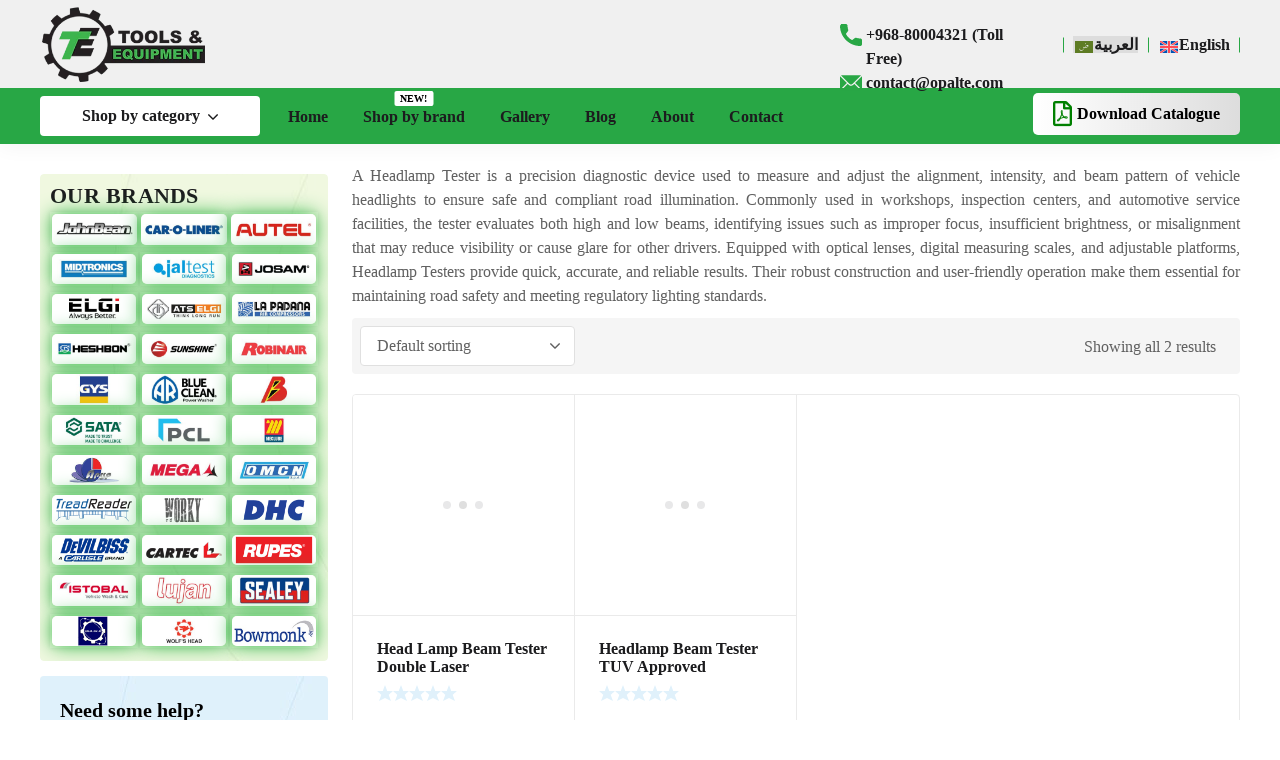

--- FILE ---
content_type: text/html; charset=UTF-8
request_url: https://www.opalte.com/category/workshop-equipment/headlamp-tester/
body_size: 86482
content:
<!DOCTYPE html><html class="no-js" dir="ltr" lang="en-US" prefix="og: https://ogp.me/ns#"><head><script data-no-optimize="1">var litespeed_docref=sessionStorage.getItem("litespeed_docref");litespeed_docref&&(Object.defineProperty(document,"referrer",{get:function(){return litespeed_docref}}),sessionStorage.removeItem("litespeed_docref"));</script> <meta charset="UTF-8" /><meta name="viewport" content="width=device-width, initial-scale=1, maximum-scale=8"><title>Headlamp Tester – Opal Tools &amp; Equipment Oman</title><link rel="alternate" hreflang="ar" href="https://www.opalte.com/ar/category/headlamp-tester/" /><link rel="alternate" hreflang="en" href="https://www.opalte.com/category/headlamp-tester/" /><link rel="alternate" hreflang="x-default" href="https://www.opalte.com/category/headlamp-tester/" /><meta name="description" content="A Headlamp Tester is a precision diagnostic device used to measure and adjust the alignment, intensity, and beam pattern of vehicle headlights to ensure safe and compliant road illumination. Commonly used in workshops, inspection centers, and automotive service facilities, the tester evaluates both high and low beams, identifying issues such as improper focus, insufficient brightness, or misalignment that may reduce visibility or cause glare for other drivers. Equipped with optical lenses, digital measuring scales, and adjustable platforms, Headlamp Testers provide quick, accurate, and reliable results. Their robust construction and user-friendly operation make them essential for maintaining road safety and meeting regulatory lighting standards." /><meta name="robots" content="max-image-preview:large" /><link rel="canonical" href="https://www.opalte.com/category/headlamp-tester/" /><meta name="generator" content="All in One SEO (AIOSEO) 4.9.3" /> <script type="application/ld+json" class="aioseo-schema">{"@context":"https:\/\/schema.org","@graph":[{"@type":"BreadcrumbList","@id":"https:\/\/www.opalte.com\/category\/workshop-equipment\/headlamp-tester\/#breadcrumblist","itemListElement":[{"@type":"ListItem","@id":"https:\/\/www.opalte.com\/shop\/#listItem","position":1,"name":"Shop","item":"https:\/\/www.opalte.com\/shop\/","nextItem":{"@type":"ListItem","@id":"https:\/\/www.opalte.com\/category\/headlamp-tester\/#listItem","name":"Headlamp Tester"}},{"@type":"ListItem","@id":"https:\/\/www.opalte.com\/category\/headlamp-tester\/#listItem","position":2,"name":"Headlamp Tester","previousItem":{"@type":"ListItem","@id":"https:\/\/www.opalte.com\/shop\/#listItem","name":"Shop"}}]},{"@type":"CollectionPage","@id":"https:\/\/www.opalte.com\/category\/workshop-equipment\/headlamp-tester\/#collectionpage","url":"https:\/\/www.opalte.com\/category\/workshop-equipment\/headlamp-tester\/","name":"Headlamp Tester \u2013 Opal Tools & Equipment Oman","description":"A Headlamp Tester is a precision diagnostic device used to measure and adjust the alignment, intensity, and beam pattern of vehicle headlights to ensure safe and compliant road illumination. Commonly used in workshops, inspection centers, and automotive service facilities, the tester evaluates both high and low beams, identifying issues such as improper focus, insufficient brightness, or misalignment that may reduce visibility or cause glare for other drivers. Equipped with optical lenses, digital measuring scales, and adjustable platforms, Headlamp Testers provide quick, accurate, and reliable results. Their robust construction and user-friendly operation make them essential for maintaining road safety and meeting regulatory lighting standards.","inLanguage":"en-US","isPartOf":{"@id":"https:\/\/www.opalte.com\/#website"},"breadcrumb":{"@id":"https:\/\/www.opalte.com\/category\/workshop-equipment\/headlamp-tester\/#breadcrumblist"}},{"@type":"Organization","@id":"https:\/\/www.opalte.com\/#organization","name":"Opal Tools &amp; Equipment Oman","url":"https:\/\/www.opalte.com\/","telephone":"+96880004321","logo":{"@type":"ImageObject","url":"https:\/\/opalte.com\/wp-content\/uploads\/logo-1.png","@id":"https:\/\/www.opalte.com\/category\/workshop-equipment\/headlamp-tester\/#organizationLogo"},"image":{"@id":"https:\/\/www.opalte.com\/category\/workshop-equipment\/headlamp-tester\/#organizationLogo"}},{"@type":"WebSite","@id":"https:\/\/www.opalte.com\/#website","url":"https:\/\/www.opalte.com\/","name":"Opal Tools & Equipment Oman","inLanguage":"en-US","publisher":{"@id":"https:\/\/www.opalte.com\/#organization"}}]}</script> <link rel='dns-prefetch' href='//fonts.googleapis.com' /><link rel="alternate" type="application/rss+xml" title="Opal Tools &amp; Equipment Oman &raquo; Feed" href="https://www.opalte.com/feed/" /><link rel="alternate" type="application/rss+xml" title="Opal Tools &amp; Equipment Oman &raquo; Comments Feed" href="https://www.opalte.com/comments/feed/" /><link rel="alternate" type="application/rss+xml" title="Opal Tools &amp; Equipment Oman &raquo; Headlamp Tester Category Feed" href="https://www.opalte.com/category/headlamp-tester/feed/" /><style id='wp-img-auto-sizes-contain-inline-css' type='text/css'>img:is([sizes=auto i],[sizes^="auto," i]){contain-intrinsic-size:3000px 1500px}
/*# sourceURL=wp-img-auto-sizes-contain-inline-css */</style><style id="litespeed-ccss">ul{box-sizing:border-box}:root{--wp--preset--font-size--normal:16px;--wp--preset--font-size--huge:42px}html :where(img[class*=wp-image-]){height:auto;max-width:100%}:where(figure){margin:0 0 1em}:root{--wp--preset--aspect-ratio--square:1;--wp--preset--aspect-ratio--4-3:4/3;--wp--preset--aspect-ratio--3-4:3/4;--wp--preset--aspect-ratio--3-2:3/2;--wp--preset--aspect-ratio--2-3:2/3;--wp--preset--aspect-ratio--16-9:16/9;--wp--preset--aspect-ratio--9-16:9/16;--wp--preset--color--black:#000000;--wp--preset--color--cyan-bluish-gray:#abb8c3;--wp--preset--color--white:#ffffff;--wp--preset--color--pale-pink:#f78da7;--wp--preset--color--vivid-red:#cf2e2e;--wp--preset--color--luminous-vivid-orange:#ff6900;--wp--preset--color--luminous-vivid-amber:#fcb900;--wp--preset--color--light-green-cyan:#7bdcb5;--wp--preset--color--vivid-green-cyan:#00d084;--wp--preset--color--pale-cyan-blue:#8ed1fc;--wp--preset--color--vivid-cyan-blue:#0693e3;--wp--preset--color--vivid-purple:#9b51e0;--wp--preset--gradient--vivid-cyan-blue-to-vivid-purple:linear-gradient(135deg,rgba(6,147,227,1) 0%,rgb(155,81,224) 100%);--wp--preset--gradient--light-green-cyan-to-vivid-green-cyan:linear-gradient(135deg,rgb(122,220,180) 0%,rgb(0,208,130) 100%);--wp--preset--gradient--luminous-vivid-amber-to-luminous-vivid-orange:linear-gradient(135deg,rgba(252,185,0,1) 0%,rgba(255,105,0,1) 100%);--wp--preset--gradient--luminous-vivid-orange-to-vivid-red:linear-gradient(135deg,rgba(255,105,0,1) 0%,rgb(207,46,46) 100%);--wp--preset--gradient--very-light-gray-to-cyan-bluish-gray:linear-gradient(135deg,rgb(238,238,238) 0%,rgb(169,184,195) 100%);--wp--preset--gradient--cool-to-warm-spectrum:linear-gradient(135deg,rgb(74,234,220) 0%,rgb(151,120,209) 20%,rgb(207,42,186) 40%,rgb(238,44,130) 60%,rgb(251,105,98) 80%,rgb(254,248,76) 100%);--wp--preset--gradient--blush-light-purple:linear-gradient(135deg,rgb(255,206,236) 0%,rgb(152,150,240) 100%);--wp--preset--gradient--blush-bordeaux:linear-gradient(135deg,rgb(254,205,165) 0%,rgb(254,45,45) 50%,rgb(107,0,62) 100%);--wp--preset--gradient--luminous-dusk:linear-gradient(135deg,rgb(255,203,112) 0%,rgb(199,81,192) 50%,rgb(65,88,208) 100%);--wp--preset--gradient--pale-ocean:linear-gradient(135deg,rgb(255,245,203) 0%,rgb(182,227,212) 50%,rgb(51,167,181) 100%);--wp--preset--gradient--electric-grass:linear-gradient(135deg,rgb(202,248,128) 0%,rgb(113,206,126) 100%);--wp--preset--gradient--midnight:linear-gradient(135deg,rgb(2,3,129) 0%,rgb(40,116,252) 100%);--wp--preset--font-size--small:13px;--wp--preset--font-size--medium:20px;--wp--preset--font-size--large:36px;--wp--preset--font-size--x-large:42px;--wp--preset--font-family--inter:"Inter", sans-serif;--wp--preset--font-family--cardo:Cardo;--wp--preset--spacing--20:0.44rem;--wp--preset--spacing--30:0.67rem;--wp--preset--spacing--40:1rem;--wp--preset--spacing--50:1.5rem;--wp--preset--spacing--60:2.25rem;--wp--preset--spacing--70:3.38rem;--wp--preset--spacing--80:5.06rem;--wp--preset--shadow--natural:6px 6px 9px rgba(0, 0, 0, 0.2);--wp--preset--shadow--deep:12px 12px 50px rgba(0, 0, 0, 0.4);--wp--preset--shadow--sharp:6px 6px 0px rgba(0, 0, 0, 0.2);--wp--preset--shadow--outlined:6px 6px 0px -3px rgba(255, 255, 255, 1), 6px 6px rgba(0, 0, 0, 1);--wp--preset--shadow--crisp:6px 6px 0px rgba(0, 0, 0, 1)}.wpcf7 .screen-reader-response{position:absolute;overflow:hidden;clip:rect(1px,1px,1px,1px);clip-path:inset(50%);height:1px;width:1px;margin:-1px;padding:0;border:0;word-wrap:normal!important}.wpcf7 form .wpcf7-response-output{margin:2em .5em 1em;padding:.2em 1em;border:2px solid #00a0d2}.wpcf7 form.init .wpcf7-response-output{display:none}.wpcf7-form-control-wrap{position:relative}.wpcf7 input[type="email"],.wpcf7 input[type="tel"]{direction:ltr}.vc_row:after,.vc_row:before{content:" ";display:table}.vc_row:after{clear:both}@media (min-width:768px) and (max-width:991px){.vc_hidden-sm{display:none!important}}.vc_column_container{width:100%}.vc_row{margin-left:-15px;margin-right:-15px}.vc_col-lg-12,.vc_col-md-12,.vc_col-sm-12,.vc_col-sm-2,.vc_col-sm-3,.vc_col-sm-4,.vc_col-sm-6,.vc_col-sm-8,.vc_col-xs-12{position:relative;min-height:1px;padding-left:15px;padding-right:15px;box-sizing:border-box}.vc_col-xs-12{float:left}.vc_col-xs-12{width:100%}@media (min-width:768px){.vc_col-sm-12,.vc_col-sm-2,.vc_col-sm-3,.vc_col-sm-4,.vc_col-sm-6,.vc_col-sm-8{float:left}.vc_col-sm-12{width:100%}.vc_col-sm-8{width:66.66666667%}.vc_col-sm-6{width:50%}.vc_col-sm-4{width:33.33333333%}.vc_col-sm-3{width:25%}.vc_col-sm-2{width:16.66666667%}}@media (min-width:992px){.vc_col-md-12{float:left}.vc_col-md-12{width:100%}}@media (min-width:1200px){.vc_col-lg-12{float:left}.vc_col-lg-12{width:100%}}.wpb_text_column :last-child,.wpb_text_column p:last-child{margin-bottom:0}.wpb_content_element{margin-bottom:35px}.vc_row.vc_row-flex{box-sizing:border-box;display:flex;flex-wrap:wrap}.vc_row.vc_row-flex>.vc_column_container{display:flex}.vc_row.vc_row-flex>.vc_column_container>.vc_column-inner{flex-grow:1;display:flex;flex-direction:column;z-index:1}@media (-ms-high-contrast:active),(-ms-high-contrast:none){.vc_row.vc_row-flex>.vc_column_container>.vc_column-inner>*{min-height:1em}}.vc_row.vc_row-flex::after,.vc_row.vc_row-flex::before{display:none}.vc_row.vc_row-o-equal-height>.vc_column_container{align-items:stretch}.vc_row.vc_row-o-content-top>.vc_column_container>.vc_column-inner{justify-content:flex-start}.vc_row.vc_row-o-content-top:not(.vc_row-o-equal-height)>.vc_column_container{align-items:flex-start}.vc_row.vc_row-o-content-middle>.vc_column_container>.vc_column-inner{justify-content:center}.vc_row.vc_row-o-content-middle:not(.vc_row-o-equal-height)>.vc_column_container{align-items:center}.vc_column-inner::after,.vc_column-inner::before{content:" ";display:table}.vc_column-inner::after{clear:both}.vc_row.vc_column-gap-2{margin-left:-16px;margin-right:-16px}.vc_column_container{padding-left:0;padding-right:0}.vc_column_container>.vc_column-inner{box-sizing:border-box;padding-left:15px;padding-right:15px;width:100%}.vc_col-has-fill>.vc_column-inner,.vc_row-has-fill+.vc_row>.vc_column_container>.vc_column-inner,.vc_row-has-fill>.vc_column_container>.vc_column-inner{padding-top:35px}.vc_row.vc_row-o-equal-height>.vc_column_container{align-items:stretch}.vc_btn3-container{display:block;margin-bottom:21.73913043px;max-width:100%}.vc_general.vc_btn3{display:inline-block;margin-bottom:0;text-align:center;vertical-align:middle;background-image:none;background-color:#fff0;color:#5472d2;border:1px solid #fff0;box-sizing:border-box;word-wrap:break-word;text-decoration:none;position:relative;top:0;line-height:normal;box-shadow:none;font-size:14px;padding-top:14px;padding-bottom:14px;padding-left:20px;padding-right:20px}.vc_general.vc_btn3 .vc_btn3-icon{vertical-align:top;height:14px;line-height:1;font-size:16px}.vc_btn3.vc_btn3-icon-left{position:relative}.vc_btn3.vc_btn3-icon-left .vc_btn3-icon{display:block;position:absolute;top:50%;transform:translate(0,-50%)}.vc_btn3.vc_btn3-icon-left{text-align:left}.vc_btn3.vc_btn3-shape-rounded{border-radius:5px}.vc_btn3.vc_btn3-size-md{font-size:16px;padding-top:12px;padding-bottom:12px;padding-left:20px;padding-right:20px}.vc_btn3.vc_btn3-size-md .vc_btn3-icon{font-size:25px;height:14px;color:green;line-height:14px}.vc_btn3.vc_btn3-size-md.vc_btn3-icon-left:not(.vc_btn3-o-empty){padding-left:44px}.vc_btn3.vc_btn3-size-md.vc_btn3-icon-left:not(.vc_btn3-o-empty) .vc_btn3-icon{left:20px}.vc_btn3-container.vc_btn3-center{text-align:center}.wpb_single_image a{border:none;outline:0}.wpb_single_image img{height:auto;max-width:100%;vertical-align:top}.wpb_single_image .vc_single_image-wrapper{display:inline-block;vertical-align:top;max-width:100%}.wpb_single_image .vc_single_image-wrapper.vc_box_shadow_border{border-radius:0;box-shadow:0 0 5px rgb(0 0 0/.1)}.wpb_single_image .vc_single_image-wrapper.vc_box_shadow_border img{border-radius:5px;box-shadow:0 0 20px #2ab640}.wpb_single_image .vc_single_image-wrapper.vc_box_shadow_border{padding:2px}.wpb_single_image.vc_align_center{text-align:center}.wpb_single_image .vc_figure{display:inline-block;vertical-align:top;margin:0;max-width:100%}button.pswp__button{box-shadow:none!important;background-image:url(/wp-content/plugins/woocommerce/assets/css/photoswipe/default-skin/default-skin.png)!important}button.pswp__button,button.pswp__button--arrow--left::before,button.pswp__button--arrow--right::before{background-color:transparent!important}button.pswp__button--arrow--left,button.pswp__button--arrow--right{background-image:none!important}.pswp{display:none;position:absolute;width:100%;height:100%;left:0;top:0;overflow:hidden;-ms-touch-action:none;touch-action:none;z-index:1500;-webkit-text-size-adjust:100%;-webkit-backface-visibility:hidden;outline:0}.pswp *{-webkit-box-sizing:border-box;box-sizing:border-box}.pswp__bg{position:absolute;left:0;top:0;width:100%;height:100%;background:#000;opacity:0;-webkit-transform:translateZ(0);transform:translateZ(0);-webkit-backface-visibility:hidden;will-change:opacity}.pswp__scroll-wrap{position:absolute;left:0;top:0;width:100%;height:100%;overflow:hidden}.pswp__container{-ms-touch-action:none;touch-action:none;position:absolute;left:0;right:0;top:0;bottom:0}.pswp__container{-webkit-touch-callout:none}.pswp__bg{will-change:opacity}.pswp__container{-webkit-backface-visibility:hidden}.pswp__item{position:absolute;left:0;right:0;top:0;bottom:0;overflow:hidden}.pswp__button{width:44px;height:44px;position:relative;background:0 0;overflow:visible;-webkit-appearance:none;display:block;border:0;padding:0;margin:0;float:left;opacity:.75;-webkit-box-shadow:none;box-shadow:none}.pswp__button::-moz-focus-inner{padding:0;border:0}.pswp__button,.pswp__button--arrow--left:before,.pswp__button--arrow--right:before{background:url(/wp-content/plugins/woocommerce/assets/css/photoswipe/default-skin/default-skin.png)0 0 no-repeat;background-size:264px 88px;width:44px;height:44px}.pswp__button--close{background-position:0-44px}.pswp__button--share{background-position:-44px -44px}.pswp__button--fs{display:none}.pswp__button--zoom{display:none;background-position:-88px 0}.pswp__button--arrow--left,.pswp__button--arrow--right{background:0 0;top:50%;margin-top:-50px;width:70px;height:100px;position:absolute}.pswp__button--arrow--left{left:0}.pswp__button--arrow--right{right:0}.pswp__button--arrow--left:before,.pswp__button--arrow--right:before{content:"";top:35px;background-color:rgb(0 0 0/.3);height:30px;width:32px;position:absolute}.pswp__button--arrow--left:before{left:6px;background-position:-138px -44px}.pswp__button--arrow--right:before{right:6px;background-position:-94px -44px}.pswp__share-modal{display:block;background:rgb(0 0 0/.5);width:100%;height:100%;top:0;left:0;padding:10px;position:absolute;z-index:1600;opacity:0;-webkit-backface-visibility:hidden;will-change:opacity}.pswp__share-modal--hidden{display:none}.pswp__share-tooltip{z-index:1620;position:absolute;background:#fff;top:56px;border-radius:2px;display:block;width:auto;right:44px;-webkit-box-shadow:0 2px 5px rgb(0 0 0/.25);box-shadow:0 2px 5px rgb(0 0 0/.25);-webkit-transform:translateY(6px);-ms-transform:translateY(6px);transform:translateY(6px);-webkit-backface-visibility:hidden;will-change:transform}.pswp__counter{position:relative;left:0;top:0;height:44px;font-size:13px;line-height:44px;color:#fff;opacity:.75;padding:0 10px;margin-inline-end:auto}.pswp__caption{position:absolute;left:0;bottom:0;width:100%;min-height:44px}.pswp__caption__center{text-align:left;max-width:420px;margin:0 auto;font-size:13px;padding:10px;line-height:20px;color:#ccc}.pswp__preloader{width:44px;height:44px;position:absolute;top:0;left:50%;margin-left:-22px;opacity:0;will-change:opacity;direction:ltr}.pswp__preloader__icn{width:20px;height:20px;margin:12px}@media screen and (max-width:1024px){.pswp__preloader{position:relative;left:auto;top:auto;margin:0;float:right}}.pswp__ui{-webkit-font-smoothing:auto;visibility:visible;opacity:1;z-index:1550}.pswp__top-bar{position:absolute;left:0;top:0;height:44px;width:100%;display:flex;justify-content:flex-end}.pswp__caption,.pswp__top-bar{-webkit-backface-visibility:hidden;will-change:opacity}.pswp__caption,.pswp__top-bar{background-color:rgb(0 0 0/.5)}.pswp__ui--hidden .pswp__button--arrow--left,.pswp__ui--hidden .pswp__button--arrow--right,.pswp__ui--hidden .pswp__caption,.pswp__ui--hidden .pswp__top-bar{opacity:.001}aside,figure,header,nav{display:block}html{-ms-text-size-adjust:100%;-webkit-text-size-adjust:100%}body{margin:0}h1{font-size:2em;margin:.67em 0}b,strong{font-weight:700}code{font-family:monospace,serif;font-size:1em}img{border:0}figure{margin:0}button,input{line-height:normal}button,input[type="submit"]{-webkit-appearance:button}input[type="search"]::-webkit-search-cancel-button,input[type="search"]::-webkit-search-decoration{-webkit-appearance:none}button::-moz-focus-inner,input::-moz-focus-inner{border:0;padding:0}textarea{overflow:auto;vertical-align:top}code{background-color:#f0f0f0;padding:24px!important;display:inline-block;vertical-align:baseline;font-family:Consolas,Monaco,Lucida Console,Liberation Mono,DejaVu Sans Mono,Bitstream Vera Sans Mono,Courier New!important}ul{list-style-position:inside}ul li{padding:2px 0}ul ul{margin-left:24px}a{text-decoration:none;outline:0}b,strong{font-weight:700}code,form,li ul,p,ul{margin:0 0 10px 0;padding:0}h1,h2,h4,h5{margin-top:0;margin-bottom:16px}a{outline:0}.text-align-center{text-align:center!important}.text-align-left{text-align:left!important}.text-align-right{text-align:right!important}.background-position-right-bottom,.vc_row.background-position-right-bottom{background-position:right bottom!important}.et-clearfix:after{content:"";display:table;clear:both}*,:after,:before{-webkit-box-sizing:border-box;-moz-box-sizing:border-box;box-sizing:border-box;word-wrap:break-word}html{position:static;overflow-y:scroll;overflow-x:hidden;font-family:Arial,Helvetica,sans-serif;-webkit-font-smoothing:antialiased;-moz-osx-font-smoothing:grayscale}body{margin:0;min-height:100%}figure{max-width:100%;margin:0}figure>a{color:transparent!important}p:empty{display:none!important}img{max-width:100%;height:auto!important;border:0;-ms-interpolation-mode:bicubic;vertical-align:bottom;margin:0}img[class*="wp-image"]{margin-bottom:0}.alignright{float:right;margin:0 0 1em 1em!important}.et-image.alignright{float:right;margin:0 0 1em 1em}.et-image{max-width:100%}#gen-wrap{position:relative;left:0}#gen-wrap,#wrap{height:100%}#wrap{width:100%;min-height:100%;margin:0 auto;position:relative;z-index:99;background-color:#fff}.page-content-wrap{overflow:hidden}#to-top{position:fixed;z-index:99;bottom:45px;right:8px;width:40px;height:40px;line-height:40px;border-radius:40px;display:block;visibility:hidden;opacity:0;text-align:center;background-color:#fff;box-shadow:0 0 24px 0 rgb(0 0 0/.08)}#to-top svg{width:10px;height:10px;position:absolute;top:50%;left:50%;transform:translate(-50%,-50%) rotate(90deg)}.container{width:93.75%;max-width:93.75%;margin:0 auto 0 auto;position:relative}.stretch_row_content>.container{width:100%!important;max-width:100%!important;min-width:0!important}#et-content{position:relative;z-index:53;background-color:#fff}.enovathemes .vc_row{margin-left:auto!important;margin-right:auto!important;position:relative;width:100%}.enovathemes .vc_row .container{z-index:5}.vc_row.vc_row-flex>.container{box-sizing:border-box;display:flex;-webkit-flex-wrap:wrap;-ms-flex-wrap:wrap;flex-wrap:wrap}.vc_row.vc_row-flex>.container>.vc_column_container>.vc_column-inner{-webkit-box-flex:1;-webkit-flex-grow:1;-ms-flex-positive:1;flex-grow:1;display:flex;-webkit-box-orient:vertical;-webkit-box-direction:normal;-webkit-flex-direction:column;-ms-flex-direction:column;flex-direction:column;z-index:1}.vc_row.vc_row-o-equal-height>.container>.vc_column_container{-webkit-box-align:stretch;-webkit-align-items:stretch;-ms-flex-align:stretch;align-items:stretch}.vc_row.vc_row-flex>.container>.vc_column_container{display:flex}.vc_row.vc_row-o-content-top>.container>.vc_column_container>.vc_column-inner{-webkit-box-pack:start;-webkit-justify-content:flex-start;-ms-flex-pack:start;justify-content:flex-start}.vc_row.vc_row-o-content-top:not(.vc_row-o-equal-height)>.container>.vc_column_container{-webkit-box-align:start;-webkit-align-items:flex-start;-ms-flex-align:start;align-items:flex-start}.vc_row.vc_row-o-content-middle>.container>.vc_column_container>.vc_column-inner{-webkit-box-pack:center;-webkit-justify-content:center;-ms-flex-pack:center;justify-content:center}.vc_col-has-fill>.vc_column-inner,.vc_row-has-fill+.vc_row>.container>.vc_column_container>.vc_column-inner,.vc_row-has-fill>.container>.vc_column_container>.vc_column-inner{padding-top:0}.vc_column_container{z-index:2}.wpb_column.text-align-right{text-align:right}.wpb_column.text-align-center{text-align:center}.wpb_text_column{position:relative}.enovathemes .vc_column_container>.vc_column-inner{padding-left:0;padding-right:0}.enovathemes .wpb_content_element{margin-bottom:0}.vc_row>.container{height:inherit}.wpb_wrapper{position:relative;z-index:5}.lazy-inline-image circle{fill:#1c1c1e}.woocommerce h2:after{background-color:#1c1c1e}a{color:#1c1c1e;font-family:Calibri}.header .wpb_column{position:static}.et-desktop .megamenu .wpb_column{position:relative}.header{display:block;width:100%;z-index:70;position:relative}.header.shadow-true{box-shadow:0 2px 20px 0 rgb(0 0 0/.05)}.header .vc_column_container,.header .vc_column-inner,.header .wpb_wrapper,.header .hbe{height:inherit;line-height:inherit}.et-desktop .megamenu .vc_column_container,.et-desktop .megamenu .vc_column-inner,.et-desktop .megamenu .wpb_wrapper{height:auto;line-height:initial}.header .vc_column_container>.vc_column-inner>.wpb_wrapper:after{clear:both;content:"";display:table}.header .hbe{position:relative;display:inline-block;vertical-align:top}.header .hbe.hide-default-true{display:none}.header .hbe-right{display:block;float:right}.header .hbe-left{display:block;float:left}.hbe-center{display:inline-block!important}.menu-item .arrow{width:8px;height:8px;position:relative;display:inline-block;vertical-align:middle;transform:rotate(270deg);margin-left:4px;display:none;z-index:2;transform-origin:center}.menu-item .arrow svg{display:block}.header-logo a{position:relative;display:inline-block;vertical-align:top}.header-logo .logo,.header-logo a{max-width:100%!important}.header-logo img{position:relative;display:inline-block;vertical-align:middle}.header.sticky-true .header-logo .sticky-logo{display:none}.nav-menu-container .nav-menu,.nav-menu-container .sub-menu,.et-header-button .sub-menu{list-style:none;margin:0;padding:0;line-height:inherit}.header-menu-container .header-menu{width:100%;display:inline-block;vertical-align:middle}.header-menu-container .menu-item{padding:0;position:relative;float:left;line-height:inherit}.header-menu-container>.header-menu>.menu-item:first-child{margin-left:0!important}.nav-menu-container>.nav-menu>.menu-item>.mi-link{line-height:inherit;display:block;height:100%;position:relative}.nav-menu .menu-item>.mi-link>.txt{position:relative;z-index:2}.header-menu>.menu-item>.mi-link>.label{position:absolute;top:2px;left:50%;line-height:10px;font-size:10px;padding:3px 6px 2px 6px;text-transform:uppercase;color:#fff;transform:translateX(-50%);border-radius:2px}.mobile-menu .label{margin-left:8px;display:inline-block;padding:4px 8px 4px 8px;vertical-align:middle;top:-1px;color:#fff;font-size:12px;line-height:12px;text-align:center;position:relative;left:0px!important;transform:none!important;text-transform:none;border-radius:4px;font-weight:500}.menu-item>.mi-link .effect{z-index:-1;display:block;position:absolute;top:0;left:0;width:100%;height:100%;opacity:0;margin-top:0;backface-visibility:hidden;border-radius:inherit}.menu-hover-underline>.nav-menu>.menu-item>.mi-link .effect{position:absolute;top:90%;left:0;height:2px;width:100%}.header-menu .sub-menu:not(.megamenu-single),.et-header-button .megamenu{position:absolute;top:100%;left:0;min-width:220px;max-width:220px;padding-top:24px;padding-bottom:24px;list-style:none;margin-left:0;text-align:left;border-radius:4px}.et-header-button .megamenu{padding-top:0;padding-bottom:0;list-style:none}.et-header-button .megamenu>.vc_row{border-radius:inherit}.submenu-shadow-true.et-header-button .megamenu{box-shadow:0 2px 20px 0 rgb(0 0 0/.1);backface-visibility:hidden}.nav-menu .sub-menu:not(.megamenu-single){z-index:-1;visibility:hidden;display:block}.submenu-appear-none .nav-menu .sub-menu>.vc_row,.submenu-appear-none.et-header-button .megamenu{opacity:0}.submenu-appear-none .nav-menu .sub-menu,.submenu-appear-none.et-header-button .megamenu{display:none;opacity:0}.megamenu-tab .tab-item{display:block;float:none;line-height:22px}.megamenu-tab .tab-item{display:block;padding:4px 20px;position:relative;backface-visibility:hidden}.megamenu .arrow{display:none!important}.header-menu>.mm-true>.megamenu{left:0;padding:0!important;overflow:hidden}.header-menu .sub-menu.megamenu[data-position="left"]{left:0;right:auto!important}.header-menu .sub-menu.megamenu[data-position="left"][data-width="1200"]{left:0!important;right:auto!important}.megamenu-tab{position:relative;display:table;width:100%;border-radius:4px}.megamenu-tab .tab-content{opacity:1;transform:none!important;-webkit-font-smoothing:antialised;backface-visibility:hidden;transform:translateZ(0)}.megamenu-tab .tab-item{padding:4px 32px}.megamenu-tab .tab-item span{position:relative;z-index:2}.megamenu-tab .tab-item .arrow{width:8px;height:8px;display:block!important;position:absolute;top:50%;right:24px;margin-top:-4px;transform:rotate(180deg);opacity:.3}.megamenu-tab .tab-item .arrow svg{vertical-align:top}.hbe-icon-element{position:relative}.hbe-toggle{display:inline-block;vertical-align:middle;text-align:center;position:relative;width:40px;height:40px;border-radius:40px;line-height:40px}.hbe-toggle>svg{width:20px;height:20px;display:inline-block;vertical-align:middle}.size-small .mobile-toggle{width:40px;height:40px;border-radius:40px;line-height:40px}.mobile-toggle>svg{width:inherit;height:inherit;display:block}.mobile-toggle .close{opacity:0}.mobile-toggle.active .close{opacity:1}svg.close{position:absolute;top:0;left:0;z-index:-1;overflow:visible}.et-social-links a{display:inline-block;vertical-align:middle;position:relative;text-align:center;width:32px;height:32px;line-height:32px;border-radius:4px}.et-social-links a svg{width:20px;vertical-align:middle;display:inline-block;position:relative}.et-social-links a{margin-bottom:4px}.et-social-links a:last-child{margin-right:0!important}.et-social-links.styling-original-true a{margin-right:4px!important;backface-visibility:hidden;transform-origin:0 100%}.et-social-links.styling-original-true a svg{fill:#fff}.styling-original-true a.facebook{background-color:#3b5998}.styling-original-true a.twitter{background-color:#00aced}.styling-original-true a.linkedin{background-color:#007bb6}.styling-original-true a.pinterest{background-color:#cb2027}.et-icon.size-medium{width:40px;height:40px;min-width:40px;line-height:40px}.et-icon svg:not(.icon-back){height:auto;width:40%;z-index:3;position:relative;display:inline-block;vertical-align:middle}.et-icon svg:not(.icon-back){width:100%}.et-icon{vertical-align:middle;display:inline-block;position:relative;text-align:center}.et-header-button{display:flex!important;justify-content:center;align-items:center}.et-header-button>a{overflow:hidden;display:flex;justify-content:center;align-items:center;margin-bottom:0}.mobile-container-overlay{position:fixed;width:100%;height:100%;z-index:999999;top:0;left:-100%;background-color:rgb(0 0 0/.2);opacity:0}.mobile-container{width:87%;height:100vh;padding-bottom:56px;position:fixed;z-index:9999999;top:0;left:0;transform:translateX(-100%)}.mobile-container-inner{height:100%;position:relative;opacity:0;overflow-y:scroll}.mobile-container .hbe{height:auto!important;line-height:initial!important}.mobile-container-inner+.mobile-container-toggle{position:absolute;top:50%;margin-top:-20px;right:-40px!important;display:none;width:40px!important;height:40px!important;text-align:center;vertical-align:middle}.mobile-container-inner+.mobile-container-toggle svg{fill:#fff;height:20px;width:20px;position:static;display:inline-block}.mobile-menu-container{display:block;width:100%}.mobile-menu-container.text-align-left{text-align:left}.mobile-menu{list-style:none;margin:0;padding:0;width:100%}.mobile-menu li{margin:0;padding:0;display:block;width:100%;position:relative}.mobile-menu li a{display:block;padding:12px;line-height:24px;position:relative}.mobile-menu li ul{padding-left:32px;padding-top:8px;padding-bottom:24px}.mobile-menu li ul a{padding:8px 0;position:relative}.mobile-menu li ul a:before{position:absolute;top:50%;left:-18px;width:8px;height:2px;margin-top:-1px;content:"-";line-height:2px;opacity:.2}.mobile-menu li ul a:after{display:none!important}.mobile-menu li a:after,.mobile-menu>li:last-child:after{display:block;position:absolute;top:0;left:0;width:100%;height:1px;content:""}.mobile-menu>li:last-child:after{top:auto;bottom:0}.mobile-menu ul{margin-bottom:0;display:none;position:relative}.mobile-menu a>.arrow{display:none}.mobile-menu .menu-item-has-children>a>.arrow{display:block;position:absolute;width:32px;height:32px;line-height:32px;text-align:right;right:0;top:50%;margin-top:-16px;margin-left:0;z-index:5;transform:rotate(180deg)}.mobile-menu .menu-item-has-children>a>.arrow svg{display:block;width:12px;height:12px;margin:10px 0 10px 10px}.mobile-container-tab-content{display:none}.mobile-container-inner{width:100%;height:100%;position:relative;display:flex;flex-direction:column;justify-content:space-between}form:after{content:"";display:table;clear:both}.wpcf7 form .wpcf7-response-output{border-radius:4px;margin-left:0!important;margin-right:0!important}::placeholder{color:#bdbdbd;opacity:1}:-ms-input-placeholder{color:#bdbdbd}::-ms-input-placeholder{color:#bdbdbd}textarea{height:auto}textarea{min-height:100px;overflow:auto;resize:vertical;width:100%}select{-moz-appearance:none;-webkit-appearance:none;appearance:none;background-image:url(/wp-content/themes/equipo/images/icons/arrow-select.svg);background-repeat:no-repeat;background-size:10px;background-position-x:calc(100% - 14px);background-position-y:14px;padding-right:36px!important}textarea,select,input[type="email"],input[type="search"],input[type="tel"],input[type="text"]{display:block;outline:none;margin-left:0;margin-right:0;margin-top:0;margin-bottom:16px;text-align:left;max-width:100%;width:100%;position:relative;backface-visibility:hidden;height:36px;font-size:14px;line-height:16px;padding:0 16px;border-width:1px;border-style:solid;border-radius:4px}textarea{padding-top:16px;padding-bottom:16px;line-height:26px;backface-visibility:hidden}.et-button,input[type="submit"],button{display:inline-block;margin-bottom:4px;outline:0;border:none;border-radius:4px;padding:9px 16px 9px 16px;min-width:220px;position:relative;backface-visibility:hidden;z-index:1;font-size:16px;line-height:22px;text-align:center!important;text-transform:none}.pswp__button{min-width:0}.pswp__caption__center{text-align:center}.et-button{overflow:hidden;vertical-align:top;z-index:1;min-width:0;-webkit-font-smoothing:antialised;backface-visibility:hidden;transform:translateZ(0)}.et-button.small,input[type="submit"],button{min-width:0;padding:9px 16px 9px 16px!important}.et-button.medium{min-width:0;padding:13px 24px 13px 24px}.layout-sidebar .widget-area .widget{margin-top:10px;padding-bottom:10px;border-bottom:1px solid #eaeaea}.widget-area>.widget:last-child{border-bottom:none!important}.header .widget{padding-bottom:0!important;border-bottom:none!important}.widget ul{list-style:none;list-style-type:none!important;padding:0;margin:0}.megamenu-category-list .view-all:after{display:inline-block;vertical-align:middle;margin-left:4px;width:8px;height:8px;content:"";-webkit-mask:url(/wp-content/themes/equipo/images/icons/arrow.svg)no-repeat 50% 50%;-webkit-mask-size:8px;mask:url(/wp-content/themes/equipo/images/icons/arrow.svg)no-repeat 50% 50%;mask-size:8px;transform:rotate(180deg)}.product-search{position:relative;padding:24px;border:1px solid #eaeaea;border-radius:4px}.widget .product-search.hide-category-true select{display:none}.product-search form{margin-bottom:0;position:relative}.product-search .search-results{display:none;position:absolute;width:100%;background:#fff;padding:0;border:1px solid #eaeaea;z-index:15;transform:translateY(-57px);border-radius:4px;overflow:hidden}.search-box .product-search .search-results{transform:translateY(-73px)}.product-search select{width:100%!important;min-height:40px!important;margin-bottom:16px}.search-wrapper{position:relative}.search-wrapper input{padding-right:35px!important}.search-wrapper svg{position:absolute;top:13px;right:13px;width:14px;height:14px;fill:#bdbdbd;animation:loading 500ms 0ms infinite normal linear;transform-origin:center;opacity:0}@keyframes loading{from{transform:rotate(0deg)}to{transform:rotate(360deg)}}.search-wrapper+.et-button{margin-bottom:0}.header-product-search-toggle .search-box{position:fixed;width:100vw;height:100vh;top:0;left:0;background:rgb(0 0 0/.8);padding:16px;z-index:-1;visibility:hidden;opacity:0}.header-product-search-toggle .search-box .widget{margin:32px auto 0 auto!important;max-width:380px}.header-product-search-toggle .search-box .widget .product-search{padding:0;margin:0;border:none}.header-product-search-toggle .search-box .widget .product-search input[type="submit"]{width:100%}.search-toggle-off{float:right;width:20px!important;height:20px!important;line-height:20px!important}.search-toggle-off svg{fill:#fff;width:inherit!important;height:inherit!important;line-height:inherit!important}.header-product-search .product-search{padding:0;display:inline-block;width:100%;line-height:20px;vertical-align:middle}.header-product-search .product-search .search-wrapper{width:calc(100% - 216px)!important;position:relative}.header-product-search .product-search .search-wrapper:before{display:block;width:1px;height:16px;content:""!important;background-color:#eaeaea;content:"";top:50%;margin-top:-8px;left:0;position:absolute;z-index:3}.hide-category-true .search-wrapper:before{display:none!important}.header-product-search .product-search form{display:flex;width:100%}.header-product-search .product-search input[type="search"]{margin-bottom:0;border:none;width:100%}.header-product-search .product-search select{width:136px!important;margin-bottom:0;border:none}.hide-category-true select{display:none}.header-product-search .product-search input[type="submit"]{width:80px;border-radius:0 4px 4px 0}.header-product-search .product-search .search-results{transform:translateY(40px);left:-1px;width:calc(100% + 2px)}.header-product-search .product-search .input-after{display:block;width:81px;height:42px;position:absolute;top:-1px;right:-1px;border-radius:0 4px 4px 0}.product-layout-single{padding-top:0;padding-bottom:20px}.lazy-inline-image{position:relative;display:block;max-width:100%;line-height:0}.lazy-inline-image path{fill:#f5f5f5}.lazy-inline-image img{height:1px;width:1px;position:absolute;top:0;left:0}.lazy-inline-image .media-placeholder{position:relative;overflow:initial}.lazy-inline-image .placeholder{width:40px;height:8px;position:absolute;top:50%;left:50%;transform:translate(-50%,-50%);z-index:1}.lazy-inline-image circle{opacity:.1;animation:placeholderLoading 0.4s infinite}.lazy-inline-image circle:nth-child(2){animation-delay:0.2s}.lazy-inline-image circle:nth-child(3){animation-delay:0.4s}@keyframes placeholderLoading{0%{opacity:.2}100%{opacity:.1}}circle.loader-path{opacity:0;fill:none;stroke-width:2;animation:rotate 1s linear infinite,dash 1.5s ease-in-out infinite,color 4s ease-in-out infinite;transform-origin:center center;stroke-dasharray:150,200;stroke-dashoffset:-10;stroke-linecap:round}@keyframes rotate{100%{transform:rotate(360deg)}}@keyframes dash{0%{stroke-dasharray:1,200;stroke-dashoffset:0}50%{stroke-dasharray:89,200;stroke-dashoffset:-35}100%{stroke-dasharray:89,200;stroke-dashoffset:-124}}.post-social-share{display:block}.post-social-share a{margin-bottom:0!important;margin-right:4px;border-radius:4px}.post-social-share a svg{fill:#fff;width:16px}.product .price{display:inline-block;width:100%;font-weight:700;font-size:105%}.woocommerce-product-details__short-description ul{list-style:none;margin:8px 0 0 0;padding:0}.woocommerce-product-details__short-description{padding:16px 0 24px 0;border:1px solid #eaeaea;border-left:none;border-right:none;margin-bottom:24px}.woocommerce-product-details__short-description ul{color:#1c1c1e}.woocommerce-product-details__short-description ul li{margin:0;padding:0 0 0 16px;position:relative}.woocommerce-product-details__short-description ul li:before{width:8px;height:8px;content:"";display:block;position:absolute;top:50%;left:0;transform:rotate(180deg);margin-top:-4px;-webkit-mask:url(/wp-content/themes/equipo/images/icons/arrow.svg)no-repeat 50% 50%;mask:url(/wp-content/themes/equipo/images/icons/arrow.svg)no-repeat 50% 50%;-webkit-mask-size:8px;mask-size:8px}.ajax-add-to-cart-loading{position:absolute;top:0;left:0;width:100%;height:100%;z-index:55;display:none;background-color:#fff;opacity:1}.ajax-add-to-cart-loading svg{position:absolute;top:50%;left:50%;margin-left:-28px;margin-top:-28px;width:56px;height:56px}.ajax-add-to-cart-loading svg.tick{margin-left:-16px;margin-top:-16px;width:32px;height:32px;opacity:0}.ajax-add-to-cart-loading .loader-path{opacity:1}.woocommerce-page .wishlist-title,.woocommerce-page .compare-title{display:none}.product .single-product-wrapper{position:relative}.product .summary .price{font-size:24px;line-height:32px;letter-spacing:0;margin-bottom:0}.product .summary .product_title{margin-top:0!important;max-width:480px}.product .summary .product_meta{padding-top:24px!important;margin-top:24px;margin-bottom:0;border-top:1px solid #eaeaea}.product_meta>*{display:block;margin-top:0;color:#1c1c1e;font-weight:500}.product_meta span span,.product_meta a{color:#616161;font-weight:400}.product .summary .post-social-share{margin-top:16px}.woocommerce-product-gallery,.product .single-product-wrapper .summary{position:relative}.product .single-product-wrapper .summary{margin-bottom:24px!important}.woocommerce-product-gallery__wrapper{max-width:none!important}.single-title-wrapper{margin-bottom:12px}.single-title-wrapper h1{font-size:24px;line-height:28px}.single-title-wrapper>*{margin-bottom:0;display:block;vertical-align:middle}.woocommerce-Tabs-panel h2{text-align:center;display:none}.wishlist-toggle,.compare-toggle{display:block;position:absolute;top:8px;right:8px;z-index:5;width:20px;height:20px;outline:none;border:none}.compare-toggle{top:32px}.entry-summary .wishlist-toggle,.entry-summary .compare-toggle{position:relative;top:0;left:0;display:inline-block;vertical-align:middle;margin-bottom:8px}.entry-summary .wishlist-title,.entry-summary .wishlist-count,.entry-summary .compare-title{display:inline-block;vertical-align:middle;margin-right:8px;margin-bottom:8px}.entry-summary .wishlist-title,.entry-summary .compare-title{text-decoration:underline}.entry-summary .compare-title{margin-left:24px}.entry-summary .wishlist-count{margin-left:4px;margin-right:0}.wishlist-toggle svg,.compare-toggle svg{fill:#bdbdbd}.wishlist-toggle svg .wishlist-loading,.wishlist-toggle svg .wishlist-check,.compare-toggle svg .compare-check{opacity:0}@keyframes loading{from{transform:rotate(0deg)}to{transform:rotate(360deg)}}.et-heading{margin-bottom:0;border-radius:4px;position:relative}.et-heading.text-align-left{text-align:left}.et-heading .text-wrapper{border-radius:4px;display:inline-block}.et-button{overflow:initial!important;display:inline-flex;justify-content:center;align-items:center;max-width:100%!important}.et-button.rounded{border-radius:4px}.et-button .text{position:relative;z-index:4;display:inline-block;vertical-align:middle}.et-button .button-back{display:block;width:100%;height:100%;position:absolute;top:0;left:0;z-index:3;border-radius:inherit}.et-button .icon path{fill:inherit!important}.et-button .button-back span{display:block;position:absolute;top:0;left:0;width:inherit;height:inherit;border-radius:inherit;backface-visibility:hidden}.et-button .icon{display:inline-block;vertical-align:middle;position:relative;z-index:4;line-height:inherit;text-rendering:auto;text-align:center;top:-1px}.et-button .icon svg{vertical-align:middle;width:100%!important;height:100%!important;transform:translateY(1px)}.et-separator,.et-gap{line-height:0}.et-gap{display:block}.et-separator.left{text-align:left}.et-separator .line{display:inline-block;vertical-align:top;max-width:100%;width:100%;height:1px;border-bottom-width:1px}.et-icon-box-container{position:relative;display:grid;grid-row-gap:0;grid-column-gap:0;justify-items:stretch;border-radius:4px}.gap-false.et-icon-box-container{overflow:hidden}.et-icon-box-container.top .et-icon-box{align-items:flex-start}.et-icon-box{border-radius:4px;position:relative;display:flex;flex:1 0 auto;justify-content:center}.icon-position-left.et-icon-box{justify-content:flex-start}.et-icon-box-inner{position:relative;z-index:2}.et-icon-box a{display:block}.et-icon-box.icon-alignment-left{text-align:left}.et-icon-box.icon-position-left{text-align:left}.et-icon-box.icon-alignment-left .et-icon{text-align:left}.et-icon-box-title{margin-bottom:16px}p.et-icon-box-title{font-weight:600!important;font-size:18px;line-height:26px;margin-bottom:2px}p.et-icon-box-title{font-size:16px;line-height:24px;margin-bottom:0!important}.et-icon-box-content{margin-bottom:0}.et-icon-box .et-icon svg{width:100%;top:0}.et-icon-box .et-icon.small{width:22px;height:22px;min-width:22px;line-height:22px}.et-icon-box .et-icon.medium{width:40px;height:40px;min-width:40px;line-height:40px}.et-icon-box.icon-position-left .et-icon-box-inner{display:flex;justify-content:flex-start;align-items:flex-start}.no-content.et-icon-box.icon-position-left .et-icon-box-inner{align-items:center}.et-icon-box.icon-position-left .et-icon-content{padding-left:4px}.et-icon-box.icon-position-left .small .et-icon-content{padding-top:0}.et-icon-box .et-icon-content .et-icon-box-title:only-child{margin-bottom:0}.et-image{position:relative;max-width:100%}.et-image.border-radius-true,.et-image.border-radius-true img{border-radius:4px;overflow:hidden}.et-image .media-placeholder{visibility:hidden}.et-image.animate-false img{opacity:0}.et-image.animate-false .placeholder{opacity:1}.et-image.parallax{transform:translate3d(0,0,0);position:absolute}.et-gap{clear:both}@media only screen and (max-width:374px){.product .summary .post-social-share{top:8px!important;right:8px!important}.product .price{font-size:100%;height:24px}}@media only screen and (max-width:767px){.hide767{display:none!important}#gen-wrap,#wrap{overflow-x:hidden}.et-desktop.mobile-false{display:none!important}.mobile-container-inner,.layout-sidebar .widget-area{overflow-y:auto}.layout-sidebar .widget-area{padding:56px 16px!important}.product-layout-single{padding-bottom:24px}.layout-sidebar{max-width:100%!important}.woocommerce-product-gallery,.product .single-product-wrapper .summary{margin-bottom:24px!important}.shop-single-widgets>.widget:last-child{margin-bottom:0!important;padding-bottom:0!important}}@media only screen and (min-width:768px){#to-top{bottom:50px;right:10px}.mobile-container{max-width:380px}.wishlist-toggle,.compare-toggle{top:16px;right:16px}.compare-toggle{top:42px}.product .single-product-wrapper>*:not(.onsale){width:50%}.product .woocommerce-product-gallery{padding-right:32px}.product .single-product-wrapper{display:flex}}@media only screen and (min-width:768px) and (max-width:1023px){.hide768-1023{display:none!important}}@media only screen and (max-width:1023px){.layout-sidebar.single .widget-area{padding:24px 0 0 0!important}}@media only screen and (min-width:1024px){.sidebar-active>.container{display:grid;grid-row-gap:24px;grid-column-gap:24px;justify-items:stretch;grid-template-columns:74% 24%;margin-top:20px}.woocommerce:after{content:"";display:table;clear:both}}@media only screen and (min-width:1024px) and (max-width:1279px){.hide1024-1279{display:none!important}}@media only screen and (max-width:1279px){.et-desktop.mobile-false{display:none!important}}@media only screen and (min-width:1280px){.container{max-width:1200px;min-width:1200px}.et-mobile.desktop-false{display:none!important}.product-layout-single.layout-sidebar-right>.container{grid-template-columns:77.5% 20.5%}}@media only screen and (min-width:1280px) and (max-width:1599px){.pum-container,.pum-content,.pum-content+.pum-close,.pum-overlay,.pum-title{background:0 0;border:none;bottom:auto;clear:none;float:none;font-family:inherit;font-size:medium;font-style:normal;font-weight:400;height:auto;left:auto;letter-spacing:normal;line-height:normal;max-height:none;max-width:none;min-height:0;min-width:0;overflow:visible;position:static;right:auto;text-align:left;text-decoration:none;text-indent:0;text-transform:none;top:auto;visibility:visible;white-space:normal;width:auto;z-index:auto}.pum-content,.pum-title{position:relative;z-index:1}.pum-overlay{position:fixed}.pum-overlay{height:100%;width:100%;top:0;left:0;right:0;bottom:0;z-index:1999999999;overflow:initial;display:none}.pum-overlay,.pum-overlay *,.pum-overlay :after,.pum-overlay :before,.pum-overlay:after,.pum-overlay:before{box-sizing:border-box}.pum-container{top:100px;position:absolute;margin-bottom:3em;z-index:1999999999}.pum-container.pum-responsive{left:50%;margin-left:-47.5%;width:95%;height:auto;overflow:visible}@media only screen and (min-width:1024px){.pum-container.pum-responsive.pum-responsive-tiny{margin-left:-15%;width:30%}}.pum-container .pum-title{margin-bottom:.5em}.pum-container .pum-content>:last-child{margin-bottom:0}.pum-container .pum-content>:first-child{margin-top:0}.pum-container .pum-content+.pum-close{text-decoration:none;text-align:center;line-height:1;position:absolute;min-width:1em;z-index:2;background-color:#fff0}.pum-overlay.pum-overlay-disabled{visibility:hidden}.pum-overlay.pum-overlay-disabled::-webkit-scrollbar{display:block}.pum-overlay.pum-overlay-disabled .pum-container{visibility:visible}.pum-theme-8889,.pum-theme-content-only{background-color:rgb(0 0 0/.7)}.pum-theme-8889 .pum-container,.pum-theme-content-only .pum-container{padding:0;border-radius:0;border:1px none #000;box-shadow:0 0 0 0#fff0}.pum-theme-8889 .pum-content,.pum-theme-content-only .pum-content{color:#8c8c8c;font-family:inherit;font-weight:400}.pum-theme-8889 .pum-content+.pum-close,.pum-theme-content-only .pum-content+.pum-close{position:absolute;height:18px;width:18px;left:auto;right:5px;bottom:auto;top:5px;padding:0;color:#000;font-family:inherit;font-weight:700;font-size:20px;line-height:20px;border:1px none #fff;border-radius:15px;box-shadow:0 0 0 0#fff0;text-shadow:0 0 0#fff0;background-color:#fff0}.pum-theme-8883,.pum-theme-lightbox{background-color:rgb(0 0 0/.8)}.pum-theme-8883 .pum-container,.pum-theme-lightbox .pum-container{padding:30px;border-radius:5px;border:8px none #000;box-shadow:0 0 30px 0 rgb(2 2 2/1);background-color:rgb(255 255 255/1)}.pum-theme-8883 .pum-title,.pum-theme-lightbox .pum-title{color:#000;text-align:left;text-shadow:0 0 0 rgb(2 2 2/.23);font-family:inherit;font-weight:400;font-size:32px;line-height:36px}.pum-theme-8883 .pum-content,.pum-theme-lightbox .pum-content{color:#000;font-family:inherit;font-weight:100}.pum-theme-8883 .pum-content+.pum-close,.pum-theme-lightbox .pum-content+.pum-close{position:absolute;height:auto;width:auto;left:auto;right:0;bottom:auto;top:0;padding:8px;color:#fff;font-family:Arial;font-weight:100;font-size:12px;line-height:36px;border:2px none #fff;border-radius:0;box-shadow:1px 1px 3px 0 rgb(2 2 2/.23);text-shadow:0 0 0 rgb(0 0 0/.23);background-color:rgb(40 167 69/1)}#pum-8890{z-index:1999999999}#pum-8891{z-index:1999999999}[data-del="0"]{animation-delay:0ms!important}body,input,select,code,textarea{font-size:16px;font-weight:400;font-family:Calibri;line-height:24px;letter-spacing:0;color:#616161}h1,h2,h4,h5{font-family:Calibri;text-transform:none;font-weight:600;color:#1c1c1e}h1,h2{letter-spacing:0}h1{font-size:30px;line-height:52px}h2{font-size:26px;line-height:46px}h4{font-size:22px;line-height:32px}h5{font-size:20px;line-height:28px}.woocommerce-Tabs-panel h2{font-size:16px;line-height:26px}.woocommerce h2{font-size:22px;line-height:32px}#to-top svg,.ajax-add-to-cart-loading svg.tick{fill:#28a745}.product .price{color:#28a745}.post-social-share a{background-color:#28a745}circle.loader-path{stroke:#28a745}html,#gen-wrap{background-color:#fff}textarea,select,input[type="email"],input[type="search"],input[type="tel"],input[type="text"]{color:#616161;background-color:#fff;border-color:#e0e0e0}input[type="submit"],button{color:#000;font-family:Calibri;font-weight:500;letter-spacing:0;background-color:#28a745}.et-button{font-family:Calibri;font-weight:500;letter-spacing:0}.woocommerce-product-details__short-description ul li:before{background:#66bbf2}.vc_custom_1687159950261{background-color:#1c1c1e!important}.vc_custom_1679729751410{padding-top:20px!important;padding-right:20px!important;padding-bottom:20px!important;padding-left:20px!important}.vc_custom_1679729879231{padding-bottom:4px!important}.vc_custom_1679729639127{padding-top:4px!important;padding-bottom:4px!important}.vc_custom_1679729639127{padding-top:4px!important;padding-bottom:4px!important}.vc_custom_1679729639127{padding-top:4px!important;padding-bottom:4px!important}.vc_custom_1679729639127{padding-top:4px!important;padding-bottom:4px!important}.vc_custom_1679729639127{padding-top:4px!important;padding-bottom:4px!important}.vc_custom_1730796457231{border-radius:5px!important}#megamenu-2771{width:1200px;max-width:1200px}#megamenu-tab-45091 .tab-item{color:#fff;font-size:16px;font-weight:500;text-transform:none}#megamenu-tab-45091 .tab-item>.arrow{fill:#fff}#megamenu-tab-45091 .tab-content{padding:0 0 0 0}.et-gap-922925{height:6px}.et-gap-708299{height:18px}.et-gap-381506{height:32px}.et-gap-644195{height:35px}.et-gap-205412{height:10px}.et-gap-377108{height:18px}.et-gap-315672{height:18px}.et-gap-446829{height:150px}.et-gap-479801{height:18px}.et-gap-650720{height:60px}.et-gap-978856{height:18px}.et-gap-672893{height:18px}.et-gap-918553{height:130px}.et-gap-736476{height:50px}.et-gap-301160{height:20px}.et-gap-935442{height:120px}.et-gap-203324{height:30px}.et-gap-304045{height:50px}.et-gap-535981{height:95px}.et-gap-324848{height:95px}#et-image-10229{transform:translate3d(220px,-190px,0)}#et-heading-454672 .text-wrapper{background-color:#fff0;padding:0}#et-heading-454672{color:#000;font-size:72px;font-weight:900;text-transform:none}#et-heading-454672,#et-heading-454672 .text-wrapper{line-height:72px}#et-heading-454672 .text-wrapper:after{background-color:#000}#et-heading-454672{margin:0 0 0 0}#et-heading-454672 .text-wrapper{padding:0 0 0 0}#et-heading-940692 .text-wrapper{background-color:#fff0;padding:0}#et-heading-940692{color:#28a745;font-size:32px;font-weight:700;line-height:32px;text-transform:none;font-family:"Oswald"}#et-heading-940692 .text-wrapper:after{background-color:#28a745}#et-heading-940692{margin:0 0 0 0}#et-heading-940692 .text-wrapper{padding:0 0 0 0}#et-heading-965349 .text-wrapper{background-color:#fff0;padding:0}#et-heading-965349{color:#000;font-size:18px;font-weight:700;line-height:24px;text-transform:none}#et-heading-965349 .text-wrapper:after{background-color:#000}#et-heading-965349{margin:8px 0 0 0}#et-heading-965349 .text-wrapper{padding:0 0 0 0}.vc_custom_1613480271153{background-image:url(https://www.opalte.com/wp-content/uploads/megamenu3.jpg?id=1373)!important;background-position:center!important;background-repeat:no-repeat!important;background-size:cover!important}.vc_custom_1613478636387{padding-top:24px!important;padding-right:32px!important;padding-bottom:32px!important;padding-left:32px!important}.vc_custom_1613479017856{padding-top:24px!important;padding-right:32px!important;padding-bottom:32px!important;padding-left:32px!important}.vc_custom_1613478758596{padding-top:24px!important;padding-right:32px!important;padding-bottom:32px!important;padding-left:32px!important}.vc_custom_1677658024670{background-image:url(https://www.opalte.com/wp-content/uploads/Sata-banner.jpg?id=5164)!important;background-position:center!important;background-repeat:no-repeat!important;background-size:cover!important}.vc_custom_1613478758596{padding-top:24px!important;padding-right:32px!important;padding-bottom:32px!important;padding-left:32px!important}.vc_custom_1613478636387{padding-top:24px!important;padding-right:32px!important;padding-bottom:32px!important;padding-left:32px!important}.vc_custom_1613479017856{padding-top:24px!important;padding-right:32px!important;padding-bottom:32px!important;padding-left:32px!important}.vc_custom_1677998806895{background-image:url(https://www.opalte.com/wp-content/uploads/AUTEL-BANNER-1.jpg?id=5202)!important;background-position:center!important;background-repeat:no-repeat!important;background-size:cover!important}.vc_custom_1613478758596{padding-top:24px!important;padding-right:32px!important;padding-bottom:32px!important;padding-left:32px!important}.vc_custom_1613478636387{padding-top:24px!important;padding-right:32px!important;padding-bottom:32px!important;padding-left:32px!important}.vc_custom_1613479017856{padding-top:24px!important;padding-right:32px!important;padding-bottom:32px!important;padding-left:32px!important}.vc_custom_1688562058742{background-image:url(https://www.opalte.com/wp-content/uploads/ATS-HESHBON-.jpg?id=8449)!important;background-position:center!important;background-repeat:no-repeat!important;background-size:cover!important}.vc_custom_1613376300668{padding-top:24px!important;padding-right:32px!important;padding-bottom:32px!important;padding-left:32px!important}.vc_custom_1613376313630{padding-top:24px!important;padding-right:32px!important;padding-bottom:32px!important;padding-left:32px!important}.vc_custom_1688560048547{padding-top:24px!important;padding-right:32px!important;padding-bottom:32px!important;padding-left:32px!important}.vc_custom_1677999093998{background-image:url(https://www.opalte.com/wp-content/uploads/ROBIN-AIR-BANNER.jpg?id=5203)!important;background-position:center!important;background-repeat:no-repeat!important;background-size:cover!important}.vc_custom_1613478758596{padding-top:24px!important;padding-right:32px!important;padding-bottom:32px!important;padding-left:32px!important}.vc_custom_1613478636387{padding-top:24px!important;padding-right:32px!important;padding-bottom:32px!important;padding-left:32px!important}.vc_custom_1613479017856{padding-top:24px!important;padding-right:32px!important;padding-bottom:32px!important;padding-left:32px!important}.vc_custom_1679317586844{background-image:url(https://www.opalte.com/wp-content/uploads/JB-JOSAM-1.jpg?id=5496)!important;background-position:center!important;background-repeat:no-repeat!important;background-size:cover!important}.vc_custom_1613478636387{padding-top:24px!important;padding-right:32px!important;padding-bottom:32px!important;padding-left:32px!important}.vc_custom_1613478758596{padding-top:24px!important;padding-right:32px!important;padding-bottom:32px!important;padding-left:32px!important}.vc_custom_1613479017856{padding-top:24px!important;padding-right:32px!important;padding-bottom:32px!important;padding-left:32px!important}.vc_custom_1677671308016{background-image:url(https://www.opalte.com/wp-content/uploads/BANNER-bg.jpg?id=5173)!important;background-position:center!important;background-repeat:no-repeat!important;background-size:cover!important}.vc_custom_1620049406541{padding-top:40px!important;padding-right:32px!important;padding-bottom:32px!important;padding-left:32px!important;background:#e0f1fb url(https://www.opalte.com/wp-content/uploads/row_back_main.jpg?id=3751)!important;background-position:0 0!important;background-repeat:no-repeat!important}.vc_custom_1613478758596{padding-top:24px!important;padding-right:32px!important;padding-bottom:32px!important;padding-left:32px!important}.vc_custom_1613478636387{padding-top:24px!important;padding-right:32px!important;padding-bottom:32px!important;padding-left:32px!important}.vc_custom_1613479017856{padding-top:24px!important;padding-right:32px!important;padding-bottom:32px!important;padding-left:32px!important}.vc_custom_1677668796490{padding-top:24px!important;padding-right:32px!important;padding-bottom:32px!important;padding-left:32px!important}.vc_custom_1613387252476{padding-top:0px!important}.vc_custom_1677670359731{margin-left:50px!important;padding-top:0px!important}.vc_custom_1613387513523{padding-top:0px!important}.vc_custom_1679223480122{background-image:url(https://www.opalte.com/wp-content/uploads/BZB-BANNER.jpg?id=5478)!important;background-position:center!important;background-repeat:no-repeat!important;background-size:cover!important}.vc_custom_1613478636387{padding-top:24px!important;padding-right:32px!important;padding-bottom:32px!important;padding-left:32px!important}.vc_custom_1613478758596{padding-top:24px!important;padding-right:32px!important;padding-bottom:32px!important;padding-left:32px!important}.vc_custom_1613479017856{padding-top:24px!important;padding-right:32px!important;padding-bottom:32px!important;padding-left:32px!important}.vc_custom_1679223382491{background-image:url(https://www.opalte.com/wp-content/uploads/GYS-BANNER.jpg?id=5477)!important;background-position:center!important;background-repeat:no-repeat!important;background-size:cover!important}.vc_custom_1613478758596{padding-top:24px!important;padding-right:32px!important;padding-bottom:32px!important;padding-left:32px!important}.vc_custom_1613479017856{padding-top:24px!important;padding-right:32px!important;padding-bottom:32px!important;padding-left:32px!important}.vc_custom_1613478636387{padding-top:24px!important;padding-right:32px!important;padding-bottom:32px!important;padding-left:32px!important}.vc_custom_1679319905005{background-image:url(https://www.opalte.com/wp-content/uploads/CAR-O-LINER-JOSAM.jpg?id=5497)!important;background-position:center!important;background-repeat:no-repeat!important;background-size:cover!important}.vc_custom_1613478636387{padding-top:24px!important;padding-right:32px!important;padding-bottom:32px!important;padding-left:32px!important}.vc_custom_1613479017856{padding-top:24px!important;padding-right:32px!important;padding-bottom:32px!important;padding-left:32px!important}.vc_custom_1613478758596{padding-top:24px!important;padding-right:32px!important;padding-bottom:32px!important;padding-left:32px!important}.vc_custom_1678957709234{background-image:url(https://www.opalte.com/wp-content/uploads/MECLUBE-WOLFS-copy-3.jpg?id=5381)!important;background-position:center!important;background-repeat:no-repeat!important;background-size:cover!important}.vc_custom_1613478636387{padding-top:24px!important;padding-right:32px!important;padding-bottom:32px!important;padding-left:32px!important}.vc_custom_1613479017856{padding-top:24px!important;padding-right:32px!important;padding-bottom:32px!important;padding-left:32px!important}.vc_custom_1613478758596{padding-top:24px!important;padding-right:32px!important;padding-bottom:32px!important;padding-left:32px!important}.vc_custom_1678958026629{background-image:url(https://www.opalte.com/wp-content/uploads/APUP.jpg?id=5382)!important;background-position:center!important;background-repeat:no-repeat!important;background-size:cover!important}.vc_custom_1613478636387{padding-top:24px!important;padding-right:32px!important;padding-bottom:32px!important;padding-left:32px!important}.vc_custom_1613479017856{padding-top:24px!important;padding-right:32px!important;padding-bottom:32px!important;padding-left:32px!important}.vc_custom_1613478758596{padding-top:24px!important;padding-right:32px!important;padding-bottom:32px!important;padding-left:32px!important}.vc_custom_1678958716052{background-image:url(https://www.opalte.com/wp-content/uploads/PETRA.jpg?id=5384)!important;background-position:center!important;background-repeat:no-repeat!important;background-size:cover!important}.vc_custom_1613478636387{padding-top:24px!important;padding-right:32px!important;padding-bottom:32px!important;padding-left:32px!important}#megamenu-1328{width:1200px;max-width:1200px}#et-heading-829903 .text-wrapper{background-color:#fff0;padding:0}#et-heading-829903{color:#000;font-weight:700;text-transform:none}#et-heading-829903 .text-wrapper:after{background-color:#000}#et-heading-829903{margin:0 0 0 0}#et-heading-829903 .text-wrapper{padding:0 0 0 0}.et-separator-820231 .line{border-bottom-color:rgb(102 187 242/.25);border-bottom-style:solid}.et-separator-820231{margin:10px 0 10px 0}.vc_custom_1687072435411{border-radius:2px!important}.vc_custom_1687072435411{border-radius:2px!important}.vc_custom_1687072435411{border-radius:2px!important}.vc_custom_1687073796397{border-radius:4px!important}.vc_custom_1687073796397{border-radius:4px!important}.vc_custom_1687073796397{border-radius:4px!important}.vc_custom_1687074403757{padding-top:20px!important;padding-right:20px!important;padding-left:20px!important;background-image:url(https://www.opalte.com/wp-content/uploads/slide6-2.jpg?id=3765)!important;border-radius:4px!important}#et-heading-971125 .text-wrapper{background-color:#fff0;padding:0}#et-heading-971125{color:#1c1c1e;font-weight:700;text-transform:none}#et-heading-971125 .text-wrapper:after{background-color:#1c1c1e}#et-heading-971125{margin:0 0 16px 0}#et-heading-971125 .text-wrapper{padding:0 0 0 0}.vc_custom_1687072435411{border-radius:2px!important}.vc_custom_1687073796397{border-radius:4px!important}#et-icon-box-container-797181{min-height:0!important}#et-icon-box-630084 .et-icon-box-title{color:#1c1c1e}#et-icon-box-630084 .et-icon svg *{fill:#28a745!important}#et-icon-box-630084{padding:0 0 24px 0}#et-icon-box-597503 .et-icon-box-title{color:#1c1c1e}#et-icon-box-597503 .et-icon svg *{fill:#28a745!important}#et-icon-box-597503{padding:0 0 24px 0}#et-icon-box-768937 .et-icon-box-title{color:#1c1c1e}#et-icon-box-768937 .et-icon svg *{fill:#28a745!important}#et-icon-box-768937{padding:0 0 0 0}.vc_custom_1620211031850{padding-top:40px!important;padding-right:32px!important;padding-bottom:40px!important;padding-left:32px!important;background-color:#fdf5e0!important;background-position:0 0!important;background-repeat:no-repeat!important;border-radius:4px!important}.et-gap-277749{height:15px}.et-gap-924582{height:15px}#et-icon-box-container-797181{min-height:0!important}#et-heading-971125 .text-wrapper{background-color:#fff0;padding:0}#et-heading-971125{color:#1c1c1e;font-weight:700;text-transform:none}#et-heading-971125 .text-wrapper:after{background-color:#1c1c1e}#et-heading-971125{margin:0 0 16px 0}#et-heading-971125 .text-wrapper{padding:0 0 0 0}#et-heading-829903 .text-wrapper{background-color:#fff0;padding:0}#et-heading-829903{color:#000;font-weight:700;text-transform:none}#et-heading-829903 .text-wrapper:after{background-color:#000}#et-heading-829903{margin:0 0 0 0}#et-heading-829903 .text-wrapper{padding:0 0 0 0}#et-icon-box-630084 .et-icon-box-title{color:#1c1c1e}#et-icon-box-630084 .et-icon svg *{fill:#28a745!important}#et-icon-box-630084{padding:0 0 24px 0}#et-icon-box-597503 .et-icon-box-title{color:#1c1c1e}#et-icon-box-597503 .et-icon svg *{fill:#28a745!important}#et-icon-box-597503{padding:0 0 24px 0}#et-icon-box-768937 .et-icon-box-title{color:#1c1c1e}#et-icon-box-768937 .et-icon svg *{fill:#28a745!important}#et-icon-box-768937{padding:0 0 0 0}.et-separator-820231 .line{border-bottom-color:rgb(102 187 242/.25);border-bottom-style:solid}.et-separator-820231{margin:10px 0 10px 0}.vc_custom_1687072435411{border-radius:2px!important}.vc_custom_1687072435411{border-radius:2px!important}.vc_custom_1687073796397{border-radius:4px!important}.vc_custom_1687074403757{padding-top:20px!important;padding-right:20px!important;padding-left:20px!important;background-image:url(https://www.opalte.com/wp-content/uploads/slide6-2.jpg?id=3765)!important;border-radius:4px!important}.vc_custom_1620211031850{padding-top:40px!important;padding-right:32px!important;padding-bottom:40px!important;padding-left:32px!important;background-color:#fdf5e0!important;background-position:0 0!important;background-repeat:no-repeat!important;border-radius:4px!important}.vc_custom_1687073796397{border-radius:4px!important}@media only screen and (max-width:374px){.vci[data-374-l="20"]{padding-left:20%!important}.vci[data-374-r="20"]{padding-right:20%!important}}@media only screen and (min-width:375px) and (max-width:767px){.vci[data-375-767-l="26"]{padding-left:26%!important}.vci[data-375-767-r="26"]{padding-right:26%!important}}@media only screen and (max-width:767px){h1{font-size:24px;line-height:36px}h2{font-size:22px;line-height:32px}}@media only screen and (min-width:768px){.vc_row.vc_column-gap-0>.vc_column_container{padding-left:0px!important;padding-right:0px!important}.vc_row.vc_column-gap-0{margin-left:0px!important;margin-right:0px!important;width:100%}.vc_row.vc_column-gap-2>.container>.vc_column_container{padding-left:1px!important;padding-right:1px!important}.vc_row.vc_column-gap-2{margin-left:-1px!important;margin-right:-1px!important;width:calc(100% + 2px)}.vc_row.vc_column-gap-8>.vc_column_container{padding-left:4px!important;padding-right:4px!important}.vc_row.vc_column-gap-8{margin-left:-4px!important;margin-right:-4px!important;width:calc(100% + 8px)}.vc_row.vc_column-gap-24>.vc_column_container,.vc_row.vc_column-gap-24>.container>.vc_column_container{padding-left:12px!important;padding-right:12px!important}.vc_row.vc_column-gap-24{margin-left:-12px!important;margin-right:-12px!important;width:calc(100% + 24px)}}@media only screen and (min-width:768px) and (max-width:1023px){.vci[data-768-1023-l="24"]{padding-left:24%!important}.vci[data-768-1023-r="24"]{padding-right:24%!important}}@media only screen and (min-width:1280px){.vc_row.vc_column-gap-2>.container{max-width:1202px}.vc_row.vc_column-gap-24>.container{max-width:1224px}}.header .vc-row-666312{height:65px}.header .vc-row-666312 .hbe{line-height:65px;height:65px}#header-logo-815565 .logo{width:120px}#header-logo-815565 .sticky-logo{width:120px}#header-logo-815565{margin:0 0 0 0}#mobile-toggle-678154 .line,#mobile-toggle-678154 .close{fill:#000}#mobile-container-toggle-678154{margin:0 0 0 0}#mobile-container-577156{color:#fff;background-color:#1c1c1e;padding:0 0 0 0}#mobile-container-577156 .mobile-container-tab{color:#1c1c1e;background-color:#fff}#mobile-container-577156 .mobile-container-tab:after{background-color:#1c1c1e}.et-gap-596566{height:48px}.et-gap-758924{height:48px}.et-gap-762558{height:20px}#mobile-menu-495191 .menu-item>a{color:#fff;font-size:16px;line-height:24px;font-weight:500;text-transform:none}#mobile-menu-495191 .menu-item>a .arrow svg{fill:#fff}#mobile-menu-495191 li a:after,#mobile-menu-495191>li:last-child:after{background-color:#424242}#mobile-menu-495191>.menu-item:not(.mm-true) .sub-menu .menu-item a{font-size:16px;line-height:24px;font-weight:500;text-transform:none}#mobile-menu-container-495191{margin:0 0 0 0}#et-header-button-656722>a{height:48px;padding-top:0;padding-bottom:0;font-size:16px!important;font-weight:400;line-height:22px!important;text-transform:none;color:#28a745}#et-header-button-656722>a>.button-back .regular{background:#fff}#et-header-button-656722{margin:0 0 0 0}#header-slogan-4049{margin:8px 0 0 12px}.vc_custom_1725883730765{background-color:#f0f0f0!important}.header .vc-row-764153{z-index:5}.header .vc-row-764153{height:88px}.header .vc-row-764153 .hbe{line-height:88px;height:88px}.header .vc-row-1315{z-index:3}.header .vc-row-1315{height:56px}.header .vc-row-1315 .hbe{line-height:56px;height:56px}#header-logo-91313 .logo{width:168px}#header-logo-91313 .sticky-logo{width:148px}#header-logo-91313{margin:0 0 0 0}#header-product-search-573797 .et-button,#header-product-search-573797 .et-button+.input-after{color:#000;background-color:#28a745}#header-product-search-573797{width:470px}#header-product-search-573797 .product-search{border-color:#e0e0e0;background-color:#fff}#header-product-search-573797 .search,#header-product-search-573797 select{color:#616161}#header-product-search-573797{margin:0 20px 0 40px}.et-gap-876401{height:23px}.et-gap-101003{height:27px}#et-icon-box-container-920534{min-height:0!important}#et-header-button-376053>a{width:220px;height:40px;padding-top:0;padding-bottom:0;font-size:16px!important;font-weight:600;line-height:22px!important;text-transform:none;color:#1c1c1e}#et-header-button-376053>a.icon-position-right>.icon{margin-left:8px}#et-header-button-376053>a>.icon{width:10px!important}#et-header-button-376053>a>.icon svg,#et-header-button-376053>a>.icon svg *{fill:#1c1c1e}#et-header-button-376053>a>.button-back .regular{background:#fff}#et-header-button-376053{margin:0 0 0 0}#header-menu-311856>.menu-item.depth-0{padding-left:35px}#header-menu-311856>.menu-item.depth-0>.sub-menu{left:17.5px}#header-menu-311856>.menu-item.depth-0:before,#header-menu-311856>.menu-item.depth-0:after{background:#e0e0e0}#header-menu-311856>.menu-item.depth-0{padding-left:17.5px!important;padding-right:17.5px!important}#header-menu-311856>.menu-item.depth-0>.mi-link{color:#1c1c1e;font-size:16px;font-weight:800;text-transform:none}#header-menu-311856>.menu-item.depth-0>.mi-link>.arrow svg{fill:#1c1c1e}#header-menu-311856>.menu-item.depth-0>.mi-link .effect{background-color:#000}#header-menu-311856 .sub-menu{background-color:#fff}#header-menu-container-311856{margin:0 10px 0 10px}#et-icon-box-16709 .et-icon-box-content{color:#000}#et-icon-box-16709 .et-icon svg *{fill:#28a745!important}#et-icon-box-16709{padding:0 0 0 0}#et-icon-box-176378 .et-icon-box-content{color:#fff}#et-icon-box-176378 .et-icon svg *{fill:#28a745!important}#et-icon-box-176378{padding:0 0 0 0}.vc_custom_1679386860663{background-color:#f0f0f0!important}.vc_custom_1603267526319{background-color:#28a745!important}.vc_custom_1601551395843{padding-left:38px!important}.vc_custom_1725880164595{padding-left:20px!important}.vc_custom_1725888157876{padding-top:5px!important;padding-bottom:5px!important}.megamenu-category-list a{display:inline-block;margin-bottom:8px;line-height:1.5em}.megamenu-category-list .view-all{font-weight:600;color:#28a745;margin-top:8px;margin-bottom:0}.megamenu-category-list .view-all:after{background-color:#28a745}.vc_row.background-position-60-70{background-position:60% 70%!important}.quick-contacts input[type="submit"]{width:100%}body{font-family:Calibri!important}.vc_btn3-style-gradient-custom.vc_btn-gradient-btn-681ca210a044b{color:#000;border:none;background-color:#fff;background-image:-webkit-linear-gradient(left,#ffffff 0%,#dddddd 50%,#ffffff 100%);background-image:linear-gradient(to right,#ffffff 0%,#dddddd 50%,#ffffff 100%);background-size:200% 100%}.far{-moz-osx-font-smoothing:grayscale;-webkit-font-smoothing:antialiased;display:inline-block;font-style:normal;font-variant:normal;text-rendering:auto;line-height:1}.fa-file-pdf:before{content:""}.far{font-family:"Font Awesome 5 Free";font-weight:400}}</style><link rel="preload" data-asynced="1" data-optimized="2" as="style" onload="this.onload=null;this.rel='stylesheet'" href="https://www.opalte.com/wp-content/litespeed/css/1754cf666560c944b34456bb08f19044.css?ver=61cbc" /><script data-optimized="1" type="litespeed/javascript" data-src="https://www.opalte.com/wp-content/plugins/litespeed-cache/assets/js/css_async.min.js"></script> <style id='global-styles-inline-css' type='text/css'>:root{--wp--preset--aspect-ratio--square: 1;--wp--preset--aspect-ratio--4-3: 4/3;--wp--preset--aspect-ratio--3-4: 3/4;--wp--preset--aspect-ratio--3-2: 3/2;--wp--preset--aspect-ratio--2-3: 2/3;--wp--preset--aspect-ratio--16-9: 16/9;--wp--preset--aspect-ratio--9-16: 9/16;--wp--preset--color--black: #000000;--wp--preset--color--cyan-bluish-gray: #abb8c3;--wp--preset--color--white: #ffffff;--wp--preset--color--pale-pink: #f78da7;--wp--preset--color--vivid-red: #cf2e2e;--wp--preset--color--luminous-vivid-orange: #ff6900;--wp--preset--color--luminous-vivid-amber: #fcb900;--wp--preset--color--light-green-cyan: #7bdcb5;--wp--preset--color--vivid-green-cyan: #00d084;--wp--preset--color--pale-cyan-blue: #8ed1fc;--wp--preset--color--vivid-cyan-blue: #0693e3;--wp--preset--color--vivid-purple: #9b51e0;--wp--preset--gradient--vivid-cyan-blue-to-vivid-purple: linear-gradient(135deg,rgb(6,147,227) 0%,rgb(155,81,224) 100%);--wp--preset--gradient--light-green-cyan-to-vivid-green-cyan: linear-gradient(135deg,rgb(122,220,180) 0%,rgb(0,208,130) 100%);--wp--preset--gradient--luminous-vivid-amber-to-luminous-vivid-orange: linear-gradient(135deg,rgb(252,185,0) 0%,rgb(255,105,0) 100%);--wp--preset--gradient--luminous-vivid-orange-to-vivid-red: linear-gradient(135deg,rgb(255,105,0) 0%,rgb(207,46,46) 100%);--wp--preset--gradient--very-light-gray-to-cyan-bluish-gray: linear-gradient(135deg,rgb(238,238,238) 0%,rgb(169,184,195) 100%);--wp--preset--gradient--cool-to-warm-spectrum: linear-gradient(135deg,rgb(74,234,220) 0%,rgb(151,120,209) 20%,rgb(207,42,186) 40%,rgb(238,44,130) 60%,rgb(251,105,98) 80%,rgb(254,248,76) 100%);--wp--preset--gradient--blush-light-purple: linear-gradient(135deg,rgb(255,206,236) 0%,rgb(152,150,240) 100%);--wp--preset--gradient--blush-bordeaux: linear-gradient(135deg,rgb(254,205,165) 0%,rgb(254,45,45) 50%,rgb(107,0,62) 100%);--wp--preset--gradient--luminous-dusk: linear-gradient(135deg,rgb(255,203,112) 0%,rgb(199,81,192) 50%,rgb(65,88,208) 100%);--wp--preset--gradient--pale-ocean: linear-gradient(135deg,rgb(255,245,203) 0%,rgb(182,227,212) 50%,rgb(51,167,181) 100%);--wp--preset--gradient--electric-grass: linear-gradient(135deg,rgb(202,248,128) 0%,rgb(113,206,126) 100%);--wp--preset--gradient--midnight: linear-gradient(135deg,rgb(2,3,129) 0%,rgb(40,116,252) 100%);--wp--preset--font-size--small: 13px;--wp--preset--font-size--medium: 20px;--wp--preset--font-size--large: 36px;--wp--preset--font-size--x-large: 42px;--wp--preset--spacing--20: 0.44rem;--wp--preset--spacing--30: 0.67rem;--wp--preset--spacing--40: 1rem;--wp--preset--spacing--50: 1.5rem;--wp--preset--spacing--60: 2.25rem;--wp--preset--spacing--70: 3.38rem;--wp--preset--spacing--80: 5.06rem;--wp--preset--shadow--natural: 6px 6px 9px rgba(0, 0, 0, 0.2);--wp--preset--shadow--deep: 12px 12px 50px rgba(0, 0, 0, 0.4);--wp--preset--shadow--sharp: 6px 6px 0px rgba(0, 0, 0, 0.2);--wp--preset--shadow--outlined: 6px 6px 0px -3px rgb(255, 255, 255), 6px 6px rgb(0, 0, 0);--wp--preset--shadow--crisp: 6px 6px 0px rgb(0, 0, 0);}:where(.is-layout-flex){gap: 0.5em;}:where(.is-layout-grid){gap: 0.5em;}body .is-layout-flex{display: flex;}.is-layout-flex{flex-wrap: wrap;align-items: center;}.is-layout-flex > :is(*, div){margin: 0;}body .is-layout-grid{display: grid;}.is-layout-grid > :is(*, div){margin: 0;}:where(.wp-block-columns.is-layout-flex){gap: 2em;}:where(.wp-block-columns.is-layout-grid){gap: 2em;}:where(.wp-block-post-template.is-layout-flex){gap: 1.25em;}:where(.wp-block-post-template.is-layout-grid){gap: 1.25em;}.has-black-color{color: var(--wp--preset--color--black) !important;}.has-cyan-bluish-gray-color{color: var(--wp--preset--color--cyan-bluish-gray) !important;}.has-white-color{color: var(--wp--preset--color--white) !important;}.has-pale-pink-color{color: var(--wp--preset--color--pale-pink) !important;}.has-vivid-red-color{color: var(--wp--preset--color--vivid-red) !important;}.has-luminous-vivid-orange-color{color: var(--wp--preset--color--luminous-vivid-orange) !important;}.has-luminous-vivid-amber-color{color: var(--wp--preset--color--luminous-vivid-amber) !important;}.has-light-green-cyan-color{color: var(--wp--preset--color--light-green-cyan) !important;}.has-vivid-green-cyan-color{color: var(--wp--preset--color--vivid-green-cyan) !important;}.has-pale-cyan-blue-color{color: var(--wp--preset--color--pale-cyan-blue) !important;}.has-vivid-cyan-blue-color{color: var(--wp--preset--color--vivid-cyan-blue) !important;}.has-vivid-purple-color{color: var(--wp--preset--color--vivid-purple) !important;}.has-black-background-color{background-color: var(--wp--preset--color--black) !important;}.has-cyan-bluish-gray-background-color{background-color: var(--wp--preset--color--cyan-bluish-gray) !important;}.has-white-background-color{background-color: var(--wp--preset--color--white) !important;}.has-pale-pink-background-color{background-color: var(--wp--preset--color--pale-pink) !important;}.has-vivid-red-background-color{background-color: var(--wp--preset--color--vivid-red) !important;}.has-luminous-vivid-orange-background-color{background-color: var(--wp--preset--color--luminous-vivid-orange) !important;}.has-luminous-vivid-amber-background-color{background-color: var(--wp--preset--color--luminous-vivid-amber) !important;}.has-light-green-cyan-background-color{background-color: var(--wp--preset--color--light-green-cyan) !important;}.has-vivid-green-cyan-background-color{background-color: var(--wp--preset--color--vivid-green-cyan) !important;}.has-pale-cyan-blue-background-color{background-color: var(--wp--preset--color--pale-cyan-blue) !important;}.has-vivid-cyan-blue-background-color{background-color: var(--wp--preset--color--vivid-cyan-blue) !important;}.has-vivid-purple-background-color{background-color: var(--wp--preset--color--vivid-purple) !important;}.has-black-border-color{border-color: var(--wp--preset--color--black) !important;}.has-cyan-bluish-gray-border-color{border-color: var(--wp--preset--color--cyan-bluish-gray) !important;}.has-white-border-color{border-color: var(--wp--preset--color--white) !important;}.has-pale-pink-border-color{border-color: var(--wp--preset--color--pale-pink) !important;}.has-vivid-red-border-color{border-color: var(--wp--preset--color--vivid-red) !important;}.has-luminous-vivid-orange-border-color{border-color: var(--wp--preset--color--luminous-vivid-orange) !important;}.has-luminous-vivid-amber-border-color{border-color: var(--wp--preset--color--luminous-vivid-amber) !important;}.has-light-green-cyan-border-color{border-color: var(--wp--preset--color--light-green-cyan) !important;}.has-vivid-green-cyan-border-color{border-color: var(--wp--preset--color--vivid-green-cyan) !important;}.has-pale-cyan-blue-border-color{border-color: var(--wp--preset--color--pale-cyan-blue) !important;}.has-vivid-cyan-blue-border-color{border-color: var(--wp--preset--color--vivid-cyan-blue) !important;}.has-vivid-purple-border-color{border-color: var(--wp--preset--color--vivid-purple) !important;}.has-vivid-cyan-blue-to-vivid-purple-gradient-background{background: var(--wp--preset--gradient--vivid-cyan-blue-to-vivid-purple) !important;}.has-light-green-cyan-to-vivid-green-cyan-gradient-background{background: var(--wp--preset--gradient--light-green-cyan-to-vivid-green-cyan) !important;}.has-luminous-vivid-amber-to-luminous-vivid-orange-gradient-background{background: var(--wp--preset--gradient--luminous-vivid-amber-to-luminous-vivid-orange) !important;}.has-luminous-vivid-orange-to-vivid-red-gradient-background{background: var(--wp--preset--gradient--luminous-vivid-orange-to-vivid-red) !important;}.has-very-light-gray-to-cyan-bluish-gray-gradient-background{background: var(--wp--preset--gradient--very-light-gray-to-cyan-bluish-gray) !important;}.has-cool-to-warm-spectrum-gradient-background{background: var(--wp--preset--gradient--cool-to-warm-spectrum) !important;}.has-blush-light-purple-gradient-background{background: var(--wp--preset--gradient--blush-light-purple) !important;}.has-blush-bordeaux-gradient-background{background: var(--wp--preset--gradient--blush-bordeaux) !important;}.has-luminous-dusk-gradient-background{background: var(--wp--preset--gradient--luminous-dusk) !important;}.has-pale-ocean-gradient-background{background: var(--wp--preset--gradient--pale-ocean) !important;}.has-electric-grass-gradient-background{background: var(--wp--preset--gradient--electric-grass) !important;}.has-midnight-gradient-background{background: var(--wp--preset--gradient--midnight) !important;}.has-small-font-size{font-size: var(--wp--preset--font-size--small) !important;}.has-medium-font-size{font-size: var(--wp--preset--font-size--medium) !important;}.has-large-font-size{font-size: var(--wp--preset--font-size--large) !important;}.has-x-large-font-size{font-size: var(--wp--preset--font-size--x-large) !important;}
/*# sourceURL=global-styles-inline-css */</style><style id='classic-theme-styles-inline-css' type='text/css'>/*! This file is auto-generated */
.wp-block-button__link{color:#fff;background-color:#32373c;border-radius:9999px;box-shadow:none;text-decoration:none;padding:calc(.667em + 2px) calc(1.333em + 2px);font-size:1.125em}.wp-block-file__button{background:#32373c;color:#fff;text-decoration:none}
/*# sourceURL=/wp-includes/css/classic-themes.min.css */</style><style id='woocommerce-inline-inline-css' type='text/css'>.woocommerce form .form-row .required { visibility: visible; }
/*# sourceURL=woocommerce-inline-inline-css */</style><style id='popup-maker-site-inline-css' type='text/css'>/* Popup Google Fonts */
@import url('//fonts.googleapis.com/css?family=Montserrat:100');

/* Popup Theme 8883: Light Box */
.pum-theme-8883, .pum-theme-lightbox { background-color: rgba( 0, 0, 0, 0.80 ) } 
.pum-theme-8883 .pum-container, .pum-theme-lightbox .pum-container { padding: 30px; border-radius: 5px; border: 8px none #000000; box-shadow: 0px 0px 30px 0px rgba( 2, 2, 2, 1.00 ); background-color: rgba( 255, 255, 255, 1.00 ) } 
.pum-theme-8883 .pum-title, .pum-theme-lightbox .pum-title { color: #000000; text-align: left; text-shadow: 0px 0px 0px rgba( 2, 2, 2, 0.23 ); font-family: inherit; font-weight: 400; font-size: 25px; line-height: 36px } 
.pum-theme-8883 .pum-content, .pum-theme-lightbox .pum-content { color: #000000; font-family: inherit; font-weight: 100 } 
.pum-theme-8883 .pum-content + .pum-close, .pum-theme-lightbox .pum-content + .pum-close { position: absolute; height: auto; width: auto; left: auto; right: 0px; bottom: auto; top: 0px; padding: 8px; color: #ffffff; font-family: Arial; font-weight: 100; font-size: 12px; line-height: 36px; border: 2px none #ffffff; border-radius: 0px; box-shadow: 1px 1px 3px 0px rgba( 2, 2, 2, 0.23 ); text-shadow: 0px 0px 0px rgba( 0, 0, 0, 0.23 ); background-color: rgba( 40, 167, 69, 1.00 ) } 

/* Popup Theme 8889: Content Only - For use with page builders or block editor */
.pum-theme-8889, .pum-theme-content-only { background-color: rgba( 0, 0, 0, 0.70 ) } 
.pum-theme-8889 .pum-container, .pum-theme-content-only .pum-container { padding: 0px; border-radius: 0px; border: 1px none #000000; box-shadow: 0px 0px 0px 0px rgba( 2, 2, 2, 0.00 ) } 
.pum-theme-8889 .pum-title, .pum-theme-content-only .pum-title { color: #000000; text-align: left; text-shadow: 0px 0px 0px rgba( 2, 2, 2, 0.23 ); font-family: inherit; font-weight: 400; font-size: 32px; line-height: 36px } 
.pum-theme-8889 .pum-content, .pum-theme-content-only .pum-content { color: #8c8c8c; font-family: inherit; font-weight: 400 } 
.pum-theme-8889 .pum-content + .pum-close, .pum-theme-content-only .pum-content + .pum-close { position: absolute; height: 18px; width: 18px; left: auto; right: 5px; bottom: auto; top: 5px; padding: 0px; color: #000000; font-family: inherit; font-weight: 700; font-size: 12px; line-height: 36px; border: 1px none #ffffff; border-radius: 15px; box-shadow: 0px 0px 0px 0px rgba( 2, 2, 2, 0.00 ); text-shadow: 0px 0px 0px rgba( 0, 0, 0, 0.00 ); background-color: rgba( 255, 255, 255, 0.00 ) } 

/* Popup Theme 8882: Default Theme */
.pum-theme-8882, .pum-theme-default-theme { background-color: rgba( 255, 255, 255, 1.00 ) } 
.pum-theme-8882 .pum-container, .pum-theme-default-theme .pum-container { padding: 18px; border-radius: 0px; border: 1px none #000000; box-shadow: 1px 1px 3px 0px rgba( 2, 2, 2, 0.23 ); background-color: rgba( 249, 249, 249, 1.00 ) } 
.pum-theme-8882 .pum-title, .pum-theme-default-theme .pum-title { color: #000000; text-align: left; text-shadow: 0px 0px 0px rgba( 2, 2, 2, 0.23 ); font-family: inherit; font-weight: 400; font-size: 32px; font-style: normal; line-height: 36px } 
.pum-theme-8882 .pum-content, .pum-theme-default-theme .pum-content { color: #8c8c8c; font-family: inherit; font-weight: 400; font-style: inherit } 
.pum-theme-8882 .pum-content + .pum-close, .pum-theme-default-theme .pum-content + .pum-close { position: absolute; height: auto; width: auto; left: auto; right: 0px; bottom: auto; top: 0px; padding: 8px; color: #ffffff; font-family: inherit; font-weight: 400; font-size: 12px; font-style: inherit; line-height: 36px; border: 1px none #ffffff; border-radius: 0px; box-shadow: 1px 1px 3px 0px rgba( 2, 2, 2, 0.23 ); text-shadow: 0px 0px 0px rgba( 0, 0, 0, 0.23 ); background-color: rgba( 0, 183, 205, 1.00 ) } 

/* Popup Theme 8884: Enterprise Blue */
.pum-theme-8884, .pum-theme-enterprise-blue { background-color: rgba( 0, 0, 0, 0.70 ) } 
.pum-theme-8884 .pum-container, .pum-theme-enterprise-blue .pum-container { padding: 28px; border-radius: 5px; border: 1px none #000000; box-shadow: 0px 10px 25px 4px rgba( 2, 2, 2, 0.50 ); background-color: rgba( 255, 255, 255, 1.00 ) } 
.pum-theme-8884 .pum-title, .pum-theme-enterprise-blue .pum-title { color: #315b7c; text-align: left; text-shadow: 0px 0px 0px rgba( 2, 2, 2, 0.23 ); font-family: inherit; font-weight: 100; font-size: 34px; line-height: 36px } 
.pum-theme-8884 .pum-content, .pum-theme-enterprise-blue .pum-content { color: #2d2d2d; font-family: inherit; font-weight: 100 } 
.pum-theme-8884 .pum-content + .pum-close, .pum-theme-enterprise-blue .pum-content + .pum-close { position: absolute; height: 28px; width: 28px; left: auto; right: 8px; bottom: auto; top: 8px; padding: 4px; color: #ffffff; font-family: Times New Roman; font-weight: 100; font-size: 20px; line-height: 20px; border: 1px none #ffffff; border-radius: 42px; box-shadow: 0px 0px 0px 0px rgba( 2, 2, 2, 0.23 ); text-shadow: 0px 0px 0px rgba( 0, 0, 0, 0.23 ); background-color: rgba( 49, 91, 124, 1.00 ) } 

/* Popup Theme 8885: Hello Box */
.pum-theme-8885, .pum-theme-hello-box { background-color: rgba( 0, 0, 0, 0.75 ) } 
.pum-theme-8885 .pum-container, .pum-theme-hello-box .pum-container { padding: 30px; border-radius: 80px; border: 14px solid #81d742; box-shadow: 0px 0px 0px 0px rgba( 2, 2, 2, 0.00 ); background-color: rgba( 255, 255, 255, 1.00 ) } 
.pum-theme-8885 .pum-title, .pum-theme-hello-box .pum-title { color: #2d2d2d; text-align: left; text-shadow: 0px 0px 0px rgba( 2, 2, 2, 0.23 ); font-family: Montserrat; font-weight: 100; font-size: 32px; line-height: 36px } 
.pum-theme-8885 .pum-content, .pum-theme-hello-box .pum-content { color: #2d2d2d; font-family: inherit; font-weight: 100 } 
.pum-theme-8885 .pum-content + .pum-close, .pum-theme-hello-box .pum-content + .pum-close { position: absolute; height: auto; width: auto; left: auto; right: -30px; bottom: auto; top: -30px; padding: 0px; color: #2d2d2d; font-family: Times New Roman; font-weight: 100; font-size: 32px; line-height: 28px; border: 1px none #ffffff; border-radius: 28px; box-shadow: 0px 0px 0px 0px rgba( 2, 2, 2, 0.23 ); text-shadow: 0px 0px 0px rgba( 0, 0, 0, 0.23 ); background-color: rgba( 255, 255, 255, 1.00 ) } 

/* Popup Theme 8886: Cutting Edge */
.pum-theme-8886, .pum-theme-cutting-edge { background-color: rgba( 0, 0, 0, 0.50 ) } 
.pum-theme-8886 .pum-container, .pum-theme-cutting-edge .pum-container { padding: 18px; border-radius: 0px; border: 1px none #000000; box-shadow: 0px 10px 25px 0px rgba( 2, 2, 2, 0.50 ); background-color: rgba( 30, 115, 190, 1.00 ) } 
.pum-theme-8886 .pum-title, .pum-theme-cutting-edge .pum-title { color: #ffffff; text-align: left; text-shadow: 0px 0px 0px rgba( 2, 2, 2, 0.23 ); font-family: Sans-Serif; font-weight: 100; font-size: 26px; line-height: 28px } 
.pum-theme-8886 .pum-content, .pum-theme-cutting-edge .pum-content { color: #ffffff; font-family: inherit; font-weight: 100 } 
.pum-theme-8886 .pum-content + .pum-close, .pum-theme-cutting-edge .pum-content + .pum-close { position: absolute; height: 24px; width: 24px; left: auto; right: 0px; bottom: auto; top: 0px; padding: 0px; color: #1e73be; font-family: Times New Roman; font-weight: 100; font-size: 32px; line-height: 24px; border: 1px none #ffffff; border-radius: 0px; box-shadow: -1px 1px 1px 0px rgba( 2, 2, 2, 0.10 ); text-shadow: -1px 1px 1px rgba( 0, 0, 0, 0.10 ); background-color: rgba( 238, 238, 34, 1.00 ) } 

/* Popup Theme 8887: Framed Border */
.pum-theme-8887, .pum-theme-framed-border { background-color: rgba( 255, 255, 255, 0.50 ) } 
.pum-theme-8887 .pum-container, .pum-theme-framed-border .pum-container { padding: 18px; border-radius: 0px; border: 20px outset #dd3333; box-shadow: 1px 1px 3px 0px rgba( 2, 2, 2, 0.97 ) inset; background-color: rgba( 255, 251, 239, 1.00 ) } 
.pum-theme-8887 .pum-title, .pum-theme-framed-border .pum-title { color: #000000; text-align: left; text-shadow: 0px 0px 0px rgba( 2, 2, 2, 0.23 ); font-family: inherit; font-weight: 100; font-size: 32px; line-height: 36px } 
.pum-theme-8887 .pum-content, .pum-theme-framed-border .pum-content { color: #2d2d2d; font-family: inherit; font-weight: 100 } 
.pum-theme-8887 .pum-content + .pum-close, .pum-theme-framed-border .pum-content + .pum-close { position: absolute; height: 20px; width: 20px; left: auto; right: -20px; bottom: auto; top: -20px; padding: 0px; color: #ffffff; font-family: Tahoma; font-weight: 700; font-size: 16px; line-height: 18px; border: 1px none #ffffff; border-radius: 0px; box-shadow: 0px 0px 0px 0px rgba( 2, 2, 2, 0.23 ); text-shadow: 0px 0px 0px rgba( 0, 0, 0, 0.23 ); background-color: rgba( 0, 0, 0, 0.55 ) } 

/* Popup Theme 8888: Floating Bar - Soft Blue */
.pum-theme-8888, .pum-theme-floating-bar { background-color: rgba( 255, 255, 255, 0.00 ) } 
.pum-theme-8888 .pum-container, .pum-theme-floating-bar .pum-container { padding: 8px; border-radius: 0px; border: 1px none #000000; box-shadow: 1px 1px 3px 0px rgba( 2, 2, 2, 0.23 ); background-color: rgba( 238, 246, 252, 1.00 ) } 
.pum-theme-8888 .pum-title, .pum-theme-floating-bar .pum-title { color: #505050; text-align: left; text-shadow: 0px 0px 0px rgba( 2, 2, 2, 0.23 ); font-family: inherit; font-weight: 400; font-size: 32px; line-height: 36px } 
.pum-theme-8888 .pum-content, .pum-theme-floating-bar .pum-content { color: #505050; font-family: inherit; font-weight: 400 } 
.pum-theme-8888 .pum-content + .pum-close, .pum-theme-floating-bar .pum-content + .pum-close { position: absolute; height: 18px; width: 18px; left: auto; right: 5px; bottom: auto; top: 50%; padding: 0px; color: #505050; font-family: Sans-Serif; font-weight: 700; font-size: 15px; line-height: 18px; border: 1px solid #505050; border-radius: 15px; box-shadow: 0px 0px 0px 0px rgba( 2, 2, 2, 0.00 ); text-shadow: 0px 0px 0px rgba( 0, 0, 0, 0.00 ); background-color: rgba( 255, 255, 255, 0.00 ); transform: translate(0, -50%) } 

#pum-8891 {z-index: 1999999999}
#pum-8890 {z-index: 1999999999}

/*# sourceURL=popup-maker-site-inline-css */</style><style id='dynamic-styles-inline-css' type='text/css'>.header .vc-row-666312 {height:65px;}.header .vc-row-666312 .hbe {line-height:65px;height:65px;}#header-logo-575891 .logo {width:120px;}#header-logo-575891 .sticky-logo {width:120px;}#header-logo-575891 {margin:0px 0px 0px 0px;}#mobile-toggle-699953 .line, #mobile-toggle-699953 .close {fill:#000000;}#mobile-toggle-699953:hover .line, #mobile-toggle-699953:hover .close, #mobile-toggle-699953.active .line, #mobile-toggle-699953.active .close {fill:#28a745;}#mobile-container-toggle-699953 {margin:0px 0px 0px 0px;}#mobile-container-577156 {color:#ffffff;background-color:#1c1c1e;padding:0px 0px 0px 0px;}#mobile-container-577156 .mobile-container-tab {color:#1c1c1e;background-color:#ffffff;}#mobile-container-577156 .mobile-container-tab svg {fill:#1c1c1e;}#mobile-container-577156 .mobile-container-tab:after {background-color:#1c1c1e;}#mobile-container-577156 .mobile-container-tab.active {color:#ffffff;background-color:#1c1c1e;}#mobile-container-577156 .mobile-container-tab.active svg {fill:#ffffff;}#header-menu-713546 > .menu-item.depth-0 {padding-left:20px;}#header-menu-713546 > .menu-item.depth-0 > .sub-menu {left:10px;}#header-menu-713546 > .menu-item.depth-0.submenu-left > .sub-menu {right:10px;}#header-menu-713546 > .menu-item.depth-0:before, #header-menu-713546 > .menu-item.depth-0:after {background:#28a745;}#header-menu-713546 > .menu-item.depth-0 {padding-left:10px !important;padding-right:10px !important;}#header-menu-713546 > .menu-item.depth-0:before, #header-menu-713546 > .menu-item.depth-0:after {height:15px;}#header-menu-713546 > .menu-item.depth-0 > .mi-link {color:#1c1c1e;font-size:16px;font-weight:700;text-transform:none;}#header-menu-713546 > .menu-item.depth-0 > .mi-link > .arrow svg {fill:#1c1c1e;}#header-menu-713546 > .menu-item.depth-0 > .mi-link > .menu-icon, #header-menu-713546 > .menu-item.depth-0.active.using > .mi-link > .menu-icon {background:#1c1c1e;}#header-menu-713546 > .menu-item.depth-0:hover > .mi-link, #header-menu-713546 > .menu-item.depth-0.active > .mi-link, #header-menu-713546 > .menu-item.depth-0.in > .mi-link {color:#28a745;}#header-menu-713546 > .menu-item.depth-0:hover > .mi-link > .arrow svg, #header-menu-713546 > .menu-item.depth-0.active > .mi-link > .arrow svg, #header-menu-713546 > .menu-item.depth-0.in > .mi-link > .arrow svg {fill:#28a745;}#header-menu-713546 > .menu-item.depth-0:hover > .mi-link > .menu-icon, #header-menu-713546 > .menu-item.depth-0.active > .mi-link > .menu-icon {background:#28a745;}#header-menu-713546 > .menu-item.depth-0.active.using > .mi-link {color:#1c1c1e}#header-menu-713546 .sub-menu {background-color:#ffffff;}#header-menu-713546 > .menu-item:not(.mm-true) .sub-menu .menu-item .mi-link:before {background-color:#1c1c1e;}#header-menu-713546 > .menu-item:not(.mm-true) .sub-menu .menu-item .mi-link {color:#1c1c1e;font-size:16px;font-weight:400;text-transform:none;}#header-menu-713546 > .menu-item:not(.mm-true) .sub-menu .menu-item:hover > .mi-link {color:#28a745;}#header-menu-713546 > .menu-item:not(.mm-true) .sub-menu .menu-item > .mi-link > .arrow svg {fill:#1c1c1e;}#header-menu-713546 > .menu-item:not(.mm-true) .sub-menu .menu-item > .mi-link > .menu-icon {background:#1c1c1e;}#header-menu-713546 > .menu-item:not(.mm-true) .sub-menu .menu-item:hover > .mi-link > .arrow svg {fill:#28a745;}#header-menu-713546 > .menu-item:not(.mm-true) .sub-menu .menu-item:hover > .mi-link > .menu-icon, #header-menu-713546 > .menu-item:not(.mm-true) .sub-menu .menu-item.active > .mi-link > .menu-icon {background:#28a745;}#header-menu-container-713546 {margin:0px 10px 0px 0px;}.et-gap-596566 {height:48px;}.et-gap-758924 {height:48px;}#mobile-menu-247355 .menu-item > a {color:#ffffff;font-size:16px;line-height:24px;font-weight:500;text-transform:none;}#mobile-menu-247355 .menu-item > a .arrow svg {fill:#ffffff;}#mobile-menu-247355 .menu-item > a .menu-icon {background:#ffffff;}#mobile-menu-247355 .menu-item:hover > a {color:#28a745;}#mobile-menu-247355 .menu-item:hover > a .arrow svg {fill:#28a745;}#mobile-menu-247355 .menu-item:hover > a .menu-icon {background:#28a745;}#mobile-menu-247355 li a:after, #mobile-menu-247355 > li:last-child:after {background-color:#424242;}#mobile-menu-247355 > .menu-item:not(.mm-true) .sub-menu .menu-item a {font-size:16px;line-height:24px;font-weight:500;text-transform:none;}#mobile-menu-container-247355 {margin:0px 0px 0px 0px;}#et-header-button-656722 > a {height:48px;padding-top:0;padding-bottom:0;font-size:16px !important;font-weight:400;line-height:22px !important;text-transform:none;color:#28a745;}#et-header-button-656722 > a.icon-position-left > .icon {margin-right:8px;}#et-header-button-656722 > a.icon-position-right > .icon {margin-left:8px;}#et-header-button-656722 > a > .icon {width:16px !important;}#et-header-button-656722 > a.icon2-position-left > .icon2 {margin-right:8px;margin-left:0}#et-header-button-656722 > a.icon2-position-right > .icon2 {margin-left:8px;margin-right:0}#et-header-button-656722 > a > .icon2 {width:16px !important;}#et-header-button-656722 > a > .icon svg, #et-header-button-656722 > a > .icon svg * {fill:#28a745;}#et-header-button-656722 > a:hover {color:#ffffff;}#et-header-button-656722 > a:hover > .icon svg, #et-header-button-656722 > a:hover > .icon svg * {fill:#ffffff;}#et-header-button-656722 > a > .button-back .regular {background:#ffffff;}#et-header-button-656722 > a:hover > .button-back .regular {background:#1c1c1e;}#et-header-button-656722 {margin:0px 0px 0px 0px;}.vc_custom_1725883730765{background-color:#f0f0f0 !important;}.header .vc-row-764153 {z-index:5;}.header .vc-row-764153 {height:88px;}.header .vc-row-764153 .hbe {line-height:88px;height:88px;}.header .vc-row-1315 {z-index:3;}.header .vc-row-1315 {height:56px;}.header .vc-row-1315 .hbe {line-height:56px;height:56px;}#header-logo-91313 .logo {width:168px;}#header-logo-91313 .sticky-logo {width:148px;}#header-logo-91313 {margin:0px 0px 0px 0px;}.et-gap-876401 {height:23px;}.et-gap-145716 {height:27px;}#et-icon-box-container-920534 {min-height:0 !important;}#header-menu-68918 > .menu-item.depth-0 {padding-left:20px;}#header-menu-68918 > .menu-item.depth-0 > .sub-menu {left:10px;}#header-menu-68918 > .menu-item.depth-0.submenu-left > .sub-menu {right:10px;}#header-menu-68918 > .menu-item.depth-0:before, #header-menu-68918 > .menu-item.depth-0:after {background:#28a745;}#header-menu-68918 > .menu-item.depth-0 {padding-left:10px !important;padding-right:10px !important;}#header-menu-68918 > .menu-item.depth-0:before, #header-menu-68918 > .menu-item.depth-0:after {height:15px;}#header-menu-68918 > .menu-item.depth-0 > .mi-link {color:#1c1c1e;font-size:16px;font-weight:700;text-transform:none;}#header-menu-68918 > .menu-item.depth-0 > .mi-link > .arrow svg {fill:#1c1c1e;}#header-menu-68918 > .menu-item.depth-0 > .mi-link > .menu-icon, #header-menu-68918 > .menu-item.depth-0.active.using > .mi-link > .menu-icon {background:#1c1c1e;}#header-menu-68918 > .menu-item.depth-0:hover > .mi-link, #header-menu-68918 > .menu-item.depth-0.active > .mi-link, #header-menu-68918 > .menu-item.depth-0.in > .mi-link {color:#28a745;}#header-menu-68918 > .menu-item.depth-0:hover > .mi-link > .arrow svg, #header-menu-68918 > .menu-item.depth-0.active > .mi-link > .arrow svg, #header-menu-68918 > .menu-item.depth-0.in > .mi-link > .arrow svg {fill:#28a745;}#header-menu-68918 > .menu-item.depth-0:hover > .mi-link > .menu-icon, #header-menu-68918 > .menu-item.depth-0.active > .mi-link > .menu-icon {background:#28a745;}#header-menu-68918 > .menu-item.depth-0.active.using > .mi-link {color:#1c1c1e}#header-menu-68918 .sub-menu {background-color:#ffffff;}#header-menu-68918 > .menu-item:not(.mm-true) .sub-menu .menu-item .mi-link:before {background-color:#1c1c1e;}#header-menu-68918 > .menu-item:not(.mm-true) .sub-menu .menu-item .mi-link {color:#1c1c1e;font-size:16px;font-weight:400;text-transform:none;}#header-menu-68918 > .menu-item:not(.mm-true) .sub-menu .menu-item:hover > .mi-link {color:#28a745;}#header-menu-68918 > .menu-item:not(.mm-true) .sub-menu .menu-item > .mi-link > .arrow svg {fill:#1c1c1e;}#header-menu-68918 > .menu-item:not(.mm-true) .sub-menu .menu-item > .mi-link > .menu-icon {background:#1c1c1e;}#header-menu-68918 > .menu-item:not(.mm-true) .sub-menu .menu-item:hover > .mi-link > .arrow svg {fill:#28a745;}#header-menu-68918 > .menu-item:not(.mm-true) .sub-menu .menu-item:hover > .mi-link > .menu-icon, #header-menu-68918 > .menu-item:not(.mm-true) .sub-menu .menu-item.active > .mi-link > .menu-icon {background:#28a745;}#header-menu-container-68918 {margin:0px 0px 0px 0px;}#header-menu-311856 > .menu-item.depth-0 {padding-left:35px;}#header-menu-311856 > .menu-item.depth-0 > .sub-menu {left:17.5px;}#header-menu-311856 > .menu-item.depth-0.submenu-left > .sub-menu {right:17.5px;}#header-menu-311856 > .menu-item.depth-0:before, #header-menu-311856 > .menu-item.depth-0:after {background:#e0e0e0;}#header-menu-311856 > .menu-item.depth-0 {padding-left:17.5px !important;padding-right:17.5px !important;}#header-menu-311856 > .menu-item.depth-0 > .mi-link {color:#1c1c1e;font-size:16px;font-weight:800;text-transform:none;}#header-menu-311856 > .menu-item.depth-0 > .mi-link > .arrow svg {fill:#1c1c1e;}#header-menu-311856 > .menu-item.depth-0 > .mi-link > .menu-icon, #header-menu-311856 > .menu-item.depth-0.active.using > .mi-link > .menu-icon {background:#1c1c1e;}#header-menu-311856 > .menu-item.depth-0:hover > .mi-link, #header-menu-311856 > .menu-item.depth-0.active > .mi-link, #header-menu-311856 > .menu-item.depth-0.in > .mi-link {color:#000000;}#header-menu-311856 > .menu-item.depth-0:hover > .mi-link > .arrow svg, #header-menu-311856 > .menu-item.depth-0.active > .mi-link > .arrow svg, #header-menu-311856 > .menu-item.depth-0.in > .mi-link > .arrow svg {fill:#000000;}#header-menu-311856 > .menu-item.depth-0:hover > .mi-link > .menu-icon, #header-menu-311856 > .menu-item.depth-0.active > .mi-link > .menu-icon {background:#000000;}#header-menu-311856 > .menu-item.depth-0.active.using > .mi-link {color:#1c1c1e}#header-menu-311856 > .menu-item.depth-0 > .mi-link .effect {background-color:#000000;}#header-menu-311856 .sub-menu {background-color:#ffffff;}#header-menu-311856 > .menu-item:not(.mm-true) .sub-menu .menu-item .mi-link:before {background-color:#1c1c1e;}#header-menu-311856 > .menu-item:not(.mm-true) .sub-menu .menu-item .mi-link {color:#1c1c1e;font-size:16px;font-weight:400;text-transform:none;}#header-menu-311856 > .menu-item:not(.mm-true) .sub-menu .menu-item:hover > .mi-link {color:#28a745;}#header-menu-311856 > .menu-item:not(.mm-true) .sub-menu .menu-item > .mi-link > .arrow svg {fill:#1c1c1e;}#header-menu-311856 > .menu-item:not(.mm-true) .sub-menu .menu-item > .mi-link > .menu-icon {background:#1c1c1e;}#header-menu-311856 > .menu-item:not(.mm-true) .sub-menu .menu-item:hover > .mi-link > .arrow svg {fill:#28a745;}#header-menu-311856 > .menu-item:not(.mm-true) .sub-menu .menu-item:hover > .mi-link > .menu-icon, #header-menu-311856 > .menu-item:not(.mm-true) .sub-menu .menu-item.active > .mi-link > .menu-icon {background:#28a745;}#header-menu-container-311856 {margin:0px 10px 0px 10px;}#et-header-button-376053 > a {width:220px;height:40px;padding-top:0;padding-bottom:0;font-size:16px !important;font-weight:600;line-height:22px !important;text-transform:none;color:#1c1c1e;}#et-header-button-376053 > a.icon-position-left > .icon {margin-right:8px;}#et-header-button-376053 > a.icon-position-right > .icon {margin-left:8px;}#et-header-button-376053 > a > .icon {width:10px !important;}#et-header-button-376053 > a.icon2-position-left > .icon2 {margin-right:8px;margin-left:0}#et-header-button-376053 > a.icon2-position-right > .icon2 {margin-left:8px;margin-right:0}#et-header-button-376053 > a > .icon2 {width:16px !important;}#et-header-button-376053 > a > .icon svg, #et-header-button-376053 > a > .icon svg * {fill:#1c1c1e;}#et-header-button-376053 > a:hover {color:#ffffff;}#et-header-button-376053 > a:hover > .icon svg, #et-header-button-376053 > a:hover > .icon svg * {fill:#ffffff;}#et-header-button-376053 > a > .button-back .regular {background:#ffffff;}#et-header-button-376053 > a:hover > .button-back .regular {background:#000000;}#et-header-button-376053 {margin:0px 0px 0px 0px;}#product-search-toggle-451189 {background-color:transparent;box-shadow:none;}#product-search-toggle-451189 svg {fill:#000000;}#product-search-451189 {margin:0px 0px 0px 0px;}#et-icon-box-16709 {}#et-icon-box-16709:hover {}#et-icon-box-16709 .et-icon-box-title {color:#000000;}#et-icon-box-16709 .et-icon-box-content {color:#000000;}#et-icon-box-16709 .et-icon svg * {fill:#28a745 !important;}#et-icon-box-16709 .et-icon .icon-back {}#et-icon-box-16709:hover .et-icon .icon-back {}#et-icon-box-16709 {padding:0px 0px 0px 0px;}#et-icon-box-522933 {}#et-icon-box-522933:hover {}#et-icon-box-522933 .et-icon-box-title {color:#000000;}#et-icon-box-522933 .et-icon-box-content {color:#ffffff;}#et-icon-box-522933:hover .et-icon-box-content {color:#28a745;}#et-icon-box-522933 .et-icon svg * {fill:#28a745 !important;}#et-icon-box-522933 .et-icon .icon-back {}#et-icon-box-522933:hover .et-icon .icon-back {}#et-icon-box-522933 {padding:0px 0px 0px 0px;}.vc_custom_1679386860663{background-color:#f0f0f0 !important;}.vc_custom_1603267526319{background-color:#28a745 !important;}.vc_custom_1601551395843{padding-left:38px !important;}.vc_custom_1725880164595{padding-left:20px !important;}.vc_custom_1752393234900{padding-top:5px !important;padding-bottom:5px !important;}#header-logo-341604 .logo {width:230px;}#header-logo-341604 {margin:0px 0px 0px 0px;}.et-gap-768722 {height:10px;}.et-gap-811540 {height:12px;}.et-gap-930038 {height:12px;}.et-gap-975120 {height:8px;}.et-gap-603641 {height:2px;}.et-gap-347927 {height:10px;}.et-gap-451875 {height:10px;}.et-gap-104387 {height:20px;}.et-separator-522536 .line {border-bottom-color:#e0e0e0;border-bottom-style:solid;}.et-separator-522536 {margin:0px 0px 0px 0px;}#et-heading-141176 .text-wrapper {background-color:transparent;padding:0;}#et-heading-141176 {color:#000000;font-size:32px;font-weight:700;text-transform:uppercase;font-family:'Oswald';}#et-heading-141176, #et-heading-141176 .text-wrapper {line-height:40px;}#et-heading-141176 a {color:#000000;}#et-heading-141176 .text-wrapper:after {background-color:#000000;}#et-heading-141176 {margin:0px 0px 0px 0px;}#et-heading-141176 .text-wrapper {padding:0px 0px 0px 0px;}#et-heading-757839 .text-wrapper {background-color:transparent;padding:0;}#et-heading-757839 {color:#1c1c1e;font-size:16px;font-weight:400;text-transform:none;}#et-heading-757839, #et-heading-757839 .text-wrapper {line-height:24px;}#et-heading-757839 a {color:#1c1c1e;}#et-heading-757839 .text-wrapper:after {background-color:#1c1c1e;}#et-heading-757839 {margin:0px 0px 0px 0px;}#et-heading-757839 .text-wrapper {padding:0px 0px 0px 0px;}#et-heading-128058 .text-wrapper {background-color:transparent;padding:0;}#et-heading-128058 {color:#1c1c1e;font-size:16px;font-weight:400;text-transform:none;}#et-heading-128058, #et-heading-128058 .text-wrapper {line-height:24px;}#et-heading-128058 a {color:#1c1c1e;}#et-heading-128058 .text-wrapper:after {background-color:#1c1c1e;}#et-heading-128058 {margin:0px 0px 0px 0px;}#et-heading-128058 .text-wrapper {padding:0px 0px 0px 0px;}#et-heading-640160 .text-wrapper {background-color:transparent;padding:0;}#et-heading-640160 {color:#616161;font-size:16px;font-weight:500;text-transform:capitalize;font-family:'Oswald';}#et-heading-640160, #et-heading-640160 .text-wrapper {line-height:15px;}#et-heading-640160 a {color:#616161;}#et-heading-640160 .text-wrapper:after {background-color:#616161;}#et-heading-640160 {margin:0px 0px 0px 0px;}#et-heading-640160 .text-wrapper {padding:0px 0px 0px 0px;}#et-icon-box-585583 {}#et-icon-box-585583:hover {}#et-icon-box-585583 .et-icon-box-title {color:#000000;}#et-icon-box-585583 .et-icon-box-content {color:#000000;}#et-icon-box-585583 .et-icon svg * {fill:#000000 !important;}#et-icon-box-585583 .et-icon .icon-back {}#et-icon-box-585583:hover .et-icon .icon-back {}#et-icon-box-585583 {padding:8px 8px 8px 8px;}#et-icon-box-91445 {}#et-icon-box-91445:hover {}#et-icon-box-91445 .et-icon-box-title {color:#000000;}#et-icon-box-91445 .et-icon-box-content {color:#000000;}#et-icon-box-91445 .et-icon svg * {fill:#000000 !important;}#et-icon-box-91445 .et-icon .icon-back {}#et-icon-box-91445:hover .et-icon .icon-back {}#et-icon-box-91445 {padding:8px 8px 8px 8px;}#et-icon-box-558292 {}#et-icon-box-558292:hover {}#et-icon-box-558292 .et-icon-box-title {color:#000000;}#et-icon-box-558292 .et-icon-box-content {color:#000000;}#et-icon-box-558292 .et-icon svg * {fill:#000000 !important;}#et-icon-box-558292 .et-icon .icon-back {}#et-icon-box-558292:hover .et-icon .icon-back {}#et-icon-box-558292 {padding:8px 8px 8px 8px;}#et-icon-box-829369 {}#et-icon-box-829369:hover {}#et-icon-box-829369 .et-icon-box-title {color:#000000;}#et-icon-box-829369 .et-icon-box-content {color:#000000;}#et-icon-box-829369 .et-icon svg * {fill:#000000 !important;}#et-icon-box-829369 .et-icon .icon-back {}#et-icon-box-829369:hover .et-icon .icon-back {}#et-icon-box-829369 {padding:8px 8px 8px 8px;}#et-icon-box-54563 {}#et-icon-box-54563:hover {}#et-icon-box-54563 .et-icon-box-title {color:#28a745;}#et-icon-box-54563 .et-icon-box-content {color:#616161;}#et-icon-box-54563 .et-icon svg * {fill:#28a745 !important;}#et-icon-box-54563 .et-icon .icon-back {}#et-icon-box-54563:hover .et-icon .icon-back {}#et-icon-box-54563 {padding:0px 0px 0px 0px;}#et-icon-box-626591 {}#et-icon-box-626591:hover {}#et-icon-box-626591 .et-icon-box-title {color:#616161;}#et-icon-box-626591 .et-icon-box-content {color:#616161;}#et-icon-box-626591 .et-icon svg * {fill:#616161 !important;}#et-icon-box-626591 .et-icon .icon-back {}#et-icon-box-626591:hover .et-icon .icon-back {}#et-icon-box-626591 {padding:0px 0px 0px 0px;}#et-icon-box-725891 {}#et-icon-box-725891:hover {}#et-icon-box-725891 .et-icon-box-title {color:#616161;}#et-icon-box-725891 .et-icon-box-content {color:#616161;}#et-icon-box-725891 .et-icon svg * {fill:#616161 !important;}#et-icon-box-725891 .et-icon .icon-back {}#et-icon-box-725891:hover .et-icon .icon-back {}#et-icon-box-725891 {padding:0px 0px 0px 0px;}#et-icon-box-855456 {}#et-icon-box-855456:hover {}#et-icon-box-855456 .et-icon-box-title {color:#616161;}#et-icon-box-855456 .et-icon-box-content {color:#616161;}#et-icon-box-855456 .et-icon svg * {fill:#616161 !important;}#et-icon-box-855456 .et-icon .icon-back {}#et-icon-box-855456:hover .et-icon .icon-back {}#et-icon-box-855456 {padding:0px 0px 0px 0px;}#et-icon-box-681995 {}#et-icon-box-681995:hover {}#et-icon-box-681995 .et-icon-box-title {color:#616161;}#et-icon-box-681995 .et-icon-box-content {color:#616161;}#et-icon-box-681995 .et-icon svg * {fill:#616161 !important;}#et-icon-box-681995 .et-icon .icon-back {}#et-icon-box-681995:hover .et-icon .icon-back {}#et-icon-box-681995 {padding:0px 0px 0px 0px;}#et-icon-box-653889 {}#et-icon-box-653889:hover {}#et-icon-box-653889 .et-icon-box-title {color:#28a745;}#et-icon-box-653889 .et-icon-box-content {color:#616161;}#et-icon-box-653889 .et-icon svg * {fill:#28a745 !important;}#et-icon-box-653889 .et-icon .icon-back {}#et-icon-box-653889:hover .et-icon .icon-back {}#et-icon-box-653889 {padding:0px 0px 0px 0px;}.mm-696003 > .menu-item.depth-0 > .mi-link {color:#1c1c1e;font-size:16px;font-weight:700;text-transform:none;}.mm-696003 > .menu-item.depth-0 > .mi-link > .menu-icon {background:#1c1c1e;}.mm-696003 > .menu-item.depth-0 > .mi-link:hover {color:#1c1c1e;}.mm-696003 > .menu-item.depth-0 > .mi-link:hover > .menu-icon {background:#1c1c1e;}.mm-696003 > .menu-item.depth-0 > .mi-link:before {background-color:transparent;}.mm-696003 .sub-menu .menu-item .mi-link:before {background-color:#1c1c1e;}.mm-696003 > .menu-item > .mi-link:before {background-color:transparent;}.mm-696003 .sub-menu .menu-item .mi-link {color:#1c1c1e;font-size:14px;font-weight:500;line-height:28px;text-transform:none;}.mm-696003 .sub-menu .menu-item .mi-link > .menu-icon {background:#1c1c1e;}.mm-696003 .sub-menu .menu-item > .mi-link:hover {color:#28a745;}.mm-696003 .sub-menu .menu-item > .mi-link:hover > .menu-icon {background:#28a745;}#mm-container-696003 {margin:0px 15pxpx 0px 15pxpx;}.vc_custom_1679396315076{margin-top:30px !important;background-color:#f5f5f5 !important;}.vc_custom_1679396428185{padding-top:40px !important;background-color:#f5f5f5 !important;}.vc_custom_1679393863951{padding-top:10px !important;background-color:#f5f5f5 !important;}.vc_custom_1679393880706{padding-top:10px !important;padding-bottom:10px !important;background-color:#f5f5f5 !important;}.vc_custom_1682934433549{background-color:#f5f5f5 !important;}.vc_custom_1744177124437{padding-top:5px !important;padding-bottom:4px !important;background-color:#f5f5f5 !important;}.vc_custom_1679396363361{margin-top:-40px !important;padding-top:16px !important;padding-right:15px !important;padding-bottom:16px !important;padding-left:15px !important;background-color:#28a745 !important;background-position:0 0 !important;background-repeat:no-repeat !important;border-radius:4px !important;}.vc_custom_1679396637331{padding-left:10px !important;background-image:url(https://opalte.com/wp-content/uploads/map_footer_light.jpg?id=2189) !important;background-position:center !important;background-repeat:no-repeat !important;background-size:contain !important;}.vc_custom_1684302035824{padding-right:10px !important;}.vc_custom_1684238346763{padding-right:10px !important;padding-left:10px !important;}
/*# sourceURL=dynamic-styles-inline-css */</style> <script id="wpml-cookie-js-extra" type="litespeed/javascript">var wpml_cookies={"wp-wpml_current_language":{"value":"en","expires":1,"path":"/"}};var wpml_cookies={"wp-wpml_current_language":{"value":"en","expires":1,"path":"/"}}</script> <script type="text/javascript" src="https://www.opalte.com/wp-includes/js/jquery/jquery.min.js?ver=3.7.1" id="jquery-core-js"></script> <script id="wc-add-to-cart-js-extra" type="litespeed/javascript">var wc_add_to_cart_params={"ajax_url":"/wp-admin/admin-ajax.php","wc_ajax_url":"/?wc-ajax=%%endpoint%%","i18n_view_cart":"View cart","cart_url":"https://www.opalte.com","is_cart":"","cart_redirect_after_add":"no"}</script> <script id="woocommerce-js-extra" type="litespeed/javascript">var woocommerce_params={"ajax_url":"/wp-admin/admin-ajax.php","wc_ajax_url":"/?wc-ajax=%%endpoint%%","i18n_password_show":"Show password","i18n_password_hide":"Hide password"}</script> <link rel="https://api.w.org/" href="https://www.opalte.com/wp-json/" /><link rel="alternate" title="JSON" type="application/json" href="https://www.opalte.com/wp-json/wp/v2/product_cat/326" /><link rel="EditURI" type="application/rsd+xml" title="RSD" href="https://www.opalte.com/xmlrpc.php?rsd" /><meta name="generator" content="WordPress 6.9" /><meta name="generator" content="WooCommerce 10.4.3" /><meta name="generator" content="WPML ver:4.8.6 stt:5,1;" /><meta name="generator" content="Redux 4.3.20" /><meta property="og:site_name" content="Opal Tools &amp; Equipment Oman" /><meta name="twitter:title" content="Opal Tools &amp; Equipment Oman"><meta property="og:url" content="https://www.opalte.com/product/head-lamp-beam-tester-double-laser/" /><meta property="og:type" content="article" /><meta property="og:title" content="Head Lamp Beam Tester Double Laser" /><meta property="og:description" content="&lt;ul&gt;
&lt;li&gt;Laser alignment visor&lt;/li&gt;
&lt;li&gt;Wide measuring window&lt;/li&gt;
&lt;li&gt;Digital luxmeter&lt;/li&gt;
&lt;li&gt;Regulation of the internal measuring screen&lt;/li&gt;
&lt;li&gt;Laser alignment visor and central laser point&lt;/li&gt;
&lt;/ul&gt;" /><meta name="twitter:description" content="&lt;ul&gt;
&lt;li&gt;Laser alignment visor&lt;/li&gt;
&lt;li&gt;Wide measuring window&lt;/li&gt;
&lt;li&gt;Digital luxmeter&lt;/li&gt;
&lt;li&gt;Regulation of the internal measuring screen&lt;/li&gt;
&lt;li&gt;Laser alignment visor and central laser point&lt;/li&gt;
&lt;/ul&gt;"><meta property="og:image" content="https://www.opalte.com/wp-content/uploads/Lujan-img-2.jpg" /><meta property="og:image:width" content="600" /><meta property="og:image:height" content="600" /><meta name="twitter:image" content="https://www.opalte.com/wp-content/uploads/Lujan-img-2.jpg"><meta name="twitter:card" content="summary_large_image">
<noscript><style>.woocommerce-product-gallery{ opacity: 1 !important; }</style></noscript><meta name="generator" content="Powered by WPBakery Page Builder - drag and drop page builder for WordPress."/><meta name="generator" content="Powered by Slider Revolution 6.6.5 - responsive, Mobile-Friendly Slider Plugin for WordPress with comfortable drag and drop interface." /><link rel="icon" href="https://www.opalte.com/wp-content/uploads/favicon.webp" sizes="32x32" /><link rel="icon" href="https://www.opalte.com/wp-content/uploads/favicon.webp" sizes="192x192" /><link rel="apple-touch-icon" href="https://www.opalte.com/wp-content/uploads/favicon.webp" /><meta name="msapplication-TileImage" content="https://www.opalte.com/wp-content/uploads/favicon.webp" /> <script type="litespeed/javascript">function setREVStartSize(e){window.RSIW=window.RSIW===undefined?window.innerWidth:window.RSIW;window.RSIH=window.RSIH===undefined?window.innerHeight:window.RSIH;try{var pw=document.getElementById(e.c).parentNode.offsetWidth,newh;pw=pw===0||isNaN(pw)||(e.l=="fullwidth"||e.layout=="fullwidth")?window.RSIW:pw;e.tabw=e.tabw===undefined?0:parseInt(e.tabw);e.thumbw=e.thumbw===undefined?0:parseInt(e.thumbw);e.tabh=e.tabh===undefined?0:parseInt(e.tabh);e.thumbh=e.thumbh===undefined?0:parseInt(e.thumbh);e.tabhide=e.tabhide===undefined?0:parseInt(e.tabhide);e.thumbhide=e.thumbhide===undefined?0:parseInt(e.thumbhide);e.mh=e.mh===undefined||e.mh==""||e.mh==="auto"?0:parseInt(e.mh,0);if(e.layout==="fullscreen"||e.l==="fullscreen")
newh=Math.max(e.mh,window.RSIH);else{e.gw=Array.isArray(e.gw)?e.gw:[e.gw];for(var i in e.rl)if(e.gw[i]===undefined||e.gw[i]===0)e.gw[i]=e.gw[i-1];e.gh=e.el===undefined||e.el===""||(Array.isArray(e.el)&&e.el.length==0)?e.gh:e.el;e.gh=Array.isArray(e.gh)?e.gh:[e.gh];for(var i in e.rl)if(e.gh[i]===undefined||e.gh[i]===0)e.gh[i]=e.gh[i-1];var nl=new Array(e.rl.length),ix=0,sl;e.tabw=e.tabhide>=pw?0:e.tabw;e.thumbw=e.thumbhide>=pw?0:e.thumbw;e.tabh=e.tabhide>=pw?0:e.tabh;e.thumbh=e.thumbhide>=pw?0:e.thumbh;for(var i in e.rl)nl[i]=e.rl[i]<window.RSIW?0:e.rl[i];sl=nl[0];for(var i in nl)if(sl>nl[i]&&nl[i]>0){sl=nl[i];ix=i}
var m=pw>(e.gw[ix]+e.tabw+e.thumbw)?1:(pw-(e.tabw+e.thumbw))/(e.gw[ix]);newh=(e.gh[ix]*m)+(e.tabh+e.thumbh)}
var el=document.getElementById(e.c);if(el!==null&&el)el.style.height=newh+"px";el=document.getElementById(e.c+"_wrapper");if(el!==null&&el){el.style.height=newh+"px";el.style.display="block"}}catch(e){console.log("Failure at Presize of Slider:"+e)}}</script> <style type="text/css" id="wp-custom-css">.custom.tparrows {
	background:#ffffff !important;
	width:48px !important;
	height:48px !important;
	line-height:48px !important;
	border-radius:48px !important;
	transform:scale(1) !important;
	transition:background 0.3s ease-out, transform 0.6s cubic-bezier(0.75, -1.27, 0.3, 2.33);
	margin-top:-36px;
}
.custom.tparrows:hover {
	background:#1c1c1e !important;
	transform:scale(1.2) !important;
}
.custom.tparrows:before {
    height:48px !important;
    line-height:48px !important;
    color:#000000 !important;
}
.custom.tparrows:hover:before {
    color:#ffffff !important;
}
.custom.tparrows.tp-rightarrow {
    left:calc(100% - 96px) !important;
}
.custom.tparrows.tp-leftarrow {
    left:24px !important;
}
.tp-bullets.custom .tp-bullet {
    border-radius:8px;
    width:8px;
    height:8px;
    background-color:rgba(255,255,255,0.8);
}
#rev_slider_5_1_wrapper .tp-bullets.custom .tp-bullet,
#rev_slider_6_1_wrapper .tp-bullets.custom .tp-bullet,
#rev_slider_8_1_wrapper .tp-bullets.custom .tp-bullet{
    background-color:rgba(0,0,0,0.2);
}
.tp-bullets.custom .tp-bullet.selected,
#rev_slider_5_1_wrapper .tp-bullets.custom .tp-bullet.selected,
#rev_slider_6_1_wrapper .tp-bullets.custom .tp-bullet.selected,
#rev_slider_8_1_wrapper .tp-bullets.custom .tp-bullet.selected{
    background-color:#28a745;
}
.footer-text {color:#ffffff;line-height:22px;}
.footer-text a {color:#ffffff;text-decoration:underline;}
.footer-text-2 {color:#000000;line-height:22px;}
.footer-text-2 a {color:#000000;text-decoration:underline;}
.footer-copy-text .wpb_wrapper * {display:inline-block;vertical-align:middle;color:#616161 !important;font-size:12px;line-height:18px;position:relative;}
.footer-copy-text .wpb_wrapper a:hover {color:#28a745 !important;}
.footer-copy-text.light .wpb_wrapper a:hover {color:#000000 !important;}
.footer-copy-text .wpb_wrapper *:not(p):after {
    display:inline-block;
    width:.65px;
    height:13px;
    margin:0 8px 0 10px;
    background-color:#28a745;
    content:"";
    vertical-align:middle;
}
.footer-copy-text .wpb_wrapper *:not(p):last-child:after {
    display:none !important;
}
.height-0 .vc_column_container {min-height:0;}

.mailchimp-description {color:#000000;}

.megamenu-category-list a {
    display:inline-block;
    margin-bottom: 8px;
    line-height: 1.5em;
}

.megamenu-category-list a:hover {
    text-decoration:underline;
}

.megamenu-category-list .view-all {
    font-weight:600;
    color:#28a745;
    margin-top:8px;
    margin-bottom:0;
}

.megamenu-category-list .view-all:after {
	background-color: #28a745;
}
.vc_row.background-position-60-70 {background-position: 60% 70%!important;}

.header-top-bar .login-title,
.header-top-bar .cart-contents{
    font-size:14px !important;
    font-weight:400 !important;
}
.header-top-bar.header3 .login-title {
    color:#bdbdbd !important;
}
.header-top-bar .login-toggle:not(.close-toggle) > svg,
.header-top-bar .language-toggle:not(.close-toggle) svg{
    width:16px;
    height:16px;
}
.header-2 .header-menu > .menu-item > .mi-link > .label {
    background-color:#28a745 !important;
    top:12px !important;
}
.slider-2-column .vc_column-inner {
    overflow:hidden;
    border-radius:0 0 4px 4px;
}
.quick-contacts input[type="submit"] {
    width:100%;
}

.footer-copy-text.footer-3 .wpb_wrapper * {color:#1c1c1e !important;}
.header-3-icon-boxes .et-icon-box-title {
    font-size:14px;
}
.home-3-slider rs-module-wrap,
.home-5-slider rs-module-wrap{
    border-radius:4px;
    box-shadow: 0 8px 24px 0 rgba(0,0,0,8%);
    overflow:hidden !important;
}
.home-5-slider rs-module-wrap {box-shadow:none;}
.header-4.nav-menu-container.menu-hover-outline .nav-menu > .menu-item > .mi-link > .label {
    background-color: #f25c05 !important;
    color: #ffffff !important;
    top: -22%;
}
.header-5.nav-menu-container .nav-menu > .menu-item > .mi-link > .label {
    background-color: #f25c05 !important;
    color: #ffffff !important;
}

.footer-4 .et-mailchimp {margin:0 !important;}

.brands-megamenu-header .menu-item {
    padding-bottom:0 !important;
}

.brands-megamenu-header .menu-item > a {
    margin-bottom:0 !important;
}
.prev.et-icon {
    transform: rotate(180deg);
    margin-right:8px;
}
.ftr-video {border-radius:4px;}

.features-image .et-image {
    box-shadow: 0 0 20px 0 rgba(0, 0, 0, 0.1);
    background:#ffffff;
}

.icon-list-features .icon-wrap + div {
    font-weight: 600;
    color: #000;
}</style><noscript><style>.wpb_animate_when_almost_visible { opacity: 1; }</style></noscript><style>body { 
  font-family: Calibri!important;  
}</style> <script type="litespeed/javascript">(function(w,d,s,l,i){w[l]=w[l]||[];w[l].push({'gtm.start':new Date().getTime(),event:'gtm.js'});var f=d.getElementsByTagName(s)[0],j=d.createElement(s),dl=l!='dataLayer'?'&l='+l:'';j.async=!0;j.src='https://www.googletagmanager.com/gtm.js?id='+i+dl;f.parentNode.insertBefore(j,f)})(window,document,'script','dataLayer','GTM-W65P59P')</script> <style id='rs-plugin-settings-inline-css' type='text/css'>#rs-demo-id {}
/*# sourceURL=rs-plugin-settings-inline-css */</style></head><body class="archive tax-product_cat term-headlamp-tester term-326 wp-embed-responsive wp-theme-equipo theme-equipo addon-active woocommerce woocommerce-page woocommerce-no-js enovathemes  layout-wide wpb-js-composer js-comp-ver-6.10.0 vc_responsive">
<noscript><iframe data-lazyloaded="1" src="about:blank" data-litespeed-src="https://www.googletagmanager.com/ns.html?id=GTM-W65P59P"
height="0" width="0" style="display:none;visibility:hidden"></iframe></noscript><div id="gen-wrap" class="wrapper"><div id="wrap" ><header id="et-mobile-91" class="et-mobile mobile-true desktop-false header et-clearfix transparent-false sticky-true shadow-true shadow-sticky-true"><div data-color="#f0f0f0" class="vc_row wpb_row vc_row-fluid vc_custom_1725883730765 vc_row-has-fill vc_row-o-content-top vc_row-flex vc-row-666312" ><div class="container et-clearfix"><div class="wpb_column vc_column_container vc_col-sm-12 text-align-none vc-column-111039" ><div class="vc_column-inner vci " ><div class="wpb_wrapper"><div id="header-logo-575891" class="hbe header-logo hbe-left"><a href="https://www.opalte.com/" title="Opal Tools &amp; Equipment Oman"><img data-lazyloaded="1" src="[data-uri]" width="300" height="146" class="logo" data-src="https://opalte.com/wp-content/uploads/TE-LOGO-2.webp" alt="Opal Tools &amp; Equipment Oman"><img class="sticky-logo" src="https://opalte.com/wp-content/uploads/TE-LOGO-2.png" alt="Opal Tools &amp; Equipment Oman"></a></div><div id="mobile-container-toggle-699953" class="mobile-container-toggle hbe hbe-icon-element hide-default-false hide-sticky-false hbe-right size-medium"><div id="mobile-toggle-699953" class="mobile-toggle hbe-toggle"><svg viewBox="0 0 40 40">
<path class="line" d="M28.13,26.87H11.87A.87.87,0,0,1,11,26v-.27a.87.87,0,0,1,.87-.87H28.13a.87.87,0,0,1,.87.87V26A.87.87,0,0,1,28.13,26.87Z" />
<path class="line" d="M28.24,20.5H11.87a.76.76,0,0,1-.76-.76v-.47a.77.77,0,0,1,.76-.76H28.24a.77.77,0,0,1,.76.76v.47A.77.77,0,0,1,28.24,20.5Z" />
<path class="line" d="M28.13,14.13H11.87a.87.87,0,0,1-.87-.87V13a.87.87,0,0,1,.87-.87H28.13A.87.87,0,0,1,29,13v.27A.87.87,0,0,1,28.13,14.13Z" />
<path class="close" d="M21.08,19.5l4.81-4.81a.77.77,0,0,0-1.08-1.08L20,18.42l-4.81-4.81a.77.77,0,0,0-1.08,1.08l4.81,4.81-4.81,4.81a.76.76,0,1,0,1.08,1.08L20,20.58l4.81,4.81a.77.77,0,0,0,1.08-1.08Z" />
</svg></div></div><div id="mobile-container-577156" class="mobile-container"><div class="mobile-container-inner et-clearfix"><div data-target="mobile-container-tab-1" class="mobile-container-tab et-clearfix">Menu</div><div id="mobile-container-tab-1" class="mobile-container-tab-content et-clearfix"><span class="et-gap et-clearfix et-gap-596566"></span><div id="mobile-menu-container-247355" class="mobile-menu-container hbe text-align-left"><ul id="mobile-menu-247355" class="mobile-menu hbe-inner et-clearfix"><li id="menu-item-107" class="menu-item menu-item-type-post_type menu-item-object-page menu-item-home depth-0"><a href="https://www.opalte.com/" class="mi-link"><span class="txt">Home</span><span class="arrow"><svg xmlns="http://www.w3.org/2000/svg" viewBox="0 0 240.823 240.823"><path d="M57.633 129.007L165.93 237.268c4.752 4.74 12.451 4.74 17.215 0 4.752-4.74 4.752-12.439 0-17.179l-99.707-99.671 99.695-99.671c4.752-4.74 4.752-12.439 0-17.191-4.752-4.74-12.463-4.74-17.215 0L57.621 111.816c-4.679 4.691-4.679 12.511.012 17.191z"/></svg>
</span></a></li><li id="menu-item-110" class="menu-item menu-item-type-post_type menu-item-object-page depth-0"><a href="https://www.opalte.com/shop/" class="mi-link"><span class="txt">Shop</span><span class="arrow"><svg xmlns="http://www.w3.org/2000/svg" viewBox="0 0 240.823 240.823"><path d="M57.633 129.007L165.93 237.268c4.752 4.74 12.451 4.74 17.215 0 4.752-4.74 4.752-12.439 0-17.179l-99.707-99.671 99.695-99.671c4.752-4.74 4.752-12.439 0-17.191-4.752-4.74-12.463-4.74-17.215 0L57.621 111.816c-4.679 4.691-4.679 12.511.012 17.191z"/></svg>
</span></a></li><li id="menu-item-7107" class="menu-item menu-item-type-custom menu-item-object-custom menu-item-has-children depth-0"><a title="Shop by category" href="#" class="mi-link"><span class="txt">Shop by category</span><span class="arrow"><svg xmlns="http://www.w3.org/2000/svg" viewBox="0 0 240.823 240.823"><path d="M57.633 129.007L165.93 237.268c4.752 4.74 12.451 4.74 17.215 0 4.752-4.74 4.752-12.439 0-17.179l-99.707-99.671 99.695-99.671c4.752-4.74 4.752-12.439 0-17.191-4.752-4.74-12.463-4.74-17.215 0L57.621 111.816c-4.679 4.691-4.679 12.511.012 17.191z"/></svg>
</span></a><ul class="sub-menu"><li id="menu-item-7109" class="menu-item menu-item-type-taxonomy menu-item-object-product_cat depth-1"><a href="https://www.opalte.com/category/garage-equipment-oman/" class="mi-link"><span class="txt">Garage Equipment</span><span class="arrow"><svg xmlns="http://www.w3.org/2000/svg" viewBox="0 0 240.823 240.823"><path d="M57.633 129.007L165.93 237.268c4.752 4.74 12.451 4.74 17.215 0 4.752-4.74 4.752-12.439 0-17.179l-99.707-99.671 99.695-99.671c4.752-4.74 4.752-12.439 0-17.191-4.752-4.74-12.463-4.74-17.215 0L57.621 111.816c-4.679 4.691-4.679 12.511.012 17.191z"/></svg>
</span></a></li><li id="menu-item-7117" class="menu-item menu-item-type-taxonomy menu-item-object-product_cat depth-1"><a href="https://www.opalte.com/category/air-compressors-oman/" class="mi-link"><span class="txt">Air Compressors</span><span class="arrow"><svg xmlns="http://www.w3.org/2000/svg" viewBox="0 0 240.823 240.823"><path d="M57.633 129.007L165.93 237.268c4.752 4.74 12.451 4.74 17.215 0 4.752-4.74 4.752-12.439 0-17.179l-99.707-99.671 99.695-99.671c4.752-4.74 4.752-12.439 0-17.191-4.752-4.74-12.463-4.74-17.215 0L57.621 111.816c-4.679 4.691-4.679 12.511.012 17.191z"/></svg>
</span></a></li><li id="menu-item-7114" class="menu-item menu-item-type-taxonomy menu-item-object-product_cat depth-1"><a href="https://www.opalte.com/category/diagnostic-tools-oman/" class="mi-link"><span class="txt">Diagnostic Tools</span><span class="arrow"><svg xmlns="http://www.w3.org/2000/svg" viewBox="0 0 240.823 240.823"><path d="M57.633 129.007L165.93 237.268c4.752 4.74 12.451 4.74 17.215 0 4.752-4.74 4.752-12.439 0-17.179l-99.707-99.671 99.695-99.671c4.752-4.74 4.752-12.439 0-17.191-4.752-4.74-12.463-4.74-17.215 0L57.621 111.816c-4.679 4.691-4.679 12.511.012 17.191z"/></svg>
</span></a></li><li id="menu-item-7113" class="menu-item menu-item-type-taxonomy menu-item-object-product_cat depth-1"><a href="https://www.opalte.com/category/workshop-equipment/" class="mi-link"><span class="txt">Workshop Equipment</span><span class="arrow"><svg xmlns="http://www.w3.org/2000/svg" viewBox="0 0 240.823 240.823"><path d="M57.633 129.007L165.93 237.268c4.752 4.74 12.451 4.74 17.215 0 4.752-4.74 4.752-12.439 0-17.179l-99.707-99.671 99.695-99.671c4.752-4.74 4.752-12.439 0-17.191-4.752-4.74-12.463-4.74-17.215 0L57.621 111.816c-4.679 4.691-4.679 12.511.012 17.191z"/></svg>
</span></a></li><li id="menu-item-7118" class="menu-item menu-item-type-taxonomy menu-item-object-product_cat depth-1"><a href="https://www.opalte.com/category/battery-equipment-oman/" class="mi-link"><span class="txt">Battery Equipment</span><span class="arrow"><svg xmlns="http://www.w3.org/2000/svg" viewBox="0 0 240.823 240.823"><path d="M57.633 129.007L165.93 237.268c4.752 4.74 12.451 4.74 17.215 0 4.752-4.74 4.752-12.439 0-17.179l-99.707-99.671 99.695-99.671c4.752-4.74 4.752-12.439 0-17.191-4.752-4.74-12.463-4.74-17.215 0L57.621 111.816c-4.679 4.691-4.679 12.511.012 17.191z"/></svg>
</span></a></li></ul></li><li id="menu-item-7077" class="menu-item menu-item-type-custom menu-item-object-custom menu-item-has-children depth-0"><a href="#" class="mi-link"><span class="txt">Shop by brand</span><span class="arrow"><svg xmlns="http://www.w3.org/2000/svg" viewBox="0 0 240.823 240.823"><path d="M57.633 129.007L165.93 237.268c4.752 4.74 12.451 4.74 17.215 0 4.752-4.74 4.752-12.439 0-17.179l-99.707-99.671 99.695-99.671c4.752-4.74 4.752-12.439 0-17.191-4.752-4.74-12.463-4.74-17.215 0L57.621 111.816c-4.679 4.691-4.679 12.511.012 17.191z"/></svg>
</span><span class="label" data-labelc="#ffffff" style="background-color:#ffffff;color:#000000;">New!</span></a><ul class="sub-menu"><li id="menu-item-7079" class="menu-item menu-item-type-custom menu-item-object-custom depth-1"><a href="https://opalte.com/brands/john-bean/" class="mi-link"><span class="txt">John Bean</span><span class="arrow"><svg xmlns="http://www.w3.org/2000/svg" viewBox="0 0 240.823 240.823"><path d="M57.633 129.007L165.93 237.268c4.752 4.74 12.451 4.74 17.215 0 4.752-4.74 4.752-12.439 0-17.179l-99.707-99.671 99.695-99.671c4.752-4.74 4.752-12.439 0-17.191-4.752-4.74-12.463-4.74-17.215 0L57.621 111.816c-4.679 4.691-4.679 12.511.012 17.191z"/></svg>
</span></a></li><li id="menu-item-7080" class="menu-item menu-item-type-custom menu-item-object-custom depth-1"><a href="https://opalte.com/brands/car-o-liner/" class="mi-link"><span class="txt">Car-O-Liner</span><span class="arrow"><svg xmlns="http://www.w3.org/2000/svg" viewBox="0 0 240.823 240.823"><path d="M57.633 129.007L165.93 237.268c4.752 4.74 12.451 4.74 17.215 0 4.752-4.74 4.752-12.439 0-17.179l-99.707-99.671 99.695-99.671c4.752-4.74 4.752-12.439 0-17.191-4.752-4.74-12.463-4.74-17.215 0L57.621 111.816c-4.679 4.691-4.679 12.511.012 17.191z"/></svg>
</span></a></li><li id="menu-item-7081" class="menu-item menu-item-type-custom menu-item-object-custom depth-1"><a href="https://opalte.com/brands/autel/" class="mi-link"><span class="txt">Autel</span><span class="arrow"><svg xmlns="http://www.w3.org/2000/svg" viewBox="0 0 240.823 240.823"><path d="M57.633 129.007L165.93 237.268c4.752 4.74 12.451 4.74 17.215 0 4.752-4.74 4.752-12.439 0-17.179l-99.707-99.671 99.695-99.671c4.752-4.74 4.752-12.439 0-17.191-4.752-4.74-12.463-4.74-17.215 0L57.621 111.816c-4.679 4.691-4.679 12.511.012 17.191z"/></svg>
</span></a></li><li id="menu-item-7082" class="menu-item menu-item-type-custom menu-item-object-custom depth-1"><a href="https://opalte.com/brands/josam/" class="mi-link"><span class="txt">Josam</span><span class="arrow"><svg xmlns="http://www.w3.org/2000/svg" viewBox="0 0 240.823 240.823"><path d="M57.633 129.007L165.93 237.268c4.752 4.74 12.451 4.74 17.215 0 4.752-4.74 4.752-12.439 0-17.179l-99.707-99.671 99.695-99.671c4.752-4.74 4.752-12.439 0-17.191-4.752-4.74-12.463-4.74-17.215 0L57.621 111.816c-4.679 4.691-4.679 12.511.012 17.191z"/></svg>
</span></a></li><li id="menu-item-7083" class="menu-item menu-item-type-custom menu-item-object-custom depth-1"><a href="https://opalte.com/brands/jaltest/" class="mi-link"><span class="txt">Jaltest</span><span class="arrow"><svg xmlns="http://www.w3.org/2000/svg" viewBox="0 0 240.823 240.823"><path d="M57.633 129.007L165.93 237.268c4.752 4.74 12.451 4.74 17.215 0 4.752-4.74 4.752-12.439 0-17.179l-99.707-99.671 99.695-99.671c4.752-4.74 4.752-12.439 0-17.191-4.752-4.74-12.463-4.74-17.215 0L57.621 111.816c-4.679 4.691-4.679 12.511.012 17.191z"/></svg>
</span></a></li><li id="menu-item-7084" class="menu-item menu-item-type-custom menu-item-object-custom depth-1"><a href="https://opalte.com/brands/midtronics/" class="mi-link"><span class="txt">Midtronics</span><span class="arrow"><svg xmlns="http://www.w3.org/2000/svg" viewBox="0 0 240.823 240.823"><path d="M57.633 129.007L165.93 237.268c4.752 4.74 12.451 4.74 17.215 0 4.752-4.74 4.752-12.439 0-17.179l-99.707-99.671 99.695-99.671c4.752-4.74 4.752-12.439 0-17.191-4.752-4.74-12.463-4.74-17.215 0L57.621 111.816c-4.679 4.691-4.679 12.511.012 17.191z"/></svg>
</span></a></li><li id="menu-item-7085" class="menu-item menu-item-type-custom menu-item-object-custom depth-1"><a href="https://opalte.com/brands/elgi/" class="mi-link"><span class="txt">ELGI</span><span class="arrow"><svg xmlns="http://www.w3.org/2000/svg" viewBox="0 0 240.823 240.823"><path d="M57.633 129.007L165.93 237.268c4.752 4.74 12.451 4.74 17.215 0 4.752-4.74 4.752-12.439 0-17.179l-99.707-99.671 99.695-99.671c4.752-4.74 4.752-12.439 0-17.191-4.752-4.74-12.463-4.74-17.215 0L57.621 111.816c-4.679 4.691-4.679 12.511.012 17.191z"/></svg>
</span></a></li><li id="menu-item-7086" class="menu-item menu-item-type-custom menu-item-object-custom depth-1"><a href="https://opalte.com/brands/ats-elgi/" class="mi-link"><span class="txt">ATS ELGI</span><span class="arrow"><svg xmlns="http://www.w3.org/2000/svg" viewBox="0 0 240.823 240.823"><path d="M57.633 129.007L165.93 237.268c4.752 4.74 12.451 4.74 17.215 0 4.752-4.74 4.752-12.439 0-17.179l-99.707-99.671 99.695-99.671c4.752-4.74 4.752-12.439 0-17.191-4.752-4.74-12.463-4.74-17.215 0L57.621 111.816c-4.679 4.691-4.679 12.511.012 17.191z"/></svg>
</span></a></li><li id="menu-item-7087" class="menu-item menu-item-type-custom menu-item-object-custom depth-1"><a href="https://opalte.com/brands/lapadana/" class="mi-link"><span class="txt">Lapadana</span><span class="arrow"><svg xmlns="http://www.w3.org/2000/svg" viewBox="0 0 240.823 240.823"><path d="M57.633 129.007L165.93 237.268c4.752 4.74 12.451 4.74 17.215 0 4.752-4.74 4.752-12.439 0-17.179l-99.707-99.671 99.695-99.671c4.752-4.74 4.752-12.439 0-17.191-4.752-4.74-12.463-4.74-17.215 0L57.621 111.816c-4.679 4.691-4.679 12.511.012 17.191z"/></svg>
</span></a></li><li id="menu-item-7088" class="menu-item menu-item-type-custom menu-item-object-custom depth-1"><a href="https://opalte.com/brands/heshbon/" class="mi-link"><span class="txt">Heshbon</span><span class="arrow"><svg xmlns="http://www.w3.org/2000/svg" viewBox="0 0 240.823 240.823"><path d="M57.633 129.007L165.93 237.268c4.752 4.74 12.451 4.74 17.215 0 4.752-4.74 4.752-12.439 0-17.179l-99.707-99.671 99.695-99.671c4.752-4.74 4.752-12.439 0-17.191-4.752-4.74-12.463-4.74-17.215 0L57.621 111.816c-4.679 4.691-4.679 12.511.012 17.191z"/></svg>
</span></a></li><li id="menu-item-7089" class="menu-item menu-item-type-custom menu-item-object-custom depth-1"><a href="https://opalte.com/brands/sunshine/" class="mi-link"><span class="txt">Sunshine</span><span class="arrow"><svg xmlns="http://www.w3.org/2000/svg" viewBox="0 0 240.823 240.823"><path d="M57.633 129.007L165.93 237.268c4.752 4.74 12.451 4.74 17.215 0 4.752-4.74 4.752-12.439 0-17.179l-99.707-99.671 99.695-99.671c4.752-4.74 4.752-12.439 0-17.191-4.752-4.74-12.463-4.74-17.215 0L57.621 111.816c-4.679 4.691-4.679 12.511.012 17.191z"/></svg>
</span></a></li><li id="menu-item-7090" class="menu-item menu-item-type-custom menu-item-object-custom depth-1"><a href="https://opalte.com/brands/robinair/" class="mi-link"><span class="txt">Robinair</span><span class="arrow"><svg xmlns="http://www.w3.org/2000/svg" viewBox="0 0 240.823 240.823"><path d="M57.633 129.007L165.93 237.268c4.752 4.74 12.451 4.74 17.215 0 4.752-4.74 4.752-12.439 0-17.179l-99.707-99.671 99.695-99.671c4.752-4.74 4.752-12.439 0-17.191-4.752-4.74-12.463-4.74-17.215 0L57.621 111.816c-4.679 4.691-4.679 12.511.012 17.191z"/></svg>
</span></a></li><li id="menu-item-7091" class="menu-item menu-item-type-custom menu-item-object-custom depth-1"><a href="https://opalte.com/brands/sata-tools/" class="mi-link"><span class="txt">Sata Tools</span><span class="arrow"><svg xmlns="http://www.w3.org/2000/svg" viewBox="0 0 240.823 240.823"><path d="M57.633 129.007L165.93 237.268c4.752 4.74 12.451 4.74 17.215 0 4.752-4.74 4.752-12.439 0-17.179l-99.707-99.671 99.695-99.671c4.752-4.74 4.752-12.439 0-17.191-4.752-4.74-12.463-4.74-17.215 0L57.621 111.816c-4.679 4.691-4.679 12.511.012 17.191z"/></svg>
</span></a></li><li id="menu-item-7092" class="menu-item menu-item-type-custom menu-item-object-custom depth-1"><a href="https://opalte.com/brands/pcl-air-technology/" class="mi-link"><span class="txt">PCL Air Technology</span><span class="arrow"><svg xmlns="http://www.w3.org/2000/svg" viewBox="0 0 240.823 240.823"><path d="M57.633 129.007L165.93 237.268c4.752 4.74 12.451 4.74 17.215 0 4.752-4.74 4.752-12.439 0-17.179l-99.707-99.671 99.695-99.671c4.752-4.74 4.752-12.439 0-17.191-4.752-4.74-12.463-4.74-17.215 0L57.621 111.816c-4.679 4.691-4.679 12.511.012 17.191z"/></svg>
</span></a></li><li id="menu-item-7093" class="menu-item menu-item-type-custom menu-item-object-custom depth-1"><a href="https://opalte.com/brands/meclube/" class="mi-link"><span class="txt">Meclube</span><span class="arrow"><svg xmlns="http://www.w3.org/2000/svg" viewBox="0 0 240.823 240.823"><path d="M57.633 129.007L165.93 237.268c4.752 4.74 12.451 4.74 17.215 0 4.752-4.74 4.752-12.439 0-17.179l-99.707-99.671 99.695-99.671c4.752-4.74 4.752-12.439 0-17.191-4.752-4.74-12.463-4.74-17.215 0L57.621 111.816c-4.679 4.691-4.679 12.511.012 17.191z"/></svg>
</span></a></li><li id="menu-item-7094" class="menu-item menu-item-type-custom menu-item-object-custom depth-1"><a href="https://opalte.com/brands/auto-pro-up/" class="mi-link"><span class="txt">Auto-PRO-UP</span><span class="arrow"><svg xmlns="http://www.w3.org/2000/svg" viewBox="0 0 240.823 240.823"><path d="M57.633 129.007L165.93 237.268c4.752 4.74 12.451 4.74 17.215 0 4.752-4.74 4.752-12.439 0-17.179l-99.707-99.671 99.695-99.671c4.752-4.74 4.752-12.439 0-17.191-4.752-4.74-12.463-4.74-17.215 0L57.621 111.816c-4.679 4.691-4.679 12.511.012 17.191z"/></svg>
</span></a></li><li id="menu-item-7095" class="menu-item menu-item-type-custom menu-item-object-custom depth-1"><a href="https://opalte.com/brands/mega/" class="mi-link"><span class="txt">Mega</span><span class="arrow"><svg xmlns="http://www.w3.org/2000/svg" viewBox="0 0 240.823 240.823"><path d="M57.633 129.007L165.93 237.268c4.752 4.74 12.451 4.74 17.215 0 4.752-4.74 4.752-12.439 0-17.179l-99.707-99.671 99.695-99.671c4.752-4.74 4.752-12.439 0-17.191-4.752-4.74-12.463-4.74-17.215 0L57.621 111.816c-4.679 4.691-4.679 12.511.012 17.191z"/></svg>
</span></a></li><li id="menu-item-7096" class="menu-item menu-item-type-custom menu-item-object-custom depth-1"><a href="https://opalte.com/brands/omcn/" class="mi-link"><span class="txt">OMCN</span><span class="arrow"><svg xmlns="http://www.w3.org/2000/svg" viewBox="0 0 240.823 240.823"><path d="M57.633 129.007L165.93 237.268c4.752 4.74 12.451 4.74 17.215 0 4.752-4.74 4.752-12.439 0-17.179l-99.707-99.671 99.695-99.671c4.752-4.74 4.752-12.439 0-17.191-4.752-4.74-12.463-4.74-17.215 0L57.621 111.816c-4.679 4.691-4.679 12.511.012 17.191z"/></svg>
</span></a></li><li id="menu-item-7097" class="menu-item menu-item-type-custom menu-item-object-custom depth-1"><a href="https://opalte.com/brands/gys/" class="mi-link"><span class="txt">GYS</span><span class="arrow"><svg xmlns="http://www.w3.org/2000/svg" viewBox="0 0 240.823 240.823"><path d="M57.633 129.007L165.93 237.268c4.752 4.74 12.451 4.74 17.215 0 4.752-4.74 4.752-12.439 0-17.179l-99.707-99.671 99.695-99.671c4.752-4.74 4.752-12.439 0-17.191-4.752-4.74-12.463-4.74-17.215 0L57.621 111.816c-4.679 4.691-4.679 12.511.012 17.191z"/></svg>
</span></a></li><li id="menu-item-7098" class="menu-item menu-item-type-custom menu-item-object-custom depth-1"><a href="https://opalte.com/brands/ar-blue-clean/" class="mi-link"><span class="txt">AR Blue Clean</span><span class="arrow"><svg xmlns="http://www.w3.org/2000/svg" viewBox="0 0 240.823 240.823"><path d="M57.633 129.007L165.93 237.268c4.752 4.74 12.451 4.74 17.215 0 4.752-4.74 4.752-12.439 0-17.179l-99.707-99.671 99.695-99.671c4.752-4.74 4.752-12.439 0-17.191-4.752-4.74-12.463-4.74-17.215 0L57.621 111.816c-4.679 4.691-4.679 12.511.012 17.191z"/></svg>
</span></a></li><li id="menu-item-7099" class="menu-item menu-item-type-custom menu-item-object-custom depth-1"><a href="https://opalte.com/brands/bzb-spray-booth/" class="mi-link"><span class="txt">BZB Spray Booth</span><span class="arrow"><svg xmlns="http://www.w3.org/2000/svg" viewBox="0 0 240.823 240.823"><path d="M57.633 129.007L165.93 237.268c4.752 4.74 12.451 4.74 17.215 0 4.752-4.74 4.752-12.439 0-17.179l-99.707-99.671 99.695-99.671c4.752-4.74 4.752-12.439 0-17.191-4.752-4.74-12.463-4.74-17.215 0L57.621 111.816c-4.679 4.691-4.679 12.511.012 17.191z"/></svg>
</span></a></li><li id="menu-item-7100" class="menu-item menu-item-type-custom menu-item-object-custom depth-1"><a href="https://opalte.com/brands/petra/" class="mi-link"><span class="txt">Petra</span><span class="arrow"><svg xmlns="http://www.w3.org/2000/svg" viewBox="0 0 240.823 240.823"><path d="M57.633 129.007L165.93 237.268c4.752 4.74 12.451 4.74 17.215 0 4.752-4.74 4.752-12.439 0-17.179l-99.707-99.671 99.695-99.671c4.752-4.74 4.752-12.439 0-17.191-4.752-4.74-12.463-4.74-17.215 0L57.621 111.816c-4.679 4.691-4.679 12.511.012 17.191z"/></svg>
</span></a></li><li id="menu-item-7101" class="menu-item menu-item-type-custom menu-item-object-custom depth-1"><a href="https://opalte.com/brands/point-pumps/" class="mi-link"><span class="txt">Point Pumps</span><span class="arrow"><svg xmlns="http://www.w3.org/2000/svg" viewBox="0 0 240.823 240.823"><path d="M57.633 129.007L165.93 237.268c4.752 4.74 12.451 4.74 17.215 0 4.752-4.74 4.752-12.439 0-17.179l-99.707-99.671 99.695-99.671c4.752-4.74 4.752-12.439 0-17.191-4.752-4.74-12.463-4.74-17.215 0L57.621 111.816c-4.679 4.691-4.679 12.511.012 17.191z"/></svg>
</span></a></li><li id="menu-item-7102" class="menu-item menu-item-type-custom menu-item-object-custom depth-1"><a href="https://opalte.com/brands/wolfs-head/" class="mi-link"><span class="txt">Wolfs Head</span><span class="arrow"><svg xmlns="http://www.w3.org/2000/svg" viewBox="0 0 240.823 240.823"><path d="M57.633 129.007L165.93 237.268c4.752 4.74 12.451 4.74 17.215 0 4.752-4.74 4.752-12.439 0-17.179l-99.707-99.671 99.695-99.671c4.752-4.74 4.752-12.439 0-17.191-4.752-4.74-12.463-4.74-17.215 0L57.621 111.816c-4.679 4.691-4.679 12.511.012 17.191z"/></svg>
</span></a></li><li id="menu-item-7103" class="menu-item menu-item-type-custom menu-item-object-custom depth-1"><a href="https://opalte.com/brands/istobal/" class="mi-link"><span class="txt">Istobal</span><span class="arrow"><svg xmlns="http://www.w3.org/2000/svg" viewBox="0 0 240.823 240.823"><path d="M57.633 129.007L165.93 237.268c4.752 4.74 12.451 4.74 17.215 0 4.752-4.74 4.752-12.439 0-17.179l-99.707-99.671 99.695-99.671c4.752-4.74 4.752-12.439 0-17.191-4.752-4.74-12.463-4.74-17.215 0L57.621 111.816c-4.679 4.691-4.679 12.511.012 17.191z"/></svg>
</span></a></li><li id="menu-item-7104" class="menu-item menu-item-type-custom menu-item-object-custom depth-1"><a href="https://opalte.com/brands/lujan/" class="mi-link"><span class="txt">Lujan</span><span class="arrow"><svg xmlns="http://www.w3.org/2000/svg" viewBox="0 0 240.823 240.823"><path d="M57.633 129.007L165.93 237.268c4.752 4.74 12.451 4.74 17.215 0 4.752-4.74 4.752-12.439 0-17.179l-99.707-99.671 99.695-99.671c4.752-4.74 4.752-12.439 0-17.191-4.752-4.74-12.463-4.74-17.215 0L57.621 111.816c-4.679 4.691-4.679 12.511.012 17.191z"/></svg>
</span></a></li><li id="menu-item-7105" class="menu-item menu-item-type-custom menu-item-object-custom depth-1"><a href="https://opalte.com/brands/sealey/" class="mi-link"><span class="txt">Sealey</span><span class="arrow"><svg xmlns="http://www.w3.org/2000/svg" viewBox="0 0 240.823 240.823"><path d="M57.633 129.007L165.93 237.268c4.752 4.74 12.451 4.74 17.215 0 4.752-4.74 4.752-12.439 0-17.179l-99.707-99.671 99.695-99.671c4.752-4.74 4.752-12.439 0-17.191-4.752-4.74-12.463-4.74-17.215 0L57.621 111.816c-4.679 4.691-4.679 12.511.012 17.191z"/></svg>
</span></a></li></ul></li><li id="menu-item-5468" class="menu-item menu-item-type-post_type menu-item-object-page depth-0"><a href="https://www.opalte.com/gallery/" class="mi-link"><span class="txt">Gallery</span><span class="arrow"><svg xmlns="http://www.w3.org/2000/svg" viewBox="0 0 240.823 240.823"><path d="M57.633 129.007L165.93 237.268c4.752 4.74 12.451 4.74 17.215 0 4.752-4.74 4.752-12.439 0-17.179l-99.707-99.671 99.695-99.671c4.752-4.74 4.752-12.439 0-17.191-4.752-4.74-12.463-4.74-17.215 0L57.621 111.816c-4.679 4.691-4.679 12.511.012 17.191z"/></svg>
</span></a></li><li id="menu-item-111" class="menu-item menu-item-type-post_type menu-item-object-page depth-0"><a href="https://www.opalte.com/blog/" class="mi-link"><span class="txt">Blog</span><span class="arrow"><svg xmlns="http://www.w3.org/2000/svg" viewBox="0 0 240.823 240.823"><path d="M57.633 129.007L165.93 237.268c4.752 4.74 12.451 4.74 17.215 0 4.752-4.74 4.752-12.439 0-17.179l-99.707-99.671 99.695-99.671c4.752-4.74 4.752-12.439 0-17.191-4.752-4.74-12.463-4.74-17.215 0L57.621 111.816c-4.679 4.691-4.679 12.511.012 17.191z"/></svg>
</span></a></li><li id="menu-item-5612" class="menu-item menu-item-type-post_type menu-item-object-page depth-0"><a href="https://www.opalte.com/about-us/" class="mi-link"><span class="txt">About</span><span class="arrow"><svg xmlns="http://www.w3.org/2000/svg" viewBox="0 0 240.823 240.823"><path d="M57.633 129.007L165.93 237.268c4.752 4.74 12.451 4.74 17.215 0 4.752-4.74 4.752-12.439 0-17.179l-99.707-99.671 99.695-99.671c4.752-4.74 4.752-12.439 0-17.191-4.752-4.74-12.463-4.74-17.215 0L57.621 111.816c-4.679 4.691-4.679 12.511.012 17.191z"/></svg>
</span></a></li><li id="menu-item-2966" class="menu-item menu-item-type-post_type menu-item-object-page depth-0"><a href="https://www.opalte.com/contact-us/" class="mi-link"><span class="txt">Contact</span><span class="arrow"><svg xmlns="http://www.w3.org/2000/svg" viewBox="0 0 240.823 240.823"><path d="M57.633 129.007L165.93 237.268c4.752 4.74 12.451 4.74 17.215 0 4.752-4.74 4.752-12.439 0-17.179l-99.707-99.671 99.695-99.671c4.752-4.74 4.752-12.439 0-17.191-4.752-4.74-12.463-4.74-17.215 0L57.621 111.816c-4.679 4.691-4.679 12.511.012 17.191z"/></svg>
</span></a></li></ul></div></div><div data-target="mobile-container-tab-2" class="mobile-container-tab et-clearfix">Catalogue PDF</div><div id="mobile-container-tab-2" class="mobile-container-tab-content et-clearfix"><span class="et-gap et-clearfix et-gap-758924"></span><div id="et-header-button-656722" class="et-header-button hbe hbe-icon-element hide-default-false hide-sticky-false hbe-none submenu-appear-none submenu-toggle-hover submenu-shadow-false"><a target="_self" href="https://opalte.com/wp-content/uploads/TE-Catalogue.pdf" data-effect="none" class="et-button icon-position-left icon2-position-left modal-false hover-none smooth-false shadow-false rounded normal medium"><span class="text">Download Catalogue</span><span class="button-back"><span class="regular"></span></span></a></div></div></div><div id="mobile-container-toggle-1" class="mobile-container-toggle hbe hbe-icon-element hbe-none size-small"><div id="mobile-toggle-1" class="mobile-toggle hbe-toggle active"><svg xmlns="http://www.w3.org/2000/svg" class="close" viewBox="0 0 47.971 47.971">
<path d="M28.228,23.986L47.092,5.122c1.172-1.171,1.172-3.071,0-4.242c-1.172-1.172-3.07-1.172-4.242,0L23.986,19.744L5.121,0.88
c-1.172-1.172-3.07-1.172-4.242,0c-1.172,1.171-1.172,3.071,0,4.242l18.865,18.864L0.879,42.85c-1.172,1.171-1.172,3.071,0,4.242
C1.465,47.677,2.233,47.97,3,47.97s1.535-0.293,2.121-0.879l18.865-18.864L42.85,47.091c0.586,0.586,1.354,0.879,2.121,0.879
s1.535-0.293,2.121-0.879c1.172-1.171,1.172-3.071,0-4.242L28.228,23.986z"/>
</svg></div></div></div><div id="mobile-container-overlay-577156" class="mobile-container-overlay"></div><nav id="header-menu-container-713546" class="header-menu-container nav-menu-container hbe hbe-right one-page-false one-page-offset-0 hide-default-false hide-sticky-false menu-hover-none submenu-appear-none submenu-shadow-false tl-submenu-ind-false sl-submenu-ind-false separator-false top-separator-true"><ul id="header-menu-713546" class="header-menu nav-menu hbe-inner et-clearfix" data-color="" data-color-hover="#28a745"><li id="menu-item-wpml-ls-359-ar" class="menu-item-language menu-item wpml-ls-slot-359 wpml-ls-item wpml-ls-item-ar wpml-ls-menu-item wpml-ls-first-item menu-item-type-wpml_ls_menu_item menu-item-object-wpml_ls_menu_item depth-0" ><a title="Switch to العربية" href="https://www.opalte.com/ar/category/headlamp-tester/" class="mi-link"><span class="txt"><img
class="wpml-ls-flag"
src="https://www.opalte.com/wp-content/plugins/sitepress-multilingual-cms/res/flags/ar.svg"
alt=""
width=18
height=18
/><span class="wpml-ls-native" lang="ar">العربية</span></span><span class="arrow"><svg xmlns="http://www.w3.org/2000/svg" viewBox="0 0 240.823 240.823"><path d="M57.633 129.007L165.93 237.268c4.752 4.74 12.451 4.74 17.215 0 4.752-4.74 4.752-12.439 0-17.179l-99.707-99.671 99.695-99.671c4.752-4.74 4.752-12.439 0-17.191-4.752-4.74-12.463-4.74-17.215 0L57.621 111.816c-4.679 4.691-4.679 12.511.012 17.191z"/></svg>
</span><span class="effect"></span></a></li><li id="menu-item-wpml-ls-359-en" class="menu-item-language menu-item-language-current menu-item wpml-ls-slot-359 wpml-ls-item wpml-ls-item-en wpml-ls-current-language wpml-ls-menu-item wpml-ls-last-item menu-item-type-wpml_ls_menu_item menu-item-object-wpml_ls_menu_item depth-0" ><a href="https://www.opalte.com/category/headlamp-tester/" class="mi-link"><span class="txt"><img
class="wpml-ls-flag"
src="https://www.opalte.com/wp-content/plugins/sitepress-multilingual-cms/res/flags/en.svg"
alt=""
width=18
height=18
/><span class="wpml-ls-native" lang="en">English</span></span><span class="arrow"><svg xmlns="http://www.w3.org/2000/svg" viewBox="0 0 240.823 240.823"><path d="M57.633 129.007L165.93 237.268c4.752 4.74 12.451 4.74 17.215 0 4.752-4.74 4.752-12.439 0-17.179l-99.707-99.671 99.695-99.671c4.752-4.74 4.752-12.439 0-17.191-4.752-4.74-12.463-4.74-17.215 0L57.621 111.816c-4.679 4.691-4.679 12.511.012 17.191z"/></svg>
</span><span class="effect"></span></a></li></ul></nav></div></div></div></div></div></header><header id="et-desktop-2633" class="et-desktop mobile-false desktop-true header et-clearfix transparent-false sticky-true shadow-true shadow-sticky-true"><div data-color="#f0f0f0" class="vc_row wpb_row vc_row-fluid vc_custom_1679386860663 vc_row-has-fill hide-sticky vc-row-764153" ><div class="container et-clearfix"><div class="wpb_column vc_column_container vc_col-sm-4 text-align-none" ><div class="vc_column-inner vci " ><div class="wpb_wrapper"><div id="header-logo-91313" class="hbe header-logo hbe-left"><a href="https://www.opalte.com/" title="Opal Tools &amp; Equipment Oman"><img data-lazyloaded="1" src="[data-uri]" width="300" height="146" class="logo" data-src="https://opalte.com/wp-content/uploads/TE-LOGO-2.webp" alt="Opal Tools &amp; Equipment Oman"><img class="sticky-logo" src="https://opalte.com/wp-content/uploads/TE-LOGO-2.png" alt="Opal Tools &amp; Equipment Oman"></a></div></div></div></div><div class="wpb_column vc_column_container vc_col-sm-4 text-align-none vc-column-799627" ><div class="vc_column-inner vci vc_custom_1601551395843" ><div class="wpb_wrapper"></div></div></div><div class="wpb_column vc_column_container vc_col-sm-2 text-align-none" ><div class="vc_column-inner vci " ><div class="wpb_wrapper">
<span class="et-gap et-clearfix et-gap-876401"></span><div id="et-icon-box-container-920534" class="columns-1 et-icon-box-container gap-false border-false top" data-animation="none"><div id="et-icon-box-16709" class="et-icon-box vci icon-position-left icon-alignment-left animation-none small" data-effect="none"><div class="et-icon-box-inner et-clearfix small"><div class="et-icon small"><svg xmlns="http://www.w3.org/2000/svg" viewBox="0 0 405.333 405.333"><path d="M373.333 266.88c-25.003 0-49.493-3.904-72.704-11.563-11.328-3.904-24.192-.896-31.637 6.699l-46.016 34.752c-52.8-28.181-86.592-61.952-114.389-114.368l33.813-44.928c8.512-8.512 11.563-20.971 7.915-32.64-7.723-23.36-11.648-47.872-11.648-72.832 0-17.643-14.357-32-32-32H32C14.357 0 0 14.357 0 32c0 205.845 167.488 373.333 373.333 373.333 17.643 0 32-14.357 32-32V298.88c0-17.643-14.357-32-32-32z"></path></svg></div><div class="et-icon-content"><p class="et-icon-box-content"><strong><a href="tel:+96880004321">+968-80004321 (Toll Free)</a></strong></p></div></div></div><div id="et-icon-box-522933" class="et-icon-box vci icon-position-left icon-alignment-left animation-none small" data-effect="none"><div class="et-icon-box-inner et-clearfix small"><div class="et-icon small"><svg xmlns="http://www.w3.org/2000/svg" viewBox="0 0 512 512"><path d="M507.49 101.721L352.211 256 507.49 410.279c2.807-5.867 4.51-12.353 4.51-19.279V121c0-6.927-1.703-13.412-4.51-19.279zM467 76H45c-6.927 0-13.412 1.703-19.279 4.51l198.463 197.463c17.548 17.548 46.084 17.548 63.632 0L486.279 80.51C480.412 77.703 473.927 76 467 76zM4.51 101.721C1.703 107.588 0 114.073 0 121v270c0 6.927 1.703 13.413 4.51 19.279L159.789 256 4.51 101.721z"></path><path d="M331 277.211l-21.973 21.973c-29.239 29.239-76.816 29.239-106.055 0L181 277.211 25.721 431.49C31.588 434.297 38.073 436 45 436h422c6.927 0 13.412-1.703 19.279-4.51L331 277.211z"></path></svg></div><div class="et-icon-content"><p class="et-icon-box-content"><strong><a href="mailto:contact@opalte.com">contact@opalte.com</a></strong></p></div></div></div></div></div></div></div><div class="wpb_column vc_column_container vc_col-sm-2 text-align-center vc-column-872593" ><div class="vc_column-inner vci " ><div class="wpb_wrapper">
<span class="et-gap et-clearfix et-gap-840199"></span><nav id="header-menu-container-68918" class="header-menu-container nav-menu-container hbe hbe-right one-page-false one-page-offset-0 hide-default-false hide-sticky-false menu-hover-none submenu-appear-none submenu-shadow-false tl-submenu-ind-false sl-submenu-ind-false separator-false top-separator-true"><ul id="header-menu-68918" class="header-menu nav-menu hbe-inner et-clearfix" data-color="" data-color-hover="#28a745"><li id="menu-item-wpml-ls-359-ar" class="menu-item-language menu-item wpml-ls-slot-359 wpml-ls-item wpml-ls-item-ar wpml-ls-menu-item wpml-ls-first-item menu-item-type-wpml_ls_menu_item menu-item-object-wpml_ls_menu_item depth-0" ><a title="Switch to العربية" href="https://www.opalte.com/ar/category/headlamp-tester/" class="mi-link"><span class="txt"><img
class="wpml-ls-flag"
src="https://www.opalte.com/wp-content/plugins/sitepress-multilingual-cms/res/flags/ar.svg"
alt=""
width=18
height=18
/><span class="wpml-ls-native" lang="ar">العربية</span></span><span class="arrow"><svg xmlns="http://www.w3.org/2000/svg" viewBox="0 0 240.823 240.823"><path d="M57.633 129.007L165.93 237.268c4.752 4.74 12.451 4.74 17.215 0 4.752-4.74 4.752-12.439 0-17.179l-99.707-99.671 99.695-99.671c4.752-4.74 4.752-12.439 0-17.191-4.752-4.74-12.463-4.74-17.215 0L57.621 111.816c-4.679 4.691-4.679 12.511.012 17.191z"/></svg>
</span><span class="effect"></span></a></li><li id="menu-item-wpml-ls-359-en" class="menu-item-language menu-item-language-current menu-item wpml-ls-slot-359 wpml-ls-item wpml-ls-item-en wpml-ls-current-language wpml-ls-menu-item wpml-ls-last-item menu-item-type-wpml_ls_menu_item menu-item-object-wpml_ls_menu_item depth-0" ><a href="https://www.opalte.com/category/headlamp-tester/" class="mi-link"><span class="txt"><img
class="wpml-ls-flag"
src="https://www.opalte.com/wp-content/plugins/sitepress-multilingual-cms/res/flags/en.svg"
alt=""
width=18
height=18
/><span class="wpml-ls-native" lang="en">English</span></span><span class="arrow"><svg xmlns="http://www.w3.org/2000/svg" viewBox="0 0 240.823 240.823"><path d="M57.633 129.007L165.93 237.268c4.752 4.74 12.451 4.74 17.215 0 4.752-4.74 4.752-12.439 0-17.179l-99.707-99.671 99.695-99.671c4.752-4.74 4.752-12.439 0-17.191-4.752-4.74-12.463-4.74-17.215 0L57.621 111.816c-4.679 4.691-4.679 12.511.012 17.191z"/></svg>
</span><span class="effect"></span></a></li></ul></nav></div></div></div></div></div><div data-color="#28a745" class="vc_row wpb_row vc_row-fluid vc_custom_1603267526319 vc_row-has-fill vc-row-1315" ><div class="container et-clearfix"><div class="wpb_column vc_column_container vc_col-sm-8 text-align-none" ><div class="vc_column-inner vci " ><div class="wpb_wrapper"><div id="et-header-button-376053" class="et-header-button hbe hbe-icon-element hide-default-false hide-sticky-true hbe-left submenu-appear-none submenu-toggle-hover submenu-shadow-true has-icon"><a target="_self" href="#" data-effect="none" class="et-button icon-position-right icon2-position-left modal-false hover-none smooth-false shadow-false rounded normal custom"><span class="text">Shop by category</span><span class="icon"><svg xmlns="http://www.w3.org/2000/svg" viewBox="0 0 451.847 451.847"><path d="M225.923 354.706c-8.098 0-16.195-3.092-22.369-9.263L9.27 151.157c-12.359-12.359-12.359-32.397 0-44.751 12.354-12.354 32.388-12.354 44.748 0l171.905 171.915 171.906-171.909c12.359-12.354 32.391-12.354 44.744 0 12.365 12.354 12.365 32.392 0 44.751L248.292 345.449c-6.177 6.172-14.274 9.257-22.369 9.257z"></path></svg> </span><span class="button-back"><span class="regular"></span></span></a><div id="megamenu-1328" class="sub-menu megamenu" data-width="1200" data-position="left"><div class="vc_row wpb_row vc_row-fluid stretch_row_content vc-row-362000" ><div class="container et-clearfix"><div class="wpb_column vc_column_container vc_col-sm-12 text-align-none" ><div class="vc_column-inner vci " ><div class="wpb_wrapper"><div id="megamenu-tab-45091" class="megamenu-tab et-clearfix medium action-click"><div data-target="tab-item-468713" class="false tab-item et-clearfix"><span class="txt">Air Tools</span><span class="arrow"><svg xmlns="http://www.w3.org/2000/svg" viewBox="0 0 240.823 240.823"><path d="M57.633 129.007L165.93 237.268c4.752 4.74 12.451 4.74 17.215 0 4.752-4.74 4.752-12.439 0-17.179l-99.707-99.671 99.695-99.671c4.752-4.74 4.752-12.439 0-17.191-4.752-4.74-12.463-4.74-17.215 0L57.621 111.816c-4.679 4.691-4.679 12.511.012 17.191z"/></svg>
</span></div><div id="tab-item-468713" class="tab-content et-clearfix"><div class="vc_row wpb_row vc_inner vc_row-fluid background-position-right-bottom vc_custom_1613480271153 vc_row-has-fill vc_column-gap-0 vc_row-o-equal-height vc_row-o-content-top vc_row-flex vc-row-885574"><div class="wpb_column vc_column_container vc_col-sm-3"><div class="vc_column-inner vc_custom_1613478636387"><div class="wpb_wrapper"><span class="et-gap et-clearfix et-gap-922925"></span><span class="et-gap et-clearfix et-gap-922925"></span><div id="et-image-265331" style="width:278px;max-height:100px;" class="et-image alignnone border-radius-true animate-false" ><div style="max-width:278px;max-height:100px;" class="lazy-inline-image"><img class="lazy" src="[data-uri]" width="278" height="100" data-src="https://www.opalte.com/wp-content/uploads/ELGI-Img-1-1.jpg" alt="Opal Tools &amp; Equipment Oman" /><svg class="media-placeholder" viewBox="0 0 278 100"><path d="M0,0H278V100H0V0Z" /></svg><svg class="placeholder" viewBox="0 0 20 4"><circle cx="2" cy="2" r="2" /><circle cx="10" cy="2" r="2" /><circle cx="18" cy="2" r="2" /></svg></div></div><span class="et-gap et-clearfix et-gap-708299 hide767"></span><div class="wpb_text_column wpb_content_element  megamenu-category-list"  data-del="0"><div class="wpb_wrapper"><p><a href="https://opalte.com/shop/?sel=true&amp;product_cat=screw-compressor&amp;filter_brand=elgi">Screw Air Compressors</a><br /><a href="https://opalte.com/shop/?sel=true&amp;product_cat=reciprocating-air-compressors&amp;filter_brand=elgi">Reciprocating Air Compressors</a><br /><a href="https://opalte.com/shop/?sel=true&amp;product_cat=portable-air-compressors&amp;filter_brand=elgi">Portable Air Compressors</a><br /><a href="https://opalte.com/shop/?sel=true&amp;product_cat=air-compressor-dryers&amp;filter_brand=elgi">Air Compressors Dryers</a><br /><a href="https://opalte.com/shop/?sel=true&amp;product_cat=air-compressor-accessories&amp;filter_brand=elgi">Air Compressor Accessories</a><br /><a class="view-all" href="https://opalte.com/elgi/">View All</a></p></div></div><span class="et-gap et-clearfix et-gap-381506 hide767 hide768-1023 hide1024-1279"></span></div></div></div><div class="wpb_column vc_column_container vc_col-sm-3"><div class="vc_column-inner vc_custom_1613479017856"><div class="wpb_wrapper"><span class="et-gap et-clearfix et-gap-922925"></span><span class="et-gap et-clearfix et-gap-922925"></span><div id="et-image-796829" style="width:278px;max-height:100px;" class="et-image alignnone border-radius-true animate-false" ><div style="max-width:278px;max-height:100px;" class="lazy-inline-image"><img class="lazy" src="[data-uri]" width="278" height="100" data-src="https://www.opalte.com/wp-content/uploads/LAPANADA-Img-2.jpg" alt="Opal Tools &amp; Equipment Oman" /><svg class="media-placeholder" viewBox="0 0 278 100"><path d="M0,0H278V100H0V0Z" /></svg><svg class="placeholder" viewBox="0 0 20 4"><circle cx="2" cy="2" r="2" /><circle cx="10" cy="2" r="2" /><circle cx="18" cy="2" r="2" /></svg></div></div><span class="et-gap et-clearfix et-gap-708299 hide767"></span><div class="wpb_text_column wpb_content_element  megamenu-category-list"  data-del="0"><div class="wpb_wrapper"><p><a href="https://opalte.com/shop/?sel=true&amp;product_cat=air-compressors&amp;filter_brand=lapadana">Air Compressors</a><br /><a href="https://opalte.com/shop/?sel=true&amp;product_cat=piston-compressors&amp;filter_brand=lapadana">Piston Compressors</a><br /><a href="https://opalte.com/shop/?sel=true&amp;product_cat=air-compressor-accessories&amp;filter_brand=lapadana">Air Compressors Accessories</a><br /><a class="view-all" href="https://opalte.com/lapadana/">View All</a></p></div></div></div></div></div><div class="wpb_column vc_column_container vc_col-sm-3"><div class="vc_column-inner vc_custom_1613478758596"><div class="wpb_wrapper"><span class="et-gap et-clearfix et-gap-922925"></span><span class="et-gap et-clearfix et-gap-922925"></span><div id="et-image-769284" style="width:278px;max-height:100px;" class="et-image alignnone border-radius-true animate-false" ><div style="max-width:278px;max-height:100px;" class="lazy-inline-image"><img class="lazy" src="[data-uri]" width="278" height="100" data-src="https://www.opalte.com/wp-content/uploads/PCL-Img-1-1.jpg" alt="Opal Tools &amp; Equipment Oman" /><svg class="media-placeholder" viewBox="0 0 278 100"><path d="M0,0H278V100H0V0Z" /></svg><svg class="placeholder" viewBox="0 0 20 4"><circle cx="2" cy="2" r="2" /><circle cx="10" cy="2" r="2" /><circle cx="18" cy="2" r="2" /></svg></div></div><span class="et-gap et-clearfix et-gap-708299 hide767"></span><div class="wpb_text_column wpb_content_element  megamenu-category-list"  data-del="0"><div class="wpb_wrapper"><p><a href="https://opalte.com/product-category/air-tools/">Air Tools</a><br /><a href="https://opalte.com/product-category/workshop-equipment/">Workshop Equipment</a><br /><a class="view-all" href="https://opalte.com/pcl-air-technology/">View All</a></p></div></div></div></div></div><div class="wpb_column vc_column_container vc_col-sm-3"><div class="vc_column-inner"><div class="wpb_wrapper"></div></div></div></div></div><div data-target="tab-item-763863" class="false tab-item et-clearfix"><span class="txt">Hand Tools</span><span class="arrow"><svg xmlns="http://www.w3.org/2000/svg" viewBox="0 0 240.823 240.823"><path d="M57.633 129.007L165.93 237.268c4.752 4.74 12.451 4.74 17.215 0 4.752-4.74 4.752-12.439 0-17.179l-99.707-99.671 99.695-99.671c4.752-4.74 4.752-12.439 0-17.191-4.752-4.74-12.463-4.74-17.215 0L57.621 111.816c-4.679 4.691-4.679 12.511.012 17.191z"/></svg>
</span></div><div id="tab-item-763863" class="tab-content et-clearfix"><div class="vc_row wpb_row vc_inner vc_row-fluid background-position-right-bottom vc_custom_1677658024670 vc_row-has-fill vc_column-gap-0 vc_row-o-equal-height vc_row-o-content-top vc_row-flex vc-row-275844"><div class="wpb_column vc_column_container vc_col-sm-3"><div class="vc_column-inner vc_custom_1613478758596"><div class="wpb_wrapper"><span class="et-gap et-clearfix et-gap-922925"></span><span class="et-gap et-clearfix et-gap-922925"></span><div id="et-image-860649" style="width:278px;max-height:100px;" class="et-image alignnone border-radius-true animate-false" ><div style="max-width:278px;max-height:100px;" class="lazy-inline-image"><img class="lazy" src="[data-uri]" width="278" height="100" data-src="https://www.opalte.com/wp-content/uploads/WOLFS-HEAD-Img-1.jpg" alt="Opal Tools &amp; Equipment Oman" /><svg class="media-placeholder" viewBox="0 0 278 100"><path d="M0,0H278V100H0V0Z" /></svg><svg class="placeholder" viewBox="0 0 20 4"><circle cx="2" cy="2" r="2" /><circle cx="10" cy="2" r="2" /><circle cx="18" cy="2" r="2" /></svg></div></div><span class="et-gap et-clearfix et-gap-708299 hide767"></span><div class="wpb_text_column wpb_content_element  megamenu-category-list"  data-del="0"><div class="wpb_wrapper"><p><a href="#link">Oil Filter Cap Wrench</a><br /><a href="#link">Creeper Wheels</a><br /><a href="#link">Tool Cart</a><br /><a href="#link">Spray Cleaning Gun</a><br /><a href="#link">Oil Dispenser</a><br /><a href="#link">Brake Fluid Bleeder</a><br /><a class="view-all" href="https://opalte.com/wolfs-head/">View All</a></p></div></div><span class="et-gap et-clearfix et-gap-644195 hide767"></span></div></div></div><div class="wpb_column vc_column_container vc_col-sm-3"><div class="vc_column-inner vc_custom_1613478636387"><div class="wpb_wrapper"><span class="et-gap et-clearfix et-gap-922925"></span><span class="et-gap et-clearfix et-gap-922925"></span><div id="et-image-484321" style="width:278px;max-height:100px;" class="et-image alignnone border-radius-true animate-false" ><div style="max-width:278px;max-height:100px;" class="lazy-inline-image"><img class="lazy" src="[data-uri]" width="278" height="100" data-src="https://www.opalte.com/wp-content/uploads/SATA-Img-1.jpg" alt="Opal Tools &amp; Equipment Oman" /><svg class="media-placeholder" viewBox="0 0 278 100"><path d="M0,0H278V100H0V0Z" /></svg><svg class="placeholder" viewBox="0 0 20 4"><circle cx="2" cy="2" r="2" /><circle cx="10" cy="2" r="2" /><circle cx="18" cy="2" r="2" /></svg></div></div><span class="et-gap et-clearfix et-gap-708299 hide767"></span><div class="wpb_text_column wpb_content_element  megamenu-category-list"  data-del="0"><div class="wpb_wrapper"><p><a href="#link">Hand Tools</a><br /><a href="#">Auto Maintenance Tools</a><br /><a href="#link">Personal Protection Tools</a><br /><a href="#link">Network Tools</a><br /><a class="view-all" href="https://opalte.com/elgi/">View All</a></p></div></div></div></div></div><div class="wpb_column vc_column_container vc_col-sm-3"><div class="vc_column-inner vc_custom_1613479017856"><div class="wpb_wrapper"><span class="et-gap et-clearfix et-gap-922925"></span><span class="et-gap et-clearfix et-gap-922925"></span><div id="et-image-266566" style="width:278px;max-height:100px;" class="et-image alignnone border-radius-true animate-false" ><div style="max-width:278px;max-height:100px;" class="lazy-inline-image"><img class="lazy" src="[data-uri]" width="278" height="100" data-src="https://www.opalte.com/wp-content/uploads/PCL-Img-1-1.jpg" alt="Opal Tools &amp; Equipment Oman" /><svg class="media-placeholder" viewBox="0 0 278 100"><path d="M0,0H278V100H0V0Z" /></svg><svg class="placeholder" viewBox="0 0 20 4"><circle cx="2" cy="2" r="2" /><circle cx="10" cy="2" r="2" /><circle cx="18" cy="2" r="2" /></svg></div></div><span class="et-gap et-clearfix et-gap-708299 hide767"></span><div class="wpb_text_column wpb_content_element  megamenu-category-list"  data-del="0"><div class="wpb_wrapper"><p><a href="https://opalte.com/product-category/air-tools/">Air Tools</a><br /><a href="https://opalte.com/product-category/workshop-equipment/">Workshop Equipment</a><br /><a class="view-all" href="https://opalte.com/pcl-air-technology/">View All</a></p></div></div></div></div></div><div class="wpb_column vc_column_container vc_col-sm-3"><div class="vc_column-inner"><div class="wpb_wrapper"></div></div></div></div></div><div data-target="tab-item-235513" class="false tab-item et-clearfix"><span class="txt">Diagnostic Tools</span><span class="arrow"><svg xmlns="http://www.w3.org/2000/svg" viewBox="0 0 240.823 240.823"><path d="M57.633 129.007L165.93 237.268c4.752 4.74 12.451 4.74 17.215 0 4.752-4.74 4.752-12.439 0-17.179l-99.707-99.671 99.695-99.671c4.752-4.74 4.752-12.439 0-17.191-4.752-4.74-12.463-4.74-17.215 0L57.621 111.816c-4.679 4.691-4.679 12.511.012 17.191z"/></svg>
</span></div><div id="tab-item-235513" class="tab-content et-clearfix"><div class="vc_row wpb_row vc_inner vc_row-fluid background-position-right-bottom vc_custom_1677998806895 vc_row-has-fill vc_column-gap-0 vc_row-o-equal-height vc_row-o-content-top vc_row-flex vc-row-378919"><div class="wpb_column vc_column_container vc_col-sm-3"><div class="vc_column-inner vc_custom_1613478758596"><div class="wpb_wrapper"><span class="et-gap et-clearfix et-gap-922925"></span><span class="et-gap et-clearfix et-gap-922925"></span><div id="et-image-879599" style="width:278px;max-height:100px;" class="et-image alignnone border-radius-true animate-false" ><div style="max-width:278px;max-height:100px;" class="lazy-inline-image"><img class="lazy" src="[data-uri]" width="278" height="100" data-src="https://www.opalte.com/wp-content/uploads/AUTEL-Img-1.jpg" alt="Opal Tools &amp; Equipment Oman" /><svg class="media-placeholder" viewBox="0 0 278 100"><path d="M0,0H278V100H0V0Z" /></svg><svg class="placeholder" viewBox="0 0 20 4"><circle cx="2" cy="2" r="2" /><circle cx="10" cy="2" r="2" /><circle cx="18" cy="2" r="2" /></svg></div></div><span class="et-gap et-clearfix et-gap-708299 hide767"></span><div class="wpb_text_column wpb_content_element  megamenu-category-list"  data-del="0"><div class="wpb_wrapper"><p><a href="https://opalte.com/shop/?sel=true&amp;product_cat=car-diagnostic-tools&amp;filter_brand=autel">Car Diagnostic Tools</a><br /><a href="https://opalte.com/shop/?sel=true&amp;product_cat=software&amp;filter_brand=autel">TPMS Service</a><br /><a href="https://opalte.com/shop/?sel=true&amp;product_cat=adas-calibration&amp;filter_brand=autel">ADAS Calibration</a><br /><a href="https://opalte.com/shop/?sel=true&amp;product_cat=key-programming&amp;filter_brand=autel">Key Programming</a><br /><a href="https://opalte.com/shop/?sel=true&amp;product_cat=battery-service&amp;filter_brand=autel">Battery Service</a><br /><a href="https://opalte.com/shop/?sel=true&amp;product_cat=software&amp;filter_brand=autel">Software</a><br /><a class="view-all" href="https://opalte.com/autel-diagnostic-tools/">View All</a></p></div></div><span class="et-gap et-clearfix et-gap-205412 hide767 hide768-1023 hide1024-1279"></span></div></div></div><div class="wpb_column vc_column_container vc_col-sm-3"><div class="vc_column-inner vc_custom_1613478636387"><div class="wpb_wrapper"><span class="et-gap et-clearfix et-gap-922925"></span><span class="et-gap et-clearfix et-gap-922925"></span><div id="et-image-787190" style="width:278px;max-height:100px;" class="et-image alignnone border-radius-true animate-false" ><div style="max-width:278px;max-height:100px;" class="lazy-inline-image"><img class="lazy" src="[data-uri]" width="278" height="100" data-src="https://www.opalte.com/wp-content/uploads/JALTEST-Img-1.jpg" alt="Opal Tools &amp; Equipment Oman" /><svg class="media-placeholder" viewBox="0 0 278 100"><path d="M0,0H278V100H0V0Z" /></svg><svg class="placeholder" viewBox="0 0 20 4"><circle cx="2" cy="2" r="2" /><circle cx="10" cy="2" r="2" /><circle cx="18" cy="2" r="2" /></svg></div></div><span class="et-gap et-clearfix et-gap-708299 hide767"></span><div class="wpb_text_column wpb_content_element  megamenu-category-list"  data-del="0"><div class="wpb_wrapper"><p><a href="https://opalte.com/shop/?sel=true&amp;product_cat=diagnostics-commercial-vehicle&amp;filter_brand=jaltest">Diagnostics Commercial Vehicle</a><br /><a href="https://opalte.com/shop/?sel=true&amp;product_cat=diagnostic-off-highway-vehicle&amp;filter_brand=jaltest">Diagnostics Off-Highway Vehicle</a><br /><a href="https://opalte.com/shop/?sel=true&amp;product_cat=diagnostics-material-handling-vehicle&amp;filter_brand=jaltest">Diagnostics Material Handling Vehicle</a><br /><a class="view-all" href="https://opalte.com/jaltest/">View All</a></p></div></div></div></div></div><div class="wpb_column vc_column_container vc_col-sm-3"><div class="vc_column-inner vc_custom_1613479017856"><div class="wpb_wrapper"></div></div></div><div class="wpb_column vc_column_container vc_col-sm-3"><div class="vc_column-inner"><div class="wpb_wrapper"></div></div></div></div></div><div data-target="tab-item-780807" class="false tab-item et-clearfix"><span class="txt">Vehicle Lifts</span><span class="arrow"><svg xmlns="http://www.w3.org/2000/svg" viewBox="0 0 240.823 240.823"><path d="M57.633 129.007L165.93 237.268c4.752 4.74 12.451 4.74 17.215 0 4.752-4.74 4.752-12.439 0-17.179l-99.707-99.671 99.695-99.671c4.752-4.74 4.752-12.439 0-17.191-4.752-4.74-12.463-4.74-17.215 0L57.621 111.816c-4.679 4.691-4.679 12.511.012 17.191z"/></svg>
</span></div><div id="tab-item-780807" class="tab-content et-clearfix"><div class="vc_row wpb_row vc_inner vc_row-fluid background-position-right-bottom vc_custom_1688562058742 vc_row-has-fill vc_column-gap-0 vc_row-o-content-top vc_row-flex vc-row-782803"><div class="wpb_column vc_column_container vc_col-sm-3"><div class="vc_column-inner vc_custom_1613376300668"><div class="wpb_wrapper"><div id="et-image-558068" style="width:278px;max-height:100px;" class="et-image alignnone border-radius-true animate-false" ><div style="max-width:278px;max-height:100px;" class="lazy-inline-image"><img class="lazy" src="[data-uri]" width="278" height="100" data-src="https://www.opalte.com/wp-content/uploads/ATS-ELGI-Img-1.jpg" alt="Opal Tools &amp; Equipment Oman" /><svg class="media-placeholder" viewBox="0 0 278 100"><path d="M0,0H278V100H0V0Z" /></svg><svg class="placeholder" viewBox="0 0 20 4"><circle cx="2" cy="2" r="2" /><circle cx="10" cy="2" r="2" /><circle cx="18" cy="2" r="2" /></svg></div></div><span class="et-gap et-clearfix et-gap-708299 hide767"></span><div class="wpb_text_column wpb_content_element  megamenu-category-list"  data-del="0"><div class="wpb_wrapper"><p><a href="#link">Lifts</a></p></div></div><div class="wpb_text_column wpb_content_element  megamenu-category-list"  data-del="0"><div class="wpb_wrapper"><p><a class="view-all" href="https://opalte.com/brands/ats-elgi/">View All</a></p></div></div><span class="et-gap et-clearfix et-gap-377108"></span><div id="et-image-102645" style="width:278px;max-height:100px;" class="et-image alignnone border-radius-true animate-false" ><div style="max-width:278px;max-height:100px;" class="lazy-inline-image"><img class="lazy" src="[data-uri]" width="278" height="100" data-src="https://www.opalte.com/wp-content/uploads/OMCN-Img-1.jpg" alt="Opal Tools &amp; Equipment Oman" /><svg class="media-placeholder" viewBox="0 0 278 100"><path d="M0,0H278V100H0V0Z" /></svg><svg class="placeholder" viewBox="0 0 20 4"><circle cx="2" cy="2" r="2" /><circle cx="10" cy="2" r="2" /><circle cx="18" cy="2" r="2" /></svg></div></div><span class="et-gap et-clearfix et-gap-708299 hide767"></span><div class="wpb_text_column wpb_content_element  megamenu-category-list"  data-del="0"><div class="wpb_wrapper"><p><a href="https://opalte.com/category/garage-equipment-oman/jacks/">Jacks</a><br /><a href="https://opalte.com/category/garage-equipment-oman/workshop-presses/">Workshop Presses</a><br /><a href="https://opalte.com/category/garage-equipment-oman/crane/">Cranes</a><br /><a href="https://opalte.com/category/garage-equipment-oman/pipe-bender/">Pipe Bender</a><br /><a href="https://opalte.com/category/garage-equipment-oman/axle-stand/">Axle Stand</a><br /><a href="https://opalte.com/category/garage-equipment-oman/lifts/">Lifts</a></p></div></div><div class="wpb_text_column wpb_content_element  megamenu-category-list"  data-del="0"><div class="wpb_wrapper"><p><a class="view-all" href="https://opalte.com/brands/mega/">View All</a></p></div></div></div></div></div><div class="wpb_column vc_column_container vc_col-sm-3"><div class="vc_column-inner vc_custom_1613376313630"><div class="wpb_wrapper"><div id="et-image-766636" style="width:278px;max-height:100px;" class="et-image alignnone border-radius-true animate-false" ><div style="max-width:278px;max-height:100px;" class="lazy-inline-image"><img class="lazy" src="[data-uri]" width="278" height="100" data-src="https://www.opalte.com/wp-content/uploads/SUNSHINE-Img-1.jpg" alt="Opal Tools &amp; Equipment Oman" /><svg class="media-placeholder" viewBox="0 0 278 100"><path d="M0,0H278V100H0V0Z" /></svg><svg class="placeholder" viewBox="0 0 20 4"><circle cx="2" cy="2" r="2" /><circle cx="10" cy="2" r="2" /><circle cx="18" cy="2" r="2" /></svg></div></div><span class="et-gap et-clearfix et-gap-708299 hide767"></span><div class="wpb_text_column wpb_content_element  megamenu-category-list"  data-del="0"><div class="wpb_wrapper"><p><a href="#link">Auto Lifts</a></p></div></div><div class="wpb_text_column wpb_content_element  megamenu-category-list"  data-del="0"><div class="wpb_wrapper"><p><a class="view-all" href="https://opalte.com/brands/sunshine/">View All</a></p></div></div><span class="et-gap et-clearfix et-gap-315672"></span><div id="et-image-170188" style="width:278px;max-height:100px;" class="et-image alignnone border-radius-true animate-false" ><div style="max-width:278px;max-height:100px;" class="lazy-inline-image"><img class="lazy" src="[data-uri]" width="278" height="100" data-src="https://www.opalte.com/wp-content/uploads/MEGA-Img-1.jpg" alt="Opal Tools &amp; Equipment Oman" /><svg class="media-placeholder" viewBox="0 0 278 100"><path d="M0,0H278V100H0V0Z" /></svg><svg class="placeholder" viewBox="0 0 20 4"><circle cx="2" cy="2" r="2" /><circle cx="10" cy="2" r="2" /><circle cx="18" cy="2" r="2" /></svg></div></div><span class="et-gap et-clearfix et-gap-708299 hide767"></span><div class="wpb_text_column wpb_content_element  megamenu-category-list"  data-del="0"><div class="wpb_wrapper"><p><a href="https://opalte.com/category/garage-equipment-oman/jacks/">Jacks</a><br /><a href="https://opalte.com/category/garage-equipment-oman/workshop-presses/">Workshop Presses</a><br /><a href="https://opalte.com/category/garage-equipment-oman/crane/">Cranes</a><br /><a href="https://opalte.com/category/garage-equipment-oman/pipe-bender/">Pipe Bender</a><br /><a href="https://opalte.com/category/garage-equipment-oman/axle-stand/">Axle Stand</a><br /><a href="https://opalte.com/category/garage-equipment-oman/lifts/">Lifts</a></p></div></div><div class="wpb_text_column wpb_content_element  megamenu-category-list"  data-del="0"><div class="wpb_wrapper"><p><a class="view-all" href="https://opalte.com/brands/mega/">View All</a></p></div></div></div></div></div><div class="wpb_column vc_column_container vc_col-sm-3"><div class="vc_column-inner vc_custom_1688560048547"><div class="wpb_wrapper"><div id="et-image-170381" style="width:278px;max-height:100px;" class="et-image alignnone border-radius-true animate-false" ><div style="max-width:278px;max-height:100px;" class="lazy-inline-image"><img class="lazy" src="[data-uri]" width="278" height="100" data-src="https://www.opalte.com/wp-content/uploads/HESHBON-Img-1.jpg" alt="Opal Tools &amp; Equipment Oman" /><svg class="media-placeholder" viewBox="0 0 278 100"><path d="M0,0H278V100H0V0Z" /></svg><svg class="placeholder" viewBox="0 0 20 4"><circle cx="2" cy="2" r="2" /><circle cx="10" cy="2" r="2" /><circle cx="18" cy="2" r="2" /></svg></div></div><span class="et-gap et-clearfix et-gap-708299 hide767"></span><div class="wpb_text_column wpb_content_element  megamenu-category-list"  data-del="0"><div class="wpb_wrapper"><p><a href="#link">Automotive Lifts</a></p></div></div><div class="wpb_text_column wpb_content_element  megamenu-category-list"  data-del="0"><div class="wpb_wrapper"><p><a class="view-all" href="https://opalte.com/brands/heshbon/">View All</a></p></div></div></div></div></div><div class="wpb_column vc_column_container vc_col-sm-3"><div class="vc_column-inner"><div class="wpb_wrapper"></div></div></div></div></div><div data-target="tab-item-915468" class="false tab-item et-clearfix"><span class="txt">A/C Recovery</span><span class="arrow"><svg xmlns="http://www.w3.org/2000/svg" viewBox="0 0 240.823 240.823"><path d="M57.633 129.007L165.93 237.268c4.752 4.74 12.451 4.74 17.215 0 4.752-4.74 4.752-12.439 0-17.179l-99.707-99.671 99.695-99.671c4.752-4.74 4.752-12.439 0-17.191-4.752-4.74-12.463-4.74-17.215 0L57.621 111.816c-4.679 4.691-4.679 12.511.012 17.191z"/></svg>
</span></div><div id="tab-item-915468" class="tab-content et-clearfix"><div class="vc_row wpb_row vc_inner vc_row-fluid background-position-right-bottom vc_custom_1677999093998 vc_row-has-fill vc_column-gap-0 vc_row-o-equal-height vc_row-o-content-top vc_row-flex vc-row-15918"><div class="wpb_column vc_column_container vc_col-sm-3"><div class="vc_column-inner vc_custom_1613478758596"><div class="wpb_wrapper"><span class="et-gap et-clearfix et-gap-922925"></span><span class="et-gap et-clearfix et-gap-922925"></span><div id="et-image-802490" style="width:278px;max-height:100px;" class="et-image alignnone border-radius-true animate-false" ><div style="max-width:278px;max-height:100px;" class="lazy-inline-image"><img class="lazy" src="[data-uri]" width="278" height="100" data-src="https://www.opalte.com/wp-content/uploads/ROBIN-AIR-Img-1.jpg" alt="Opal Tools &amp; Equipment Oman" /><svg class="media-placeholder" viewBox="0 0 278 100"><path d="M0,0H278V100H0V0Z" /></svg><svg class="placeholder" viewBox="0 0 20 4"><circle cx="2" cy="2" r="2" /><circle cx="10" cy="2" r="2" /><circle cx="18" cy="2" r="2" /></svg></div></div><span class="et-gap et-clearfix et-gap-708299 hide767"></span><div class="wpb_text_column wpb_content_element  megamenu-category-list"  data-del="0"><div class="wpb_wrapper"><p><a href="https://opalte.com/product-category/a-c-recovery/">Automotive AC Equipment</a><br /><a href="#link">HVAC Equipment</a><br /><a class="view-all" href="https://opalte.com/robinair/">View All</a></p></div></div><span class="et-gap et-clearfix et-gap-446829 hide767 hide768-1023 hide1024-1279"></span></div></div></div><div class="wpb_column vc_column_container vc_col-sm-3"><div class="vc_column-inner vc_custom_1613478636387"><div class="wpb_wrapper"></div></div></div><div class="wpb_column vc_column_container vc_col-sm-3"><div class="vc_column-inner vc_custom_1613479017856"><div class="wpb_wrapper"></div></div></div><div class="wpb_column vc_column_container vc_col-sm-3"><div class="vc_column-inner"><div class="wpb_wrapper"></div></div></div></div></div><div data-target="tab-item-915610" class="false tab-item et-clearfix"><span class="txt">Wheel Alignment</span><span class="arrow"><svg xmlns="http://www.w3.org/2000/svg" viewBox="0 0 240.823 240.823"><path d="M57.633 129.007L165.93 237.268c4.752 4.74 12.451 4.74 17.215 0 4.752-4.74 4.752-12.439 0-17.179l-99.707-99.671 99.695-99.671c4.752-4.74 4.752-12.439 0-17.191-4.752-4.74-12.463-4.74-17.215 0L57.621 111.816c-4.679 4.691-4.679 12.511.012 17.191z"/></svg>
</span></div><div id="tab-item-915610" class="tab-content et-clearfix"><div class="vc_row wpb_row vc_inner vc_row-fluid background-position-right-bottom vc_custom_1679317586844 vc_row-has-fill vc_column-gap-0 vc_row-o-equal-height vc_row-o-content-top vc_row-flex vc-row-429307"><div class="wpb_column vc_column_container vc_col-sm-3"><div class="vc_column-inner vc_custom_1613478636387"><div class="wpb_wrapper"><span class="et-gap et-clearfix et-gap-922925"></span><span class="et-gap et-clearfix et-gap-922925"></span><div id="et-image-791392" style="width:278px;max-height:100px;" class="et-image alignnone border-radius-true animate-false" ><div style="max-width:278px;max-height:100px;" class="lazy-inline-image"><img class="lazy" src="[data-uri]" width="278" height="100" data-src="https://www.opalte.com/wp-content/uploads/SUNSHINE-Img-2.jpg" alt="Opal Tools &amp; Equipment Oman" /><svg class="media-placeholder" viewBox="0 0 278 100"><path d="M0,0H278V100H0V0Z" /></svg><svg class="placeholder" viewBox="0 0 20 4"><circle cx="2" cy="2" r="2" /><circle cx="10" cy="2" r="2" /><circle cx="18" cy="2" r="2" /></svg></div></div><span class="et-gap et-clearfix et-gap-479801 hide767"></span><div class="wpb_text_column wpb_content_element  megamenu-category-list"  data-del="0"><div class="wpb_wrapper"><p><a href="https://opalte.com/shop/?sel=true&amp;product_cat=wheel-alignment&amp;filter_brand=sunshine">Wheel Alignment</a><br /><a href="https://opalte.com/shop/?sel=true&amp;product_cat=tire-changer&amp;filter_brand=sunshine">Tyre Changers</a><br /><a href="https://opalte.com/shop/?sel=true&amp;product_cat=wheel-balancer&amp;filter_brand=sunshine">Wheel Balancers</a><br /><a href="https://opalte.com/shop/?sel=true&amp;product_cat=lifts&amp;filter_brand=sunshine">Auto Lifting Equipment</a><br /><a class="view-all" href="https://opalte.com/ats-elgi/">View All</a></p></div></div><span class="et-gap et-clearfix et-gap-650720"></span></div></div></div><div class="wpb_column vc_column_container vc_col-sm-3"><div class="vc_column-inner vc_custom_1613478758596"><div class="wpb_wrapper"><span class="et-gap et-clearfix et-gap-922925"></span><span class="et-gap et-clearfix et-gap-922925"></span><div id="et-image-4261" style="width:278px;max-height:100px;" class="et-image alignnone border-radius-true animate-false" ><div style="max-width:278px;max-height:100px;" class="lazy-inline-image"><img class="lazy" src="[data-uri]" width="278" height="100" data-src="https://www.opalte.com/wp-content/uploads/JOHNBEAN-Img-1.jpg" alt="Opal Tools &amp; Equipment Oman" /><svg class="media-placeholder" viewBox="0 0 278 100"><path d="M0,0H278V100H0V0Z" /></svg><svg class="placeholder" viewBox="0 0 20 4"><circle cx="2" cy="2" r="2" /><circle cx="10" cy="2" r="2" /><circle cx="18" cy="2" r="2" /></svg></div></div><span class="et-gap et-clearfix et-gap-978856 hide767"></span><div class="wpb_text_column wpb_content_element  megamenu-category-list"  data-del="0"><div class="wpb_wrapper"><p><a href="https://opalte.com/shop/?sel=true&amp;product_cat=wheel-alignment&amp;filter_brand=john-bean">Wheel Alignment</a><br /><a href="https://opalte.com/shop/?sel=true&amp;product_cat=tire-changer&amp;filter_brand=john-bean">Tyre Changers</a><br /><a href="https://opalte.com/shop/?sel=true&amp;product_cat=wheel-balancer&amp;filter_brand=john-bean">Wheel Balancers</a><br /><a class="view-all" href="https://opalte.com/john-bean/">View All</a></p></div></div></div></div></div><div class="wpb_column vc_column_container vc_col-sm-3"><div class="vc_column-inner vc_custom_1613479017856"><div class="wpb_wrapper"><span class="et-gap et-clearfix et-gap-922925"></span><span class="et-gap et-clearfix et-gap-922925"></span><div id="et-image-788199" style="width:278px;max-height:100px;" class="et-image alignnone border-radius-true animate-false" ><div style="max-width:278px;max-height:100px;" class="lazy-inline-image"><img class="lazy" src="[data-uri]" width="278" height="100" data-src="https://www.opalte.com/wp-content/uploads/JOSAM-Img-1.jpg" alt="Opal Tools &amp; Equipment Oman" /><svg class="media-placeholder" viewBox="0 0 278 100"><path d="M0,0H278V100H0V0Z" /></svg><svg class="placeholder" viewBox="0 0 20 4"><circle cx="2" cy="2" r="2" /><circle cx="10" cy="2" r="2" /><circle cx="18" cy="2" r="2" /></svg></div></div><span class="et-gap et-clearfix et-gap-672893 hide767"></span><div class="wpb_text_column wpb_content_element  megamenu-category-list"  data-del="0"><div class="wpb_wrapper"><p><a href="https://opalte.com/product-category/body-repair-equipment/induction-heater/">Induction Heating</a><br /><a class="view-all" href="https://opalte.com/josam/">View All</a></p></div></div></div></div></div><div class="wpb_column vc_column_container vc_col-sm-3"><div class="vc_column-inner"><div class="wpb_wrapper"></div></div></div></div></div><div data-target="tab-item-607559" class="false tab-item et-clearfix"><span class="txt">Pressure Washers</span><span class="arrow"><svg xmlns="http://www.w3.org/2000/svg" viewBox="0 0 240.823 240.823"><path d="M57.633 129.007L165.93 237.268c4.752 4.74 12.451 4.74 17.215 0 4.752-4.74 4.752-12.439 0-17.179l-99.707-99.671 99.695-99.671c4.752-4.74 4.752-12.439 0-17.191-4.752-4.74-12.463-4.74-17.215 0L57.621 111.816c-4.679 4.691-4.679 12.511.012 17.191z"/></svg>
</span></div><div id="tab-item-607559" class="tab-content et-clearfix"><div class="vc_row wpb_row vc_inner vc_row-fluid background-position-right-bottom vc_custom_1677671308016 vc_row-has-fill vc_column-gap-0 vc_row-o-equal-height vc_row-o-content-top vc_row-flex vc-row-882397"><div class="wpb_column vc_column_container vc_col-sm-3"><div class="vc_column-inner vc_custom_1613478758596"><div class="wpb_wrapper"><span class="et-gap et-clearfix et-gap-922925"></span><span class="et-gap et-clearfix et-gap-922925"></span><div id="et-image-615164" style="width:278px;max-height:100px;" class="et-image alignnone border-radius-true animate-false" ><div style="max-width:278px;max-height:100px;" class="lazy-inline-image"><img class="lazy" src="[data-uri]" width="278" height="100" data-src="https://www.opalte.com/wp-content/uploads/ISTOBAL-Img-1.jpg" alt="Opal Tools &amp; Equipment Oman" /><svg class="media-placeholder" viewBox="0 0 278 100"><path d="M0,0H278V100H0V0Z" /></svg><svg class="placeholder" viewBox="0 0 20 4"><circle cx="2" cy="2" r="2" /><circle cx="10" cy="2" r="2" /><circle cx="18" cy="2" r="2" /></svg></div></div><span class="et-gap et-clearfix et-gap-708299 hide767"></span><div class="wpb_text_column wpb_content_element  megamenu-category-list"  data-del="0"><div class="wpb_wrapper"><p><a href="#link">Rollovers</a><br /><a href="#link">Tunnels</a><br /><a href="#link">Jet Washes</a><br /><a href="#link">Jet Washes</a><br /><a class="view-all" href="https://opalte.com/istobal/">View All</a></p></div></div><span class="et-gap et-clearfix et-gap-381506 hide767 hide768-1023 hide1024-1279"></span></div></div></div><div class="wpb_column vc_column_container vc_col-sm-3"><div class="vc_column-inner vc_custom_1613478636387"><div class="wpb_wrapper"><span class="et-gap et-clearfix et-gap-922925"></span><span class="et-gap et-clearfix et-gap-922925"></span><div id="et-image-194619" style="width:278px;max-height:100px;" class="et-image alignnone border-radius-true animate-false" ><div style="max-width:278px;max-height:100px;" class="lazy-inline-image"><img class="lazy" src="[data-uri]" width="278" height="100" data-src="https://www.opalte.com/wp-content/uploads/ATS-ELGI-Img-1.jpg" alt="Opal Tools &amp; Equipment Oman" /><svg class="media-placeholder" viewBox="0 0 278 100"><path d="M0,0H278V100H0V0Z" /></svg><svg class="placeholder" viewBox="0 0 20 4"><circle cx="2" cy="2" r="2" /><circle cx="10" cy="2" r="2" /><circle cx="18" cy="2" r="2" /></svg></div></div><span class="et-gap et-clearfix et-gap-708299 hide767"></span><div class="wpb_text_column wpb_content_element  megamenu-category-list"  data-del="0"><div class="wpb_wrapper"><p><a href="#link">Vehicle Washing System</a><br /><a href="#link">Wheel Service Equipment</a><br /><a href="#link">Lifting Equipment</a><br /><a href="#link">Body Shop Equipment</a><br /><a class="view-all" href="https://opalte.com/ats-elgi/">View All</a></p></div></div></div></div></div><div class="wpb_column vc_column_container vc_col-sm-3"><div class="vc_column-inner vc_custom_1613479017856"><div class="wpb_wrapper"><span class="et-gap et-clearfix et-gap-922925"></span><span class="et-gap et-clearfix et-gap-922925"></span><div id="et-image-859647" style="width:278px;max-height:100px;" class="et-image alignnone border-radius-true animate-false" ><div style="max-width:278px;max-height:100px;" class="lazy-inline-image"><img class="lazy" src="[data-uri]" width="278" height="100" data-src="https://www.opalte.com/wp-content/uploads/blue-clean-Img.jpg" alt="Opal Tools &amp; Equipment Oman" /><svg class="media-placeholder" viewBox="0 0 278 100"><path d="M0,0H278V100H0V0Z" /></svg><svg class="placeholder" viewBox="0 0 20 4"><circle cx="2" cy="2" r="2" /><circle cx="10" cy="2" r="2" /><circle cx="18" cy="2" r="2" /></svg></div></div><span class="et-gap et-clearfix et-gap-708299 hide767"></span><div class="wpb_text_column wpb_content_element  megamenu-category-list"  data-del="0"><div class="wpb_wrapper"><p><a href="#link">High Pressure Washers</a><br /><a href="#link">Vacuum Cleaners</a><br /><a href="#link">Hot &amp; Cold Pressure Cleaners</a><br /><a class="view-all" href="https://opalte.com/ar-blue-clean/">View All</a></p></div></div></div></div></div><div class="wpb_column vc_column_container vc_col-sm-3"><div class="vc_column-inner vc_custom_1677668796490"><div class="wpb_wrapper"><span class="et-gap et-clearfix et-gap-922925"></span><span class="et-gap et-clearfix et-gap-922925"></span><div id="et-image-456266" style="width:278px;max-height:100px;" class="et-image alignnone border-radius-true animate-false" ><div style="max-width:278px;max-height:100px;" class="lazy-inline-image"><img class="lazy" src="[data-uri]" width="278" height="100" data-src="https://www.opalte.com/wp-content/uploads/POINT-Img-1.jpg" alt="Opal Tools &amp; Equipment Oman" /><svg class="media-placeholder" viewBox="0 0 278 100"><path d="M0,0H278V100H0V0Z" /></svg><svg class="placeholder" viewBox="0 0 20 4"><circle cx="2" cy="2" r="2" /><circle cx="10" cy="2" r="2" /><circle cx="18" cy="2" r="2" /></svg></div></div><span class="et-gap et-clearfix et-gap-708299 hide767"></span><div class="wpb_text_column wpb_content_element  megamenu-category-list"  data-del="0"><div class="wpb_wrapper"><p><a href="#link">SS Submersible Pump</a><br /><a class="view-all" href="https://opalte.com/point-pumps/">View All</a></p></div></div></div></div></div></div><div data-color="#e0f1fb" class="vc_row wpb_row vc_inner vc_row-fluid background-position-60-70 vc_custom_1620049406541 vc_row-has-fill vc_column-gap-0 vc_row-o-equal-height vc_row-o-content-middle vc_row-flex vc-row-928838"><div class="wpb_column vc_column_container vc_col-sm-3"><div class="vc_column-inner vc_custom_1613387252476"><div class="wpb_wrapper"><p class="et-heading text-align-left highlight-false" id="et-heading-454672" ><span class="text-wrapper"><span class="text">OFFER</span><span class="curtain"></span></span></p></div></div></div><div class="wpb_column vc_column_container vc_col-sm-6"><div class="vc_column-inner vc_custom_1677670359731"><div class="wpb_wrapper"><div id="et-image-10229" style="width:350px;max-height:343px;" class="et-image alignright border-radius-false parallax animate-false" data-coordinatex="220" data-coordinatey="-190" data-speed="15" data-limit="50"><div style="max-width:350px;max-height:343px;" class="lazy-inline-image"><img class="lazy" src="[data-uri]" width="350" height="343" data-src="https://www.opalte.com/wp-content/uploads/716BfFDgfTL._AC_SL1500_-removebg-preview-1.png" alt="Opal Tools &amp; Equipment Oman" /><svg class="media-placeholder" viewBox="0 0 350 343"><path d="M0,0H350V343H0V0Z" /></svg><svg class="placeholder" viewBox="0 0 20 4"><circle cx="2" cy="2" r="2" /><circle cx="10" cy="2" r="2" /><circle cx="18" cy="2" r="2" /></svg></div></div><p class="et-heading text-align-left highlight-false" id="et-heading-940692" ><span class="text-wrapper"><span class="text">$50 GIFT CART</span><span class="curtain"></span></span></p><p class="et-heading text-align-left highlight-false" id="et-heading-965349" ><span class="text-wrapper"><span class="text">FOR FIRST PURCHASE</span><span class="curtain"></span></span></p></div></div></div><div class="text-align-right wpb_column vc_column_container vc_col-sm-3"><div class="vc_column-inner vc_custom_1613387513523"><div class="wpb_wrapper"></div></div></div></div></div><div data-target="tab-item-758313" class="false tab-item et-clearfix"><span class="txt">Painting Equipment</span><span class="arrow"><svg xmlns="http://www.w3.org/2000/svg" viewBox="0 0 240.823 240.823"><path d="M57.633 129.007L165.93 237.268c4.752 4.74 12.451 4.74 17.215 0 4.752-4.74 4.752-12.439 0-17.179l-99.707-99.671 99.695-99.671c4.752-4.74 4.752-12.439 0-17.191-4.752-4.74-12.463-4.74-17.215 0L57.621 111.816c-4.679 4.691-4.679 12.511.012 17.191z"/></svg>
</span></div><div id="tab-item-758313" class="tab-content et-clearfix"><div class="vc_row wpb_row vc_inner vc_row-fluid background-position-right-bottom vc_custom_1679223480122 vc_row-has-fill vc_column-gap-0 vc_row-o-equal-height vc_row-o-content-top vc_row-flex vc-row-272493"><div class="wpb_column vc_column_container vc_col-sm-3"><div class="vc_column-inner vc_custom_1613478636387"><div class="wpb_wrapper"><span class="et-gap et-clearfix et-gap-922925"></span><span class="et-gap et-clearfix et-gap-922925"></span><div id="et-image-773066" style="width:278px;max-height:100px;" class="et-image alignnone border-radius-true animate-false" ><div style="max-width:278px;max-height:100px;" class="lazy-inline-image"><img class="lazy" src="[data-uri]" width="278" height="100" data-src="https://www.opalte.com/wp-content/uploads/ATS-ELGI-Img-1-1.jpg" alt="Opal Tools &amp; Equipment Oman" /><svg class="media-placeholder" viewBox="0 0 278 100"><path d="M0,0H278V100H0V0Z" /></svg><svg class="placeholder" viewBox="0 0 20 4"><circle cx="2" cy="2" r="2" /><circle cx="10" cy="2" r="2" /><circle cx="18" cy="2" r="2" /></svg></div></div><span class="et-gap et-clearfix et-gap-708299 hide767"></span><div class="wpb_text_column wpb_content_element  megamenu-category-list"  data-del="0"><div class="wpb_wrapper"><p><a href="#link">Paint Booth</a><br /><a href="#link">Paint Dryer</a><br /><a href="#link">PDR Light</a><br /><a class="view-all" href="https://opalte.com/ats-elgi/">View All</a></p></div></div><span class="et-gap et-clearfix et-gap-918553"></span></div></div></div><div class="wpb_column vc_column_container vc_col-sm-3"><div class="vc_column-inner vc_custom_1613478758596"><div class="wpb_wrapper"><span class="et-gap et-clearfix et-gap-922925"></span><span class="et-gap et-clearfix et-gap-922925"></span><div id="et-image-950744" style="width:278px;max-height:100px;" class="et-image alignnone border-radius-true animate-false" ><div style="max-width:278px;max-height:100px;" class="lazy-inline-image"><img class="lazy" src="[data-uri]" width="278" height="100" data-src="https://www.opalte.com/wp-content/uploads/BZB-Img-1.jpg" alt="Opal Tools &amp; Equipment Oman" /><svg class="media-placeholder" viewBox="0 0 278 100"><path d="M0,0H278V100H0V0Z" /></svg><svg class="placeholder" viewBox="0 0 20 4"><circle cx="2" cy="2" r="2" /><circle cx="10" cy="2" r="2" /><circle cx="18" cy="2" r="2" /></svg></div></div><span class="et-gap et-clearfix et-gap-708299 hide767"></span><div class="wpb_text_column wpb_content_element  megamenu-category-list"  data-del="0"><div class="wpb_wrapper"><p><a href="#link">SPRAY BOOTH</a><br /><a class="view-all" href="https://opalte.com/bzb-spray-booth/">View All</a></p></div></div><span class="et-gap et-clearfix et-gap-381506 hide767 hide768-1023 hide1024-1279"></span></div></div></div><div class="wpb_column vc_column_container vc_col-sm-3"><div class="vc_column-inner vc_custom_1613479017856"><div class="wpb_wrapper"><span class="et-gap et-clearfix et-gap-922925"></span><span class="et-gap et-clearfix et-gap-922925"></span></div></div></div><div class="wpb_column vc_column_container vc_col-sm-3"><div class="vc_column-inner"><div class="wpb_wrapper"></div></div></div></div></div><div data-target="tab-item-988349" class="false tab-item et-clearfix"><span class="txt">Battery Equipment</span><span class="arrow"><svg xmlns="http://www.w3.org/2000/svg" viewBox="0 0 240.823 240.823"><path d="M57.633 129.007L165.93 237.268c4.752 4.74 12.451 4.74 17.215 0 4.752-4.74 4.752-12.439 0-17.179l-99.707-99.671 99.695-99.671c4.752-4.74 4.752-12.439 0-17.191-4.752-4.74-12.463-4.74-17.215 0L57.621 111.816c-4.679 4.691-4.679 12.511.012 17.191z"/></svg>
</span></div><div id="tab-item-988349" class="tab-content et-clearfix"><div class="vc_row wpb_row vc_inner vc_row-fluid background-position-right-bottom vc_custom_1679223382491 vc_row-has-fill vc_column-gap-0 vc_row-o-equal-height vc_row-o-content-top vc_row-flex vc-row-947661"><div class="wpb_column vc_column_container vc_col-sm-3"><div class="vc_column-inner vc_custom_1613478758596"><div class="wpb_wrapper"><span class="et-gap et-clearfix et-gap-922925"></span><span class="et-gap et-clearfix et-gap-922925"></span><div id="et-image-530140" style="width:278px;max-height:100px;" class="et-image alignnone border-radius-true animate-false" ><div style="max-width:278px;max-height:100px;" class="lazy-inline-image"><img class="lazy" src="[data-uri]" width="278" height="100" data-src="https://www.opalte.com/wp-content/uploads/MIDTRONICS-Img-1.jpg" alt="Opal Tools &amp; Equipment Oman" /><svg class="media-placeholder" viewBox="0 0 278 100"><path d="M0,0H278V100H0V0Z" /></svg><svg class="placeholder" viewBox="0 0 20 4"><circle cx="2" cy="2" r="2" /><circle cx="10" cy="2" r="2" /><circle cx="18" cy="2" r="2" /></svg></div></div><span class="et-gap et-clearfix et-gap-708299 hide767"></span><div class="wpb_text_column wpb_content_element  megamenu-category-list"  data-del="0"><div class="wpb_wrapper"><p><a href="#link">Battery Testers</a><br /><a href="#link">Diagnostic Chargers</a><br /><a href="#link">Service Chargers</a><br /><a href="#link">EV Solutions</a><br /><a href="#link">Heavy-Duty Solution</a><br /><a href="#link">Accessories</a><br /><a class="view-all" href="https://opalte.com/midtronics/">View All</a></p></div></div><span class="et-gap et-clearfix et-gap-381506 hide767 hide768-1023 hide1024-1279"></span></div></div></div><div class="wpb_column vc_column_container vc_col-sm-3"><div class="vc_column-inner vc_custom_1613479017856"><div class="wpb_wrapper"><span class="et-gap et-clearfix et-gap-922925"></span><span class="et-gap et-clearfix et-gap-922925"></span><div id="et-image-161450" style="width:278px;max-height:100px;" class="et-image alignnone border-radius-true animate-false" ><div style="max-width:278px;max-height:100px;" class="lazy-inline-image"><img class="lazy" src="[data-uri]" width="278" height="100" data-src="https://www.opalte.com/wp-content/uploads/GYS-Img-1.jpg" alt="Opal Tools &amp; Equipment Oman" /><svg class="media-placeholder" viewBox="0 0 278 100"><path d="M0,0H278V100H0V0Z" /></svg><svg class="placeholder" viewBox="0 0 20 4"><circle cx="2" cy="2" r="2" /><circle cx="10" cy="2" r="2" /><circle cx="18" cy="2" r="2" /></svg></div></div><span class="et-gap et-clearfix et-gap-708299 hide767"></span><div class="wpb_text_column wpb_content_element  megamenu-category-list"  data-del="0"><div class="wpb_wrapper"><p><a href="#link">Chargers</a><br /><a href="#link">Starters</a><br /><a href="#link">Boosters</a><br /><a href="#link">Battery Testers</a><br /><a href="#link">Inverters</a><br /><a href="#link">Jumper cables</a><br /><a class="view-all" href="https://opalte.com/gys/">View All</a></p></div></div></div></div></div><div class="wpb_column vc_column_container vc_col-sm-3"><div class="vc_column-inner vc_custom_1613478636387"><div class="wpb_wrapper"><span class="et-gap et-clearfix et-gap-922925"></span><span class="et-gap et-clearfix et-gap-922925"></span><div id="et-image-311459" style="width:278px;max-height:100px;" class="et-image alignnone border-radius-true animate-false" ><div style="max-width:278px;max-height:100px;" class="lazy-inline-image"><img class="lazy" src="[data-uri]" width="278" height="100" data-src="https://www.opalte.com/wp-content/uploads/AUTEL-Img-1-1.jpg" alt="Opal Tools &amp; Equipment Oman" /><svg class="media-placeholder" viewBox="0 0 278 100"><path d="M0,0H278V100H0V0Z" /></svg><svg class="placeholder" viewBox="0 0 20 4"><circle cx="2" cy="2" r="2" /><circle cx="10" cy="2" r="2" /><circle cx="18" cy="2" r="2" /></svg></div></div><span class="et-gap et-clearfix et-gap-708299 hide767"></span><div class="wpb_text_column wpb_content_element  megamenu-category-list"  data-del="0"><div class="wpb_wrapper"><p><a href="#link">Battery Service</a><br /><a class="view-all" href="https://opalte.com/autel-diagnostic-tools/">View All</a></p></div></div></div></div></div><div class="wpb_column vc_column_container vc_col-sm-3"><div class="vc_column-inner"><div class="wpb_wrapper"></div></div></div></div></div><div data-target="tab-item-644168" class="false tab-item et-clearfix"><span class="txt">Body Repair Equipment</span><span class="arrow"><svg xmlns="http://www.w3.org/2000/svg" viewBox="0 0 240.823 240.823"><path d="M57.633 129.007L165.93 237.268c4.752 4.74 12.451 4.74 17.215 0 4.752-4.74 4.752-12.439 0-17.179l-99.707-99.671 99.695-99.671c4.752-4.74 4.752-12.439 0-17.191-4.752-4.74-12.463-4.74-17.215 0L57.621 111.816c-4.679 4.691-4.679 12.511.012 17.191z"/></svg>
</span></div><div id="tab-item-644168" class="tab-content et-clearfix"><div class="vc_row wpb_row vc_inner vc_row-fluid background-position-right-bottom vc_custom_1679319905005 vc_row-has-fill vc_column-gap-0 vc_row-o-equal-height vc_row-o-content-top vc_row-flex vc-row-962250"><div class="wpb_column vc_column_container vc_col-sm-3"><div class="vc_column-inner vc_custom_1613478636387"><div class="wpb_wrapper"><span class="et-gap et-clearfix et-gap-922925"></span><span class="et-gap et-clearfix et-gap-922925"></span><div id="et-image-856931" style="width:278px;max-height:100px;" class="et-image alignnone border-radius-true animate-false" ><div style="max-width:278px;max-height:100px;" class="lazy-inline-image"><img class="lazy" src="[data-uri]" width="278" height="100" data-src="https://www.opalte.com/wp-content/uploads/GYS-Img-1.jpg" alt="Opal Tools &amp; Equipment Oman" /><svg class="media-placeholder" viewBox="0 0 278 100"><path d="M0,0H278V100H0V0Z" /></svg><svg class="placeholder" viewBox="0 0 20 4"><circle cx="2" cy="2" r="2" /><circle cx="10" cy="2" r="2" /><circle cx="18" cy="2" r="2" /></svg></div></div><span class="et-gap et-clearfix et-gap-708299 hide767"></span><div class="wpb_text_column wpb_content_element  megamenu-category-list"  data-del="0"><div class="wpb_wrapper"><p><a href="#link">Inverter Spot Welding</a><br /><a href="#link">Dent Pulling</a><br /><a href="#link">Welding Machines</a><br /><a href="#link">Plasma Cutters</a><br /><a href="#link">Welding and Cutting Accessories</a><br /><a class="view-all" href="https://opalte.com/gys/">View All</a></p></div></div><span class="et-gap et-clearfix et-gap-736476 hide767 hide768-1023 hide1024-1279"></span></div></div></div><div class="wpb_column vc_column_container vc_col-sm-3"><div class="vc_column-inner vc_custom_1613479017856"><div class="wpb_wrapper"><span class="et-gap et-clearfix et-gap-922925"></span><span class="et-gap et-clearfix et-gap-922925"></span><div id="et-image-612236" style="width:278px;max-height:100px;" class="et-image alignnone border-radius-true animate-false" ><div style="max-width:278px;max-height:100px;" class="lazy-inline-image"><img class="lazy" src="[data-uri]" width="278" height="100" data-src="https://www.opalte.com/wp-content/uploads/CAR-O-LINER-Img-1.jpg" alt="Opal Tools &amp; Equipment Oman" /><svg class="media-placeholder" viewBox="0 0 278 100"><path d="M0,0H278V100H0V0Z" /></svg><svg class="placeholder" viewBox="0 0 20 4"><circle cx="2" cy="2" r="2" /><circle cx="10" cy="2" r="2" /><circle cx="18" cy="2" r="2" /></svg></div></div><span class="et-gap et-clearfix et-gap-708299 hide767"></span><div class="wpb_text_column wpb_content_element  megamenu-category-list"  data-del="0"><div class="wpb_wrapper"><p><a href="#link">Workshop Solutions</a><br /><a href="#link">Joining Solutions</a><br /><a href="#link">Heating Solutions</a><br /><a href="#link">Measuring Systems</a><br /><a href="#link">Testing and Calibration</a><br /><a class="view-all" href="https://opalte.com/car-o-liner/">View All</a></p></div></div></div></div></div><div class="wpb_column vc_column_container vc_col-sm-3"><div class="vc_column-inner vc_custom_1613478758596"><div class="wpb_wrapper"><span class="et-gap et-clearfix et-gap-922925"></span><span class="et-gap et-clearfix et-gap-922925"></span><div id="et-image-467152" style="width:278px;max-height:100px;" class="et-image alignnone border-radius-true animate-false" ><div style="max-width:278px;max-height:100px;" class="lazy-inline-image"><img class="lazy" src="[data-uri]" width="278" height="100" data-src="https://www.opalte.com/wp-content/uploads/JOSAM-Img-1.jpg" alt="Opal Tools &amp; Equipment Oman" /><svg class="media-placeholder" viewBox="0 0 278 100"><path d="M0,0H278V100H0V0Z" /></svg><svg class="placeholder" viewBox="0 0 20 4"><circle cx="2" cy="2" r="2" /><circle cx="10" cy="2" r="2" /><circle cx="18" cy="2" r="2" /></svg></div></div><span class="et-gap et-clearfix et-gap-708299 hide767"></span><div class="wpb_text_column wpb_content_element  megamenu-category-list"  data-del="0"><div class="wpb_wrapper"><p><a href="#link">Collision Repair</a><br /><a href="#link">Induction Heating</a><br /><a href="#link">Wheel Alignment</a><br /><a href="#link">Accessories</a><br /><a class="view-all" href="https://opalte.com/josam/">View All</a></p></div></div></div></div></div><div class="wpb_column vc_column_container vc_col-sm-3"><div class="vc_column-inner"><div class="wpb_wrapper"></div></div></div></div></div><div data-target="tab-item-190839" class="false tab-item et-clearfix"><span class="txt">Lubrication Equipment</span><span class="arrow"><svg xmlns="http://www.w3.org/2000/svg" viewBox="0 0 240.823 240.823"><path d="M57.633 129.007L165.93 237.268c4.752 4.74 12.451 4.74 17.215 0 4.752-4.74 4.752-12.439 0-17.179l-99.707-99.671 99.695-99.671c4.752-4.74 4.752-12.439 0-17.191-4.752-4.74-12.463-4.74-17.215 0L57.621 111.816c-4.679 4.691-4.679 12.511.012 17.191z"/></svg>
</span></div><div id="tab-item-190839" class="tab-content et-clearfix"><div class="vc_row wpb_row vc_inner vc_row-fluid background-position-right-bottom vc_custom_1678957709234 vc_row-has-fill vc_column-gap-0 vc_row-o-equal-height vc_row-o-content-top vc_row-flex vc-row-55547"><div class="wpb_column vc_column_container vc_col-sm-3"><div class="vc_column-inner vc_custom_1613478636387"><div class="wpb_wrapper"><span class="et-gap et-clearfix et-gap-922925"></span><span class="et-gap et-clearfix et-gap-922925"></span><div id="et-image-961181" style="width:278px;max-height:100px;" class="et-image alignnone border-radius-true animate-false" ><div style="max-width:278px;max-height:100px;" class="lazy-inline-image"><img class="lazy" src="[data-uri]" width="278" height="100" data-src="https://www.opalte.com/wp-content/uploads/MECLUBE-Img-1.jpg" alt="Opal Tools &amp; Equipment Oman" /><svg class="media-placeholder" viewBox="0 0 278 100"><path d="M0,0H278V100H0V0Z" /></svg><svg class="placeholder" viewBox="0 0 20 4"><circle cx="2" cy="2" r="2" /><circle cx="10" cy="2" r="2" /><circle cx="18" cy="2" r="2" /></svg></div></div><span class="et-gap et-clearfix et-gap-708299 hide767"></span><div class="wpb_text_column wpb_content_element  megamenu-category-list"  data-del="0"><div class="wpb_wrapper"><p><a href="#link">Grease Distribution</a><br /><a href="#link">Oil Distribution</a><br /><a href="#link">Exhausted Oil Aspirators</a><br /><a href="#link">Exhausted Oil Drain Units</a><br /><a href="#link">Pressure Sprayers Washing</a><br /><a href="#link">Tyre Inflators</a><br /><a href="#link">Hose Reels</a><br /><a class="view-all" href="https://opalte.com/meclube/">View All</a></p></div></div><span class="et-gap et-clearfix et-gap-301160 hide767 hide768-1023 hide1024-1279"></span></div></div></div><div class="wpb_column vc_column_container vc_col-sm-3"><div class="vc_column-inner vc_custom_1613479017856"><div class="wpb_wrapper"><span class="et-gap et-clearfix et-gap-922925"></span><span class="et-gap et-clearfix et-gap-922925"></span><div id="et-image-236431" style="width:278px;max-height:100px;" class="et-image alignnone border-radius-true animate-false" ><div style="max-width:278px;max-height:100px;" class="lazy-inline-image"><img class="lazy" src="[data-uri]" width="278" height="100" data-src="https://www.opalte.com/wp-content/uploads/WOLFS-HEAD-Img-1.jpg" alt="Opal Tools &amp; Equipment Oman" /><svg class="media-placeholder" viewBox="0 0 278 100"><path d="M0,0H278V100H0V0Z" /></svg><svg class="placeholder" viewBox="0 0 20 4"><circle cx="2" cy="2" r="2" /><circle cx="10" cy="2" r="2" /><circle cx="18" cy="2" r="2" /></svg></div></div><span class="et-gap et-clearfix et-gap-708299 hide767"></span><div class="wpb_text_column wpb_content_element  megamenu-category-list"  data-del="0"><div class="wpb_wrapper"><p><a href="#link">Oil Filter Machine</a><br /><a href="#link">Fluid Dispenser</a><br /><a href="#link">Oil Extractor Pump</a><br /><a href="#link">Lubrication Tools</a><br /><a href="#link">Fluid Bleeder</a><br /><a class="view-all" href="https://opalte.com/wolfs-head/">View All</a></p></div></div></div></div></div><div class="wpb_column vc_column_container vc_col-sm-3"><div class="vc_column-inner vc_custom_1613478758596"><div class="wpb_wrapper"><span class="et-gap et-clearfix et-gap-922925"></span><span class="et-gap et-clearfix et-gap-922925"></span></div></div></div><div class="wpb_column vc_column_container vc_col-sm-3"><div class="vc_column-inner"><div class="wpb_wrapper"></div></div></div></div></div><div data-target="tab-item-340890" class="false tab-item et-clearfix"><span class="txt">Brake Lathe Equipment</span><span class="arrow"><svg xmlns="http://www.w3.org/2000/svg" viewBox="0 0 240.823 240.823"><path d="M57.633 129.007L165.93 237.268c4.752 4.74 12.451 4.74 17.215 0 4.752-4.74 4.752-12.439 0-17.179l-99.707-99.671 99.695-99.671c4.752-4.74 4.752-12.439 0-17.191-4.752-4.74-12.463-4.74-17.215 0L57.621 111.816c-4.679 4.691-4.679 12.511.012 17.191z"/></svg>
</span></div><div id="tab-item-340890" class="tab-content et-clearfix"><div class="vc_row wpb_row vc_inner vc_row-fluid background-position-right-bottom vc_custom_1678958026629 vc_row-has-fill vc_column-gap-0 vc_row-o-equal-height vc_row-o-content-top vc_row-flex vc-row-595279"><div class="wpb_column vc_column_container vc_col-sm-3"><div class="vc_column-inner vc_custom_1613478636387"><div class="wpb_wrapper"><span class="et-gap et-clearfix et-gap-922925"></span><span class="et-gap et-clearfix et-gap-922925"></span><div id="et-image-228813" style="width:278px;max-height:100px;" class="et-image alignnone border-radius-true animate-false" ><div style="max-width:278px;max-height:100px;" class="lazy-inline-image"><img class="lazy" src="[data-uri]" width="278" height="100" data-src="https://www.opalte.com/wp-content/uploads/apaup-Img-1.jpg" alt="Opal Tools &amp; Equipment Oman" /><svg class="media-placeholder" viewBox="0 0 278 100"><path d="M0,0H278V100H0V0Z" /></svg><svg class="placeholder" viewBox="0 0 20 4"><circle cx="2" cy="2" r="2" /><circle cx="10" cy="2" r="2" /><circle cx="18" cy="2" r="2" /></svg></div></div><span class="et-gap et-clearfix et-gap-708299 hide767"></span><div class="wpb_text_column wpb_content_element  megamenu-category-list"  data-del="0"><div class="wpb_wrapper"><p><a href="#link">Disc &amp; Drum Lathes</a><br /><a href="#link">Shop Press</a><br /><a href="#link">A/C Equipment</a><br /><a class="view-all" href="https://opalte.com/auto-pro-up/">View All</a></p></div></div><span class="et-gap et-clearfix et-gap-935442 hide767 hide768-1023 hide1024-1279"></span></div></div></div><div class="wpb_column vc_column_container vc_col-sm-3"><div class="vc_column-inner vc_custom_1613479017856"><div class="wpb_wrapper"><span class="et-gap et-clearfix et-gap-922925"></span><span class="et-gap et-clearfix et-gap-922925"></span></div></div></div><div class="wpb_column vc_column_container vc_col-sm-3"><div class="vc_column-inner vc_custom_1613478758596"><div class="wpb_wrapper"><span class="et-gap et-clearfix et-gap-922925"></span><span class="et-gap et-clearfix et-gap-922925"></span></div></div></div><div class="wpb_column vc_column_container vc_col-sm-3"><div class="vc_column-inner"><div class="wpb_wrapper"></div></div></div></div></div><div data-target="tab-item-703538" class="false tab-item et-clearfix"><span class="txt">Fuel Power Products</span><span class="arrow"><svg xmlns="http://www.w3.org/2000/svg" viewBox="0 0 240.823 240.823"><path d="M57.633 129.007L165.93 237.268c4.752 4.74 12.451 4.74 17.215 0 4.752-4.74 4.752-12.439 0-17.179l-99.707-99.671 99.695-99.671c4.752-4.74 4.752-12.439 0-17.191-4.752-4.74-12.463-4.74-17.215 0L57.621 111.816c-4.679 4.691-4.679 12.511.012 17.191z"/></svg>
</span></div><div id="tab-item-703538" class="tab-content et-clearfix"><div class="vc_row wpb_row vc_inner vc_row-fluid background-position-right-bottom vc_custom_1678958716052 vc_row-has-fill vc_column-gap-0 vc_row-o-equal-height vc_row-o-content-top vc_row-flex vc-row-610519"><div class="wpb_column vc_column_container vc_col-sm-3"><div class="vc_column-inner vc_custom_1613478636387"><div class="wpb_wrapper"><span class="et-gap et-clearfix et-gap-922925"></span><div id="et-image-254293" style="width:278px;max-height:100px;" class="et-image alignnone border-radius-true animate-false" ><div style="max-width:278px;max-height:100px;" class="lazy-inline-image"><img class="lazy" src="[data-uri]" width="278" height="100" data-src="https://www.opalte.com/wp-content/uploads/PETRA-Img-1.jpg" alt="Opal Tools &amp; Equipment Oman" /><svg class="media-placeholder" viewBox="0 0 278 100"><path d="M0,0H278V100H0V0Z" /></svg><svg class="placeholder" viewBox="0 0 20 4"><circle cx="2" cy="2" r="2" /><circle cx="10" cy="2" r="2" /><circle cx="18" cy="2" r="2" /></svg></div></div><span class="et-gap et-clearfix et-gap-922925"></span><span class="et-gap et-clearfix et-gap-708299 hide767"></span><div class="wpb_text_column wpb_content_element  megamenu-category-list"  data-del="0"><div class="wpb_wrapper"><p><a href="https://opalte.com/shop/?sel=true&amp;product_cat=fuel-service-equipment&amp;filter_brand=petra">Fuel Service Equipment</a><br /><a class="view-all" href="https://opalte.com/brands/petra/">View All</a></p></div></div><span class="et-gap et-clearfix et-gap-918553"></span><span class="et-gap et-clearfix et-gap-203324"></span><span class="et-gap et-clearfix et-gap-304045"></span></div></div></div><div class="wpb_column vc_column_container vc_col-sm-3"><div class="vc_column-inner"><div class="wpb_wrapper"><span class="et-gap et-clearfix et-gap-535981"></span></div></div></div><div class="wpb_column vc_column_container vc_col-sm-3"><div class="vc_column-inner"><div class="wpb_wrapper"><span class="et-gap et-clearfix et-gap-922925"></span><span class="et-gap et-clearfix et-gap-922925"></span><span class="et-gap et-clearfix et-gap-324848"></span></div></div></div><div class="wpb_column vc_column_container vc_col-sm-3"><div class="vc_column-inner"><div class="wpb_wrapper"></div></div></div></div></div></div></div></div></div></div></div></div></div><nav id="header-menu-container-311856" class="header-menu-container nav-menu-container hbe hbe-center one-page-false one-page-offset-0 hide-default-false hide-sticky-false menu-hover-underline submenu-appear-none submenu-shadow-false tl-submenu-ind-false sl-submenu-ind-false separator-false top-separator-false"><ul id="header-menu-311856" class="header-menu nav-menu hbe-inner et-clearfix" data-color="" data-color-hover="#000000"><li id="menu-item-2362" class="menu-item menu-item-type-post_type menu-item-object-page menu-item-home depth-0" ><a href="https://www.opalte.com/" class="mi-link"><span class="txt">Home<span class="effect"></span></span><span class="arrow"><svg xmlns="http://www.w3.org/2000/svg" viewBox="0 0 240.823 240.823"><path d="M57.633 129.007L165.93 237.268c4.752 4.74 12.451 4.74 17.215 0 4.752-4.74 4.752-12.439 0-17.179l-99.707-99.671 99.695-99.671c4.752-4.74 4.752-12.439 0-17.191-4.752-4.74-12.463-4.74-17.215 0L57.621 111.816c-4.679 4.691-4.679 12.511.012 17.191z"/></svg>
</span></a></li><li id="menu-item-241" class="menu-item menu-item-type-custom menu-item-object-custom depth-0 mm-true" data-width="1200" data-position="left"><a href="#" class="mi-link"><span class="txt">Shop by brand<span class="effect"></span></span><span class="arrow"><svg xmlns="http://www.w3.org/2000/svg" viewBox="0 0 240.823 240.823"><path d="M57.633 129.007L165.93 237.268c4.752 4.74 12.451 4.74 17.215 0 4.752-4.74 4.752-12.439 0-17.179l-99.707-99.671 99.695-99.671c4.752-4.74 4.752-12.439 0-17.191-4.752-4.74-12.463-4.74-17.215 0L57.621 111.816c-4.679 4.691-4.679 12.511.012 17.191z"/></svg>
</span><span class="label" data-labelc="#ffffff" style="background-color:#ffffff;color:#000000;">New!</span></a><div id="megamenu-2771" class="sub-menu megamenu" data-width="1200" data-position="left"><div data-color="#1c1c1e" class="vc_row wpb_row vc_row-fluid vc_custom_1687159950261 vc_row-has-fill vc-row-211442" ><div class="container et-clearfix"><div class="wpb_column vc_column_container vc_col-sm-12 vc_col-lg-12 vc_col-md-12 vc_col-xs-12 text-align-none vc-column-484087" ><div class="vc_column-inner vci vc_custom_1679729751410" ><div class="wpb_wrapper"><div class="vc_row wpb_row vc_inner vc_row-fluid vc_custom_1679729879231 vc_column-gap-8 vc_row-o-content-middle vc_row-flex vc-row-826315"><div class="wpb_column vc_column_container vc_col-sm-2"><div class="vc_column-inner"><div class="wpb_wrapper"><div  class="wpb_single_image wpb_content_element vc_align_center  vc_custom_1730796457231  category-content-wrap"><figure class="wpb_wrapper vc_figure"><a href="https://opalte.com/brands/john-bean/" target="_self" class="vc_single_image-wrapper vc_box_shadow_border  vc_box_border_grey"><img data-lazyloaded="1" src="[data-uri]" class="vc_single_image-img " data-src="https://www.opalte.com/wp-content/uploads/JOHNBEAN-Img-1-278x85.jpg" width="278" height="85" alt="JOHNBEAN" title="JOHNBEAN" /></a></figure></div></div></div></div><div class="wpb_column vc_column_container vc_col-sm-2"><div class="vc_column-inner"><div class="wpb_wrapper"><div  class="wpb_single_image wpb_content_element vc_align_center"><figure class="wpb_wrapper vc_figure"><a href="https://opalte.com/brands/car-o-liner/" target="_self" class="vc_single_image-wrapper vc_box_shadow_border  vc_box_border_grey"><img data-lazyloaded="1" src="[data-uri]" class="vc_single_image-img " data-src="https://www.opalte.com/wp-content/uploads/CAR-O-LINER-Img-1-278x85.jpg" width="278" height="85" alt="CAR-O-LINER" title="CAR-O-LINER" /></a></figure></div></div></div></div><div class="wpb_column vc_column_container vc_col-sm-2"><div class="vc_column-inner"><div class="wpb_wrapper"><div  class="wpb_single_image wpb_content_element vc_align_center"><figure class="wpb_wrapper vc_figure"><a href="https://opalte.com/brands/autel/" target="_self" class="vc_single_image-wrapper vc_box_shadow_border  vc_box_border_grey"><img data-lazyloaded="1" src="[data-uri]" class="vc_single_image-img " data-src="https://www.opalte.com/wp-content/uploads/AUTEL-Img-1-278x85.jpg" width="278" height="85" alt="AUTEL" title="AUTEL" /></a></figure></div></div></div></div><div class="wpb_column vc_column_container vc_col-sm-2"><div class="vc_column-inner"><div class="wpb_wrapper"><div  class="wpb_single_image wpb_content_element vc_align_center"><figure class="wpb_wrapper vc_figure"><a href="https://opalte.com/brands/josam/" target="_self" class="vc_single_image-wrapper vc_box_shadow_border  vc_box_border_grey"><img data-lazyloaded="1" src="[data-uri]" class="vc_single_image-img " data-src="https://www.opalte.com/wp-content/uploads/JOSAM-Img-1-278x85.jpg" width="278" height="85" alt="JOSAM" title="JOSAM" /></a></figure></div></div></div></div><div class="wpb_column vc_column_container vc_col-sm-2"><div class="vc_column-inner"><div class="wpb_wrapper"><div  class="wpb_single_image wpb_content_element vc_align_center"><figure class="wpb_wrapper vc_figure"><a href="https://opalte.com/brands/tread-reader/" target="_self" class="vc_single_image-wrapper vc_box_shadow_border  vc_box_border_grey"><img data-lazyloaded="1" src="[data-uri]" class="vc_single_image-img " data-src="https://www.opalte.com/wp-content/uploads/THREADREADER-278x85.jpg" width="278" height="85" alt="THREADREADER" title="THREADREADER" /></a></figure></div></div></div></div><div class="wpb_column vc_column_container vc_col-sm-2"><div class="vc_column-inner"><div class="wpb_wrapper"><div  class="wpb_single_image wpb_content_element vc_align_center"><figure class="wpb_wrapper vc_figure"><a href="https://opalte.com/brands/cartec/" target="_self" class="vc_single_image-wrapper vc_box_shadow_border  vc_box_border_grey"><img data-lazyloaded="1" src="[data-uri]" class="vc_single_image-img " data-src="https://www.opalte.com/wp-content/uploads/CARTEC-1-278x85.jpg" width="278" height="85" alt="CARTEC" title="CARTEC" /></a></figure></div></div></div></div></div><div class="vc_row wpb_row vc_inner vc_row-fluid vc_custom_1679729639127 vc_column-gap-8 vc_row-o-content-middle vc_row-flex vc-row-25912"><div class="wpb_column vc_column_container vc_col-sm-2"><div class="vc_column-inner"><div class="wpb_wrapper"><div  class="wpb_single_image wpb_content_element vc_align_center"><figure class="wpb_wrapper vc_figure"><a href="https://opalte.com/brands/elgi/" target="_self" class="vc_single_image-wrapper vc_box_shadow_border  vc_box_border_grey"><img data-lazyloaded="1" src="[data-uri]" class="vc_single_image-img " data-src="https://www.opalte.com/wp-content/uploads/ELGI-Img-1-1-278x85.jpg" width="278" height="85" alt="ELGI" title="ELGI" /></a></figure></div></div></div></div><div class="wpb_column vc_column_container vc_col-sm-2"><div class="vc_column-inner"><div class="wpb_wrapper"><div  class="wpb_single_image wpb_content_element vc_align_center"><figure class="wpb_wrapper vc_figure"><a href="https://opalte.com/brands/ats-elgi/" target="_self" class="vc_single_image-wrapper vc_box_shadow_border  vc_box_border_grey"><img data-lazyloaded="1" src="[data-uri]" class="vc_single_image-img " data-src="https://www.opalte.com/wp-content/uploads/ATS-ELGI-Img-1-278x85.jpg" width="278" height="85" alt="ATS ELGI" title="ATS ELGI" /></a></figure></div></div></div></div><div class="wpb_column vc_column_container vc_col-sm-2"><div class="vc_column-inner"><div class="wpb_wrapper"><div  class="wpb_single_image wpb_content_element vc_align_center"><figure class="wpb_wrapper vc_figure"><a href="https://opalte.com/brands/lapadana/" target="_self" class="vc_single_image-wrapper vc_box_shadow_border  vc_box_border_grey"><img data-lazyloaded="1" src="[data-uri]" class="vc_single_image-img " data-src="https://www.opalte.com/wp-content/uploads/LAPANADA-Img-2-278x85.jpg" width="278" height="85" alt="LAPANADA" title="LAPANADA" /></a></figure></div></div></div></div><div class="wpb_column vc_column_container vc_col-sm-2"><div class="vc_column-inner"><div class="wpb_wrapper"><div  class="wpb_single_image wpb_content_element vc_align_center"><figure class="wpb_wrapper vc_figure"><a href="https://opalte.com/brands/heshbon/" target="_self" class="vc_single_image-wrapper vc_box_shadow_border  vc_box_border_grey"><img data-lazyloaded="1" src="[data-uri]" class="vc_single_image-img " data-src="https://www.opalte.com/wp-content/uploads/HESHBON-Img-1-278x85.jpg" width="278" height="85" alt="HESHBON" title="HESHBON" /></a></figure></div></div></div></div><div class="wpb_column vc_column_container vc_col-sm-2"><div class="vc_column-inner"><div class="wpb_wrapper"><div  class="wpb_single_image wpb_content_element vc_align_center"><figure class="wpb_wrapper vc_figure"><a href="https://opalte.com/brands/sunshine/" target="_self" class="vc_single_image-wrapper vc_box_shadow_border  vc_box_border_grey"><img data-lazyloaded="1" src="[data-uri]" class="vc_single_image-img " data-src="https://www.opalte.com/wp-content/uploads/SUNSHINE-Img-1-278x85.jpg" width="278" height="85" alt="SUNSHINE" title="SUNSHINE" /></a></figure></div></div></div></div><div class="wpb_column vc_column_container vc_col-sm-2"><div class="vc_column-inner"><div class="wpb_wrapper"><div  class="wpb_single_image wpb_content_element vc_align_center"><figure class="wpb_wrapper vc_figure"><a href="https://opalte.com/brands/robinair/" target="_self" class="vc_single_image-wrapper vc_box_shadow_border  vc_box_border_grey"><img data-lazyloaded="1" src="[data-uri]" class="vc_single_image-img " data-src="https://www.opalte.com/wp-content/uploads/ROBIN-AIR-Img-1-278x85.jpg" width="278" height="85" alt="ROBINAIR" title="ROBINAIR" /></a></figure></div></div></div></div></div><div class="vc_row wpb_row vc_inner vc_row-fluid vc_custom_1679729639127 vc_column-gap-8 vc_row-o-content-middle vc_row-flex vc-row-25912"><div class="wpb_column vc_column_container vc_col-sm-2"><div class="vc_column-inner"><div class="wpb_wrapper"><div  class="wpb_single_image wpb_content_element vc_align_center"><figure class="wpb_wrapper vc_figure"><a href="https://opalte.com/brands/sata-tools/" target="_self" class="vc_single_image-wrapper vc_box_shadow_border  vc_box_border_grey"><img data-lazyloaded="1" src="[data-uri]" class="vc_single_image-img " data-src="https://www.opalte.com/wp-content/uploads/SATA-Img-1-278x85.jpg" width="278" height="85" alt="SATA" title="SATA" /></a></figure></div></div></div></div><div class="wpb_column vc_column_container vc_col-sm-2"><div class="vc_column-inner"><div class="wpb_wrapper"><div  class="wpb_single_image wpb_content_element vc_align_center"><figure class="wpb_wrapper vc_figure"><a href="https://opalte.com/brands/pcl-air-technology/" target="_self" class="vc_single_image-wrapper vc_box_shadow_border  vc_box_border_grey"><img data-lazyloaded="1" src="[data-uri]" class="vc_single_image-img " data-src="https://www.opalte.com/wp-content/uploads/PCL-Img-1-1-278x85.jpg" width="278" height="85" alt="PCL" title="PCL" /></a></figure></div></div></div></div><div class="wpb_column vc_column_container vc_col-sm-2"><div class="vc_column-inner"><div class="wpb_wrapper"><div  class="wpb_single_image wpb_content_element vc_align_center"><figure class="wpb_wrapper vc_figure"><a href="https://opalte.com/brands/meclube/" target="_self" class="vc_single_image-wrapper vc_box_shadow_border  vc_box_border_grey"><img data-lazyloaded="1" src="[data-uri]" class="vc_single_image-img " data-src="https://www.opalte.com/wp-content/uploads/MECLUBE-Img-1-278x85.jpg" width="278" height="85" alt="MECLUBE" title="MECLUBE" /></a></figure></div></div></div></div><div class="wpb_column vc_column_container vc_col-sm-2"><div class="vc_column-inner"><div class="wpb_wrapper"><div  class="wpb_single_image wpb_content_element vc_align_center"><figure class="wpb_wrapper vc_figure"><a href="https://opalte.com/brands/auto-pro-up/" target="_self" class="vc_single_image-wrapper vc_box_shadow_border  vc_box_border_grey"><img data-lazyloaded="1" src="[data-uri]" class="vc_single_image-img " data-src="https://www.opalte.com/wp-content/uploads/apaup-Img-1-278x85.jpg" width="278" height="85" alt="APUP" title="APUP" /></a></figure></div></div></div></div><div class="wpb_column vc_column_container vc_col-sm-2"><div class="vc_column-inner"><div class="wpb_wrapper"><div  class="wpb_single_image wpb_content_element vc_align_center"><figure class="wpb_wrapper vc_figure"><a href="https://opalte.com/brands/mega/" target="_self" class="vc_single_image-wrapper vc_box_shadow_border  vc_box_border_grey"><img data-lazyloaded="1" src="[data-uri]" class="vc_single_image-img " data-src="https://www.opalte.com/wp-content/uploads/MEGA-Img-1-278x85.jpg" width="278" height="85" alt="MEGA" title="MEGA" /></a></figure></div></div></div></div><div class="wpb_column vc_column_container vc_col-sm-2"><div class="vc_column-inner"><div class="wpb_wrapper"><div  class="wpb_single_image wpb_content_element vc_align_center"><figure class="wpb_wrapper vc_figure"><a href="https://opalte.com/brands/omcn/" target="_self" class="vc_single_image-wrapper vc_box_shadow_border  vc_box_border_grey"><img data-lazyloaded="1" src="[data-uri]" class="vc_single_image-img " data-src="https://www.opalte.com/wp-content/uploads/OMCN-Img-1-278x85.jpg" width="278" height="85" alt="OMCN" title="OMCN" /></a></figure></div></div></div></div></div><div class="vc_row wpb_row vc_inner vc_row-fluid vc_custom_1679729639127 vc_column-gap-8 vc_row-o-content-middle vc_row-flex vc-row-25912"><div class="wpb_column vc_column_container vc_col-sm-2"><div class="vc_column-inner"><div class="wpb_wrapper"><div  class="wpb_single_image wpb_content_element vc_align_center"><figure class="wpb_wrapper vc_figure"><a href="https://opalte.com/brands/gys/" target="_self" class="vc_single_image-wrapper vc_box_shadow_border  vc_box_border_grey"><img data-lazyloaded="1" src="[data-uri]" class="vc_single_image-img " data-src="https://www.opalte.com/wp-content/uploads/GYS-Img-1-278x85.jpg" width="278" height="85" alt="GYS" title="GYS" /></a></figure></div></div></div></div><div class="wpb_column vc_column_container vc_col-sm-2"><div class="vc_column-inner"><div class="wpb_wrapper"><div  class="wpb_single_image wpb_content_element vc_align_center"><figure class="wpb_wrapper vc_figure"><a href="https://opalte.com/brands/ar-blue-clean/" target="_self" class="vc_single_image-wrapper vc_box_shadow_border  vc_box_border_grey"><img data-lazyloaded="1" src="[data-uri]" class="vc_single_image-img " data-src="https://www.opalte.com/wp-content/uploads/blue-clean-Img-278x85.jpg" width="278" height="85" alt="AR BLUE CLEAN" title="AR BLUE CLEAN" /></a></figure></div></div></div></div><div class="wpb_column vc_column_container vc_col-sm-2"><div class="vc_column-inner"><div class="wpb_wrapper"><div  class="wpb_single_image wpb_content_element vc_align_center"><figure class="wpb_wrapper vc_figure"><a href="https://opalte.com/brands/bzb-spray-booth/" target="_self" class="vc_single_image-wrapper vc_box_shadow_border  vc_box_border_grey"><img data-lazyloaded="1" src="[data-uri]" class="vc_single_image-img " data-src="https://www.opalte.com/wp-content/uploads/BZB-Img-1-278x85.jpg" width="278" height="85" alt="BZB" title="BZB" /></a></figure></div></div></div></div><div class="wpb_column vc_column_container vc_col-sm-2"><div class="vc_column-inner"><div class="wpb_wrapper"><div  class="wpb_single_image wpb_content_element vc_align_center"><figure class="wpb_wrapper vc_figure"><a href="https://opalte.com/brands/jaltest/" target="_self" class="vc_single_image-wrapper vc_box_shadow_border  vc_box_border_grey"><img data-lazyloaded="1" src="[data-uri]" class="vc_single_image-img " data-src="https://www.opalte.com/wp-content/uploads/JALTEST-Img-1-278x85.jpg" width="278" height="85" alt="JALTEST" title="JALTEST" /></a></figure></div></div></div></div><div class="wpb_column vc_column_container vc_col-sm-2"><div class="vc_column-inner"><div class="wpb_wrapper"><div  class="wpb_single_image wpb_content_element vc_align_center"><figure class="wpb_wrapper vc_figure"><a href="https://opalte.com/brands/midtronics/" target="_self" class="vc_single_image-wrapper vc_box_shadow_border  vc_box_border_grey"><img data-lazyloaded="1" src="[data-uri]" class="vc_single_image-img " data-src="https://www.opalte.com/wp-content/uploads/MIDTRONICS-Img-1-278x85.jpg" width="278" height="85" alt="MIDTRONICS" title="MIDTRONICS" /></a></figure></div></div></div></div><div class="wpb_column vc_column_container vc_col-sm-2"><div class="vc_column-inner"><div class="wpb_wrapper"><div  class="wpb_single_image wpb_content_element vc_align_center"><figure class="wpb_wrapper vc_figure"><a href="https://opalte.com/brands/wolfs-head/" target="_self" class="vc_single_image-wrapper vc_box_shadow_border  vc_box_border_grey"><img data-lazyloaded="1" src="[data-uri]" class="vc_single_image-img " data-src="https://www.opalte.com/wp-content/uploads/WOLFS-HEAD-Img-1-278x85.jpg" width="278" height="85" alt="WOLFS HEAD" title="WOLFS HEAD" /></a></figure></div></div></div></div></div><div class="vc_row wpb_row vc_inner vc_row-fluid vc_custom_1679729639127 vc_column-gap-8 vc_row-o-content-middle vc_row-flex vc-row-25912"><div class="wpb_column vc_column_container vc_col-sm-2"><div class="vc_column-inner"><div class="wpb_wrapper"><div  class="wpb_single_image wpb_content_element vc_align_center"><figure class="wpb_wrapper vc_figure"><a href="https://opalte.com/brands/lujan/" target="_self" class="vc_single_image-wrapper vc_box_shadow_border  vc_box_border_grey"><img data-lazyloaded="1" src="[data-uri]" class="vc_single_image-img " data-src="https://www.opalte.com/wp-content/uploads/LUJAN-Img-1-278x85.jpg" width="278" height="85" alt="LUJAN" title="LUJAN" /></a></figure></div></div></div></div><div class="wpb_column vc_column_container vc_col-sm-2"><div class="vc_column-inner"><div class="wpb_wrapper"><div  class="wpb_single_image wpb_content_element vc_align_center"><figure class="wpb_wrapper vc_figure"><a href="https://opalte.com/brands/worky/" target="_self" class="vc_single_image-wrapper vc_box_shadow_border  vc_box_border_grey"><img data-lazyloaded="1" src="[data-uri]" class="vc_single_image-img " data-src="https://www.opalte.com/wp-content/uploads/WORKY-278x85.jpg" width="278" height="85" alt="WORKY" title="WORKY" /></a></figure></div></div></div></div><div class="wpb_column vc_column_container vc_col-sm-2"><div class="vc_column-inner"><div class="wpb_wrapper"><div  class="wpb_single_image wpb_content_element vc_align_center"><figure class="wpb_wrapper vc_figure"><a href="https://opalte.com/brands/dhc-testers/" target="_self" class="vc_single_image-wrapper vc_box_shadow_border  vc_box_border_grey"><img data-lazyloaded="1" src="[data-uri]" class="vc_single_image-img " data-src="https://www.opalte.com/wp-content/uploads/DHC-278x85.jpg" width="278" height="85" alt="DHC" title="DHC" /></a></figure></div></div></div></div><div class="wpb_column vc_column_container vc_col-sm-2"><div class="vc_column-inner"><div class="wpb_wrapper"><div  class="wpb_single_image wpb_content_element vc_align_center"><figure class="wpb_wrapper vc_figure"><a href="https://opalte.com/brands/devilbiss/" target="_self" class="vc_single_image-wrapper vc_box_shadow_border  vc_box_border_grey"><img data-lazyloaded="1" src="[data-uri]" class="vc_single_image-img " data-src="https://www.opalte.com/wp-content/uploads/DEVILBISS-278x85.jpg" width="278" height="85" alt="DEVILBISS" title="DEVILBISS" /></a></figure></div></div></div></div><div class="wpb_column vc_column_container vc_col-sm-2"><div class="vc_column-inner"><div class="wpb_wrapper"><div  class="wpb_single_image wpb_content_element vc_align_center"><figure class="wpb_wrapper vc_figure"><a href="https://opalte.com/brands/sealey/" target="_self" class="vc_single_image-wrapper vc_box_shadow_border  vc_box_border_grey"><img data-lazyloaded="1" src="[data-uri]" class="vc_single_image-img " data-src="https://www.opalte.com/wp-content/uploads/sealey-278x85.jpg" width="278" height="85" alt="SEALEY" title="SEALEY" /></a></figure></div></div></div></div><div class="wpb_column vc_column_container vc_col-sm-2"><div class="vc_column-inner"><div class="wpb_wrapper"><div  class="wpb_single_image wpb_content_element vc_align_center"><figure class="wpb_wrapper vc_figure"><a href="https://opalte.com/brands/rupes/" target="_self" class="vc_single_image-wrapper vc_box_shadow_border  vc_box_border_grey"><img data-lazyloaded="1" src="[data-uri]" class="vc_single_image-img " data-src="https://www.opalte.com/wp-content/uploads/RUPES-278x85.jpg" width="278" height="85" alt="RUPES" title="RUPES" /></a></figure></div></div></div></div></div><div class="vc_row wpb_row vc_inner vc_row-fluid vc_custom_1679729639127 vc_column-gap-8 vc_row-o-content-middle vc_row-flex vc-row-25912"><div class="wpb_column vc_column_container vc_col-sm-2"><div class="vc_column-inner"><div class="wpb_wrapper"><div  class="wpb_single_image wpb_content_element vc_align_center"><figure class="wpb_wrapper vc_figure"><a href="https://opalte.com/brands/istobal/" target="_self" class="vc_single_image-wrapper vc_box_shadow_border  vc_box_border_grey"><img data-lazyloaded="1" src="[data-uri]" class="vc_single_image-img " data-src="https://www.opalte.com/wp-content/uploads/ISTOBAL-Img-1-278x85.jpg" width="278" height="85" alt="ISTOBAL" title="ISTOBAL" /></a></figure></div></div></div></div><div class="wpb_column vc_column_container vc_col-sm-2"><div class="vc_column-inner"><div class="wpb_wrapper"><div  class="wpb_single_image wpb_content_element vc_align_center"><figure class="wpb_wrapper vc_figure"><a href="https://opalte.com/brands/bhurji/" target="_self" class="vc_single_image-wrapper vc_box_shadow_border  vc_box_border_grey"><img data-lazyloaded="1" src="[data-uri]" class="vc_single_image-img " data-src="https://www.opalte.com/wp-content/uploads/bhurji-1-278x85.png" width="278" height="85" alt="bhurji" title="bhurji" /></a></figure></div></div></div></div><div class="wpb_column vc_column_container vc_col-sm-2"><div class="vc_column-inner"><div class="wpb_wrapper"><div  class="wpb_single_image wpb_content_element vc_align_center"><figure class="wpb_wrapper vc_figure"><a href="https://opalte.com/brands/bowmonk/" target="_self" class="vc_single_image-wrapper vc_box_shadow_border  vc_box_border_grey"><img data-lazyloaded="1" src="[data-uri]" class="vc_single_image-img " data-src="https://www.opalte.com/wp-content/uploads/Bowmonk-Logo.jpg" width="278" height="85" alt="BOWMONK" title="BOWMONK" /></a></figure></div></div></div></div></div></div></div></div></div></div></div></li><li id="menu-item-4137" class="menu-item menu-item-type-post_type menu-item-object-page depth-0" ><a href="https://www.opalte.com/gallery/" class="mi-link"><span class="txt">Gallery<span class="effect"></span></span><span class="arrow"><svg xmlns="http://www.w3.org/2000/svg" viewBox="0 0 240.823 240.823"><path d="M57.633 129.007L165.93 237.268c4.752 4.74 12.451 4.74 17.215 0 4.752-4.74 4.752-12.439 0-17.179l-99.707-99.671 99.695-99.671c4.752-4.74 4.752-12.439 0-17.191-4.752-4.74-12.463-4.74-17.215 0L57.621 111.816c-4.679 4.691-4.679 12.511.012 17.191z"/></svg>
</span></a></li><li id="menu-item-29" class="menu-item menu-item-type-post_type menu-item-object-page depth-0" ><a href="https://www.opalte.com/blog/" class="mi-link"><span class="txt">Blog<span class="effect"></span></span><span class="arrow"><svg xmlns="http://www.w3.org/2000/svg" viewBox="0 0 240.823 240.823"><path d="M57.633 129.007L165.93 237.268c4.752 4.74 12.451 4.74 17.215 0 4.752-4.74 4.752-12.439 0-17.179l-99.707-99.671 99.695-99.671c4.752-4.74 4.752-12.439 0-17.191-4.752-4.74-12.463-4.74-17.215 0L57.621 111.816c-4.679 4.691-4.679 12.511.012 17.191z"/></svg>
</span></a></li><li id="menu-item-5609" class="menu-item menu-item-type-post_type menu-item-object-page depth-0" ><a href="https://www.opalte.com/about-us/" class="mi-link"><span class="txt">About<span class="effect"></span></span><span class="arrow"><svg xmlns="http://www.w3.org/2000/svg" viewBox="0 0 240.823 240.823"><path d="M57.633 129.007L165.93 237.268c4.752 4.74 12.451 4.74 17.215 0 4.752-4.74 4.752-12.439 0-17.179l-99.707-99.671 99.695-99.671c4.752-4.74 4.752-12.439 0-17.191-4.752-4.74-12.463-4.74-17.215 0L57.621 111.816c-4.679 4.691-4.679 12.511.012 17.191z"/></svg>
</span></a></li><li id="menu-item-4136" class="menu-item menu-item-type-post_type menu-item-object-page depth-0" ><a href="https://www.opalte.com/contact-us/" class="mi-link"><span class="txt">Contact<span class="effect"></span></span><span class="arrow"><svg xmlns="http://www.w3.org/2000/svg" viewBox="0 0 240.823 240.823"><path d="M57.633 129.007L165.93 237.268c4.752 4.74 12.451 4.74 17.215 0 4.752-4.74 4.752-12.439 0-17.179l-99.707-99.671 99.695-99.671c4.752-4.74 4.752-12.439 0-17.191-4.752-4.74-12.463-4.74-17.215 0L57.621 111.816c-4.679 4.691-4.679 12.511.012 17.191z"/></svg>
</span></a></li></ul></nav><div id="header-product-search-toggle-451189" class="header-product-search-toggle hbe hbe-icon-element hide-default-true hide-sticky-false hbe-right"><div id="search-toggle-451189" class="search-toggle hbe-toggle"><svg xmlns="http://www.w3.org/2000/svg" viewBox="0 0 512 512"><path d="M356.475 304.386c20.888-31.028 33.092-68.363 33.092-108.497 0-107.404-87.38-194.784-194.784-194.784S0 88.485 0 195.888s87.38 194.784 194.784 194.784c40.926 0 78.935-12.698 110.319-34.345l155.242 154.568L512 459.24 356.475 304.386zm-161.691 31.577c-77.067 0-139.768-62.7-139.768-139.768 0-77.067 62.7-139.767 139.768-139.767s139.768 62.7 139.768 139.768-62.701 139.767-139.768 139.767z"/></svg></div><div id="search-box-451189" class="search-box"><div class="search-toggle-off et-icon size-medium"><svg xmlns="http://www.w3.org/2000/svg" class="close" viewBox="0 0 47.971 47.971">
<path d="M28.228,23.986L47.092,5.122c1.172-1.171,1.172-3.071,0-4.242c-1.172-1.172-3.07-1.172-4.242,0L23.986,19.744L5.121,0.88
c-1.172-1.172-3.07-1.172-4.242,0c-1.172,1.171-1.172,3.071,0,4.242l18.865,18.864L0.879,42.85c-1.172,1.171-1.172,3.071,0,4.242
C1.465,47.677,2.233,47.97,3,47.97s1.535-0.293,2.121-0.879l18.865-18.864L42.85,47.091c0.586,0.586,1.354,0.879,2.121,0.879
s1.535-0.293,2.121-0.879c1.172-1.171,1.172-3.071,0-4.242L28.228,23.986z"/>
</svg></div><div class="et-clearfix"></div><div class="widget widget_product_search_widget"><div class="product-search hide-category-true"><form name="product-search" method="POST" data-sku="false" data-description="true">
<select name="category" class="category"><option class="default" value="">Category</option><option value="a-c-recovery-machine-oman" data-id="184">A/C Recovery Machine</option><option value="adas-calibration" data-id="258">ADAS Calibration</option><option value="air-body-tools" data-id="292">Air Body Tools</option><option value="air-compressor-accessories" data-id="215">Air Compressor Accessories</option><option value="air-compressor-dryers-oman" data-id="220">Air Compressor Dryers</option><option value="air-compressors-oman" data-id="214">Air Compressors</option><option value="air-drill" data-id="297">Air Drill</option><option value="air-riveter" data-id="296">Air Riveter</option><option value="air-sanders" data-id="293">Air Sanders</option><option value="air-tools-oman" data-id="49">Air Tools</option><option value="air-treatment" data-id="294">Air Treatment</option><option value="automotive-frame-straightening" data-id="265">Automotive Frame Straightening</option><option value="axle-stand" data-id="308">Axle Stand</option><option value="battery-equipment-oman" data-id="186">Battery Equipment</option><option value="battery-tester-analysis" data-id="234">Battery Tester &amp; Analysis</option><option value="body-repair-equipment-oman" data-id="187">Body Repair Equipment</option><option value="body-repair-kit" data-id="310">Body Repair Kit</option><option value="brake-bleeder-equipment" data-id="307">Brake Bleeder Equipment</option><option value="brake-disc-lathe" data-id="264">Brake Disc Lathe</option><option value="brake-tester" data-id="345">Brake Tester</option><option value="car-diagnostic-tools" data-id="244">Car Diagnostic Tools</option><option value="car-wash-machine-oman" data-id="331">Car Wash Machine</option><option value="cleaning-equipment-oman" data-id="104">Cleaning Equipment</option><option value="commercial-vehicles-diagnostic-tools" data-id="236">Commercial Vehicles Diagnostic Tools</option><option value="diagnostic-tools-oman" data-id="183">Diagnostic Tools</option><option value="drawer-roller-cabinet" data-id="327">Drawer Roller Cabinet</option><option value="engine-crane" data-id="269">Engine Crane</option><option value="fuel-service-equipment" data-id="190">Fuel Service Equipment</option><option value="garage-equipment-oman" data-id="207">Garage Equipment</option><option value="grinder" data-id="291">Grinder</option><option value="hand-tools-oman" data-id="76">Hand Tools</option><option value="headlamp-tester" data-id="326">Headlamp Tester</option><option value="headlight-tester" data-id="346">Headlight Tester</option><option value="high-pressure-washer" data-id="285">High Pressure Washer</option><option value="hose-reels-equipment" data-id="306">Hose Reels Equipment</option><option value="hydraulic-jack-oman" data-id="332">Hydraulic Jack</option><option value="hydraulic-presses" data-id="267">Hydraulic Presses</option><option value="impact-wrenches" data-id="288">Impact Wrenches</option><option value="induction-heater" data-id="271">Induction Heater</option><option value="key-programmer" data-id="232">Key Programmer</option><option value="lubrication-equipment-oman" data-id="302">Lubrication Equipment</option><option value="grease-lubrication-equipment" data-id="303">&nbsp;&nbsp;&nbsp;Grease Lubrication Equipment</option><option value="material-handling-vehicles-diagnostic-tools" data-id="239">Material-Handling Vehicles Diagnostic Tools</option><option value="mechanics-bench" data-id="328">Mechanics Bench</option><option value="nitrogen-inflator" data-id="323">Nitrogen Inflator</option><option value="off-highway-vehicles-diagnostic-tools" data-id="242">Off-Highway Vehicles Diagnostic Tools</option><option value="oil-lubrication-equipment" data-id="304">Oil Lubrication Equipment</option><option value="paint-booth" data-id="324">Paint Booth</option><option value="painting-equipment-oman" data-id="185">Painting Equipment</option><option value="pipe-bender" data-id="309">Pipe Bender</option><option value="piston-compressors-oman" data-id="270">Piston Compressors</option><option value="portable-air-compressors" data-id="240">Portable Air Compressors</option><option value="power-tools-oman" data-id="103">Power Tools</option><option value="pumps-equipment-oman" data-id="262">Pumps Equipment</option><option value="ratchet" data-id="295">Ratchet</option><option value="reciprocating-air-compressors" data-id="241">Reciprocating Air Compressors</option><option value="safety-equipment-oman" data-id="319">Safety Equipment</option><option value="screw-compressor-oman" data-id="219">Screw Compressor</option><option value="side-slip-tester" data-id="347">Side Slip Tester</option><option value="spray-gun" data-id="298">Spray Gun</option><option value="sprayers-lubrication-equipment" data-id="305">Sprayers Lubrication Equipment</option><option value="submersible-pump" data-id="263">Submersible Pump</option><option value="testers" data-id="266">Testers</option><option value="tire-changer" data-id="208">Tire Changer</option><option value="tool-accessories" data-id="119">Tool Accessories</option><option value="tools" data-id="348">Tools</option><option value="tpms-sensor" data-id="259">TPMS Sensor</option><option value="transmission-jack-oman" data-id="333">Transmission Jack</option><option value="truck-scanner" data-id="337">Truck Scanner</option><option value="truck-wheel-alignment" data-id="334">Truck Wheel Alignment</option><option value="tyre-inflators" data-id="289">Tyre Inflators</option><option value="tyre-scanner" data-id="344">Tyre Scanner</option><option value="uncategorized" data-id="357">Uncategorized</option><option value="vacuum-cleaner" data-id="286">Vacuum Cleaner</option><option value="vehicle-diagnostic-software" data-id="261">Vehicle Diagnostic Software</option><option value="vehicle-jacks" data-id="268">Vehicle Jacks</option><option value="vehicle-lifts" data-id="245">Vehicle Lifts</option><option value="vehicle-service-tools-oman" data-id="322">Vehicle Service Tools</option><option value="voltage-transformers" data-id="15">Voltage Transformers</option><option value="welding-equipment-oman" data-id="257">Welding Equipment</option><option value="wheel-alignment" data-id="210">Wheel Alignment</option><option value="wheel-balancer" data-id="209">Wheel Balancer</option><option value="workshop-equipment" data-id="217">Workshop Equipment</option><option value="workshop-presses" data-id="311">Workshop Presses</option>                            </select><div class="search-wrapper">
<input type="search" name="search" class="search" placeholder="Enter a keyword to search products" value="">
<svg xmlns="http://www.w3.org/2000/svg" xmlns:xlink="http://www.w3.org/1999/xlink" viewBox="0 0 471.701 471.701">
<path d="M409.6,0c-9.426,0-17.067,7.641-17.067,17.067v62.344C304.667-5.656,164.478-3.386,79.411,84.479
c-40.09,41.409-62.455,96.818-62.344,154.454c0,9.426,7.641,17.067,17.067,17.067S51.2,248.359,51.2,238.933
c0.021-103.682,84.088-187.717,187.771-187.696c52.657,0.01,102.888,22.135,138.442,60.976l-75.605,25.207
c-8.954,2.979-13.799,12.652-10.82,21.606s12.652,13.799,21.606,10.82l102.4-34.133c6.99-2.328,11.697-8.88,11.674-16.247v-102.4
C426.667,7.641,419.026,0,409.6,0z"/>
<path d="M443.733,221.867c-9.426,0-17.067,7.641-17.067,17.067c-0.021,103.682-84.088,187.717-187.771,187.696
c-52.657-0.01-102.888-22.135-138.442-60.976l75.605-25.207c8.954-2.979,13.799-12.652,10.82-21.606
c-2.979-8.954-12.652-13.799-21.606-10.82l-102.4,34.133c-6.99,2.328-11.697,8.88-11.674,16.247v102.4
c0,9.426,7.641,17.067,17.067,17.067s17.067-7.641,17.067-17.067v-62.345c87.866,85.067,228.056,82.798,313.122-5.068
c40.09-41.409,62.455-96.818,62.344-154.454C460.8,229.508,453.159,221.867,443.733,221.867z"/>
</svg></div>
<input data-shop="https://www.opalte.com/" type="submit" value="Search" class="small et-button" /><div class="input-after"></div><div class="search-results"></div></form></div></div></div></div></div></div></div><div class="wpb_column vc_column_container vc_col-sm-4 text-align-none vc-column-943407" ><div class="vc_column-inner vci vc_custom_1725880164595" ><div class="wpb_wrapper"><style>.vc_btn3-style-gradient-custom.vc_btn-gradient-btn-697209a43a5e2:hover{color: #000000;background-color: #dddddd;border: none;background-position: 100% 0;}</style><style>.vc_btn3-style-gradient-custom.vc_btn-gradient-btn-697209a43a5e2{color: #000000;border: none;background-color: #ffffff;background-image: -webkit-linear-gradient(left, #ffffff 0%, #dddddd 50%,#ffffff 100%);background-image: linear-gradient(to right, #ffffff 0%, #dddddd 50%,#ffffff 100%);-webkit-transition: all .2s ease-in-out;transition: all .2s ease-in-out;background-size: 200% 100%;}</style><div class="vc_btn3-container vc_btn3-right vc_custom_1752393234900" ><a data-vc-gradient-1="#ffffff" data-vc-gradient-2="#dddddd" class="vc_general vc_btn3 vc_btn3-size-md vc_btn3-shape-rounded vc_btn3-style-gradient-custom vc_btn3-icon-left vc_btn-gradient-btn-697209a43a5e2" href="https://opalte.com/wp-content/uploads/TE-Catalogue.pdf" title="" target="_blank"><i class="vc_btn3-icon far fa-file-pdf"></i> <b>Download Catalogue</b></a></div></div></div></div></div></div></header><div class="page-content-wrap"><div class="sidebar-active post-layout product-layout medium grid gap-false layout-sidebar-left"><div class="container et-clearfix"><div class="layout-sidebar product-sidebar et-clearfix"><aside class='shop-widgets widget-area'>
<a href="#" title="Toggle sidebar" class="content-sidebar-toggle active"><svg xmlns="http://www.w3.org/2000/svg" class="close" viewBox="0 0 47.971 47.971">
<path d="M28.228,23.986L47.092,5.122c1.172-1.171,1.172-3.071,0-4.242c-1.172-1.172-3.07-1.172-4.242,0L23.986,19.744L5.121,0.88
c-1.172-1.172-3.07-1.172-4.242,0c-1.172,1.171-1.172,3.071,0,4.242l18.865,18.864L0.879,42.85c-1.172,1.171-1.172,3.071,0,4.242
C1.465,47.677,2.233,47.97,3,47.97s1.535-0.293,2.121-0.879l18.865-18.864L42.85,47.091c0.586,0.586,1.354,0.879,2.121,0.879
s1.535-0.293,2.121-0.879c1.172-1.171,1.172-3.071,0-4.242L28.228,23.986z"/>
</svg>
</a><div id="banner-3" class="widget widget_banner"><div class="banner-content"><div class="vc_row wpb_row vc_row-fluid vc_custom_1687072435411 vc_row-has-fill vc_column-gap-2 stretch_row_content vc-row-305828" ><div class="container et-clearfix"><div class="wpb_column vc_column_container vc_col-sm-12 text-align-none vc_col-has-fill vc-column-438979" ><div class="vc_column-inner vci vc_custom_1687073796397" ><div class="wpb_wrapper"><div id="et-banner-989763" class="et-banner vci align-none gradient-none overflow" data-374-l="6"  data-374-r="6"  data-375-767-l="6"  data-375-767-r="6"  data-768-1023-l="8"  data-768-1023-r="8"  data-1024-1279-l="8"  data-1024-1279-r="8" ><div class="banner-inner"><h3 class="et-heading text-align-left highlight-false text767-align-center" id="et-heading-956219" data-374-f="32" data-374-lh="24" data-375-767-f="32" data-375-767-lh="16"><span class="text-wrapper"><span class="text">OUR BRANDS</span><span class="curtain"></span></span></h3><div class="vc_row wpb_row vc_inner vc_row-fluid vc_custom_1687065028869 vc_column-gap-0 vc_row-o-content-middle vc_row-flex vc-row-92850"><div class="wpb_column vc_column_container vc_col-sm-4"><div class="vc_column-inner"><div class="wpb_wrapper"><div  class="wpb_single_image wpb_content_element vc_align_center  vc_custom_1688555885838  category-content-wrap"><figure class="wpb_wrapper vc_figure"><a href="https://opalte.com/brands/john-bean/" target="_self" class="vc_single_image-wrapper vc_box_shadow_border  vc_box_border_grey"><img data-lazyloaded="1" src="[data-uri]" width="278" height="100" data-src="https://www.opalte.com/wp-content/uploads/JOHNBEAN-Img-1.jpg" class="vc_single_image-img attachment-medium" alt="Head Lamp Beam Tester Double Laser" title="JOHNBEAN" decoding="async" data-responsive-images="false" /></a></figure></div></div></div></div><div class="wpb_column vc_column_container vc_col-sm-4"><div class="vc_column-inner"><div class="wpb_wrapper"><div  class="wpb_single_image wpb_content_element vc_align_center"><figure class="wpb_wrapper vc_figure"><a href="https://opalte.com/brands/car-o-liner/" target="_self" class="vc_single_image-wrapper vc_box_shadow_border  vc_box_border_grey"><img data-lazyloaded="1" src="[data-uri]" width="278" height="100" data-src="https://www.opalte.com/wp-content/uploads/CAR-O-LINER-Img-1.jpg" class="vc_single_image-img attachment-medium" alt="Head Lamp Beam Tester Double Laser" title="CAR-O-LINER" decoding="async" data-responsive-images="false" /></a></figure></div></div></div></div><div class="wpb_column vc_column_container vc_col-sm-4"><div class="vc_column-inner"><div class="wpb_wrapper"><div  class="wpb_single_image wpb_content_element vc_align_center"><figure class="wpb_wrapper vc_figure"><a href="https://opalte.com/brands/autel/" target="_self" class="vc_single_image-wrapper vc_box_shadow_border  vc_box_border_grey"><img data-lazyloaded="1" src="[data-uri]" width="278" height="100" data-src="https://www.opalte.com/wp-content/uploads/AUTEL-Img-1.jpg" class="vc_single_image-img attachment-medium" alt="Head Lamp Beam Tester Double Laser" title="AUTEL" decoding="async" data-responsive-images="false" /></a></figure></div></div></div></div></div><div class="vc_row wpb_row vc_inner vc_row-fluid vc_custom_1686573185180 vc_column-gap-2 vc_row-o-content-middle vc_row-flex vc-row-526418"><div class="wpb_column vc_column_container vc_col-sm-4"><div class="vc_column-inner"><div class="wpb_wrapper"><div  class="wpb_single_image wpb_content_element vc_align_center"><figure class="wpb_wrapper vc_figure"><a href="https://opalte.com/brands/midtronics/" target="_self" class="vc_single_image-wrapper vc_box_shadow_border  vc_box_border_grey"><img data-lazyloaded="1" src="[data-uri]" width="278" height="100" data-src="https://www.opalte.com/wp-content/uploads/MIDTRONICS-Img-1.jpg" class="vc_single_image-img attachment-medium" alt="Head Lamp Beam Tester Double Laser" title="MIDTRONICS" decoding="async" data-responsive-images="false" /></a></figure></div></div></div></div><div class="wpb_column vc_column_container vc_col-sm-4"><div class="vc_column-inner"><div class="wpb_wrapper"><div  class="wpb_single_image wpb_content_element vc_align_center"><figure class="wpb_wrapper vc_figure"><a href="https://opalte.com/brands/jaltest/" target="_self" class="vc_single_image-wrapper vc_box_shadow_border  vc_box_border_grey"><img data-lazyloaded="1" src="[data-uri]" width="278" height="100" data-src="https://www.opalte.com/wp-content/uploads/JALTEST-Img-1.jpg" class="vc_single_image-img attachment-medium" alt="Head Lamp Beam Tester Double Laser" title="JALTEST" decoding="async" data-responsive-images="false" /></a></figure></div></div></div></div><div class="wpb_column vc_column_container vc_col-sm-4"><div class="vc_column-inner"><div class="wpb_wrapper"><div  class="wpb_single_image wpb_content_element vc_align_center"><figure class="wpb_wrapper vc_figure"><a href="https://opalte.com/brands/josam/" target="_self" class="vc_single_image-wrapper vc_box_shadow_border  vc_box_border_grey"><img data-lazyloaded="1" src="[data-uri]" width="278" height="100" data-src="https://www.opalte.com/wp-content/uploads/JOSAM-Img-1.jpg" class="vc_single_image-img attachment-medium" alt="Head Lamp Beam Tester Double Laser" title="JOSAM" decoding="async" data-responsive-images="false" /></a></figure></div></div></div></div></div><div class="vc_row wpb_row vc_inner vc_row-fluid vc_custom_1686573200831 vc_column-gap-2 vc_row-o-content-middle vc_row-flex vc-row-526345"><div class="wpb_column vc_column_container vc_col-sm-4"><div class="vc_column-inner"><div class="wpb_wrapper"><div  class="wpb_single_image wpb_content_element vc_align_center"><figure class="wpb_wrapper vc_figure"><a href="https://opalte.com/brands/elgi/" target="_self" class="vc_single_image-wrapper vc_box_shadow_border  vc_box_border_grey"><img data-lazyloaded="1" src="[data-uri]" width="278" height="100" data-src="https://www.opalte.com/wp-content/uploads/ELGI-Img-1-1.jpg" class="vc_single_image-img attachment-medium" alt="Head Lamp Beam Tester Double Laser" title="ELGI" decoding="async" data-responsive-images="false" /></a></figure></div></div></div></div><div class="wpb_column vc_column_container vc_col-sm-4"><div class="vc_column-inner"><div class="wpb_wrapper"><div  class="wpb_single_image wpb_content_element vc_align_center"><figure class="wpb_wrapper vc_figure"><a href="https://opalte.com/brands/ats-elgi/" target="_self" class="vc_single_image-wrapper vc_box_shadow_border  vc_box_border_grey"><img data-lazyloaded="1" src="[data-uri]" width="278" height="100" data-src="https://www.opalte.com/wp-content/uploads/ATS-ELGI-Img-1.jpg" class="vc_single_image-img attachment-medium" alt="Head Lamp Beam Tester Double Laser" title="ATS ELGI" decoding="async" data-responsive-images="false" /></a></figure></div></div></div></div><div class="wpb_column vc_column_container vc_col-sm-4"><div class="vc_column-inner"><div class="wpb_wrapper"><div  class="wpb_single_image wpb_content_element vc_align_center"><figure class="wpb_wrapper vc_figure"><a href="https://opalte.com/brands/lapadana/" target="_self" class="vc_single_image-wrapper vc_box_shadow_border  vc_box_border_grey"><img data-lazyloaded="1" src="[data-uri]" width="278" height="100" data-src="https://www.opalte.com/wp-content/uploads/LAPANADA-Img-2.jpg" class="vc_single_image-img attachment-medium" alt="Head Lamp Beam Tester Double Laser" title="LAPANADA" decoding="async" data-responsive-images="false" /></a></figure></div></div></div></div></div><div class="vc_row wpb_row vc_inner vc_row-fluid vc_custom_1686573200831 vc_column-gap-2 vc_row-o-content-middle vc_row-flex vc-row-526345"><div class="wpb_column vc_column_container vc_col-sm-4"><div class="vc_column-inner"><div class="wpb_wrapper"><div  class="wpb_single_image wpb_content_element vc_align_center"><figure class="wpb_wrapper vc_figure"><a href="https://opalte.com/brands/heshbon/" target="_self" class="vc_single_image-wrapper vc_box_shadow_border  vc_box_border_grey"><img data-lazyloaded="1" src="[data-uri]" width="278" height="100" data-src="https://www.opalte.com/wp-content/uploads/HESHBON-Img-1.jpg" class="vc_single_image-img attachment-medium" alt="Head Lamp Beam Tester Double Laser" title="HESHBON" decoding="async" data-responsive-images="false" /></a></figure></div></div></div></div><div class="wpb_column vc_column_container vc_col-sm-4"><div class="vc_column-inner"><div class="wpb_wrapper"><div  class="wpb_single_image wpb_content_element vc_align_center"><figure class="wpb_wrapper vc_figure"><a href="https://opalte.com/brands/sunshine/" target="_self" class="vc_single_image-wrapper vc_box_shadow_border  vc_box_border_grey"><img data-lazyloaded="1" src="[data-uri]" width="278" height="100" data-src="https://www.opalte.com/wp-content/uploads/SUNSHINE-Img-1.jpg" class="vc_single_image-img attachment-medium" alt="Head Lamp Beam Tester Double Laser" title="SUNSHINE" decoding="async" data-responsive-images="false" /></a></figure></div></div></div></div><div class="wpb_column vc_column_container vc_col-sm-4"><div class="vc_column-inner"><div class="wpb_wrapper"><div  class="wpb_single_image wpb_content_element vc_align_center"><figure class="wpb_wrapper vc_figure"><a href="https://opalte.com/brands/robinair/" target="_self" class="vc_single_image-wrapper vc_box_shadow_border  vc_box_border_grey"><img data-lazyloaded="1" src="[data-uri]" width="278" height="100" data-src="https://www.opalte.com/wp-content/uploads/ROBIN-AIR-Img-1.jpg" class="vc_single_image-img attachment-medium" alt="Head Lamp Beam Tester Double Laser" title="ROBINAIR" decoding="async" data-responsive-images="false" /></a></figure></div></div></div></div></div><div class="vc_row wpb_row vc_inner vc_row-fluid vc_custom_1686573222492 vc_column-gap-2 vc_row-o-content-middle vc_row-flex vc-row-843377"><div class="wpb_column vc_column_container vc_col-sm-4"><div class="vc_column-inner"><div class="wpb_wrapper"><div  class="wpb_single_image wpb_content_element vc_align_center"><figure class="wpb_wrapper vc_figure"><a href="https://opalte.com/brands/gys/" target="_self" class="vc_single_image-wrapper vc_box_shadow_border  vc_box_border_grey"><img data-lazyloaded="1" src="[data-uri]" width="278" height="100" data-src="https://www.opalte.com/wp-content/uploads/GYS-Img-1.jpg" class="vc_single_image-img attachment-medium" alt="Head Lamp Beam Tester Double Laser" title="GYS" decoding="async" data-responsive-images="false" /></a></figure></div></div></div></div><div class="wpb_column vc_column_container vc_col-sm-4"><div class="vc_column-inner"><div class="wpb_wrapper"><div  class="wpb_single_image wpb_content_element vc_align_center"><figure class="wpb_wrapper vc_figure"><a href="https://opalte.com/brands/ar-blue-clean/" target="_self" class="vc_single_image-wrapper vc_box_shadow_border  vc_box_border_grey"><img data-lazyloaded="1" src="[data-uri]" width="278" height="100" data-src="https://www.opalte.com/wp-content/uploads/blue-clean-Img.jpg" class="vc_single_image-img attachment-medium" alt="Head Lamp Beam Tester Double Laser" title="AR BLUE CLEAN" decoding="async" data-responsive-images="false" /></a></figure></div></div></div></div><div class="wpb_column vc_column_container vc_col-sm-4"><div class="vc_column-inner"><div class="wpb_wrapper"><div  class="wpb_single_image wpb_content_element vc_align_center"><figure class="wpb_wrapper vc_figure"><a href="https://opalte.com/brands/bzb-spray-booth/" target="_self" class="vc_single_image-wrapper vc_box_shadow_border  vc_box_border_grey"><img data-lazyloaded="1" src="[data-uri]" width="278" height="100" data-src="https://www.opalte.com/wp-content/uploads/BZB-Img-1.jpg" class="vc_single_image-img attachment-medium" alt="Head Lamp Beam Tester Double Laser" title="BZB" decoding="async" data-responsive-images="false" /></a></figure></div></div></div></div></div><div class="vc_row wpb_row vc_inner vc_row-fluid vc_custom_1686573229379 vc_column-gap-2 vc_row-o-content-middle vc_row-flex vc-row-406876"><div class="wpb_column vc_column_container vc_col-sm-4"><div class="vc_column-inner"><div class="wpb_wrapper"><div  class="wpb_single_image wpb_content_element vc_align_center"><figure class="wpb_wrapper vc_figure"><a href="https://opalte.com/brands/sata-tools/" target="_self" class="vc_single_image-wrapper vc_box_shadow_border  vc_box_border_grey"><img data-lazyloaded="1" src="[data-uri]" width="278" height="100" data-src="https://www.opalte.com/wp-content/uploads/SATA-Img-1.jpg" class="vc_single_image-img attachment-medium" alt="Head Lamp Beam Tester Double Laser" title="SATA" decoding="async" data-responsive-images="false" /></a></figure></div></div></div></div><div class="wpb_column vc_column_container vc_col-sm-4"><div class="vc_column-inner"><div class="wpb_wrapper"><div  class="wpb_single_image wpb_content_element vc_align_center"><figure class="wpb_wrapper vc_figure"><a href="https://opalte.com/brands/pcl-air-technology/" target="_self" class="vc_single_image-wrapper vc_box_shadow_border  vc_box_border_grey"><img data-lazyloaded="1" src="[data-uri]" width="278" height="100" data-src="https://www.opalte.com/wp-content/uploads/PCL-Img-1-1.jpg" class="vc_single_image-img attachment-medium" alt="Head Lamp Beam Tester Double Laser" title="PCL" decoding="async" data-responsive-images="false" /></a></figure></div></div></div></div><div class="wpb_column vc_column_container vc_col-sm-4"><div class="vc_column-inner"><div class="wpb_wrapper"><div  class="wpb_single_image wpb_content_element vc_align_center"><figure class="wpb_wrapper vc_figure"><a href="https://opalte.com/brands/meclube/" target="_self" class="vc_single_image-wrapper vc_box_shadow_border  vc_box_border_grey"><img data-lazyloaded="1" src="[data-uri]" width="278" height="100" data-src="https://www.opalte.com/wp-content/uploads/MECLUBE-Img-1.jpg" class="vc_single_image-img attachment-medium" alt="Head Lamp Beam Tester Double Laser" title="MECLUBE" decoding="async" data-responsive-images="false" /></a></figure></div></div></div></div></div><div class="vc_row wpb_row vc_inner vc_row-fluid vc_custom_1686573237157 vc_column-gap-2 vc_row-o-content-middle vc_row-flex vc-row-699724"><div class="wpb_column vc_column_container vc_col-sm-4"><div class="vc_column-inner"><div class="wpb_wrapper"><div  class="wpb_single_image wpb_content_element vc_align_center"><figure class="wpb_wrapper vc_figure"><a href="https://opalte.com/brands/auto-pro-up/" target="_self" class="vc_single_image-wrapper vc_box_shadow_border  vc_box_border_grey"><img data-lazyloaded="1" src="[data-uri]" width="278" height="100" data-src="https://www.opalte.com/wp-content/uploads/apaup-Img-1.jpg" class="vc_single_image-img attachment-medium" alt="Head Lamp Beam Tester Double Laser" title="APUP" decoding="async" data-responsive-images="false" /></a></figure></div></div></div></div><div class="wpb_column vc_column_container vc_col-sm-4"><div class="vc_column-inner"><div class="wpb_wrapper"><div  class="wpb_single_image wpb_content_element vc_align_center"><figure class="wpb_wrapper vc_figure"><a href="https://opalte.com/brands/mega/" target="_self" class="vc_single_image-wrapper vc_box_shadow_border  vc_box_border_grey"><img data-lazyloaded="1" src="[data-uri]" width="278" height="100" data-src="https://www.opalte.com/wp-content/uploads/MEGA-Img-1.jpg" class="vc_single_image-img attachment-medium" alt="Head Lamp Beam Tester Double Laser" title="MEGA" decoding="async" data-responsive-images="false" /></a></figure></div></div></div></div><div class="wpb_column vc_column_container vc_col-sm-4"><div class="vc_column-inner"><div class="wpb_wrapper"><div  class="wpb_single_image wpb_content_element vc_align_center"><figure class="wpb_wrapper vc_figure"><a href="https://opalte.com/brands/omcn/" target="_self" class="vc_single_image-wrapper vc_box_shadow_border  vc_box_border_grey"><img data-lazyloaded="1" src="[data-uri]" width="278" height="100" data-src="https://www.opalte.com/wp-content/uploads/OMCN-Img-1.jpg" class="vc_single_image-img attachment-medium" alt="Head Lamp Beam Tester Double Laser" title="OMCN" decoding="async" data-responsive-images="false" /></a></figure></div></div></div></div></div><div class="vc_row wpb_row vc_inner vc_row-fluid vc_custom_1686573244144 vc_column-gap-2 vc_row-o-content-middle vc_row-flex vc-row-323939"><div class="wpb_column vc_column_container vc_col-sm-4"><div class="vc_column-inner"><div class="wpb_wrapper"><div  class="wpb_single_image wpb_content_element vc_align_center"><figure class="wpb_wrapper vc_figure"><a href="https://opalte.com/brands/tread-reader/" target="_self" class="vc_single_image-wrapper vc_box_shadow_border  vc_box_border_grey"><img data-lazyloaded="1" src="[data-uri]" width="600" height="216" data-src="https://www.opalte.com/wp-content/uploads/THREADREADER-600x216.jpg" class="vc_single_image-img attachment-medium" alt="Head Lamp Beam Tester Double Laser" title="THREADREADER" decoding="async" fetchpriority="high" data-responsive-images="false" /></a></figure></div></div></div></div><div class="wpb_column vc_column_container vc_col-sm-4"><div class="vc_column-inner"><div class="wpb_wrapper"><div  class="wpb_single_image wpb_content_element vc_align_center"><figure class="wpb_wrapper vc_figure"><a href="https://opalte.com/brands/worky/" target="_self" class="vc_single_image-wrapper vc_box_shadow_border  vc_box_border_grey"><img data-lazyloaded="1" src="[data-uri]" width="600" height="216" data-src="https://www.opalte.com/wp-content/uploads/WORKY-600x216.jpg" class="vc_single_image-img attachment-medium" alt="Head Lamp Beam Tester Double Laser" title="WORKY" decoding="async" data-responsive-images="false" /></a></figure></div></div></div></div><div class="wpb_column vc_column_container vc_col-sm-4"><div class="vc_column-inner"><div class="wpb_wrapper"><div  class="wpb_single_image wpb_content_element vc_align_center"><figure class="wpb_wrapper vc_figure"><a href="https://opalte.com/brands/dhc-testers/" target="_self" class="vc_single_image-wrapper vc_box_shadow_border  vc_box_border_grey"><img data-lazyloaded="1" src="[data-uri]" width="600" height="216" data-src="https://www.opalte.com/wp-content/uploads/DHC-600x216.jpg" class="vc_single_image-img attachment-medium" alt="Head Lamp Beam Tester Double Laser" title="DHC" decoding="async" data-responsive-images="false" /></a></figure></div></div></div></div></div><div class="vc_row wpb_row vc_inner vc_row-fluid vc_custom_1686573244144 vc_column-gap-2 vc_row-o-content-middle vc_row-flex vc-row-323939"><div class="wpb_column vc_column_container vc_col-sm-4"><div class="vc_column-inner"><div class="wpb_wrapper"><div  class="wpb_single_image wpb_content_element vc_align_center"><figure class="wpb_wrapper vc_figure"><a href="https://opalte.com/brands/devilbiss/" target="_self" class="vc_single_image-wrapper vc_box_shadow_border  vc_box_border_grey"><img data-lazyloaded="1" src="[data-uri]" width="600" height="216" data-src="https://www.opalte.com/wp-content/uploads/DEVILBISS-600x216.jpg" class="vc_single_image-img attachment-medium" alt="Head Lamp Beam Tester Double Laser" title="DEVILBISS" decoding="async" data-responsive-images="false" /></a></figure></div></div></div></div><div class="wpb_column vc_column_container vc_col-sm-4"><div class="vc_column-inner"><div class="wpb_wrapper"><div  class="wpb_single_image wpb_content_element vc_align_center"><figure class="wpb_wrapper vc_figure"><a href="https://opalte.com/brands/cartec/" target="_self" class="vc_single_image-wrapper vc_box_shadow_border  vc_box_border_grey"><img data-lazyloaded="1" src="[data-uri]" width="600" height="216" data-src="https://www.opalte.com/wp-content/uploads/CARTEC-1-600x216.jpg" class="vc_single_image-img attachment-medium" alt="Head Lamp Beam Tester Double Laser" title="CARTEC" decoding="async" data-responsive-images="false" /></a></figure></div></div></div></div><div class="wpb_column vc_column_container vc_col-sm-4"><div class="vc_column-inner"><div class="wpb_wrapper"><div  class="wpb_single_image wpb_content_element vc_align_center"><figure class="wpb_wrapper vc_figure"><a href="https://opalte.com/brands/rupes/" target="_self" class="vc_single_image-wrapper vc_box_shadow_border  vc_box_border_grey"><img data-lazyloaded="1" src="[data-uri]" width="600" height="216" data-src="https://www.opalte.com/wp-content/uploads/RUPES-600x216.jpg" class="vc_single_image-img attachment-medium" alt="Head Lamp Beam Tester Double Laser" title="RUPES" decoding="async" data-responsive-images="false" /></a></figure></div></div></div></div></div><div class="vc_row wpb_row vc_inner vc_row-fluid vc_custom_1686573244144 vc_column-gap-2 vc_row-o-content-middle vc_row-flex vc-row-323939"><div class="wpb_column vc_column_container vc_col-sm-4"><div class="vc_column-inner"><div class="wpb_wrapper"><div  class="wpb_single_image wpb_content_element vc_align_center"><figure class="wpb_wrapper vc_figure"><a href="https://opalte.com/brands/istobal/" target="_self" class="vc_single_image-wrapper vc_box_shadow_border  vc_box_border_grey"><img data-lazyloaded="1" src="[data-uri]" width="278" height="100" data-src="https://www.opalte.com/wp-content/uploads/ISTOBAL-Img-1.jpg" class="vc_single_image-img attachment-medium" alt="Head Lamp Beam Tester Double Laser" title="ISTOBAL" decoding="async" data-responsive-images="false" /></a></figure></div></div></div></div><div class="wpb_column vc_column_container vc_col-sm-4"><div class="vc_column-inner"><div class="wpb_wrapper"><div  class="wpb_single_image wpb_content_element vc_align_center"><figure class="wpb_wrapper vc_figure"><a href="https://opalte.com/brands/lujan/" target="_self" class="vc_single_image-wrapper vc_box_shadow_border  vc_box_border_grey"><img data-lazyloaded="1" src="[data-uri]" width="278" height="100" data-src="https://www.opalte.com/wp-content/uploads/LUJAN-Img-1.jpg" class="vc_single_image-img attachment-medium" alt="Head Lamp Beam Tester Double Laser" title="LUJAN" decoding="async" data-responsive-images="false" /></a></figure></div></div></div></div><div class="wpb_column vc_column_container vc_col-sm-4"><div class="vc_column-inner"><div class="wpb_wrapper"><div  class="wpb_single_image wpb_content_element vc_align_center"><figure class="wpb_wrapper vc_figure"><a href="https://opalte.com/brands/sealey/" target="_self" class="vc_single_image-wrapper vc_box_shadow_border  vc_box_border_grey"><img data-lazyloaded="1" src="[data-uri]" width="278" height="100" data-src="https://www.opalte.com/wp-content/uploads/sealey.jpg" class="vc_single_image-img attachment-medium" alt="Head Lamp Beam Tester Double Laser" title="SEALEY" decoding="async" data-responsive-images="false" /></a></figure></div></div></div></div></div><div class="vc_row wpb_row vc_inner vc_row-fluid vc_custom_1686573244144 vc_column-gap-2 vc_row-o-content-middle vc_row-flex vc-row-323939"><div class="wpb_column vc_column_container vc_col-sm-4"><div class="vc_column-inner"><div class="wpb_wrapper"><div  class="wpb_single_image wpb_content_element vc_align_center"><figure class="wpb_wrapper vc_figure"><a href="https://opalte.com/brands/bhurji/" target="_self" class="vc_single_image-wrapper vc_box_shadow_border  vc_box_border_grey"><img data-lazyloaded="1" src="[data-uri]" width="278" height="100" data-src="https://www.opalte.com/wp-content/uploads/bhurji-1.png" class="vc_single_image-img attachment-medium" alt="Head Lamp Beam Tester Double Laser" title="bhurji" decoding="async" data-responsive-images="false" /></a></figure></div></div></div></div><div class="wpb_column vc_column_container vc_col-sm-4"><div class="vc_column-inner"><div class="wpb_wrapper"><div  class="wpb_single_image wpb_content_element vc_align_center"><figure class="wpb_wrapper vc_figure"><a href="https://opalte.com/brands/wolfs-head/" target="_self" class="vc_single_image-wrapper vc_box_shadow_border  vc_box_border_grey"><img data-lazyloaded="1" src="[data-uri]" width="278" height="100" data-src="https://www.opalte.com/wp-content/uploads/WOLFS-HEAD-Img-1.jpg" class="vc_single_image-img attachment-medium" alt="Head Lamp Beam Tester Double Laser" title="WOLFS HEAD" decoding="async" data-responsive-images="false" /></a></figure></div></div></div></div><div class="wpb_column vc_column_container vc_col-sm-4"><div class="vc_column-inner"><div class="wpb_wrapper"><div  class="wpb_single_image wpb_content_element vc_align_center"><figure class="wpb_wrapper vc_figure"><a href="https://opalte.com/brands/bowmonk/" target="_self" class="vc_single_image-wrapper vc_box_shadow_border  vc_box_border_grey"><img data-lazyloaded="1" src="[data-uri]" width="278" height="100" data-src="https://www.opalte.com/wp-content/uploads/Bowmonk-Logo-1.jpg" class="vc_single_image-img attachment-medium" alt="Head Lamp Beam Tester Double Laser" title="BOWMONK" decoding="async" data-responsive-images="false" /></a></figure></div></div></div></div></div></div><div class="banner-back"></div></div></div></div></div></div></div><div class="vc_row wpb_row vc_row-fluid vc_custom_1687072435411 vc_row-has-fill vc_column-gap-2 stretch_row_content vc-row-305828" ><div class="container et-clearfix"><div class="wpb_column vc_column_container vc_col-sm-12 text-align-none vc_col-has-fill vc-column-438979" ><div class="vc_column-inner vci vc_custom_1687073796397" ><div class="wpb_wrapper">
<span class="et-gap et-clearfix et-gap-184682"></span></div></div></div></div></div><div class="vc_row wpb_row vc_row-fluid vc_custom_1687072435411 vc_row-has-fill vc_column-gap-2 stretch_row_content vc-row-305828" ><div class="container et-clearfix"><div class="wpb_column vc_column_container vc_col-sm-12 text-align-none vc_col-has-fill vc-column-438979" ><div class="vc_column-inner vci vc_custom_1687073796397" ><div class="wpb_wrapper"><div class="vc_row wpb_row vc_inner vc_row-fluid vc_column-gap-24 vc_row-o-equal-height vc_row-o-content-middle vc_row-flex vc-row-572371"><div class="wpb_column vc_column_container vc_col-sm-12 vc_col-has-fill"><div class="vc_column-inner vc_custom_1687074403757"><div class="wpb_wrapper"><h5 class="et-heading text-align-left highlight-false" id="et-heading-829903" ><span class="text-wrapper"><span class="text">Need some help?</span><span class="curtain"></span></span></h5><div class="et-separator et-clearfix animate-false solid left horizontal et-separator-820231" data-delay=""><div class="line"></div></div><div class="wpcf7 no-js" id="wpcf7-f7366-o2" lang="en-US" dir="ltr" data-wpcf7-id="7366"><div class="screen-reader-response"><p role="status" aria-live="polite" aria-atomic="true"></p><ul></ul></div><form action="/category/workshop-equipment/headlamp-tester/#wpcf7-f7366-o2" method="post" class="wpcf7-form init" aria-label="Contact form" novalidate="novalidate" data-status="init"><fieldset class="hidden-fields-container"><input type="hidden" name="_wpcf7" value="7366" /><input type="hidden" name="_wpcf7_version" value="6.1.4" /><input type="hidden" name="_wpcf7_locale" value="en_US" /><input type="hidden" name="_wpcf7_unit_tag" value="wpcf7-f7366-o2" /><input type="hidden" name="_wpcf7_container_post" value="0" /><input type="hidden" name="_wpcf7_posted_data_hash" value="" /><input type="hidden" name="_wpcf7_recaptcha_response" value="" /></fieldset><p><span class="wpcf7-form-control-wrap" data-name="first-name"><input size="40" maxlength="400" class="wpcf7-form-control wpcf7-text wpcf7-validates-as-required" aria-required="true" aria-invalid="false" placeholder="Name*" value="" type="text" name="first-name" /></span><span class="wpcf7-form-control-wrap" data-name="your-email"><input size="40" maxlength="400" class="wpcf7-form-control wpcf7-email wpcf7-validates-as-required wpcf7-text wpcf7-validates-as-email" aria-required="true" aria-invalid="false" placeholder="Your email*" value="" type="email" name="your-email" /></span><span class="wpcf7-form-control-wrap" data-name="tel"><input size="40" maxlength="400" class="wpcf7-form-control wpcf7-tel wpcf7-validates-as-required wpcf7-text wpcf7-validates-as-tel" aria-required="true" aria-invalid="false" placeholder="Your phone*" value="" type="tel" name="tel" /></span><span class="wpcf7-form-control-wrap" data-name="comment"><textarea cols="40" rows="10" maxlength="2000" class="wpcf7-form-control wpcf7-textarea wpcf7-validates-as-required" aria-required="true" aria-invalid="false" placeholder="Your Question*" name="comment"></textarea></span><input class="wpcf7-form-control wpcf7-submit has-spinner" type="submit" value="Submit" /></p><input type='hidden' class='wpcf7-pum' value='{"closepopup":false,"closedelay":0,"openpopup":false,"openpopup_id":0}' /><div class="wpcf7-response-output" aria-hidden="true"></div></form></div></div></div></div></div></div></div></div></div></div></div></div></aside></div><div class="layout-content product-content et-clearfix">
<a href="#" title="Toggle sidebar" class="content-sidebar-toggle"><svg height="800" viewBox="-19 -19 600 600" width="800" xmlns="http://www.w3.org/2000/svg"><path d="M251.25 12.5c0-6.906-5.594-12.5-12.5-12.5H12.5C5.594 0 0 5.594 0 12.5v226.25c0 6.906 5.594 12.5 12.5 12.5h226.25c6.906 0 12.5-5.594 12.5-12.5zm-25 213.75H25V25h201.25zm0 0M562.5 12.5C562.5 5.594 556.906 0 550 0H323.75c-6.906 0-12.5 5.594-12.5 12.5v226.25c0 6.906 5.594 12.5 12.5 12.5H550c6.906 0 12.5-5.594 12.5-12.5zm-25 213.75H336.25V25H537.5zm0 0M251.25 323.75c0-6.906-5.594-12.5-12.5-12.5H12.5c-6.906 0-12.5 5.594-12.5 12.5V550c0 6.906 5.594 12.5 12.5 12.5h226.25c6.906 0 12.5-5.594 12.5-12.5zm-25 212.5H25v-200h201.25zm0 0M562.5 323.75c0-6.906-5.594-12.5-12.5-12.5H323.75c-6.906 0-12.5 5.594-12.5 12.5V550c0 6.906 5.594 12.5 12.5 12.5H550c6.906 0 12.5-5.594 12.5-12.5zm-25 212.5H336.25v-200H537.5zm0 0"/></svg></a><div class="product-filter-overlay"></div><div class="term-description"><p>A Headlamp Tester is a precision diagnostic device used to measure and adjust the alignment, intensity, and beam pattern of vehicle headlights to ensure safe and compliant road illumination. Commonly used in workshops, inspection centers, and automotive service facilities, the tester evaluates both high and low beams, identifying issues such as improper focus, insufficient brightness, or misalignment that may reduce visibility or cause glare for other drivers. Equipped with optical lenses, digital measuring scales, and adjustable platforms, Headlamp Testers provide quick, accurate, and reliable results. Their robust construction and user-friendly operation make them essential for maintaining road safety and meeting regulatory lighting standards.</p></div><div class="woocommerce-notices-wrapper"></div><div class="woocommerce-before-shop-loop et-clearfix"><p class="woocommerce-result-count" role="alert" aria-relevant="all" >
Showing all 2 results</p><form class="woocommerce-ordering" method="get">
<select
name="orderby"
class="orderby"
aria-label="Shop order"
><option value="menu_order"  selected='selected'>Default sorting</option><option value="popularity" >Sort by popularity</option><option value="rating" >Sort by average rating</option><option value="date" >Sort by latest</option><option value="price" >Sort by price: low to high</option><option value="price-desc" >Sort by price: high to low</option>
</select>
<input type="hidden" name="paged" value="1" /></form></div><ul id="loop-products" class="loop-posts loop-products products nav-pagination" data-nav="pagination"><li class="post product type-product post-8843 status-publish first instock product_cat-headlamp-tester product_cat-workshop-equipment has-post-thumbnail taxable shipping-taxable product-type-simple" id="product-8843"><div class="post-inner et-item-inner et-clearfix"><div class="ajax-add-to-cart-loading">
<svg viewBox="0 0 56 56"><circle class="loader-path" cx="28" cy="28" r="20" /></svg>
<svg xmlns="http://www.w3.org/2000/svg" viewBox="0 0 511.999 511.999" class="tick"><path d="M506.231 75.508c-7.689-7.69-20.158-7.69-27.849 0l-319.21 319.211L33.617 269.163c-7.689-7.691-20.158-7.691-27.849 0-7.69 7.69-7.69 20.158 0 27.849l139.481 139.481c7.687 7.687 20.16 7.689 27.849 0l333.133-333.136c7.69-7.691 7.69-20.159 0-27.849z"/></svg></div><div class="post-image post-media overlay-hover"><span class="wishlist-title">Add to wishlist</span><a class="wishlist-toggle" data-product="8843"https://www.opalte.com/" title="Add to wishlist"><svg xmlns="http://www.w3.org/2000/svg" viewBox="0 0 471.7 477.87">
<path class="wishlist-heart" d="M433.6,67a130.61,130.61,0,0,0-184.7.1L236,80,222.9,66.9a130.49,130.49,0,0,0-184.7-.2,130.49,130.49,0,0,0,.2,184.7L226.2,439.2a13.4,13.4,0,0,0,19,.1L433.4,251.8A130.85,130.85,0,0,0,433.6,67ZM414.4,232.7l-178.7,178L57.4,232.4A103.52,103.52,0,1,1,203.8,86l22.6,22.6a13.46,13.46,0,0,0,19.1,0l22.4-22.4A103.59,103.59,0,0,1,414.4,232.7Z"/>
<path class="wishlist-loading" d="M409.6,0a17.07,17.07,0,0,0-17.07,17.07V79.41C304.67-5.66,164.48-3.39,79.41,84.48A221.44,221.44,0,0,0,17.07,238.93a17.07,17.07,0,1,0,34.13,0c0-103.68,84.09-187.72,187.77-187.7a187.73,187.73,0,0,1,138.44,61l-75.61,25.21a17.09,17.09,0,0,0,10.79,32.43L415,135.71a17.07,17.07,0,0,0,11.67-16.25V17.07A17.07,17.07,0,0,0,409.6,0Zm34.13,221.87a17.07,17.07,0,0,0-17.07,17.07c0,103.68-84.09,187.72-187.77,187.7a187.73,187.73,0,0,1-138.44-61l75.6-25.21A17.09,17.09,0,1,0,165.27,308L62.87,342.15A17.07,17.07,0,0,0,51.2,358.4V460.8a17.07,17.07,0,0,0,34.13,0V398.46c87.87,85.07,228.06,82.8,313.12-5.07A221.44,221.44,0,0,0,460.8,238.93,17.06,17.06,0,0,0,443.73,221.87Z"/>
<path class="wishlist-check" d="M434.28,67.09C409.86,40.61,376.36,26,339.93,26c-27.23,0-52.16,8.61-74.12,25.58a151.64,151.64,0,0,0-30,31.29,151.55,151.55,0,0,0-30-31.29C183.93,34.63,159,26,131.77,26,95.34,26,61.83,40.61,37.42,67.09,13.29,93.26,0,129,0,167.78c0,39.89,14.87,76.41,46.78,114.92,28.55,34.45,69.59,69.42,117.11,109.92,16.23,13.83,34.62,29.51,53.72,46.2a27.69,27.69,0,0,0,36.46,0c19.1-16.7,37.5-32.39,53.74-46.22,47.51-40.49,88.55-75.46,117.1-109.91,31.92-38.51,46.78-75,46.78-114.92C471.7,129,458.41,93.26,434.28,67.09Z"/>
</svg></a><span class="compare-title">Add to compare</span><a class="compare-toggle" data-product="8843"href="https://www.opalte.com/" title="Add to compare"><svg viewBox="0 0 471.701 471.701">
<g class="compare-loading">
<path d="M409.6,0c-9.426,0-17.067,7.641-17.067,17.067v62.344C304.667-5.656,164.478-3.386,79.411,84.479
c-40.09,41.409-62.455,96.818-62.344,154.454c0,9.426,7.641,17.067,17.067,17.067S51.2,248.359,51.2,238.933
c0.021-103.682,84.088-187.717,187.771-187.696c52.657,0.01,102.888,22.135,138.442,60.976l-75.605,25.207
c-8.954,2.979-13.799,12.652-10.82,21.606s12.652,13.799,21.606,10.82l102.4-34.133c6.99-2.328,11.697-8.88,11.674-16.247v-102.4
C426.667,7.641,419.026,0,409.6,0z"/>
<path d="M443.733,221.867c-9.426,0-17.067,7.641-17.067,17.067c-0.021,103.682-84.088,187.717-187.771,187.696
c-52.657-0.01-102.888-22.135-138.442-60.976l75.605-25.207c8.954-2.979,13.799-12.652,10.82-21.606
c-2.979-8.954-12.652-13.799-21.606-10.82l-102.4,34.133c-6.99,2.328-11.697,8.88-11.674,16.247v102.4
c0,9.426,7.641,17.067,17.067,17.067s17.067-7.641,17.067-17.067v-62.345c87.866,85.067,228.056,82.798,313.122-5.068
c40.09-41.409,62.455-96.818,62.344-154.454C460.8,229.508,453.159,221.867,443.733,221.867z"/>
</g>
<path class="compare-check" d="M235.85,0C105.8,0,0,105.8,0,235.85S105.8,471.7,235.85,471.7,471.7,365.9,471.7,235.85,365.9,0,235.85,0ZM355.39,185.87,227.63,313.62a19.64,19.64,0,0,1-27.79,0L136,249.75A19.65,19.65,0,0,1,163.76,222l50,50L327.6,158.08a19.65,19.65,0,0,1,27.79,27.79Z"/>
</svg></a><a href="https://www.opalte.com/product/head-lamp-beam-tester-double-laser/" ><div class="image-container"><img class="lazy" alt="Opal Tools &amp; Equipment Oman" src="[data-uri]" width="600" height="600" data-src="https://www.opalte.com/wp-content/uploads/Lujan-img-2.jpg"   /><svg class="placeholder" viewBox="0 0 20 4"><circle cx="2" cy="2" r="2" /><circle cx="10" cy="2" r="2" /><circle cx="18" cy="2" r="2" /></svg></div></a></div><div class="post-body et-clearfix"><div class="post-body-inner"><h4 class="post-title et-clearfix"><a href="https://www.opalte.com/product/head-lamp-beam-tester-double-laser/" title="Read more avbout Head Lamp Beam Tester Double Laser">Head Lamp Beam Tester Double Laser</a></h4><div class="star-rating-wrap"><div class="star-rating empty"></div></div><a href="https://www.opalte.com/product/head-lamp-beam-tester-double-laser/" data-quantity="1" class="button product_type_simple" data-product_id="8843" data-product_sku="LJN5416" aria-label="Read more about &ldquo;Head Lamp Beam Tester Double Laser&rdquo;" rel="nofollow">Read more</a></div></div></div></li><li class="post product type-product post-8848 status-publish instock product_cat-headlamp-tester product_cat-workshop-equipment has-post-thumbnail taxable shipping-taxable product-type-simple" id="product-8848"><div class="post-inner et-item-inner et-clearfix"><div class="ajax-add-to-cart-loading">
<svg viewBox="0 0 56 56"><circle class="loader-path" cx="28" cy="28" r="20" /></svg>
<svg xmlns="http://www.w3.org/2000/svg" viewBox="0 0 511.999 511.999" class="tick"><path d="M506.231 75.508c-7.689-7.69-20.158-7.69-27.849 0l-319.21 319.211L33.617 269.163c-7.689-7.691-20.158-7.691-27.849 0-7.69 7.69-7.69 20.158 0 27.849l139.481 139.481c7.687 7.687 20.16 7.689 27.849 0l333.133-333.136c7.69-7.691 7.69-20.159 0-27.849z"/></svg></div><div class="post-image post-media overlay-hover"><span class="wishlist-title">Add to wishlist</span><a class="wishlist-toggle" data-product="8848"https://www.opalte.com/" title="Add to wishlist"><svg xmlns="http://www.w3.org/2000/svg" viewBox="0 0 471.7 477.87">
<path class="wishlist-heart" d="M433.6,67a130.61,130.61,0,0,0-184.7.1L236,80,222.9,66.9a130.49,130.49,0,0,0-184.7-.2,130.49,130.49,0,0,0,.2,184.7L226.2,439.2a13.4,13.4,0,0,0,19,.1L433.4,251.8A130.85,130.85,0,0,0,433.6,67ZM414.4,232.7l-178.7,178L57.4,232.4A103.52,103.52,0,1,1,203.8,86l22.6,22.6a13.46,13.46,0,0,0,19.1,0l22.4-22.4A103.59,103.59,0,0,1,414.4,232.7Z"/>
<path class="wishlist-loading" d="M409.6,0a17.07,17.07,0,0,0-17.07,17.07V79.41C304.67-5.66,164.48-3.39,79.41,84.48A221.44,221.44,0,0,0,17.07,238.93a17.07,17.07,0,1,0,34.13,0c0-103.68,84.09-187.72,187.77-187.7a187.73,187.73,0,0,1,138.44,61l-75.61,25.21a17.09,17.09,0,0,0,10.79,32.43L415,135.71a17.07,17.07,0,0,0,11.67-16.25V17.07A17.07,17.07,0,0,0,409.6,0Zm34.13,221.87a17.07,17.07,0,0,0-17.07,17.07c0,103.68-84.09,187.72-187.77,187.7a187.73,187.73,0,0,1-138.44-61l75.6-25.21A17.09,17.09,0,1,0,165.27,308L62.87,342.15A17.07,17.07,0,0,0,51.2,358.4V460.8a17.07,17.07,0,0,0,34.13,0V398.46c87.87,85.07,228.06,82.8,313.12-5.07A221.44,221.44,0,0,0,460.8,238.93,17.06,17.06,0,0,0,443.73,221.87Z"/>
<path class="wishlist-check" d="M434.28,67.09C409.86,40.61,376.36,26,339.93,26c-27.23,0-52.16,8.61-74.12,25.58a151.64,151.64,0,0,0-30,31.29,151.55,151.55,0,0,0-30-31.29C183.93,34.63,159,26,131.77,26,95.34,26,61.83,40.61,37.42,67.09,13.29,93.26,0,129,0,167.78c0,39.89,14.87,76.41,46.78,114.92,28.55,34.45,69.59,69.42,117.11,109.92,16.23,13.83,34.62,29.51,53.72,46.2a27.69,27.69,0,0,0,36.46,0c19.1-16.7,37.5-32.39,53.74-46.22,47.51-40.49,88.55-75.46,117.1-109.91,31.92-38.51,46.78-75,46.78-114.92C471.7,129,458.41,93.26,434.28,67.09Z"/>
</svg></a><span class="compare-title">Add to compare</span><a class="compare-toggle" data-product="8848"href="https://www.opalte.com/" title="Add to compare"><svg viewBox="0 0 471.701 471.701">
<g class="compare-loading">
<path d="M409.6,0c-9.426,0-17.067,7.641-17.067,17.067v62.344C304.667-5.656,164.478-3.386,79.411,84.479
c-40.09,41.409-62.455,96.818-62.344,154.454c0,9.426,7.641,17.067,17.067,17.067S51.2,248.359,51.2,238.933
c0.021-103.682,84.088-187.717,187.771-187.696c52.657,0.01,102.888,22.135,138.442,60.976l-75.605,25.207
c-8.954,2.979-13.799,12.652-10.82,21.606s12.652,13.799,21.606,10.82l102.4-34.133c6.99-2.328,11.697-8.88,11.674-16.247v-102.4
C426.667,7.641,419.026,0,409.6,0z"/>
<path d="M443.733,221.867c-9.426,0-17.067,7.641-17.067,17.067c-0.021,103.682-84.088,187.717-187.771,187.696
c-52.657-0.01-102.888-22.135-138.442-60.976l75.605-25.207c8.954-2.979,13.799-12.652,10.82-21.606
c-2.979-8.954-12.652-13.799-21.606-10.82l-102.4,34.133c-6.99,2.328-11.697,8.88-11.674,16.247v102.4
c0,9.426,7.641,17.067,17.067,17.067s17.067-7.641,17.067-17.067v-62.345c87.866,85.067,228.056,82.798,313.122-5.068
c40.09-41.409,62.455-96.818,62.344-154.454C460.8,229.508,453.159,221.867,443.733,221.867z"/>
</g>
<path class="compare-check" d="M235.85,0C105.8,0,0,105.8,0,235.85S105.8,471.7,235.85,471.7,471.7,365.9,471.7,235.85,365.9,0,235.85,0ZM355.39,185.87,227.63,313.62a19.64,19.64,0,0,1-27.79,0L136,249.75A19.65,19.65,0,0,1,163.76,222l50,50L327.6,158.08a19.65,19.65,0,0,1,27.79,27.79Z"/>
</svg></a><a href="https://www.opalte.com/product/headlamp-beam-tester-tuv-approved/" ><div class="image-container"><img class="lazy" alt="Opal Tools &amp; Equipment Oman" src="[data-uri]" width="600" height="600" data-src="https://www.opalte.com/wp-content/uploads/Lujan-img-2.jpg"   /><svg class="placeholder" viewBox="0 0 20 4"><circle cx="2" cy="2" r="2" /><circle cx="10" cy="2" r="2" /><circle cx="18" cy="2" r="2" /></svg></div></a></div><div class="post-body et-clearfix"><div class="post-body-inner"><h4 class="post-title et-clearfix"><a href="https://www.opalte.com/product/headlamp-beam-tester-tuv-approved/" title="Read more avbout Headlamp Beam Tester TUV Approved">Headlamp Beam Tester TUV Approved</a></h4><div class="star-rating-wrap"><div class="star-rating empty"></div></div><a href="https://www.opalte.com/product/headlamp-beam-tester-tuv-approved/" data-quantity="1" class="button product_type_simple" data-product_id="8848" data-product_sku="LJN5417" aria-label="Read more about &ldquo;Headlamp Beam Tester TUV Approved&rdquo;" rel="nofollow">Read more</a></div></div></div></li></ul></div></div></div><footer id="et-footer-119" class="footer et-footer et-clearfix sticky-false"><div data-color="#f5f5f5" class="vc_row wpb_row vc_row-fluid vc_custom_1679396315076 vc_row-has-fill vc_column-gap-4 vc-row-749130" ><div class="container et-clearfix"><div data-color="#28a745" class="background-position-center-center wpb_column vc_column_container vc_col-sm-12 text-align-none vc_col-has-fill vc-column-306968" ><div class="vc_column-inner vci vc_custom_1679396363361" data-374-l="4"  data-374-r="4"  data-375-767-l="4"  data-375-767-r="4"  data-768-1023-l="5"  data-768-1023-r="5"  data-1024-1279-l="5"  data-1024-1279-r="5" ><div class="wpb_wrapper"><div class="vc_row wpb_row vc_inner vc_row-fluid footer-icon-boxes vc_column-gap-0 vc_row-o-equal-height vc_row-o-content-middle vc_row-flex vc-row-385839"><div class="wpb_column vc_column_container vc_col-sm-1/5 vc_hidden-xs"><div class="vc_column-inner"><div class="wpb_wrapper"><h5 class="et-heading text-align-center highlight-false" id="et-heading-141176" ><span class="text-wrapper"><span class="text">WE OFFERS:</span><span class="curtain"></span></span></h5></div></div></div><div class="wpb_column vc_column_container vc_col-sm-1/5"><div class="vc_column-inner"><div class="wpb_wrapper"><div id="et-icon-box-585583" class="et-icon-box vci icon-position-left icon-alignment-left animation-none medium" data-374-l="0"  data-374-r="0"  data-375-767-l="0"  data-375-767-r="0"  data-768-1023-l="2"  data-effect="none"><div class="et-icon-box-inner et-clearfix medium"><div class="et-icon medium"><svg xmlns="http://www.w3.org/2000/svg" viewBox="0 0 512 512"><path d="M425.328 319.285c21.395-32.492 33.867-71.355 33.867-113.086C459.195 92.5 366.691 0 252.992 0S46.793 92.5 46.793 206.2c0 41.73 12.473 80.593 33.863 113.085L0 436.915l92.293-17.208L109.503 512l76.063-110.934c21.141 7.336 43.825 11.332 67.426 11.332 23.606 0 46.29-3.996 67.426-11.332L396.484 512l17.207-92.293 92.293 17.207zM125.813 434.852l-9.387-50.344-50.34 9.39 33.969-49.543a207.545 207.545 0 0057.312 44.485zM76.969 206.199c0-97.058 78.965-176.023 176.023-176.023 97.063 0 176.028 78.965 176.028 176.023 0 97.063-78.965 176.028-176.028 176.028-97.058 0-176.023-78.965-176.023-176.028zm312.59 178.309l-9.387 50.344-31.55-46.012a207.545 207.545 0 0057.312-44.485l33.968 49.54zm0 0"></path><path d="M216.234 251.484l-49.062-49.058-21.336 21.336 70.398 70.398 143.918-143.914-21.336-21.336zm0 0"></path></svg></div><div class="et-icon-content"><h6 class="et-icon-box-title">Quality Guarantee</h6><p class="et-icon-box-content">Top brand tools</p></div></div></div></div></div></div><div class="wpb_column vc_column_container vc_col-sm-1/5"><div class="vc_column-inner"><div class="wpb_wrapper"><div id="et-icon-box-91445" class="et-icon-box vci icon-position-left icon-alignment-left animation-none medium" data-374-l="0"  data-374-r="0"  data-375-767-l="0"  data-375-767-r="0"  data-768-1023-l="2"  data-effect="none"><div class="et-icon-box-inner et-clearfix medium"><div class="et-icon medium"><svg xmlns="http://www.w3.org/2000/svg" viewBox="0 0 512 512"><path d="M196 422h-30c-8.284 0-15 6.716-15 15s6.716 15 15 15h30c8.284 0 15-6.716 15-15s-6.716-15-15-15zM286.5 211h30c8.284 0 15-6.716 15-15s-6.716-15-15-15h-30c-8.284 0-15 6.716-15 15s6.716 15 15 15z"></path><path d="M497 241H391.5V15c0-8.284-6.716-15-15-15h-241c-8.284 0-15 6.716-15 15v226H15c-8.284 0-15 6.716-15 15v241c0 8.284 6.716 15 15 15h482c8.284 0 15-6.716 15-15V256c0-8.284-6.716-15-15-15zm-138 30h35v60h-35zM238.5 30h35v60h-35zm-88 0h58v75c0 8.284 6.716 15 15 15h65c8.284 0 15-6.716 15-15V30h58v211h-211zM118 271h35v60h-35zm-88 0h58v75c0 8.284 6.716 15 15 15h65c8.284 0 15-6.716 15-15v-75h58v211H30zm452 211H271V271h58v75c0 8.284 6.716 15 15 15h65c8.284 0 15-6.716 15-15v-75h58z"></path><path d="M407 422c-8.284 0-15 6.716-15 15s6.716 15 15 15h30c8.284 0 15-6.716 15-15s-6.716-15-15-15z"></path></svg></div><div class="et-icon-content"><h6 class="et-icon-box-title">Wide Choice</h6><p class="et-icon-box-content">30 brands available</p></div></div></div></div></div></div><div class="wpb_column vc_column_container vc_col-sm-1/5"><div class="vc_column-inner"><div class="wpb_wrapper"><div id="et-icon-box-558292" class="et-icon-box vci icon-position-left icon-alignment-left animation-none medium" data-374-l="0"  data-374-r="0"  data-375-767-l="0"  data-375-767-r="0"  data-768-1023-l="2"  data-effect="none"><div class="et-icon-box-inner et-clearfix medium"><div class="et-icon medium"><svg xmlns="http://www.w3.org/2000/svg" viewBox="0 0 512 512"><path d="M136 210c-24.814 0-45 20.186-45 45v122c0 24.814 20.186 45 45 45s45-20.186 45-45V255c0-24.814-20.186-45-45-45zM61 255c0-4.327.571-8.507 1.278-12.634C44.2 248.209 31 265.001 31 285v62c0 19.999 13.2 36.791 31.278 42.634C61.571 385.507 61 381.327 61 377V255zM376 210c-24.814 0-45 20.186-45 45v122c0 24.814 20.186 45 45 45 4.51 0 8.782-.868 12.892-2.108C383.308 438.401 366.305 452 346 452h-47.763c-6.213-17.422-22.707-30-42.237-30-24.814 0-45 20.186-45 45s20.186 45 45 45c19.53 0 36.024-12.578 42.237-30H346c41.353 0 75-33.647 75-75V255c0-24.814-20.186-45-45-45zM449.722 242.366c.707 4.127 1.278 8.307 1.278 12.634v122c0 4.327-.571 8.507-1.278 12.634C467.8 383.791 481 366.999 481 347v-62c0-19.999-13.2-36.791-31.278-42.634z"></path><path d="M256 0C131.928 0 31 100.928 31 225v.383c8.937-6.766 19.277-11.717 30.687-13.934C68.698 110.251 153.054 30 256 30s187.302 80.251 194.313 181.448c11.409 2.217 21.749 7.169 30.687 13.934V225C481 100.928 380.072 0 256 0z"></path></svg></div><div class="et-icon-content"><h6 class="et-icon-box-title">Support Team</h6><p class="et-icon-box-content">Live chat support is available</p></div></div></div></div></div></div><div class="wpb_column vc_column_container vc_col-sm-1/5"><div class="vc_column-inner"><div class="wpb_wrapper"><div id="et-icon-box-829369" class="et-icon-box vci icon-position-left icon-alignment-left animation-none medium" data-374-l="0"  data-374-r="0"  data-375-767-l="0"  data-375-767-r="0"  data-768-1023-l="2"  data-effect="none"><div class="et-icon-box-inner et-clearfix medium"><div class="et-icon medium"><svg xmlns="http://www.w3.org/2000/svg" viewBox="0 0 512 512"><path d="M386.689 304.403c-35.587 0-64.538 28.951-64.538 64.538s28.951 64.538 64.538 64.538c35.593 0 64.538-28.951 64.538-64.538s-28.951-64.538-64.538-64.538zm0 96.807c-17.796 0-32.269-14.473-32.269-32.269s14.473-32.269 32.269-32.269 32.269 14.473 32.269 32.269c0 17.797-14.473 32.269-32.269 32.269zM166.185 304.403c-35.587 0-64.538 28.951-64.538 64.538s28.951 64.538 64.538 64.538 64.538-28.951 64.538-64.538-28.951-64.538-64.538-64.538zm0 96.807c-17.796 0-32.269-14.473-32.269-32.269s14.473-32.269 32.269-32.269c17.791 0 32.269 14.473 32.269 32.269 0 17.797-14.473 32.269-32.269 32.269zM430.15 119.675a16.143 16.143 0 00-14.419-8.885h-84.975v32.269h75.025l43.934 87.384 28.838-14.5-48.403-96.268z"></path><path d="M216.202 353.345h122.084v32.269H216.202zM117.781 353.345H61.849c-8.912 0-16.134 7.223-16.134 16.134 0 8.912 7.223 16.134 16.134 16.134h55.933c8.912 0 16.134-7.223 16.134-16.134 0-8.912-7.223-16.134-16.135-16.134zM508.612 254.709l-31.736-40.874a16.112 16.112 0 00-12.741-6.239H346.891V94.655c0-8.912-7.223-16.134-16.134-16.134H61.849c-8.912 0-16.134 7.223-16.134 16.134s7.223 16.134 16.134 16.134h252.773V223.73c0 8.912 7.223 16.134 16.134 16.134h125.478l23.497 30.268v83.211h-44.639c-8.912 0-16.134 7.223-16.134 16.134 0 8.912 7.223 16.134 16.134 16.134h60.773c8.912 0 16.134-7.223 16.135-16.134V264.605c0-3.582-1.194-7.067-3.388-9.896zM116.706 271.597H42.487c-8.912 0-16.134 7.223-16.134 16.134 0 8.912 7.223 16.134 16.134 16.134h74.218c8.912 0 16.134-7.223 16.134-16.134.001-8.911-7.222-16.134-16.133-16.134zM153.815 208.134H16.134C7.223 208.134 0 215.357 0 224.269s7.223 16.134 16.134 16.134h137.681c8.912 0 16.134-7.223 16.134-16.134s-7.222-16.135-16.134-16.135z"></path><path d="M180.168 144.672H42.487c-8.912 0-16.134 7.223-16.134 16.134 0 8.912 7.223 16.134 16.134 16.134h137.681c8.912 0 16.134-7.223 16.134-16.134.001-8.911-7.222-16.134-16.134-16.134z"></path></svg></div><div class="et-icon-content"><h6 class="et-icon-box-title">Delivery</h6><p class="et-icon-box-content">All over Oman</p></div></div></div></div></div></div></div></div></div></div></div></div><div data-color="#f5f5f5" class="vc_row wpb_row vc_row-fluid vc_custom_1679396428185 vc_row-has-fill vc_column-gap-24 vc-row-717190" ><div class="container et-clearfix"><div class="wpb_column vc_column_container vc_col-sm-8 vc_col-lg-3 vc_col-md-3 vc_hidden-sm vc_col-xs-12 text-align-none vc_col-has-fill vc-column-910789" ><div class="vc_column-inner vci vc_custom_1679396637331" data-374-l="0"  data-374-r="20"  data-375-767-l="0"  data-375-767-r="40"  data-768-1023-l="0"  data-768-1023-r="50" ><div class="wpb_wrapper"><div id="header-logo-341604" class="hbe header-logo hbe-none"><a href="https://www.opalte.com/" title="Opal Tools &amp; Equipment Oman"><img data-lazyloaded="1" src="[data-uri]" width="300" height="146" class="logo" data-src="https://opalte.com/wp-content/uploads/TE-LOGO-2.webp" alt="Opal Tools &amp; Equipment Oman"></a></div><span class="et-gap et-clearfix et-gap-768722"></span><div class="wpb_text_column wpb_content_element "  data-del="0"><div class="wpb_wrapper"><p>Opal Tools &amp; Equipment<br />
WAY No 7721, Road No 5,<br />
Mabela Area, Muscat, Oman</p><p><a href="https://www.google.com/maps/dir//Tools+and+Equipment+Showroom,+Mabela+Industrial+Area+Next+to+Danube+Showroom%D8%8C+%D9%85%D8%B3%D9%82%D8%B7%E2%80%AD/@23.6500222,58.0869766,2601m/data=!3m1!1e3!4m8!4m7!1m0!1m5!1m1!1s0x3e8de572b8b10ab9:0xf8266e47e16501df!2m2!1d58.105001!2d23.6500222?entry=ttu" rel="nofollow ">Show on map</a></p></div></div></div></div></div><div class="megamenu wpb_column vc_column_container vc_col-sm-12 vc_col-lg-9 vc_col-md-9 vc_col-xs-12 text-align-none vc-column-522715" ><div class="vc_column-inner vci " data-374-l="0"  data-374-r="0"  data-375-767-l="0"  data-375-767-r="0" ><div class="wpb_wrapper"><div class="vc_row wpb_row vc_inner vc_row-fluid vc_column-gap-16 vc_row-o-content-top vc_row-flex vc-row-134700"><div class="wpb_column vc_column_container vc_col-sm-4"><div class="vc_column-inner"><div class="wpb_wrapper"><div id="mm-container-696003" class="mm-container submenu-hover-none separator-false column-2"><ul id="menu-footer-menu" class="mm-696003 et-mm et-clearfix"><li id="menu-item-153" class="menu-item menu-item-type-custom menu-item-object-custom menu-item-has-children depth-0" ><a href="#" class="mi-link"><span class="txt">Information</span></a><ul class="sub-menu"><li id="menu-item-154" class="menu-item menu-item-type-custom menu-item-object-custom depth-1" ><a href="https://opalte.com/about-us/" class="mi-link"><span class="txt">About us</span></a></li><li id="menu-item-6791" class="menu-item menu-item-type-custom menu-item-object-custom depth-1" ><a href="https://opalte.com/blog/" class="mi-link"><span class="txt">Blog</span></a></li><li id="menu-item-155" class="menu-item menu-item-type-custom menu-item-object-custom depth-1" ><a title="Gallery" href="https://opalte.com/gallery/" class="mi-link"><span class="txt">Gallery</span></a></li><li id="menu-item-156" class="menu-item menu-item-type-custom menu-item-object-custom depth-1" ><a href="https://opalte.com/faq/" class="mi-link"><span class="txt">FAQ</span></a></li><li id="menu-item-157" class="menu-item menu-item-type-custom menu-item-object-custom depth-1" ><a title="Contact US" href="https://opalte.com/contact-us/" class="mi-link"><span class="txt">Contact US</span></a></li></ul></li><li id="menu-item-166" class="menu-item menu-item-type-custom menu-item-object-custom menu-item-has-children depth-0" ><a title="Categories" href="http://Categories" class="mi-link"><span class="txt">Categories</span></a><ul class="sub-menu"><li id="menu-item-12056" class="menu-item menu-item-type-custom menu-item-object-custom depth-1" ><a href="https://www.opalte.com/category/air-compressor-dryers-oman/" class="mi-link"><span class="txt">Air Compressors</span></a></li><li id="menu-item-12057" class="menu-item menu-item-type-custom menu-item-object-custom depth-1" ><a href="https://www.opalte.com/category/body-repair-equipment-oman/" class="mi-link"><span class="txt">Body Repair Equipment</span></a></li><li id="menu-item-12058" class="menu-item menu-item-type-custom menu-item-object-custom depth-1" ><a href="https://www.opalte.com/category/car-wash-machine-oman/" class="mi-link"><span class="txt">Car Washer Machine</span></a></li><li id="menu-item-12059" class="menu-item menu-item-type-custom menu-item-object-custom depth-1" ><a href="https://www.opalte.com/category/diagnostic-tools-oman/" class="mi-link"><span class="txt">Diagnostic Tools</span></a></li><li id="menu-item-12060" class="menu-item menu-item-type-custom menu-item-object-custom depth-1" ><a href="https://www.opalte.com/category/workshop-equipment/" class="mi-link"><span class="txt">Workshop Equipment</span></a></li></ul></li></ul></div></div></div></div><div class="footer-megamenu wpb_column vc_column_container vc_col-sm-4"><div class="vc_column-inner vc_custom_1684302035824"><div class="wpb_wrapper"><h6 class="et-heading text-align-left highlight-false" id="et-heading-757839" ><span class="text-wrapper"><span class="text"><span style="font-weight: bold;">Latest Blog</span></span><span class="curtain"></span></span></h6><span class="et-gap et-clearfix et-gap-811540"></span><div id="widget-posts-1" class="widget widget_et_recent_entries"><ul><li class="post-12671 post type-post status-publish format-standard has-post-thumbnail hentry category-wheel-alignment category-workshop-equipment"><div class="post-thumbnail post-media"><div class="image-container"><a href="https://www.opalte.com/blog/john-bean-premium-wheel-service-equipment-supplied-in-oman-by-opal-tools-equipment/"><img class="lazy" alt="Opal Tools &amp; Equipment Oman" src="[data-uri]" width="150" height="150" data-src="https://www.opalte.com/wp-content/uploads/JB-banner-blog-150x150.jpg" data-resp-src="[data-uri]" data-resp-src-original="https://www.opalte.com/wp-content/uploads/JB-banner-blog-600x400.jpg" data-resp-width="600" data-resp-height="400" data-clone-resp-src="[data-uri]" data-clone-resp-src-original="https://www.opalte.com/wp-content/uploads/JB-banner-blog-150x150.jpg" data-clone-resp-width="150" data-clone-resp-height="150" /><svg class="placeholder" viewBox="0 0 20 4"><circle cx="2" cy="2" r="2" /><circle cx="10" cy="2" r="2" /><circle cx="18" cy="2" r="2" /></svg></a></div></div><div class="post-body"><h6 class="post-title"><a href="https://www.opalte.com/blog/john-bean-premium-wheel-service-equipment-supplied-in-oman-by-opal-tools-equipment/">John Bean – Premium Wheel Service Equipment, Supplied in Oman by Opal Tools &#038; Equipment</a></h6></div></li><li class="post-12636 post type-post status-publish format-standard has-post-thumbnail hentry category-workshop-equipment"><div class="post-thumbnail post-media"><div class="image-container"><a href="https://www.opalte.com/blog/sata-tools-supplier-authorized-dealer-in-oman/"><img class="lazy" alt="Sata Tools" src="[data-uri]" width="150" height="150" data-src="https://www.opalte.com/wp-content/uploads/Sata-B-150x150.jpg" data-resp-src="[data-uri]" data-resp-src-original="https://www.opalte.com/wp-content/uploads/Sata-B-600x400.jpg" data-resp-width="600" data-resp-height="400" data-clone-resp-src="[data-uri]" data-clone-resp-src-original="https://www.opalte.com/wp-content/uploads/Sata-B-150x150.jpg" data-clone-resp-width="150" data-clone-resp-height="150" /><svg class="placeholder" viewBox="0 0 20 4"><circle cx="2" cy="2" r="2" /><circle cx="10" cy="2" r="2" /><circle cx="18" cy="2" r="2" /></svg></a></div></div><div class="post-body"><h6 class="post-title"><a href="https://www.opalte.com/blog/sata-tools-supplier-authorized-dealer-in-oman/">SATA Tools Supplier &#038; Authorized Dealer in Oman</a></h6></div></li></ul></div></div></div></div><div class="wpb_column vc_column_container vc_col-sm-4"><div class="vc_column-inner vc_custom_1684238346763"><div class="wpb_wrapper"><h6 class="et-heading text-align-left highlight-false" id="et-heading-128058" ><span class="text-wrapper"><span class="text"><span style="font-weight: bold;">Need help?</span> / Quick contacts</span><span class="curtain"></span></span></h6><span class="et-gap et-clearfix et-gap-930038"></span><div id="et-icon-box-54563" class="et-icon-box vci icon-position-left icon-alignment-left animation-none small-x no-content" data-effect="none"><div class="et-icon-box-inner et-clearfix small-x"><div class="et-icon small-x"><svg xmlns="http://www.w3.org/2000/svg" viewBox="0 0 512 512"><path d="M136 210c-24.814 0-45 20.186-45 45v122c0 24.814 20.186 45 45 45s45-20.186 45-45V255c0-24.814-20.186-45-45-45zM61 255c0-4.327.571-8.507 1.278-12.634C44.2 248.209 31 265.001 31 285v62c0 19.999 13.2 36.791 31.278 42.634C61.571 385.507 61 381.327 61 377V255zM376 210c-24.814 0-45 20.186-45 45v122c0 24.814 20.186 45 45 45 4.51 0 8.782-.868 12.892-2.108C383.308 438.401 366.305 452 346 452h-47.763c-6.213-17.422-22.707-30-42.237-30-24.814 0-45 20.186-45 45s20.186 45 45 45c19.53 0 36.024-12.578 42.237-30H346c41.353 0 75-33.647 75-75V255c0-24.814-20.186-45-45-45zM449.722 242.366c.707 4.127 1.278 8.307 1.278 12.634v122c0 4.327-.571 8.507-1.278 12.634C467.8 383.791 481 366.999 481 347v-62c0-19.999-13.2-36.791-31.278-42.634z"></path><path d="M256 0C131.928 0 31 100.928 31 225v.383c8.937-6.766 19.277-11.717 30.687-13.934C68.698 110.251 153.054 30 256 30s187.302 80.251 194.313 181.448c11.409 2.217 21.749 7.169 30.687 13.934V225C481 100.928 380.072 0 256 0z"></path></svg></div><div class="et-icon-content"><h6 class="et-icon-box-title">+968-80004321 (Toll Free)</h6></div></div></div><span class="et-gap et-clearfix et-gap-975120"></span><div id="et-icon-box-626591" class="et-icon-box vci icon-position-left icon-alignment-left animation-none small-x no-content" data-effect="none"><div class="et-icon-box-inner et-clearfix small-x"><div class="et-icon small-x"><svg xmlns="http://www.w3.org/2000/svg" viewBox="0 0 405.333 405.333"><path d="M373.333 266.88c-25.003 0-49.493-3.904-72.704-11.563-11.328-3.904-24.192-.896-31.637 6.699l-46.016 34.752c-52.8-28.181-86.592-61.952-114.389-114.368l33.813-44.928c8.512-8.512 11.563-20.971 7.915-32.64-7.723-23.36-11.648-47.872-11.648-72.832 0-17.643-14.357-32-32-32H32C14.357 0 0 14.357 0 32c0 205.845 167.488 373.333 373.333 373.333 17.643 0 32-14.357 32-32V298.88c0-17.643-14.357-32-32-32z"></path></svg></div><div class="et-icon-content"><h6 class="et-icon-box-title">+968-93966865</h6></div></div></div><span class="et-gap et-clearfix et-gap-603641"></span><div id="et-icon-box-725891" class="et-icon-box vci icon-position-left icon-alignment-left animation-none small-x no-content" data-effect="none"><div class="et-icon-box-inner et-clearfix small-x"><div class="et-icon small-x"><svg xmlns="http://www.w3.org/2000/svg" viewBox="0 0 405.333 405.333"><path d="M373.333 266.88c-25.003 0-49.493-3.904-72.704-11.563-11.328-3.904-24.192-.896-31.637 6.699l-46.016 34.752c-52.8-28.181-86.592-61.952-114.389-114.368l33.813-44.928c8.512-8.512 11.563-20.971 7.915-32.64-7.723-23.36-11.648-47.872-11.648-72.832 0-17.643-14.357-32-32-32H32C14.357 0 0 14.357 0 32c0 205.845 167.488 373.333 373.333 373.333 17.643 0 32-14.357 32-32V298.88c0-17.643-14.357-32-32-32z"></path></svg></div><div class="et-icon-content"><h6 class="et-icon-box-title">+968-98975620</h6></div></div></div><span class="et-gap et-clearfix et-gap-603641"></span><div id="et-icon-box-855456" class="et-icon-box vci icon-position-left icon-alignment-left animation-none small-x no-content" data-effect="none"><div class="et-icon-box-inner et-clearfix small-x"><div class="et-icon small-x"><svg xmlns="http://www.w3.org/2000/svg" viewBox="0 0 405.333 405.333"><path d="M373.333 266.88c-25.003 0-49.493-3.904-72.704-11.563-11.328-3.904-24.192-.896-31.637 6.699l-46.016 34.752c-52.8-28.181-86.592-61.952-114.389-114.368l33.813-44.928c8.512-8.512 11.563-20.971 7.915-32.64-7.723-23.36-11.648-47.872-11.648-72.832 0-17.643-14.357-32-32-32H32C14.357 0 0 14.357 0 32c0 205.845 167.488 373.333 373.333 373.333 17.643 0 32-14.357 32-32V298.88c0-17.643-14.357-32-32-32z"></path></svg></div><div class="et-icon-content"><h6 class="et-icon-box-title">+968-93200399</h6></div></div></div><span class="et-gap et-clearfix et-gap-603641"></span><div id="et-icon-box-681995" class="et-icon-box vci icon-position-left icon-alignment-left animation-none small-x no-content" data-effect="none"><div class="et-icon-box-inner et-clearfix small-x"><div class="et-icon small-x"><svg xmlns="http://www.w3.org/2000/svg" viewBox="0 0 405.333 405.333"><path d="M373.333 266.88c-25.003 0-49.493-3.904-72.704-11.563-11.328-3.904-24.192-.896-31.637 6.699l-46.016 34.752c-52.8-28.181-86.592-61.952-114.389-114.368l33.813-44.928c8.512-8.512 11.563-20.971 7.915-32.64-7.723-23.36-11.648-47.872-11.648-72.832 0-17.643-14.357-32-32-32H32C14.357 0 0 14.357 0 32c0 205.845 167.488 373.333 373.333 373.333 17.643 0 32-14.357 32-32V298.88c0-17.643-14.357-32-32-32z"></path></svg></div><div class="et-icon-content"><h6 class="et-icon-box-title">+968-99833239</h6></div></div></div><span class="et-gap et-clearfix et-gap-347927"></span><div id="et-icon-box-653889" class="et-icon-box vci icon-position-left icon-alignment-left animation-none small-x no-content" data-effect="none"><div class="et-icon-box-inner et-clearfix small-x"><div class="et-icon small-x"><svg xmlns="http://www.w3.org/2000/svg" viewBox="0 0 512 512"><path d="M507.49 101.721L352.211 256 507.49 410.279c2.807-5.867 4.51-12.353 4.51-19.279V121c0-6.927-1.703-13.412-4.51-19.279zM467 76H45c-6.927 0-13.412 1.703-19.279 4.51l198.463 197.463c17.548 17.548 46.084 17.548 63.632 0L486.279 80.51C480.412 77.703 473.927 76 467 76zM4.51 101.721C1.703 107.588 0 114.073 0 121v270c0 6.927 1.703 13.413 4.51 19.279L159.789 256 4.51 101.721z"></path><path d="M331 277.211l-21.973 21.973c-29.239 29.239-76.816 29.239-106.055 0L181 277.211 25.721 431.49C31.588 434.297 38.073 436 45 436h422c6.927 0 13.412-1.703 19.279-4.51L331 277.211z"></path></svg></div><div class="et-icon-content"><h6 class="et-icon-box-title">contact@opalte.com</h6></div></div></div><span class="et-gap et-clearfix et-gap-451875"></span><div class="wpb_text_column wpb_content_element "  data-del="0"><div class="wpb_wrapper"><p>Sunday-Thursday: 9:00AM - 8:00PM<br />
Saturday: 9:00AM - 6:00PM<br />
Friday: <strong>Closed</strong></p></div></div><span class="et-gap et-clearfix et-gap-104387"></span></div></div></div></div></div></div></div></div></div><div data-color="#f5f5f5" class="vc_row wpb_row vc_row-fluid vc_custom_1679393863951 vc_row-has-fill vc_column-gap-24 vc-row-592327" ><div class="container et-clearfix"><div class="wpb_column vc_column_container vc_col-sm-12 text-align-none" ><div class="vc_column-inner vci " ><div class="wpb_wrapper"><div class="et-separator et-clearfix animate-false solid left horizontal et-separator-522536" data-delay=""><div class="line"></div></div></div></div></div></div></div><div data-color="#f5f5f5" class="vc_row wpb_row vc_row-fluid vc_custom_1679393880706 vc_row-has-fill vc_column-gap-24 vc_row-o-content-top vc_row-flex vc-row-144766" ><div class="container et-clearfix"><div class="wpb_column vc_column_container vc_col-sm-12 text-align-none" ><div class="vc_column-inner vci " ><div class="wpb_wrapper"><div class="wpb_text_column wpb_content_element  footer-copy-text"  data-del="0"><div class="wpb_wrapper"><p><a class="row-title" href="https://opalte.com/category/air-compressors-oman/" aria-label="Air Compressors">Air Compressors </a><a class="row-title" href="https://opalte.com/category/a-c-recovery/" aria-label="AC Recovery">AC Recovery Machine</a><a class="row-title" href="https://opalte.com/category/air-tools-oman/" aria-label="Air Tools">Air Tools</a><a class="row-title" href="https://opalte.com/category/battery-equipment-oman/" aria-label="Battery Equipment">Battery Equipment</a><a class="row-title" href="https://opalte.com/category/body-repair-equipment-oman/" aria-label="Body Repair Equipment">Body Repair Equipment</a><a class="row-title" href="https://opalte.com/category/body-repair-equipment-oman/induction-heater/" aria-label="Induction Heater">Induction Heater</a><a class="row-title" href="https://opalte.com/category/diagnostic-tools/" aria-label="Diagnostic Tools">Diagnostic Tools</a><a class="row-title" href="https://opalte.com/category/fuel-service-equipment/" aria-label="Fuel Service Equipment">Fuel Service Equipment</a><a class="row-title" href="https://opalte.com/category/garage-equipment-oman/" aria-label="Garage Equipment">Garage Equipment</a><a class="row-title" href="https://opalte.com/category/garage-equipment-oman/" aria-label="Garage Tools">Garage Tools</a><a class="row-title" href="https://opalte.com/category/garage-equipment-oman/brake-disc-lathe/" aria-label="Brake Disc Lathe">Brake Disc Lathe</a><a class="row-title" href="https://opalte.com/category/garage-equipment-oman/tire-changer/" aria-label="Tire Changer">Tire Changer</a><a class="row-title" href="https://opalte.com/category/garage-equipment-oman/wheel-alignment/" aria-label="Wheel Alignment">Wheel Alignment  </a><a class="row-title" href="https://opalte.com/category/garage-equipment/wheel-balancer/" aria-label="Wheel Balancer">Wheel Balancer</a><a class="row-title" href="https://opalte.com/category/hand-tools-oman/" aria-label="Hand Tools">Hand Tools</a><a class="row-title" href="https://opalte.com/category/painting-equipment-oman/" aria-label="Painting Equipment">Painting Equipment</a><a class="row-title" href="https://opalte.com/category/power-tools-oman/" aria-label="Power Tools">Power Tools</a><a class="row-title" href="https://opalte.com/category/pressure-washers-and-parts/" aria-label="Pressure Washers">Pressure Washers</a><a class="row-title" href="https://opalte.com/category/pumps-equipment-oman/" aria-label="Pumps Equipment">Pumps Equipment </a><a class="row-title" href="https://opalte.com/category/welding-equipment-oman/" aria-label="Welding Equipment">Welding Equipment</a><a class="row-title" href="https://opalte.com/category/workshop-equipment-oman/" aria-label="Workshop Equipment">Workshop Equipment</a></p></div></div></div></div></div></div></div><div data-color="#f5f5f5" class="vc_row wpb_row vc_row-fluid vc_custom_1682934433549 vc_row-has-fill vc_column-gap-24 vc-row-939897" ><div class="container et-clearfix"><div class="wpb_column vc_column_container vc_col-sm-12 text-align-none" ><div class="vc_column-inner vci " ><div class="wpb_wrapper"><div class="et-separator et-clearfix animate-false solid left horizontal et-separator-522536" data-delay=""><div class="line"></div></div></div></div></div></div></div><div data-color="#f5f5f5" class="vc_row wpb_row vc_row-fluid vc_custom_1744177124437 vc_row-has-fill vc_column-gap-24 vc_row-o-content-top vc_row-flex vc-row-830949" ><div class="container et-clearfix"><div class="wpb_column vc_column_container vc_col-sm-4 text-align-center vc-column-336643" ><div class="vc_column-inner vci " ><div class="wpb_wrapper"><div class="wpb_text_column wpb_content_element  footer-copy-text"  data-del="0"><div class="wpb_wrapper"><div>© 2025 Opal Marketing &amp; Industry LLC. All rights reserved.</div></div></div></div></div></div><div class="wpb_column vc_column_container vc_col-sm-4 text-align-none vc-column-454955" ><div class="vc_column-inner vci " ><div class="wpb_wrapper"><div class="vc_row wpb_row vc_inner vc_row-fluid vc_column-gap-2 vc_row-o-content-middle vc_row-flex vc-row-334909"><div class="wpb_column vc_column_container vc_col-sm-1/5 vc_hidden-xs"><div class="vc_column-inner"><div class="wpb_wrapper"><h5 class="et-heading text-align-center highlight-false" id="et-heading-640160" ><span class="text-wrapper"><span class="text">Our Brands:</span><span class="curtain"></span></span></h5></div></div></div><div class="wpb_column vc_column_container vc_col-sm-1/5 vc_hidden-xs"><div class="vc_column-inner"><div class="wpb_wrapper"><div  class="wpb_single_image wpb_content_element vc_align_center"><figure class="wpb_wrapper vc_figure"><a href="https://www.opalgcc.com/" target="_blank" class="vc_single_image-wrapper   vc_box_border_grey"><img data-lazyloaded="1" src="[data-uri]" class="vc_single_image-img " data-src="https://www.opalte.com/wp-content/uploads/OPAL-GCC-1-60x30.png" width="60" height="30" alt="OPAL-GCC" title="OPAL-GCC" /></a></figure></div></div></div></div><div class="wpb_column vc_column_container vc_col-sm-1/5 vc_hidden-xs"><div class="vc_column-inner"><div class="wpb_wrapper"><div  class="wpb_single_image wpb_content_element vc_align_center"><figure class="wpb_wrapper vc_figure"><a href="https://www.cubeoman.com/" target="_blank" class="vc_single_image-wrapper   vc_box_border_grey"><img data-lazyloaded="1" src="[data-uri]" class="vc_single_image-img " data-src="https://www.opalte.com/wp-content/uploads/CUBE-OMAN-60x30.png" width="60" height="30" alt="CUBE-OMAN" title="CUBE-OMAN" /></a></figure></div></div></div></div><div class="wpb_column vc_column_container vc_col-sm-1/5 vc_hidden-xs"><div class="vc_column-inner"><div class="wpb_wrapper"><div  class="wpb_single_image wpb_content_element vc_align_center"><figure class="wpb_wrapper vc_figure"><a href="https://www.opaltba.com/" target="_blank" class="vc_single_image-wrapper   vc_box_border_grey"><img data-lazyloaded="1" src="[data-uri]" class="vc_single_image-img " data-src="https://www.opalte.com/wp-content/uploads/OPAL-TBA-60x30.png" width="60" height="30" alt="OPAL-TBA" title="OPAL-TBA" /></a></figure></div></div></div></div><div class="wpb_column vc_column_container vc_col-sm-1/5 vc_hidden-xs"><div class="vc_column-inner"><div class="wpb_wrapper"><div  class="wpb_single_image wpb_content_element vc_align_center"><figure class="wpb_wrapper vc_figure"><a href="https://precisiontunegcc.com/" target="_blank" class="vc_single_image-wrapper   vc_box_border_grey"><img data-lazyloaded="1" src="[data-uri]" class="vc_single_image-img " data-src="https://www.opalte.com/wp-content/uploads/PTAC-OMAN-60x30.png" width="60" height="30" alt="PTAC-OMAN" title="PTAC-OMAN" /></a></figure></div></div></div></div></div></div></div></div><div class="footer-copy-column wpb_column vc_column_container vc_col-sm-4 text-align-center vc-column-344298" ><div class="vc_column-inner vci " ><div class="wpb_wrapper"><div id="et-social-links-317966" class="et-social-links styling-original-true size-small stretching-false" ><a class="facebook" href="https://www.facebook.com/ToolsAndEquipmentOman" target="_blank" rel="nofollow" title="facebook"><svg xmlns="http://www.w3.org/2000/svg" viewBox="0 0 512 512"><path d="M288 176v-64c0-17.664 14.336-32 32-32h32V0h-64c-53.024 0-96 42.976-96 96v80h-64v80h64v256h96V256h64l32-80h-96z"/></svg></a><a class="instagram" href="https://www.instagram.com/opaltoolsandequipment/" target="_blank" rel="nofollow" title="instagram"><svg xmlns="http://www.w3.org/2000/svg" viewBox="0 0 512 512"><path d="M352 0H160C71.648 0 0 71.648 0 160v192c0 88.352 71.648 160 160 160h192c88.352 0 160-71.648 160-160V160C512 71.648 440.352 0 352 0zm112 352c0 61.76-50.24 112-112 112H160c-61.76 0-112-50.24-112-112V160C48 98.24 98.24 48 160 48h192c61.76 0 112 50.24 112 112v192z"/><path d="M256 128c-70.688 0-128 57.312-128 128s57.312 128 128 128 128-57.312 128-128-57.312-128-128-128zm0 208c-44.096 0-80-35.904-80-80 0-44.128 35.904-80 80-80s80 35.872 80 80c0 44.096-35.904 80-80 80z"/><circle cx="393.6" cy="118.4" r="17.056"/></svg></a><a class="linkedin" href="https://www.linkedin.com/company/opalte/" target="_blank" rel="nofollow" title="linkedin"><svg xmlns="http://www.w3.org/2000/svg" viewBox="0 0 512 512"><path d="M0 160h114.496v352H0zM426.368 164.128c-1.216-.384-2.368-.8-3.648-1.152a74.218 74.218 0 00-4.64-.896c-6.08-1.216-12.736-2.08-20.544-2.08-66.752 0-109.088 48.544-123.04 67.296V160H160v352h114.496V320s86.528-120.512 123.04-32v224H512V274.464c0-53.184-36.448-97.504-85.632-110.336z"/><circle cx="56" cy="56" r="56"/></svg></a><a class="twitter" href="https://twitter.com/OpalTools" target="_blank" rel="nofollow" title="twitter"><svg xmlns="http://www.w3.org/2000/svg" viewBox="0 0 512 512"><path d="M384 384H256c-35.296 0-64-28.704-64-64v-32h192c35.328 0 64-28.672 64-64s-28.672-64-64-64H192V64c0-35.328-28.672-64-64-64S64 28.672 64 64v256c0 105.888 86.112 192 192 192h128c35.328 0 64-28.672 64-64s-28.672-64-64-64z"/></svg></a><a class="whatsapp" href="https://api.whatsapp.com/send/?phone=96893966865" target="_blank" rel="nofollow" title="whatsapp"><svg xmlns="http://www.w3.org/2000/svg" viewBox="0 0 512 512"><path d="M256.064 0h-.128C114.784 0 0 114.816 0 256c0 56 18.048 107.904 48.736 150.048l-31.904 95.104 98.4-31.456C155.712 496.512 204 512 256.064 512 397.216 512 512 397.152 512 256S397.216 0 256.064 0zm148.96 361.504c-6.176 17.44-30.688 31.904-50.24 36.128-13.376 2.848-30.848 5.12-89.664-19.264-75.232-31.168-123.68-107.616-127.456-112.576-3.616-4.96-30.4-40.48-30.4-77.216s18.656-54.624 26.176-62.304c6.176-6.304 16.384-9.184 26.176-9.184 3.168 0 6.016.16 8.576.288 7.52.32 11.296.768 16.256 12.64 6.176 14.88 21.216 51.616 23.008 55.392 1.824 3.776 3.648 8.896 1.088 13.856-2.4 5.12-4.512 7.392-8.288 11.744-3.776 4.352-7.36 7.68-11.136 12.352-3.456 4.064-7.36 8.416-3.008 15.936 4.352 7.36 19.392 31.904 41.536 51.616 28.576 25.44 51.744 33.568 60.032 37.024 6.176 2.56 13.536 1.952 18.048-2.848 5.728-6.176 12.8-16.416 20-26.496 5.12-7.232 11.584-8.128 18.368-5.568 6.912 2.4 43.488 20.48 51.008 24.224 7.52 3.776 12.48 5.568 14.304 8.736 1.792 3.168 1.792 18.048-4.384 35.52z"/></svg></a></div></div></div></div></div></div></footer></div></div></div><a id="to-top" href="#wrap"><svg xmlns="http://www.w3.org/2000/svg" viewBox="0 0 240.823 240.823"><path d="M57.633 129.007L165.93 237.268c4.752 4.74 12.451 4.74 17.215 0 4.752-4.74 4.752-12.439 0-17.179l-99.707-99.671 99.695-99.671c4.752-4.74 4.752-12.439 0-17.191-4.752-4.74-12.463-4.74-17.215 0L57.621 111.816c-4.679 4.691-4.679 12.511.012 17.191z"/></svg>
</a> <script type="litespeed/javascript">window.RS_MODULES=window.RS_MODULES||{};window.RS_MODULES.modules=window.RS_MODULES.modules||{};window.RS_MODULES.waiting=window.RS_MODULES.waiting||[];window.RS_MODULES.defered=!0;window.RS_MODULES.moduleWaiting=window.RS_MODULES.moduleWaiting||{};window.RS_MODULES.type='compiled'</script> <script type="speculationrules">{"prefetch":[{"source":"document","where":{"and":[{"href_matches":"/*"},{"not":{"href_matches":["/wp-*.php","/wp-admin/*","/wp-content/uploads/*","/wp-content/*","/wp-content/plugins/*","/wp-content/themes/equipo/*","/*\\?(.+)"]}},{"not":{"selector_matches":"a[rel~=\"nofollow\"]"}},{"not":{"selector_matches":".no-prefetch, .no-prefetch a"}}]},"eagerness":"conservative"}]}</script> <div
id="pum-8891"
role="dialog"
aria-modal="false"
class="pum pum-overlay pum-theme-8889 pum-theme-content-only popmake-overlay pum-overlay-disabled auto_open click_open"
data-popmake="{&quot;id&quot;:8891,&quot;slug&quot;:&quot;pupup&quot;,&quot;theme_id&quot;:8889,&quot;cookies&quot;:[],&quot;triggers&quot;:[{&quot;type&quot;:&quot;auto_open&quot;,&quot;settings&quot;:{&quot;cookie_name&quot;:&quot;&quot;,&quot;delay&quot;:&quot;500&quot;}},{&quot;type&quot;:&quot;click_open&quot;,&quot;settings&quot;:{&quot;extra_selectors&quot;:&quot;&quot;,&quot;cookie_name&quot;:null}}],&quot;mobile_disabled&quot;:null,&quot;tablet_disabled&quot;:null,&quot;meta&quot;:{&quot;display&quot;:{&quot;stackable&quot;:&quot;1&quot;,&quot;overlay_disabled&quot;:&quot;1&quot;,&quot;scrollable_content&quot;:&quot;1&quot;,&quot;disable_reposition&quot;:false,&quot;size&quot;:&quot;custom&quot;,&quot;responsive_min_width&quot;:&quot;0px&quot;,&quot;responsive_min_width_unit&quot;:false,&quot;responsive_max_width&quot;:&quot;100px&quot;,&quot;responsive_max_width_unit&quot;:false,&quot;custom_width&quot;:&quot;125px&quot;,&quot;custom_width_unit&quot;:false,&quot;custom_height&quot;:&quot;125px&quot;,&quot;custom_height_unit&quot;:false,&quot;custom_height_auto&quot;:&quot;1&quot;,&quot;location&quot;:&quot;right bottom&quot;,&quot;position_from_trigger&quot;:&quot;1&quot;,&quot;position_top&quot;:&quot;100&quot;,&quot;position_left&quot;:&quot;10&quot;,&quot;position_bottom&quot;:&quot;10&quot;,&quot;position_right&quot;:&quot;10&quot;,&quot;position_fixed&quot;:&quot;1&quot;,&quot;animation_type&quot;:&quot;slide&quot;,&quot;animation_speed&quot;:&quot;100&quot;,&quot;animation_origin&quot;:&quot;bottom&quot;,&quot;overlay_zindex&quot;:false,&quot;zindex&quot;:&quot;1999999999&quot;},&quot;close&quot;:{&quot;text&quot;:&quot;&quot;,&quot;button_delay&quot;:&quot;0&quot;,&quot;overlay_click&quot;:false,&quot;esc_press&quot;:false,&quot;f4_press&quot;:false},&quot;click_open&quot;:[]}}"><div id="popmake-8891" class="pum-container popmake theme-8889 size-custom pum-position-fixed"><div class="pum-content popmake-content" tabindex="0"><p><a class="popmake-8890" href="popmake-8890 "><img data-lazyloaded="1" src="[data-uri]" decoding="async" class="alignnone wp-image-8343" data-src="https://opalte.com/wp-content/uploads/Contact-US.png" alt="" width="100" height="40" /></a></p></div>
<button type="button" class="pum-close popmake-close" aria-label="Close">
×			</button></div></div><div
id="pum-8890"
role="dialog"
aria-modal="false"
aria-labelledby="pum_popup_title_8890"
class="pum pum-overlay pum-theme-8883 pum-theme-lightbox popmake-overlay pum-overlay-disabled auto_open click_open"
data-popmake="{&quot;id&quot;:8890,&quot;slug&quot;:&quot;need-some-help&quot;,&quot;theme_id&quot;:8883,&quot;cookies&quot;:[],&quot;triggers&quot;:[{&quot;type&quot;:&quot;auto_open&quot;,&quot;settings&quot;:{&quot;cookie_name&quot;:&quot;&quot;,&quot;delay&quot;:&quot;49000&quot;}},{&quot;type&quot;:&quot;click_open&quot;,&quot;settings&quot;:{&quot;extra_selectors&quot;:&quot;&quot;,&quot;cookie_name&quot;:null}}],&quot;mobile_disabled&quot;:null,&quot;tablet_disabled&quot;:null,&quot;meta&quot;:{&quot;display&quot;:{&quot;stackable&quot;:&quot;1&quot;,&quot;overlay_disabled&quot;:&quot;1&quot;,&quot;scrollable_content&quot;:false,&quot;disable_reposition&quot;:false,&quot;size&quot;:&quot;custom&quot;,&quot;responsive_min_width&quot;:&quot;0%&quot;,&quot;responsive_min_width_unit&quot;:false,&quot;responsive_max_width&quot;:&quot;100%&quot;,&quot;responsive_max_width_unit&quot;:false,&quot;custom_width&quot;:&quot;400px&quot;,&quot;custom_width_unit&quot;:false,&quot;custom_height&quot;:&quot;380px&quot;,&quot;custom_height_unit&quot;:false,&quot;custom_height_auto&quot;:&quot;1&quot;,&quot;location&quot;:&quot;center&quot;,&quot;position_from_trigger&quot;:false,&quot;position_top&quot;:&quot;100&quot;,&quot;position_left&quot;:&quot;0&quot;,&quot;position_bottom&quot;:&quot;10&quot;,&quot;position_right&quot;:&quot;10&quot;,&quot;position_fixed&quot;:&quot;1&quot;,&quot;animation_type&quot;:&quot;none&quot;,&quot;animation_speed&quot;:&quot;350&quot;,&quot;animation_origin&quot;:&quot;bottom&quot;,&quot;overlay_zindex&quot;:false,&quot;zindex&quot;:&quot;1999999999&quot;},&quot;close&quot;:{&quot;text&quot;:&quot;Close&quot;,&quot;button_delay&quot;:&quot;0&quot;,&quot;overlay_click&quot;:false,&quot;esc_press&quot;:false,&quot;f4_press&quot;:false},&quot;click_open&quot;:[]}}"><div id="popmake-8890" class="pum-container popmake theme-8883 size-custom pum-position-fixed"><div id="pum_popup_title_8890" class="pum-title popmake-title">
Need some help?</div><div class="pum-content popmake-content" tabindex="0"><div class="wpcf7 no-js" id="wpcf7-f8896-o1" lang="en-US" dir="ltr" data-wpcf7-id="8896"><div class="screen-reader-response"><p role="status" aria-live="polite" aria-atomic="true"></p><ul></ul></div><form action="/category/workshop-equipment/headlamp-tester/#wpcf7-f8896-o1" method="post" class="wpcf7-form init" aria-label="Contact form" novalidate="novalidate" data-status="init"><fieldset class="hidden-fields-container"><input type="hidden" name="_wpcf7" value="8896" /><input type="hidden" name="_wpcf7_version" value="6.1.4" /><input type="hidden" name="_wpcf7_locale" value="en_US" /><input type="hidden" name="_wpcf7_unit_tag" value="wpcf7-f8896-o1" /><input type="hidden" name="_wpcf7_container_post" value="0" /><input type="hidden" name="_wpcf7_posted_data_hash" value="" /><input type="hidden" name="_wpcf7_recaptcha_response" value="" /></fieldset><div class="quick-contacts"><p><span class="wpcf7-form-control-wrap" data-name="your-name"><input size="40" maxlength="400" class="wpcf7-form-control wpcf7-text wpcf7-validates-as-required" aria-required="true" aria-invalid="false" placeholder="Your name" value="" type="text" name="your-name" /></span><span class="wpcf7-form-control-wrap" data-name="your-email"><input size="40" maxlength="400" class="wpcf7-form-control wpcf7-email wpcf7-validates-as-required wpcf7-text wpcf7-validates-as-email" aria-required="true" aria-invalid="false" placeholder="Your email" value="" type="email" name="your-email" /></span><span class="wpcf7-form-control-wrap" data-name="tel"><input size="40" maxlength="400" class="wpcf7-form-control wpcf7-tel wpcf7-validates-as-required wpcf7-text wpcf7-validates-as-tel" aria-required="true" aria-invalid="false" placeholder="Your phone" value="" type="tel" name="tel" /></span><span class="wpcf7-form-control-wrap" data-name="comment"><textarea cols="40" rows="10" maxlength="2000" class="wpcf7-form-control wpcf7-textarea wpcf7-validates-as-required" aria-required="true" aria-invalid="false" placeholder="Your Question*" name="comment"></textarea></span><input class="wpcf7-form-control wpcf7-submit has-spinner" type="submit" value="Submit" /></p></div><input type='hidden' class='wpcf7-pum' value='{"closepopup":false,"closedelay":0,"openpopup":false,"openpopup_id":0}' /><div class="wpcf7-response-output" aria-hidden="true"></div></form></div></div>
<button type="button" class="pum-close popmake-close" aria-label="Close">
Close			</button></div></div>
<style id="ht-ctc-entry-animations">.ht_ctc_entry_animation{animation-duration:0.4s;animation-fill-mode:both;animation-delay:0s;animation-iteration-count:1;}			@keyframes ht_ctc_anim_corner {0% {opacity: 0;transform: scale(0);}100% {opacity: 1;transform: scale(1);}}.ht_ctc_an_entry_corner {animation-name: ht_ctc_anim_corner;animation-timing-function: cubic-bezier(0.25, 1, 0.5, 1);transform-origin: bottom var(--side, right);}</style><div class="ht-ctc ht-ctc-chat ctc-analytics ctc_wp_desktop style-4  ht_ctc_entry_animation ht_ctc_an_entry_corner " id="ht-ctc-chat"
style="display: none;  position: fixed; bottom: 16px; left: 10px;"   ><div class="ht_ctc_style ht_ctc_chat_style"><div class="ctc_chip ctc-analytics ctc_s_4 ctc_nb" style="display:flex;justify-content: center;align-items: center;background-color:#e4e4e4;color:#7f7d7d;padding:0 12px;border-radius:25px;font-size:13px;line-height:32px; " data-nb_top="-10px" data-nb_right="-10px">
<span class="s4_img" style="margin:0 8px 0 -12px;;order:0;">
<svg style="pointer-events:none; display: block; height:32px; width:32px;" width="32px" height="32px" viewBox="0 0 1219.547 1225.016">
<path style="fill: #E0E0E0;" fill="#E0E0E0" d="M1041.858 178.02C927.206 63.289 774.753.07 612.325 0 277.617 0 5.232 272.298 5.098 606.991c-.039 106.986 27.915 211.42 81.048 303.476L0 1225.016l321.898-84.406c88.689 48.368 188.547 73.855 290.166 73.896h.258.003c334.654 0 607.08-272.346 607.222-607.023.056-162.208-63.052-314.724-177.689-429.463zm-429.533 933.963h-.197c-90.578-.048-179.402-24.366-256.878-70.339l-18.438-10.93-191.021 50.083 51-186.176-12.013-19.087c-50.525-80.336-77.198-173.175-77.16-268.504.111-278.186 226.507-504.503 504.898-504.503 134.812.056 261.519 52.604 356.814 147.965 95.289 95.36 147.728 222.128 147.688 356.948-.118 278.195-226.522 504.543-504.693 504.543z"/>
<linearGradient id="htwaicona-chat-s4" gradientUnits="userSpaceOnUse" x1="609.77" y1="1190.114" x2="609.77" y2="21.084">
<stop offset="0" stop-color="#20b038"/>
<stop offset="1" stop-color="#60d66a"/>
</linearGradient>
<path style="fill: url(#htwaicona-chat-s4);" fill="url(#htwaicona-chat-s4)" d="M27.875 1190.114l82.211-300.18c-50.719-87.852-77.391-187.523-77.359-289.602.133-319.398 260.078-579.25 579.469-579.25 155.016.07 300.508 60.398 409.898 169.891 109.414 109.492 169.633 255.031 169.57 409.812-.133 319.406-260.094 579.281-579.445 579.281-.023 0 .016 0 0 0h-.258c-96.977-.031-192.266-24.375-276.898-70.5l-307.188 80.548z"/>
<image overflow="visible" opacity=".08" width="682" height="639" transform="translate(270.984 291.372)"/>
<path fill-rule="evenodd" clip-rule="evenodd" style="fill: #FFFFFF;" fill="#FFF" d="M462.273 349.294c-11.234-24.977-23.062-25.477-33.75-25.914-8.742-.375-18.75-.352-28.742-.352-10 0-26.25 3.758-39.992 18.766-13.75 15.008-52.5 51.289-52.5 125.078 0 73.797 53.75 145.102 61.242 155.117 7.5 10 103.758 166.266 256.203 226.383 126.695 49.961 152.477 40.023 179.977 37.523s88.734-36.273 101.234-71.297c12.5-35.016 12.5-65.031 8.75-71.305-3.75-6.25-13.75-10-28.75-17.5s-88.734-43.789-102.484-48.789-23.75-7.5-33.75 7.516c-10 15-38.727 48.773-47.477 58.773-8.75 10.023-17.5 11.273-32.5 3.773-15-7.523-63.305-23.344-120.609-74.438-44.586-39.75-74.688-88.844-83.438-103.859-8.75-15-.938-23.125 6.586-30.602 6.734-6.719 15-17.508 22.5-26.266 7.484-8.758 9.984-15.008 14.984-25.008 5-10.016 2.5-18.773-1.25-26.273s-32.898-81.67-46.234-111.326z"/>
<path style="fill: #FFFFFF;" fill="#FFF" d="M1036.898 176.091C923.562 62.677 772.859.185 612.297.114 281.43.114 12.172 269.286 12.039 600.137 12 705.896 39.633 809.13 92.156 900.13L7 1211.067l318.203-83.438c87.672 47.812 186.383 73.008 286.836 73.047h.255.003c330.812 0 600.109-269.219 600.25-600.055.055-160.343-62.328-311.108-175.649-424.53zm-424.601 923.242h-.195c-89.539-.047-177.344-24.086-253.93-69.531l-18.227-10.805-188.828 49.508 50.414-184.039-11.875-18.867c-49.945-79.414-76.312-171.188-76.273-265.422.109-274.992 223.906-498.711 499.102-498.711 133.266.055 258.516 52 352.719 146.266 94.195 94.266 146.031 219.578 145.992 352.852-.118 274.999-223.923 498.749-498.899 498.749z"/>
</svg>		</span>
<span class="ctc_cta">Chat with us</span></div></div></div>
<span class="ht_ctc_chat_data" data-settings="{&quot;number&quot;:&quot;96893966865&quot;,&quot;pre_filled&quot;:&quot;Hi&quot;,&quot;dis_m&quot;:&quot;show&quot;,&quot;dis_d&quot;:&quot;show&quot;,&quot;css&quot;:&quot;cursor: pointer; z-index: 99999999;&quot;,&quot;pos_d&quot;:&quot;position: fixed; bottom: 16px; left: 10px;&quot;,&quot;pos_m&quot;:&quot;position: fixed; bottom: 16px; left: 10px;&quot;,&quot;side_d&quot;:&quot;left&quot;,&quot;side_m&quot;:&quot;left&quot;,&quot;schedule&quot;:&quot;no&quot;,&quot;se&quot;:150,&quot;ani&quot;:&quot;no-animation&quot;,&quot;url_target_d&quot;:&quot;_blank&quot;,&quot;ga&quot;:&quot;yes&quot;,&quot;gtm&quot;:&quot;1&quot;,&quot;fb&quot;:&quot;yes&quot;,&quot;webhook_format&quot;:&quot;json&quot;,&quot;g_init&quot;:&quot;default&quot;,&quot;g_an_event_name&quot;:&quot;chat: {number}&quot;,&quot;gtm_event_name&quot;:&quot;Click to Chat&quot;,&quot;pixel_event_name&quot;:&quot;Click to Chat by HoliThemes&quot;}" data-rest="30fcc62e1b"></span> <script type="text/html" id="wpb-modifications"></script> <script type="litespeed/javascript">(function(){var c=document.body.className;c=c.replace(/woocommerce-no-js/,'woocommerce-js');document.body.className=c})()</script> <script id="ht_ctc_app_js-js-extra" type="litespeed/javascript">var ht_ctc_chat_var={"number":"96893966865","pre_filled":"Hi","dis_m":"show","dis_d":"show","css":"cursor: pointer; z-index: 99999999;","pos_d":"position: fixed; bottom: 16px; left: 10px;","pos_m":"position: fixed; bottom: 16px; left: 10px;","side_d":"left","side_m":"left","schedule":"no","se":"150","ani":"no-animation","url_target_d":"_blank","ga":"yes","gtm":"1","fb":"yes","webhook_format":"json","g_init":"default","g_an_event_name":"chat: {number}","gtm_event_name":"Click to Chat","pixel_event_name":"Click to Chat by HoliThemes"};var ht_ctc_variables={"g_an_event_name":"chat: {number}","gtm_event_name":"Click to Chat","pixel_event_type":"trackCustom","pixel_event_name":"Click to Chat by HoliThemes","g_an_params":["g_an_param_1","g_an_param_2","g_an_param_3"],"g_an_param_1":{"key":"number","value":"{number}"},"g_an_param_2":{"key":"title","value":"{title}"},"g_an_param_3":{"key":"url","value":"{url}"},"pixel_params":["pixel_param_1","pixel_param_2","pixel_param_3","pixel_param_4"],"pixel_param_1":{"key":"Category","value":"Click to Chat for WhatsApp"},"pixel_param_2":{"key":"ID","value":"{number}"},"pixel_param_3":{"key":"Title","value":"{title}"},"pixel_param_4":{"key":"URL","value":"{url}"},"gtm_params":["gtm_param_1","gtm_param_2","gtm_param_3","gtm_param_4","gtm_param_5"],"gtm_param_1":{"key":"type","value":"chat"},"gtm_param_2":{"key":"number","value":"{number}"},"gtm_param_3":{"key":"title","value":"{title}"},"gtm_param_4":{"key":"url","value":"{url}"},"gtm_param_5":{"key":"ref","value":"dataLayer push"}}</script> <script id="wp-i18n-js-after" type="litespeed/javascript">wp.i18n.setLocaleData({'text direction\u0004ltr':['ltr']})</script> <script id="contact-form-7-js-before" type="litespeed/javascript">var wpcf7={"api":{"root":"https:\/\/www.opalte.com\/wp-json\/","namespace":"contact-form-7\/v1"},"cached":1};var wpcf7={"api":{"root":"https:\/\/www.opalte.com\/wp-json\/","namespace":"contact-form-7\/v1"},"cached":1}</script> <script id="widget-product-wishlist-js-extra" type="litespeed/javascript">var wishlist_opt={"ajaxUrl":"https://www.opalte.com/wp-admin/admin-ajax.php","ajaxPost":"https://www.opalte.com/wp-admin/admin-post.php","shopName":"opal-tools-equipment-oman","inWishlist":"Already in wishlist","addedWishlist":"Browse wishlist","error":"Something went wrong, could not add to wishlist","noWishlist":"No products found","confirm":"Remove the item from wishlist?"}</script> <script id="widget-product-compare-js-extra" type="litespeed/javascript">var compare_opt={"ajaxUrl":"https://www.opalte.com/wp-admin/admin-ajax.php","shopName":"opal-tools-equipment-oman","inCompare":"Already added to compare","addedCompare":"Added","error":"Something went wrong, could not add to compare","noCompare":"No products found","confirm":"Remove the item"}</script> <script id="controller-js-extra" type="litespeed/javascript">var controller_opt={"postMax":"1","productMax":"1","start":"1","postNextLink":"","productNextLink":"","wooError":"No products found, something was wrong","postError":"No posts found, something was wrong","noMore":"No more","allAdded":"All items added","filterText":"Choose category","already":"Product already added","ajaxUrl":"https://www.opalte.com/wp-admin/admin-ajax.php"};var wish_opt={"ajaxPost":"https://www.opalte.com/wp-admin/admin-post.php","shopName":"opal-tools-equipment-oman","inWishlist":"Already in wishlist","addedWishlist":"In wishlist","error":"Something went wrong, could not add to wishlist","noWishlist":"No products found","confirm":"Remove the item from wishlist?"};var comp_opt={"shopName":"opal-tools-equipment-oman","inCompare":"Already added to compare","addedCompare":"In compare","error":"Something went wrong, could not add to compare","noCompare":"No products found","confirm":"Remove the item"}</script> <script id="wc-order-attribution-js-extra" type="litespeed/javascript">var wc_order_attribution={"params":{"lifetime":1.0e-5,"session":30,"base64":!1,"ajaxurl":"https://www.opalte.com/wp-admin/admin-ajax.php","prefix":"wc_order_attribution_","allowTracking":!0},"fields":{"source_type":"current.typ","referrer":"current_add.rf","utm_campaign":"current.cmp","utm_source":"current.src","utm_medium":"current.mdm","utm_content":"current.cnt","utm_id":"current.id","utm_term":"current.trm","utm_source_platform":"current.plt","utm_creative_format":"current.fmt","utm_marketing_tactic":"current.tct","session_entry":"current_add.ep","session_start_time":"current_add.fd","session_pages":"session.pgs","session_count":"udata.vst","user_agent":"udata.uag"}}</script> <script id="popup-maker-site-js-extra" type="litespeed/javascript">var pum_vars={"version":"1.21.5","pm_dir_url":"https://www.opalte.com/wp-content/plugins/popup-maker/","ajaxurl":"https://www.opalte.com/wp-admin/admin-ajax.php","restapi":"https://www.opalte.com/wp-json/pum/v1","rest_nonce":null,"default_theme":"8882","debug_mode":"","disable_tracking":"","home_url":"/","message_position":"top","core_sub_forms_enabled":"1","popups":[],"cookie_domain":"","analytics_enabled":"1","analytics_route":"analytics","analytics_api":"https://www.opalte.com/wp-json/pum/v1"};var pum_sub_vars={"ajaxurl":"https://www.opalte.com/wp-admin/admin-ajax.php","message_position":"top"};var pum_popups={"pum-8891":{"triggers":[{"type":"auto_open","settings":{"cookie_name":"","delay":"500"}}],"cookies":[],"disable_on_mobile":!1,"disable_on_tablet":!1,"atc_promotion":null,"explain":null,"type_section":null,"theme_id":"8889","size":"custom","responsive_min_width":"0px","responsive_max_width":"100px","custom_width":"125px","custom_height_auto":!0,"custom_height":"125px","scrollable_content":!0,"animation_type":"slide","animation_speed":"100","animation_origin":"bottom","open_sound":"none","custom_sound":"","location":"right bottom","position_top":"100","position_bottom":"10","position_left":"10","position_right":"10","position_from_trigger":!0,"position_fixed":!0,"overlay_disabled":!0,"stackable":!0,"disable_reposition":!1,"zindex":"1999999999","close_button_delay":"0","fi_promotion":null,"close_on_form_submission":!1,"close_on_form_submission_delay":"0","close_on_overlay_click":!1,"close_on_esc_press":!1,"close_on_f4_press":!1,"disable_form_reopen":!1,"disable_accessibility":!1,"theme_slug":"content-only","id":8891,"slug":"pupup"},"pum-8890":{"triggers":[{"type":"auto_open","settings":{"cookie_name":"","delay":"49000"}}],"cookies":[],"disable_on_mobile":!1,"disable_on_tablet":!1,"atc_promotion":null,"explain":null,"type_section":null,"theme_id":"8883","size":"custom","responsive_min_width":"0%","responsive_max_width":"100%","custom_width":"400px","custom_height_auto":!0,"custom_height":"380px","scrollable_content":!1,"animation_type":"none","animation_speed":"350","animation_origin":"bottom","open_sound":"none","custom_sound":"","location":"center","position_top":"100","position_bottom":"10","position_left":"0","position_right":"10","position_from_trigger":!1,"position_fixed":!0,"overlay_disabled":!0,"stackable":!0,"disable_reposition":!1,"zindex":"1999999999","close_button_delay":"0","fi_promotion":null,"close_on_form_submission":!1,"close_on_form_submission_delay":"0","close_on_overlay_click":!1,"close_on_esc_press":!1,"close_on_f4_press":!1,"disable_form_reopen":!1,"disable_accessibility":!1,"theme_slug":"lightbox","id":8890,"slug":"need-some-help"}}</script> <script type="litespeed/javascript" data-src="https://www.google.com/recaptcha/api.js?render=6LfybO4mAAAAAM2C6-7T9mRlLqGGq8IHh-XROeMJ&amp;ver=3.0" id="google-recaptcha-js"></script> <script id="wpcf7-recaptcha-js-before" type="litespeed/javascript">var wpcf7_recaptcha={"sitekey":"6LfybO4mAAAAAM2C6-7T9mRlLqGGq8IHh-XROeMJ","actions":{"homepage":"homepage","contactform":"contactform"}}</script> <script id="widget-product-search-js-extra" type="litespeed/javascript">var psearch_opt={"ajaxUrl":"https://www.opalte.com/wp-admin/admin-ajax.php","noResults":"No products found"}</script> <script data-no-optimize="1">window.lazyLoadOptions=Object.assign({},{threshold:300},window.lazyLoadOptions||{});!function(t,e){"object"==typeof exports&&"undefined"!=typeof module?module.exports=e():"function"==typeof define&&define.amd?define(e):(t="undefined"!=typeof globalThis?globalThis:t||self).LazyLoad=e()}(this,function(){"use strict";function e(){return(e=Object.assign||function(t){for(var e=1;e<arguments.length;e++){var n,a=arguments[e];for(n in a)Object.prototype.hasOwnProperty.call(a,n)&&(t[n]=a[n])}return t}).apply(this,arguments)}function o(t){return e({},at,t)}function l(t,e){return t.getAttribute(gt+e)}function c(t){return l(t,vt)}function s(t,e){return function(t,e,n){e=gt+e;null!==n?t.setAttribute(e,n):t.removeAttribute(e)}(t,vt,e)}function i(t){return s(t,null),0}function r(t){return null===c(t)}function u(t){return c(t)===_t}function d(t,e,n,a){t&&(void 0===a?void 0===n?t(e):t(e,n):t(e,n,a))}function f(t,e){et?t.classList.add(e):t.className+=(t.className?" ":"")+e}function _(t,e){et?t.classList.remove(e):t.className=t.className.replace(new RegExp("(^|\\s+)"+e+"(\\s+|$)")," ").replace(/^\s+/,"").replace(/\s+$/,"")}function g(t){return t.llTempImage}function v(t,e){!e||(e=e._observer)&&e.unobserve(t)}function b(t,e){t&&(t.loadingCount+=e)}function p(t,e){t&&(t.toLoadCount=e)}function n(t){for(var e,n=[],a=0;e=t.children[a];a+=1)"SOURCE"===e.tagName&&n.push(e);return n}function h(t,e){(t=t.parentNode)&&"PICTURE"===t.tagName&&n(t).forEach(e)}function a(t,e){n(t).forEach(e)}function m(t){return!!t[lt]}function E(t){return t[lt]}function I(t){return delete t[lt]}function y(e,t){var n;m(e)||(n={},t.forEach(function(t){n[t]=e.getAttribute(t)}),e[lt]=n)}function L(a,t){var o;m(a)&&(o=E(a),t.forEach(function(t){var e,n;e=a,(t=o[n=t])?e.setAttribute(n,t):e.removeAttribute(n)}))}function k(t,e,n){f(t,e.class_loading),s(t,st),n&&(b(n,1),d(e.callback_loading,t,n))}function A(t,e,n){n&&t.setAttribute(e,n)}function O(t,e){A(t,rt,l(t,e.data_sizes)),A(t,it,l(t,e.data_srcset)),A(t,ot,l(t,e.data_src))}function w(t,e,n){var a=l(t,e.data_bg_multi),o=l(t,e.data_bg_multi_hidpi);(a=nt&&o?o:a)&&(t.style.backgroundImage=a,n=n,f(t=t,(e=e).class_applied),s(t,dt),n&&(e.unobserve_completed&&v(t,e),d(e.callback_applied,t,n)))}function x(t,e){!e||0<e.loadingCount||0<e.toLoadCount||d(t.callback_finish,e)}function M(t,e,n){t.addEventListener(e,n),t.llEvLisnrs[e]=n}function N(t){return!!t.llEvLisnrs}function z(t){if(N(t)){var e,n,a=t.llEvLisnrs;for(e in a){var o=a[e];n=e,o=o,t.removeEventListener(n,o)}delete t.llEvLisnrs}}function C(t,e,n){var a;delete t.llTempImage,b(n,-1),(a=n)&&--a.toLoadCount,_(t,e.class_loading),e.unobserve_completed&&v(t,n)}function R(i,r,c){var l=g(i)||i;N(l)||function(t,e,n){N(t)||(t.llEvLisnrs={});var a="VIDEO"===t.tagName?"loadeddata":"load";M(t,a,e),M(t,"error",n)}(l,function(t){var e,n,a,o;n=r,a=c,o=u(e=i),C(e,n,a),f(e,n.class_loaded),s(e,ut),d(n.callback_loaded,e,a),o||x(n,a),z(l)},function(t){var e,n,a,o;n=r,a=c,o=u(e=i),C(e,n,a),f(e,n.class_error),s(e,ft),d(n.callback_error,e,a),o||x(n,a),z(l)})}function T(t,e,n){var a,o,i,r,c;t.llTempImage=document.createElement("IMG"),R(t,e,n),m(c=t)||(c[lt]={backgroundImage:c.style.backgroundImage}),i=n,r=l(a=t,(o=e).data_bg),c=l(a,o.data_bg_hidpi),(r=nt&&c?c:r)&&(a.style.backgroundImage='url("'.concat(r,'")'),g(a).setAttribute(ot,r),k(a,o,i)),w(t,e,n)}function G(t,e,n){var a;R(t,e,n),a=e,e=n,(t=Et[(n=t).tagName])&&(t(n,a),k(n,a,e))}function D(t,e,n){var a;a=t,(-1<It.indexOf(a.tagName)?G:T)(t,e,n)}function S(t,e,n){var a;t.setAttribute("loading","lazy"),R(t,e,n),a=e,(e=Et[(n=t).tagName])&&e(n,a),s(t,_t)}function V(t){t.removeAttribute(ot),t.removeAttribute(it),t.removeAttribute(rt)}function j(t){h(t,function(t){L(t,mt)}),L(t,mt)}function F(t){var e;(e=yt[t.tagName])?e(t):m(e=t)&&(t=E(e),e.style.backgroundImage=t.backgroundImage)}function P(t,e){var n;F(t),n=e,r(e=t)||u(e)||(_(e,n.class_entered),_(e,n.class_exited),_(e,n.class_applied),_(e,n.class_loading),_(e,n.class_loaded),_(e,n.class_error)),i(t),I(t)}function U(t,e,n,a){var o;n.cancel_on_exit&&(c(t)!==st||"IMG"===t.tagName&&(z(t),h(o=t,function(t){V(t)}),V(o),j(t),_(t,n.class_loading),b(a,-1),i(t),d(n.callback_cancel,t,e,a)))}function $(t,e,n,a){var o,i,r=(i=t,0<=bt.indexOf(c(i)));s(t,"entered"),f(t,n.class_entered),_(t,n.class_exited),o=t,i=a,n.unobserve_entered&&v(o,i),d(n.callback_enter,t,e,a),r||D(t,n,a)}function q(t){return t.use_native&&"loading"in HTMLImageElement.prototype}function H(t,o,i){t.forEach(function(t){return(a=t).isIntersecting||0<a.intersectionRatio?$(t.target,t,o,i):(e=t.target,n=t,a=o,t=i,void(r(e)||(f(e,a.class_exited),U(e,n,a,t),d(a.callback_exit,e,n,t))));var e,n,a})}function B(e,n){var t;tt&&!q(e)&&(n._observer=new IntersectionObserver(function(t){H(t,e,n)},{root:(t=e).container===document?null:t.container,rootMargin:t.thresholds||t.threshold+"px"}))}function J(t){return Array.prototype.slice.call(t)}function K(t){return t.container.querySelectorAll(t.elements_selector)}function Q(t){return c(t)===ft}function W(t,e){return e=t||K(e),J(e).filter(r)}function X(e,t){var n;(n=K(e),J(n).filter(Q)).forEach(function(t){_(t,e.class_error),i(t)}),t.update()}function t(t,e){var n,a,t=o(t);this._settings=t,this.loadingCount=0,B(t,this),n=t,a=this,Y&&window.addEventListener("online",function(){X(n,a)}),this.update(e)}var Y="undefined"!=typeof window,Z=Y&&!("onscroll"in window)||"undefined"!=typeof navigator&&/(gle|ing|ro)bot|crawl|spider/i.test(navigator.userAgent),tt=Y&&"IntersectionObserver"in window,et=Y&&"classList"in document.createElement("p"),nt=Y&&1<window.devicePixelRatio,at={elements_selector:".lazy",container:Z||Y?document:null,threshold:300,thresholds:null,data_src:"src",data_srcset:"srcset",data_sizes:"sizes",data_bg:"bg",data_bg_hidpi:"bg-hidpi",data_bg_multi:"bg-multi",data_bg_multi_hidpi:"bg-multi-hidpi",data_poster:"poster",class_applied:"applied",class_loading:"litespeed-loading",class_loaded:"litespeed-loaded",class_error:"error",class_entered:"entered",class_exited:"exited",unobserve_completed:!0,unobserve_entered:!1,cancel_on_exit:!0,callback_enter:null,callback_exit:null,callback_applied:null,callback_loading:null,callback_loaded:null,callback_error:null,callback_finish:null,callback_cancel:null,use_native:!1},ot="src",it="srcset",rt="sizes",ct="poster",lt="llOriginalAttrs",st="loading",ut="loaded",dt="applied",ft="error",_t="native",gt="data-",vt="ll-status",bt=[st,ut,dt,ft],pt=[ot],ht=[ot,ct],mt=[ot,it,rt],Et={IMG:function(t,e){h(t,function(t){y(t,mt),O(t,e)}),y(t,mt),O(t,e)},IFRAME:function(t,e){y(t,pt),A(t,ot,l(t,e.data_src))},VIDEO:function(t,e){a(t,function(t){y(t,pt),A(t,ot,l(t,e.data_src))}),y(t,ht),A(t,ct,l(t,e.data_poster)),A(t,ot,l(t,e.data_src)),t.load()}},It=["IMG","IFRAME","VIDEO"],yt={IMG:j,IFRAME:function(t){L(t,pt)},VIDEO:function(t){a(t,function(t){L(t,pt)}),L(t,ht),t.load()}},Lt=["IMG","IFRAME","VIDEO"];return t.prototype={update:function(t){var e,n,a,o=this._settings,i=W(t,o);{if(p(this,i.length),!Z&&tt)return q(o)?(e=o,n=this,i.forEach(function(t){-1!==Lt.indexOf(t.tagName)&&S(t,e,n)}),void p(n,0)):(t=this._observer,o=i,t.disconnect(),a=t,void o.forEach(function(t){a.observe(t)}));this.loadAll(i)}},destroy:function(){this._observer&&this._observer.disconnect(),K(this._settings).forEach(function(t){I(t)}),delete this._observer,delete this._settings,delete this.loadingCount,delete this.toLoadCount},loadAll:function(t){var e=this,n=this._settings;W(t,n).forEach(function(t){v(t,e),D(t,n,e)})},restoreAll:function(){var e=this._settings;K(e).forEach(function(t){P(t,e)})}},t.load=function(t,e){e=o(e);D(t,e)},t.resetStatus=function(t){i(t)},t}),function(t,e){"use strict";function n(){e.body.classList.add("litespeed_lazyloaded")}function a(){console.log("[LiteSpeed] Start Lazy Load"),o=new LazyLoad(Object.assign({},t.lazyLoadOptions||{},{elements_selector:"[data-lazyloaded]",callback_finish:n})),i=function(){o.update()},t.MutationObserver&&new MutationObserver(i).observe(e.documentElement,{childList:!0,subtree:!0,attributes:!0})}var o,i;t.addEventListener?t.addEventListener("load",a,!1):t.attachEvent("onload",a)}(window,document);</script><script data-no-optimize="1">window.litespeed_ui_events=window.litespeed_ui_events||["mouseover","click","keydown","wheel","touchmove","touchstart"];var urlCreator=window.URL||window.webkitURL;function litespeed_load_delayed_js_force(){console.log("[LiteSpeed] Start Load JS Delayed"),litespeed_ui_events.forEach(e=>{window.removeEventListener(e,litespeed_load_delayed_js_force,{passive:!0})}),document.querySelectorAll("iframe[data-litespeed-src]").forEach(e=>{e.setAttribute("src",e.getAttribute("data-litespeed-src"))}),"loading"==document.readyState?window.addEventListener("DOMContentLoaded",litespeed_load_delayed_js):litespeed_load_delayed_js()}litespeed_ui_events.forEach(e=>{window.addEventListener(e,litespeed_load_delayed_js_force,{passive:!0})});async function litespeed_load_delayed_js(){let t=[];for(var d in document.querySelectorAll('script[type="litespeed/javascript"]').forEach(e=>{t.push(e)}),t)await new Promise(e=>litespeed_load_one(t[d],e));document.dispatchEvent(new Event("DOMContentLiteSpeedLoaded")),window.dispatchEvent(new Event("DOMContentLiteSpeedLoaded"))}function litespeed_load_one(t,e){console.log("[LiteSpeed] Load ",t);var d=document.createElement("script");d.addEventListener("load",e),d.addEventListener("error",e),t.getAttributeNames().forEach(e=>{"type"!=e&&d.setAttribute("data-src"==e?"src":e,t.getAttribute(e))});let a=!(d.type="text/javascript");!d.src&&t.textContent&&(d.src=litespeed_inline2src(t.textContent),a=!0),t.after(d),t.remove(),a&&e()}function litespeed_inline2src(t){try{var d=urlCreator.createObjectURL(new Blob([t.replace(/^(?:<!--)?(.*?)(?:-->)?$/gm,"$1")],{type:"text/javascript"}))}catch(e){d="data:text/javascript;base64,"+btoa(t.replace(/^(?:<!--)?(.*?)(?:-->)?$/gm,"$1"))}return d}</script><script data-no-optimize="1">var litespeed_vary=document.cookie.replace(/(?:(?:^|.*;\s*)_lscache_vary\s*\=\s*([^;]*).*$)|^.*$/,"");litespeed_vary||fetch("/wp-content/plugins/litespeed-cache/guest.vary.php",{method:"POST",cache:"no-cache",redirect:"follow"}).then(e=>e.json()).then(e=>{console.log(e),e.hasOwnProperty("reload")&&"yes"==e.reload&&(sessionStorage.setItem("litespeed_docref",document.referrer),window.location.reload(!0))});</script><script data-optimized="1" type="litespeed/javascript" data-src="https://www.opalte.com/wp-content/litespeed/js/d0472feb2b8c43f58036f21c83299693.js?ver=61cbc"></script></body></html>
<!-- Page optimized by LiteSpeed Cache @2026-01-22 11:27:34 -->

<!-- Page cached by LiteSpeed Cache 7.7 on 2026-01-22 11:27:33 -->
<!-- Guest Mode -->
<!-- QUIC.cloud CCSS loaded ✅ /ccss/436a6dac4119e675a884ea133d4e447b.css -->
<!-- QUIC.cloud UCSS in queue -->